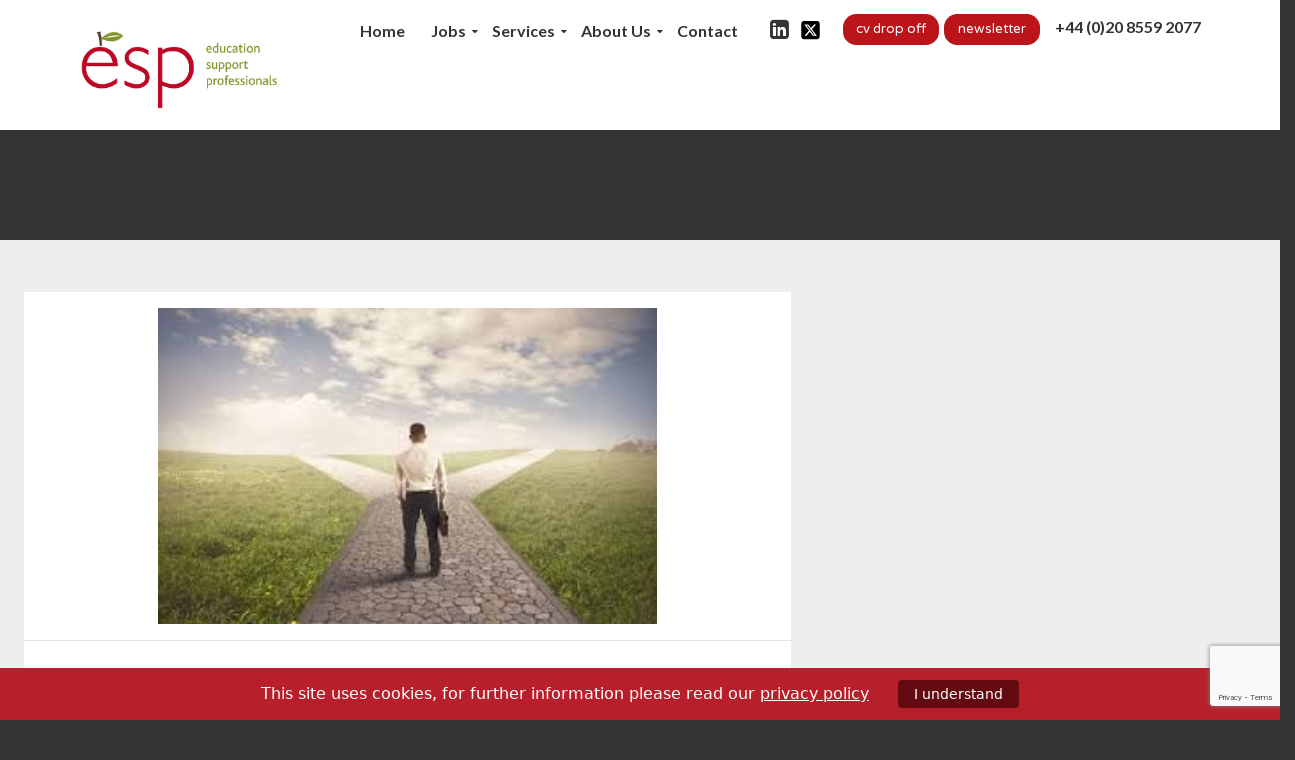

--- FILE ---
content_type: text/html; charset=UTF-8
request_url: https://www.esp-recruit.co.uk/2021-vote-for-change/
body_size: 13663
content:
<!DOCTYPE html>
<html lang="en-GB" >
<head>
<meta property="og:title" content="2021: VOTE FOR CHANGE ..?">
<meta property="og:description" content="“Super Three” reasons why your staff might want to be moving on">
<meta property="og:url" content="https://www.esp-recruit.co.uk/2021-vote-for-change/">  <!-- xiano -->
<!-- No job title     -->
<meta charset="UTF-8">
<meta name="viewport" content="width=device-width, initial-scale=1">   
<link rel="icon" href="https://www.esp-recruit.co.uk/wp-content/themes/esp/images/favicon.ico?" type="image/x-icon" />
<link rel="shortcut icon" href="https://www.esp-recruit.co.uk/wp-content/themes/esp/images/favicon.ico?" type="image/x-icon" />
<link rel="profile" href="https://gmpg.org/xfn/11">
<link rel="pingback" href="https://www.esp-recruit.co.uk/xmlrpc.php">
<!--link rel="stylesheet" href="../cdnjs.cloudflare.com/ajax/libs/sweetalert/1.1.3/sweetalert.min.css"-->
<!-- <link rel="stylesheet" href="https://www.esp-recruit.co.uk/wp-content/themes/esp/includes/css/base.css"/> --> 
<!-- <link rel="stylesheet" href="https://www.esp-recruit.co.uk/wp-content/themes/esp/includes/css/font-awesome.min.css?196161995"/> --> 
<!-- <link rel="stylesheet" href="https://www.esp-recruit.co.uk/wp-content/themes/esp/bootstrap/css/bootstrap.min.css"/> -->
<!-- <link rel="stylesheet" type="text/css" href="https://www.esp-recruit.co.uk/wp-content/themes/esp/includes/css/slick.css"/> -->
<link rel="stylesheet" type="text/css" href="//www.esp-recruit.co.uk/wp-content/cache/wpfc-minified/2o42ol4o/27qpr.css" media="all"/>       
<script>(function(html){html.className = html.className.replace(/\bno-js\b/,'js')})(document.documentElement);</script>
<title>2021: VOTE FOR CHANGE ..? &#8211; Education Support Professionals</title>
<meta name='robots' content='max-image-preview:large' />
<link rel='dns-prefetch' href='//platform-api.sharethis.com' />
<link rel='dns-prefetch' href='//fonts.googleapis.com' />
<link rel="alternate" type="application/rss+xml" title="Education Support Professionals &raquo; Feed" href="https://www.esp-recruit.co.uk/feed/" />
<link rel="alternate" type="application/rss+xml" title="Education Support Professionals &raquo; Comments Feed" href="https://www.esp-recruit.co.uk/comments/feed/" />
<link rel="alternate" type="application/rss+xml" title="Education Support Professionals &raquo; 2021: VOTE FOR CHANGE ..? Comments Feed" href="https://www.esp-recruit.co.uk/2021-vote-for-change/feed/" />
<link rel="alternate" title="oEmbed (JSON)" type="application/json+oembed" href="https://www.esp-recruit.co.uk/wp-json/oembed/1.0/embed?url=https%3A%2F%2Fwww.esp-recruit.co.uk%2F2021-vote-for-change%2F" />
<link rel="alternate" title="oEmbed (XML)" type="text/xml+oembed" href="https://www.esp-recruit.co.uk/wp-json/oembed/1.0/embed?url=https%3A%2F%2Fwww.esp-recruit.co.uk%2F2021-vote-for-change%2F&#038;format=xml" />
<style id='wp-img-auto-sizes-contain-inline-css' type='text/css'>
img:is([sizes=auto i],[sizes^="auto," i]){contain-intrinsic-size:3000px 1500px}
/*# sourceURL=wp-img-auto-sizes-contain-inline-css */
</style>
<style id='wp-block-library-inline-css' type='text/css'>
:root{--wp-block-synced-color:#7a00df;--wp-block-synced-color--rgb:122,0,223;--wp-bound-block-color:var(--wp-block-synced-color);--wp-editor-canvas-background:#ddd;--wp-admin-theme-color:#007cba;--wp-admin-theme-color--rgb:0,124,186;--wp-admin-theme-color-darker-10:#006ba1;--wp-admin-theme-color-darker-10--rgb:0,107,160.5;--wp-admin-theme-color-darker-20:#005a87;--wp-admin-theme-color-darker-20--rgb:0,90,135;--wp-admin-border-width-focus:2px}@media (min-resolution:192dpi){:root{--wp-admin-border-width-focus:1.5px}}.wp-element-button{cursor:pointer}:root .has-very-light-gray-background-color{background-color:#eee}:root .has-very-dark-gray-background-color{background-color:#313131}:root .has-very-light-gray-color{color:#eee}:root .has-very-dark-gray-color{color:#313131}:root .has-vivid-green-cyan-to-vivid-cyan-blue-gradient-background{background:linear-gradient(135deg,#00d084,#0693e3)}:root .has-purple-crush-gradient-background{background:linear-gradient(135deg,#34e2e4,#4721fb 50%,#ab1dfe)}:root .has-hazy-dawn-gradient-background{background:linear-gradient(135deg,#faaca8,#dad0ec)}:root .has-subdued-olive-gradient-background{background:linear-gradient(135deg,#fafae1,#67a671)}:root .has-atomic-cream-gradient-background{background:linear-gradient(135deg,#fdd79a,#004a59)}:root .has-nightshade-gradient-background{background:linear-gradient(135deg,#330968,#31cdcf)}:root .has-midnight-gradient-background{background:linear-gradient(135deg,#020381,#2874fc)}:root{--wp--preset--font-size--normal:16px;--wp--preset--font-size--huge:42px}.has-regular-font-size{font-size:1em}.has-larger-font-size{font-size:2.625em}.has-normal-font-size{font-size:var(--wp--preset--font-size--normal)}.has-huge-font-size{font-size:var(--wp--preset--font-size--huge)}.has-text-align-center{text-align:center}.has-text-align-left{text-align:left}.has-text-align-right{text-align:right}.has-fit-text{white-space:nowrap!important}#end-resizable-editor-section{display:none}.aligncenter{clear:both}.items-justified-left{justify-content:flex-start}.items-justified-center{justify-content:center}.items-justified-right{justify-content:flex-end}.items-justified-space-between{justify-content:space-between}.screen-reader-text{border:0;clip-path:inset(50%);height:1px;margin:-1px;overflow:hidden;padding:0;position:absolute;width:1px;word-wrap:normal!important}.screen-reader-text:focus{background-color:#ddd;clip-path:none;color:#444;display:block;font-size:1em;height:auto;left:5px;line-height:normal;padding:15px 23px 14px;text-decoration:none;top:5px;width:auto;z-index:100000}html :where(.has-border-color){border-style:solid}html :where([style*=border-top-color]){border-top-style:solid}html :where([style*=border-right-color]){border-right-style:solid}html :where([style*=border-bottom-color]){border-bottom-style:solid}html :where([style*=border-left-color]){border-left-style:solid}html :where([style*=border-width]){border-style:solid}html :where([style*=border-top-width]){border-top-style:solid}html :where([style*=border-right-width]){border-right-style:solid}html :where([style*=border-bottom-width]){border-bottom-style:solid}html :where([style*=border-left-width]){border-left-style:solid}html :where(img[class*=wp-image-]){height:auto;max-width:100%}:where(figure){margin:0 0 1em}html :where(.is-position-sticky){--wp-admin--admin-bar--position-offset:var(--wp-admin--admin-bar--height,0px)}@media screen and (max-width:600px){html :where(.is-position-sticky){--wp-admin--admin-bar--position-offset:0px}}
/*# sourceURL=wp-block-library-inline-css */
</style><style id='wp-block-list-inline-css' type='text/css'>
ol,ul{box-sizing:border-box}:root :where(.wp-block-list.has-background){padding:1.25em 2.375em}
/*# sourceURL=https://www.esp-recruit.co.uk/wp-includes/blocks/list/style.min.css */
</style>
<style id='wp-block-paragraph-inline-css' type='text/css'>
.is-small-text{font-size:.875em}.is-regular-text{font-size:1em}.is-large-text{font-size:2.25em}.is-larger-text{font-size:3em}.has-drop-cap:not(:focus):first-letter{float:left;font-size:8.4em;font-style:normal;font-weight:100;line-height:.68;margin:.05em .1em 0 0;text-transform:uppercase}body.rtl .has-drop-cap:not(:focus):first-letter{float:none;margin-left:.1em}p.has-drop-cap.has-background{overflow:hidden}:root :where(p.has-background){padding:1.25em 2.375em}:where(p.has-text-color:not(.has-link-color)) a{color:inherit}p.has-text-align-left[style*="writing-mode:vertical-lr"],p.has-text-align-right[style*="writing-mode:vertical-rl"]{rotate:180deg}
/*# sourceURL=https://www.esp-recruit.co.uk/wp-includes/blocks/paragraph/style.min.css */
</style>
<style id='global-styles-inline-css' type='text/css'>
:root{--wp--preset--aspect-ratio--square: 1;--wp--preset--aspect-ratio--4-3: 4/3;--wp--preset--aspect-ratio--3-4: 3/4;--wp--preset--aspect-ratio--3-2: 3/2;--wp--preset--aspect-ratio--2-3: 2/3;--wp--preset--aspect-ratio--16-9: 16/9;--wp--preset--aspect-ratio--9-16: 9/16;--wp--preset--color--black: #000000;--wp--preset--color--cyan-bluish-gray: #abb8c3;--wp--preset--color--white: #ffffff;--wp--preset--color--pale-pink: #f78da7;--wp--preset--color--vivid-red: #cf2e2e;--wp--preset--color--luminous-vivid-orange: #ff6900;--wp--preset--color--luminous-vivid-amber: #fcb900;--wp--preset--color--light-green-cyan: #7bdcb5;--wp--preset--color--vivid-green-cyan: #00d084;--wp--preset--color--pale-cyan-blue: #8ed1fc;--wp--preset--color--vivid-cyan-blue: #0693e3;--wp--preset--color--vivid-purple: #9b51e0;--wp--preset--gradient--vivid-cyan-blue-to-vivid-purple: linear-gradient(135deg,rgb(6,147,227) 0%,rgb(155,81,224) 100%);--wp--preset--gradient--light-green-cyan-to-vivid-green-cyan: linear-gradient(135deg,rgb(122,220,180) 0%,rgb(0,208,130) 100%);--wp--preset--gradient--luminous-vivid-amber-to-luminous-vivid-orange: linear-gradient(135deg,rgb(252,185,0) 0%,rgb(255,105,0) 100%);--wp--preset--gradient--luminous-vivid-orange-to-vivid-red: linear-gradient(135deg,rgb(255,105,0) 0%,rgb(207,46,46) 100%);--wp--preset--gradient--very-light-gray-to-cyan-bluish-gray: linear-gradient(135deg,rgb(238,238,238) 0%,rgb(169,184,195) 100%);--wp--preset--gradient--cool-to-warm-spectrum: linear-gradient(135deg,rgb(74,234,220) 0%,rgb(151,120,209) 20%,rgb(207,42,186) 40%,rgb(238,44,130) 60%,rgb(251,105,98) 80%,rgb(254,248,76) 100%);--wp--preset--gradient--blush-light-purple: linear-gradient(135deg,rgb(255,206,236) 0%,rgb(152,150,240) 100%);--wp--preset--gradient--blush-bordeaux: linear-gradient(135deg,rgb(254,205,165) 0%,rgb(254,45,45) 50%,rgb(107,0,62) 100%);--wp--preset--gradient--luminous-dusk: linear-gradient(135deg,rgb(255,203,112) 0%,rgb(199,81,192) 50%,rgb(65,88,208) 100%);--wp--preset--gradient--pale-ocean: linear-gradient(135deg,rgb(255,245,203) 0%,rgb(182,227,212) 50%,rgb(51,167,181) 100%);--wp--preset--gradient--electric-grass: linear-gradient(135deg,rgb(202,248,128) 0%,rgb(113,206,126) 100%);--wp--preset--gradient--midnight: linear-gradient(135deg,rgb(2,3,129) 0%,rgb(40,116,252) 100%);--wp--preset--font-size--small: 13px;--wp--preset--font-size--medium: 20px;--wp--preset--font-size--large: 36px;--wp--preset--font-size--x-large: 42px;--wp--preset--spacing--20: 0.44rem;--wp--preset--spacing--30: 0.67rem;--wp--preset--spacing--40: 1rem;--wp--preset--spacing--50: 1.5rem;--wp--preset--spacing--60: 2.25rem;--wp--preset--spacing--70: 3.38rem;--wp--preset--spacing--80: 5.06rem;--wp--preset--shadow--natural: 6px 6px 9px rgba(0, 0, 0, 0.2);--wp--preset--shadow--deep: 12px 12px 50px rgba(0, 0, 0, 0.4);--wp--preset--shadow--sharp: 6px 6px 0px rgba(0, 0, 0, 0.2);--wp--preset--shadow--outlined: 6px 6px 0px -3px rgb(255, 255, 255), 6px 6px rgb(0, 0, 0);--wp--preset--shadow--crisp: 6px 6px 0px rgb(0, 0, 0);}:where(.is-layout-flex){gap: 0.5em;}:where(.is-layout-grid){gap: 0.5em;}body .is-layout-flex{display: flex;}.is-layout-flex{flex-wrap: wrap;align-items: center;}.is-layout-flex > :is(*, div){margin: 0;}body .is-layout-grid{display: grid;}.is-layout-grid > :is(*, div){margin: 0;}:where(.wp-block-columns.is-layout-flex){gap: 2em;}:where(.wp-block-columns.is-layout-grid){gap: 2em;}:where(.wp-block-post-template.is-layout-flex){gap: 1.25em;}:where(.wp-block-post-template.is-layout-grid){gap: 1.25em;}.has-black-color{color: var(--wp--preset--color--black) !important;}.has-cyan-bluish-gray-color{color: var(--wp--preset--color--cyan-bluish-gray) !important;}.has-white-color{color: var(--wp--preset--color--white) !important;}.has-pale-pink-color{color: var(--wp--preset--color--pale-pink) !important;}.has-vivid-red-color{color: var(--wp--preset--color--vivid-red) !important;}.has-luminous-vivid-orange-color{color: var(--wp--preset--color--luminous-vivid-orange) !important;}.has-luminous-vivid-amber-color{color: var(--wp--preset--color--luminous-vivid-amber) !important;}.has-light-green-cyan-color{color: var(--wp--preset--color--light-green-cyan) !important;}.has-vivid-green-cyan-color{color: var(--wp--preset--color--vivid-green-cyan) !important;}.has-pale-cyan-blue-color{color: var(--wp--preset--color--pale-cyan-blue) !important;}.has-vivid-cyan-blue-color{color: var(--wp--preset--color--vivid-cyan-blue) !important;}.has-vivid-purple-color{color: var(--wp--preset--color--vivid-purple) !important;}.has-black-background-color{background-color: var(--wp--preset--color--black) !important;}.has-cyan-bluish-gray-background-color{background-color: var(--wp--preset--color--cyan-bluish-gray) !important;}.has-white-background-color{background-color: var(--wp--preset--color--white) !important;}.has-pale-pink-background-color{background-color: var(--wp--preset--color--pale-pink) !important;}.has-vivid-red-background-color{background-color: var(--wp--preset--color--vivid-red) !important;}.has-luminous-vivid-orange-background-color{background-color: var(--wp--preset--color--luminous-vivid-orange) !important;}.has-luminous-vivid-amber-background-color{background-color: var(--wp--preset--color--luminous-vivid-amber) !important;}.has-light-green-cyan-background-color{background-color: var(--wp--preset--color--light-green-cyan) !important;}.has-vivid-green-cyan-background-color{background-color: var(--wp--preset--color--vivid-green-cyan) !important;}.has-pale-cyan-blue-background-color{background-color: var(--wp--preset--color--pale-cyan-blue) !important;}.has-vivid-cyan-blue-background-color{background-color: var(--wp--preset--color--vivid-cyan-blue) !important;}.has-vivid-purple-background-color{background-color: var(--wp--preset--color--vivid-purple) !important;}.has-black-border-color{border-color: var(--wp--preset--color--black) !important;}.has-cyan-bluish-gray-border-color{border-color: var(--wp--preset--color--cyan-bluish-gray) !important;}.has-white-border-color{border-color: var(--wp--preset--color--white) !important;}.has-pale-pink-border-color{border-color: var(--wp--preset--color--pale-pink) !important;}.has-vivid-red-border-color{border-color: var(--wp--preset--color--vivid-red) !important;}.has-luminous-vivid-orange-border-color{border-color: var(--wp--preset--color--luminous-vivid-orange) !important;}.has-luminous-vivid-amber-border-color{border-color: var(--wp--preset--color--luminous-vivid-amber) !important;}.has-light-green-cyan-border-color{border-color: var(--wp--preset--color--light-green-cyan) !important;}.has-vivid-green-cyan-border-color{border-color: var(--wp--preset--color--vivid-green-cyan) !important;}.has-pale-cyan-blue-border-color{border-color: var(--wp--preset--color--pale-cyan-blue) !important;}.has-vivid-cyan-blue-border-color{border-color: var(--wp--preset--color--vivid-cyan-blue) !important;}.has-vivid-purple-border-color{border-color: var(--wp--preset--color--vivid-purple) !important;}.has-vivid-cyan-blue-to-vivid-purple-gradient-background{background: var(--wp--preset--gradient--vivid-cyan-blue-to-vivid-purple) !important;}.has-light-green-cyan-to-vivid-green-cyan-gradient-background{background: var(--wp--preset--gradient--light-green-cyan-to-vivid-green-cyan) !important;}.has-luminous-vivid-amber-to-luminous-vivid-orange-gradient-background{background: var(--wp--preset--gradient--luminous-vivid-amber-to-luminous-vivid-orange) !important;}.has-luminous-vivid-orange-to-vivid-red-gradient-background{background: var(--wp--preset--gradient--luminous-vivid-orange-to-vivid-red) !important;}.has-very-light-gray-to-cyan-bluish-gray-gradient-background{background: var(--wp--preset--gradient--very-light-gray-to-cyan-bluish-gray) !important;}.has-cool-to-warm-spectrum-gradient-background{background: var(--wp--preset--gradient--cool-to-warm-spectrum) !important;}.has-blush-light-purple-gradient-background{background: var(--wp--preset--gradient--blush-light-purple) !important;}.has-blush-bordeaux-gradient-background{background: var(--wp--preset--gradient--blush-bordeaux) !important;}.has-luminous-dusk-gradient-background{background: var(--wp--preset--gradient--luminous-dusk) !important;}.has-pale-ocean-gradient-background{background: var(--wp--preset--gradient--pale-ocean) !important;}.has-electric-grass-gradient-background{background: var(--wp--preset--gradient--electric-grass) !important;}.has-midnight-gradient-background{background: var(--wp--preset--gradient--midnight) !important;}.has-small-font-size{font-size: var(--wp--preset--font-size--small) !important;}.has-medium-font-size{font-size: var(--wp--preset--font-size--medium) !important;}.has-large-font-size{font-size: var(--wp--preset--font-size--large) !important;}.has-x-large-font-size{font-size: var(--wp--preset--font-size--x-large) !important;}
/*# sourceURL=global-styles-inline-css */
</style>
<style id='classic-theme-styles-inline-css' type='text/css'>
/*! This file is auto-generated */
.wp-block-button__link{color:#fff;background-color:#32373c;border-radius:9999px;box-shadow:none;text-decoration:none;padding:calc(.667em + 2px) calc(1.333em + 2px);font-size:1.125em}.wp-block-file__button{background:#32373c;color:#fff;text-decoration:none}
/*# sourceURL=/wp-includes/css/classic-themes.min.css */
</style>
<!-- <link rel='stylesheet' id='contact-form-7-css' href='https://www.esp-recruit.co.uk/wp-content/plugins/contact-form-7/includes/css/styles.css?ver=6.1.4' type='text/css' media='all' /> -->
<!-- <link rel='stylesheet' id='share-this-share-buttons-sticky-css' href='https://www.esp-recruit.co.uk/wp-content/plugins/sharethis-share-buttons/css/mu-style.css?ver=1754678821' type='text/css' media='all' /> -->
<link rel="stylesheet" type="text/css" href="//www.esp-recruit.co.uk/wp-content/cache/wpfc-minified/2f6at0tx/27qpr.css" media="all"/>
<link rel='stylesheet' id='twentysixteen-fonts-css' href='https://fonts.googleapis.com/css?family=Merriweather%3A400%2C700%2C900%2C400italic%2C700italic%2C900italic%7CMontserrat%3A400%2C700%7CInconsolata%3A400&#038;subset=latin%2Clatin-ext' type='text/css' media='all' />
<!-- <link rel='stylesheet' id='genericons-css' href='https://www.esp-recruit.co.uk/wp-content/themes/esp/genericons/genericons.css?ver=3.4.1' type='text/css' media='all' /> -->
<!-- <link rel='stylesheet' id='twentysixteen-style-css' href='https://www.esp-recruit.co.uk/wp-content/themes/esp/style.css?ver=1f533c9b1543d2967d01dc2a95d6ae95' type='text/css' media='all' /> -->
<link rel="stylesheet" type="text/css" href="//www.esp-recruit.co.uk/wp-content/cache/wpfc-minified/fu13q6u9/27qpr.css" media="all"/>
<script src='//www.esp-recruit.co.uk/wp-content/cache/wpfc-minified/78ndb4en/27qpr.js' type="text/javascript"></script>
<!-- <script type="text/javascript" src="https://www.esp-recruit.co.uk/wp-includes/js/jquery/jquery.min.js?ver=3.7.1" id="jquery-core-js"></script> -->
<!-- <script type="text/javascript" src="https://www.esp-recruit.co.uk/wp-includes/js/jquery/jquery-migrate.min.js?ver=3.4.1" id="jquery-migrate-js"></script> -->
<!-- <script type="text/javascript" src="https://www.esp-recruit.co.uk/wp-content/plugins/right-click-disable-orignal/rightclickdisable.js?ver=1f533c9b1543d2967d01dc2a95d6ae95" id="popsjs-js"></script> -->
<script type="text/javascript" src="//platform-api.sharethis.com/js/sharethis.js?ver=2.3.6#property=6593d821d47a73001ab5a0ca&amp;product=inline-buttons&amp;source=sharethis-share-buttons-wordpress" id="share-this-share-buttons-mu-js"></script>
<link rel="https://api.w.org/" href="https://www.esp-recruit.co.uk/wp-json/" /><link rel="alternate" title="JSON" type="application/json" href="https://www.esp-recruit.co.uk/wp-json/wp/v2/posts/1782" /><link rel="EditURI" type="application/rsd+xml" title="RSD" href="https://www.esp-recruit.co.uk/xmlrpc.php?rsd" />
<link rel="canonical" href="https://www.esp-recruit.co.uk/2021-vote-for-change/" />
<style>.mc4wp-checkbox-wp-registration-form{clear:both;width:auto;display:block;position:static}.mc4wp-checkbox-wp-registration-form input{float:none;vertical-align:middle;-webkit-appearance:checkbox;width:auto;max-width:21px;margin:0 6px 0 0;padding:0;position:static;display:inline-block!important}.mc4wp-checkbox-wp-registration-form label{float:none;cursor:pointer;width:auto;margin:0 0 16px;display:block;position:static}</style><style>.mc4wp-checkbox-contact-form-7{clear:both;width:auto;display:block;position:static}.mc4wp-checkbox-contact-form-7 input{float:none;vertical-align:middle;-webkit-appearance:checkbox;width:auto;max-width:21px;margin:0 6px 0 0;padding:0;position:static;display:inline-block!important}.mc4wp-checkbox-contact-form-7 label{float:none;cursor:pointer;width:auto;margin:0 0 16px;display:block;position:static}</style><style type="text/css" id="custom-background-css">
body.custom-background { background-image: url("https://www.esp-recruit.co.uk/wp-content/uploads/2023/06/cropped-cropped-BlurryChildren-scaled-1.jpg"); background-position: left top; background-size: auto; background-repeat: repeat; background-attachment: scroll; }
</style>
<style type="text/css" id="wp-custom-css">
span.wpcf7-list-item.first.last input {
width: 5%;
border: 1px solid #B7202A;
outline: 0;
height: 16px;
padding: 1em;
margin-bottom: 16px;
}
section.testimonials i.fa.fa-arrow-left.slick-arrow{
left:0;
}
.mc4wp-checkbox-contact-form-7 {
display: none;
}
.top-banner.overlay_banner p {
color: #fff;
font-size: 20px;
}
.page-notfound {
padding-top: 10%;
}
.not-found {
padding-top: 20px;
background-color: transparent;
}
.not-found h1, .not-found p {
color: #333333;
}
.not-found form {
background: #ffffff;
text-align: center;
}
.not-found form input[type="search"] {
width: 220px;
height: auto;
padding: 4px 5px;
border: 1px solid #B7202A;
}
.not-found form button {
background: #B7202A; 
}
.not-found form .screen-reader-text {
position: inherit;
-webkit-clip-path: none;
}
footer section.widget {
-webkit-box-flex: 0;
-webkit-flex: 0 0 33.333333%;
-ms-flex: 0 0 33.333333%;
flex: 0 0 33.333333%;
max-width: 33.333333%;
}
footer section.widget li {
list-style: none;
color: #fff;
}
footer section.widget li a {
color: #fff;
}
footer section.widget li a:hover {
color: #829730;
}
section.top-banner.home-banner:before {
content: "";
background: #000;
position: absolute;
top: 0;
left: 0;
width: 100%;
height: 100%;
opacity: .3;
}
section.top-banner.home-banner {
width: 100%;
display: inline-block;
background-repeat: no-repeat;
padding: 15% 0 10%;
}
.home_banner_links p, .home_banner_links a {
font-size: 20px !important;
}
header .widget_block i {
color: #333;
}
header #block-7 ul {
display:flex;
}
section.overlay_banner {
position: relative;
}
section.overlay_banner:before {
content: "";
position: absolute;
top: 0;
left: 0;
background: #000;
width: 100%;
height: 100%;
opacity: .5;
}
body.custom-background {
background-image: none !important;
}
header .holdall .row.first-row .social-media a img {
position: relative;
top: 6px;
max-height: 19px;
}
.top-banner.esp_search_banner {
background-position: 50% 0%;
}
a.salary_survey {
background-color: #bb141a;
color: #fff;
padding: 0 10px;
font-size: 15px;
}
a.salary_survey:hover {
color: #fff !important;
background-color: #7d9742;
}
header{
position:relative;
}
section.top-banner{
padding-top:20%;
padding-bottom:20%;
}
.content-bio-wrap{
max-height: 145px;
}
.page-id-1561 .top-banner.esp_search_banner {
background-position: center;
padding-bottom: 36% !important;
background-size: cover;
}
.page-id-1561 .wp-block-heading {
padding-top: 1.5rem;
padding-bottom: 0.5rem;
}
a.it_ribbon {
background: #bb141a;
color: #fff;
padding: 10px;
border-radius: 5px;
font-size: 33px;
}
a.it_ribbon:hover {
color: #bb141a !important;
background: #fff;
}
.survey_forms label {
width: 100%;
}
.survey_forms label span {
width: 100%;
display: inline-block;
}
.survey_forms label span input {
width: 100%;
padding: 5px;
margin-top: 5px;
}
.survey_forms form p {
margin: 0;
}
.survey_forms .wp-block-column {
padding: 10px 20px 30px 20px;
box-shadow: 0 0 10px #d9d9d9;
border-radius: 5px;
}
.survey_forms form p input[type="submit"] {
background: #bb141a;
border: none;
color: #fff;
padding: 5px 15px;
border-radius: 4px;
}
.survey_forms form p input[type="submit"]:hover {
background: #7d9742;
}
.survey_forms form p span label {
display: flex;
align-items: baseline;
}
.survey_forms form p span label input[type="checkbox"] {
top: 1px;
position: relative;
}		</style>
<script>
equalheight = function(container){
var currentTallest = 0,
currentRowStart = 0,
rowDivs = new Array(),
$el,
topPosition = 0;
jQuery(container).each(function() {
$el = jQuery(this);
jQuery($el).height('auto')
topPostion = $el.position().top;
if (currentRowStart != topPostion) {
for (currentDiv = 0 ; currentDiv < rowDivs.length ; currentDiv++) {
rowDivs[currentDiv].height(currentTallest);
}
rowDivs.length = 0; // empty the array
currentRowStart = topPostion;
currentTallest = $el.height();
rowDivs.push($el);
} else {
rowDivs.push($el);
currentTallest = (currentTallest < $el.height()) ? ($el.height()) : (currentTallest);
}
for (currentDiv = 0 ; currentDiv < rowDivs.length ; currentDiv++) {
rowDivs[currentDiv].height(currentTallest);
}
});
}
jQuery(window).load(function() {
equalheight('.home_jobs .business-information');
});
jQuery(window).resize(function(){
equalheight('.home_jobs .business-information');
});
</script>
<script src='//www.esp-recruit.co.uk/wp-content/cache/wpfc-minified/2csqauac/27qpr.js' type="text/javascript"></script>
<!-- <script src="https://www.esp-recruit.co.uk/wp-content/themes/esp/includes/js/jquery.cookie.js"></script> -->
<!-- <script src="https://www.esp-recruit.co.uk/wp-content/themes/esp/bootstrap/js/tether.min.js"></script> -->
<!-- <script type="text/javascript" src="https://www.esp-recruit.co.uk/wp-content/themes/esp/includes/js/slick.min.js?v=1340004996"></script> -->
<!-- <script src="https://www.esp-recruit.co.uk/wp-content/themes/esp/bootstrap/js/bootstrap.min.js"></script> -->
<script charset="utf-8" type="text/javascript">var switchTo5x=true;</script>
<script charset="utf-8" type="text/javascript" id="st_insights_js" src="https://w.sharethis.com/button/buttons.js?publisher=wp.23209ff6-e00d-4973-b09d-6cd6b568bac2&product=sharethis-wordpress"></script>
<script charset="utf-8" type="text/javascript">stLight.options({"publisher":"wp.23209ff6-e00d-4973-b09d-6cd6b568bac2"});var st_type="wordpress4.7.3";</script>
<!-- google analytics code -->    
<script>
(function(i,s,o,g,r,a,m){i['GoogleAnalyticsObject']=r;i[r]=i[r]||function(){
(i[r].q=i[r].q||[]).push(arguments)},i[r].l=1*new Date();a=s.createElement(o),
m=s.getElementsByTagName(o)[0];a.async=1;a.src=g;m.parentNode.insertBefore(a,m)
})(window,document,'script','https://www.google-analytics.com/analytics.js','ga');
ga('create', 'UA-101273408-1', 'auto');
ga('send', 'pageview');
</script>
</head>
<body data-rsssl=1  class="wp-singular post-template-default single single-post postid-1782 single-format-standard custom-background wp-theme-esp custom-background-image no-sidebar">
<section class="our-team-modal hide"> 
<div class="container"> 
<div class="close-me">
</div>
<div class="the-content">
<img src="#">
<p class="name"></p> 
<div class="bio"></div>
<div class="social">
<a class="linkedin" target="_blank" href="https://www.linkedin.com/company-beta/838992/?pathWildcard=838992"><img src="https://www.esp-recruit.co.uk/wp-content/themes/esp/images/social-media-icons/linked-in--dark.svg" alt="linkedin"></a>
<a class="twitter" target="_blank" href="#"><img src="https://www.esp-recruit.co.uk/wp-content/themes/esp/images/social-media-icons/twitter--dark.svg" alt="twitter"></a>
</div> 
</div>
</div>
</section> <!-- Modal shows if user isn't logged in --> 
<div class="please-log-in" style="display:none">
<div class="container"> 
<div class="text-container">
<div class="text">
Please sign in or register to shortlist jobs
</div> 
</div>
<div class="close">close</div>
</div>
</div>
<div id="wrapper"> 
<header>
<div class="holdall"> 
<div class="mobile-menu-icon"></div>
<a class="logo" href="https://www.esp-recruit.co.uk">
<img src="https://www.esp-recruit.co.uk/wp-content/uploads/2017/04/claire.jpg" alt="esp">
</a>
<div class="row first-row pull-left"> 
<div class="social-media">     
<section id="block-7" class="widget widget_block"><ul>
<li><a href="https://www.linkedin.com/company/education-support-professionals-ltd" target="_blank" rel="noopener"><i class="fa fa-linkedin-square" aria-hidden="true"></i></a></li>
<li><a href="https://twitter.com/williamesp" target="_blank" rel="noopener"><img decoding="async" src="https://www.esp-recruit.co.uk/wp-content/uploads/2024/03/square-x-twitter.svg"></a></li>
<!--<li><a href="https://www.facebook.com/ESPRecruitment" target="_blank" rel="noopener"><i class="fa fa-facebook" aria-hidden="true"></i></a></li>-->
</ul></section>   </div> 
<div class="buttons"> 
<!--div class="morph-button morph-button-modal morph-button-modal-2 morph-button-fixed"> 
<button class="button clicky button-grey" data-toggle="modal" data-target="#loginModal">sign in</button> 
</div-->
<div class="morph-button morph-button-modal morph-button-modal-2 morph-button-fixed cv-drop-off"> 
<button class="button clicky button-jade" data-toggle="modal" data-target="#cv_drop" type="button">cv drop off</button> 
<button class="button clicky button-jade" data-toggle="modal" data-target="#newsletter" type="button">newsletter</button> 
</div>
</div>
<a class="phone-number lato" href="tel:+44(0)20 8559 2077">+44 (0)20 8559 2077</a> </div> 
<div class="row second-row pull-right"> 
<nav> 
<div class="menu-main_menu-container"><ul id="menu-main_menu" class="main_menu_class"><li id="menu-item-107" class="menu-item menu-item-type-custom menu-item-object-custom menu-item-home menu-item-107"><a href="https://www.esp-recruit.co.uk/">Home</a></li>
<li id="menu-item-516" class="has_dropmenu menu-item menu-item-type-custom menu-item-object-custom menu-item-has-children menu-item-516"><a href="/jobs/">Jobs</a>
<ul class="sub-menu">
<li id="menu-item-477" class="menu-item menu-item-type-post_type menu-item-object-page menu-item-477"><a href="https://www.esp-recruit.co.uk/about-working-with-us/">About working with us</a></li>
<li id="menu-item-475" class="menu-item menu-item-type-post_type menu-item-object-page menu-item-475"><a href="https://www.esp-recruit.co.uk/school-support-staff-roles/">School support staff roles</a></li>
<li id="menu-item-478" class="menu-item menu-item-type-post_type menu-item-object-page menu-item-478"><a href="https://www.esp-recruit.co.uk/education-businesses/">Education businesses</a></li>
</ul>
</li>
<li id="menu-item-109" class="has_dropmenu menu-item menu-item-type-post_type menu-item-object-page menu-item-has-children menu-item-109"><a href="https://www.esp-recruit.co.uk/recruit/">Services</a>
<ul class="sub-menu">
<li id="menu-item-2431" class="menu-item menu-item-type-post_type menu-item-object-page menu-item-2431"><a href="https://www.esp-recruit.co.uk/esp-search/">ESP Search</a></li>
<li id="menu-item-2421" class="menu-item menu-item-type-post_type menu-item-object-page menu-item-2421"><a href="https://www.esp-recruit.co.uk/interim-or-temp/">Interim or Temp Roles</a></li>
<li id="menu-item-2427" class="menu-item menu-item-type-post_type menu-item-object-page menu-item-2427"><a href="https://www.esp-recruit.co.uk/permanent-roles/">Permanent Roles</a></li>
<li id="menu-item-2436" class="menu-item menu-item-type-post_type menu-item-object-page menu-item-2436"><a href="https://www.esp-recruit.co.uk/job-advertising/">Advertising Packs and Candidate Sourcing Service</a></li>
<li id="menu-item-110" class="menu-item menu-item-type-post_type menu-item-object-page menu-item-110"><a href="https://www.esp-recruit.co.uk/consult-working-with-you-to-meet-your-objectives/">Training and Consultancy</a></li>
</ul>
</li>
<li id="menu-item-113" class="has_dropmenu menu-item menu-item-type-post_type menu-item-object-page menu-item-has-children menu-item-113"><a href="https://www.esp-recruit.co.uk/about-us/">About Us</a>
<ul class="sub-menu">
<li id="menu-item-154" class="menu-item menu-item-type-post_type menu-item-object-page menu-item-154"><a href="https://www.esp-recruit.co.uk/blogs/">Blogs</a></li>
<li id="menu-item-625" class="menu-item menu-item-type-post_type menu-item-object-page menu-item-625"><a href="https://www.esp-recruit.co.uk/case-studies/">Case Studies</a></li>
<li id="menu-item-138" class="menu-item menu-item-type-post_type menu-item-object-page menu-item-138"><a href="https://www.esp-recruit.co.uk/partners/">Partners</a></li>
<li id="menu-item-2553" class="menu-item menu-item-type-post_type menu-item-object-page menu-item-2553"><a href="https://www.esp-recruit.co.uk/itsalarysurvey/">The IT for Education Salary Survey 2025</a></li>
</ul>
</li>
<li id="menu-item-114" class="menu-item menu-item-type-post_type menu-item-object-page menu-item-114"><a href="https://www.esp-recruit.co.uk/contact/">Contact</a></li>
</ul></div>          </nav> 
</div>
</div>
</header>
<section class="off-screen-nav"> <div class="holdall">
<nav> 
<div class="menu-main_menu-container"><ul id="menu-main_menu-1" class="main_menu_class"><li class="menu-item menu-item-type-custom menu-item-object-custom menu-item-home menu-item-107"><a href="https://www.esp-recruit.co.uk/">Home</a></li>
<li class="has_dropmenu menu-item menu-item-type-custom menu-item-object-custom menu-item-has-children menu-item-516"><a href="/jobs/">Jobs</a>
<ul class="sub-menu">
<li class="menu-item menu-item-type-post_type menu-item-object-page menu-item-477"><a href="https://www.esp-recruit.co.uk/about-working-with-us/">About working with us</a></li>
<li class="menu-item menu-item-type-post_type menu-item-object-page menu-item-475"><a href="https://www.esp-recruit.co.uk/school-support-staff-roles/">School support staff roles</a></li>
<li class="menu-item menu-item-type-post_type menu-item-object-page menu-item-478"><a href="https://www.esp-recruit.co.uk/education-businesses/">Education businesses</a></li>
</ul>
</li>
<li class="has_dropmenu menu-item menu-item-type-post_type menu-item-object-page menu-item-has-children menu-item-109"><a href="https://www.esp-recruit.co.uk/recruit/">Services</a>
<ul class="sub-menu">
<li class="menu-item menu-item-type-post_type menu-item-object-page menu-item-2431"><a href="https://www.esp-recruit.co.uk/esp-search/">ESP Search</a></li>
<li class="menu-item menu-item-type-post_type menu-item-object-page menu-item-2421"><a href="https://www.esp-recruit.co.uk/interim-or-temp/">Interim or Temp Roles</a></li>
<li class="menu-item menu-item-type-post_type menu-item-object-page menu-item-2427"><a href="https://www.esp-recruit.co.uk/permanent-roles/">Permanent Roles</a></li>
<li class="menu-item menu-item-type-post_type menu-item-object-page menu-item-2436"><a href="https://www.esp-recruit.co.uk/job-advertising/">Advertising Packs and Candidate Sourcing Service</a></li>
<li class="menu-item menu-item-type-post_type menu-item-object-page menu-item-110"><a href="https://www.esp-recruit.co.uk/consult-working-with-you-to-meet-your-objectives/">Training and Consultancy</a></li>
</ul>
</li>
<li class="has_dropmenu menu-item menu-item-type-post_type menu-item-object-page menu-item-has-children menu-item-113"><a href="https://www.esp-recruit.co.uk/about-us/">About Us</a>
<ul class="sub-menu">
<li class="menu-item menu-item-type-post_type menu-item-object-page menu-item-154"><a href="https://www.esp-recruit.co.uk/blogs/">Blogs</a></li>
<li class="menu-item menu-item-type-post_type menu-item-object-page menu-item-625"><a href="https://www.esp-recruit.co.uk/case-studies/">Case Studies</a></li>
<li class="menu-item menu-item-type-post_type menu-item-object-page menu-item-138"><a href="https://www.esp-recruit.co.uk/partners/">Partners</a></li>
<li class="menu-item menu-item-type-post_type menu-item-object-page menu-item-2553"><a href="https://www.esp-recruit.co.uk/itsalarysurvey/">The IT for Education Salary Survey 2025</a></li>
</ul>
</li>
<li class="menu-item menu-item-type-post_type menu-item-object-page menu-item-114"><a href="https://www.esp-recruit.co.uk/contact/">Contact</a></li>
</ul></div>          </nav>
</div>
</section>
<div id="cv_drop" class="modal fade" role="dialog">
<div class="modal-dialog">
<!-- Modal content-->
<div class="modal-content">
<div class="modal-header">      
<h2>cv drop off</h2>
<button type="button" class="close" data-dismiss="modal">×</button>
</div>
<div class="modal-body">
<div class="wpcf7 no-js" id="wpcf7-f155-o1" lang="en-US" dir="ltr" data-wpcf7-id="155">
<div class="screen-reader-response"><p role="status" aria-live="polite" aria-atomic="true"></p> <ul></ul></div>
<form action="/2021-vote-for-change/#wpcf7-f155-o1" method="post" class="wpcf7-form init" aria-label="Contact form" enctype="multipart/form-data" novalidate="novalidate" data-status="init">
<fieldset class="hidden-fields-container"><input type="hidden" name="_wpcf7" value="155" /><input type="hidden" name="_wpcf7_version" value="6.1.4" /><input type="hidden" name="_wpcf7_locale" value="en_US" /><input type="hidden" name="_wpcf7_unit_tag" value="wpcf7-f155-o1" /><input type="hidden" name="_wpcf7_container_post" value="0" /><input type="hidden" name="_wpcf7_posted_data_hash" value="" /><input type="hidden" name="_wpcf7_recaptcha_response" value="" />
</fieldset>
<div class="form_group">
<div class="col-md-12">
<p><span class="wpcf7-form-control-wrap" data-name="file-213"><input size="40" class="wpcf7-form-control wpcf7-file wpcf7-validates-as-required file_cv" accept=".pdf,.doc,.docx" aria-required="true" aria-invalid="false" type="file" name="file-213" /></span>
</p>
</div>
</div>
<div class="form_group">
<div class="col-md-12">
<p><span class="wpcf7-form-control-wrap" data-name="FNAME"><input size="40" maxlength="400" class="wpcf7-form-control wpcf7-text wpcf7-validates-as-required cv_field" aria-required="true" aria-invalid="false" placeholder="First name" value="" type="text" name="FNAME" /></span>
</p>
</div>
</div>
<div class="form_group">
<div class="col-md-12">
<p><span class="wpcf7-form-control-wrap" data-name="LNAME"><input size="40" maxlength="400" class="wpcf7-form-control wpcf7-text wpcf7-validates-as-required cv_field" aria-required="true" aria-invalid="false" placeholder="Last name" value="" type="text" name="LNAME" /></span>
</p>
</div>
</div>
<div class="form_group">
<div class="col-md-12">
<p><span class="wpcf7-form-control-wrap" data-name="text-286"><input size="40" maxlength="400" class="wpcf7-form-control wpcf7-text wpcf7-validates-as-required cv_field" aria-required="true" aria-invalid="false" placeholder="Job title" value="" type="text" name="text-286" /></span>
</p>
</div>
</div>
<div class="form_group">
<div class="col-md-12">
<p><span class="wpcf7-form-control-wrap" data-name="email-273"><input size="40" maxlength="400" class="wpcf7-form-control wpcf7-email wpcf7-validates-as-required wpcf7-text wpcf7-validates-as-email cv_field" aria-required="true" aria-invalid="false" placeholder="Email address" value="" type="email" name="email-273" /></span>
</p>
</div>
</div>
<div class="form_group">
<div class="col-md-12">
<p><span class="wpcf7-form-control-wrap" data-name="menu-122"><select class="wpcf7-form-control wpcf7-select cv_field" aria-invalid="false" multiple="multiple" name="menu-122[]"><option value="Permanent">Permanent</option><option value="Contract">Contract</option><option value="Temporary">Temporary</option><option value="No preference">No preference</option></select></span>
</p>
</div>
</div>
<div class="form_group">
<div class="col-md-12">
<p><span class="wpcf7-form-control-wrap" data-name="text-623"><input size="40" maxlength="400" class="wpcf7-form-control wpcf7-text wpcf7-validates-as-required cv_field" aria-required="true" aria-invalid="false" placeholder="How did you hear about us?" value="" type="text" name="text-623" /></span>
</p>
</div>
</div>
<div class="intro">
<p>By clicking Submit, you are registering your details on our systems in line with our privacy policy, and staff at ESP will contact you from time to time to discuss roles which match your experience and/or aspirations. ESP guarantees that your details will not be shared with any third parties without your specific consent. You may remove your details at any point by emailing info@esp-recruit.co.uk
</p>
</div>
<p><!-- Mailchimp for WordPress v4.7.5 - https://www.mc4wp.com/ --><input type="hidden" name="_mc4wp_subscribe_contact-form-7" value="0" /><span class=" mc4wp-checkbox mc4wp-checkbox-contact-form-7"><label><input type="checkbox" name="_mc4wp_subscribe_contact-form-7" value="1" /><span>Subscribe to our newsletter.</span></label></span><!-- / Mailchimp for WordPress -->
</p>
<div class="form_group">
<div class="cv_drop_button">
<p><input class="wpcf7-form-control wpcf7-submit has-spinner cv_button" type="submit" value="submit" /><br />
<input type="reset" value="Clear Fields" />
</p>
</div>
</div><p style="display: none !important;" class="akismet-fields-container" data-prefix="_wpcf7_ak_"><label>&#916;<textarea name="_wpcf7_ak_hp_textarea" cols="45" rows="8" maxlength="100"></textarea></label><input type="hidden" id="ak_js_1" name="_wpcf7_ak_js" value="51"/><script>document.getElementById( "ak_js_1" ).setAttribute( "value", ( new Date() ).getTime() );</script></p><div class="wpcf7-response-output" aria-hidden="true"></div>
</form>
</div>
</div>
<div class="modal-footer">
<a href="#" class="switch-modal">MAXIMUM UPLOAD SIZE 2MB</a> 
</div>
</div>
</div>
</div>
<div id="newsletter" class="modal fade" role="dialog">
<div class="modal-dialog">
<!-- Modal content-->
<div class="modal-content">
<div class="modal-header">      
<h2>  Sign-up to our regular newsletter</h2>
<button type="button" class="close" data-dismiss="modal">×</button>
</div>
<div class="modal-body">      
<div class="intro">Our recruitment advice and news, insights, customer stories and featured roles and candidates will help you if you’re looking for a new role or are a recruiter.</div>
<div class="wpcf7 no-js" id="wpcf7-f601-o2" lang="en-GB" dir="ltr" data-wpcf7-id="601">
<div class="screen-reader-response"><p role="status" aria-live="polite" aria-atomic="true"></p> <ul></ul></div>
<form action="/2021-vote-for-change/#wpcf7-f601-o2" method="post" class="wpcf7-form init" aria-label="Contact form" novalidate="novalidate" data-status="init">
<fieldset class="hidden-fields-container"><input type="hidden" name="_wpcf7" value="601" /><input type="hidden" name="_wpcf7_version" value="6.1.4" /><input type="hidden" name="_wpcf7_locale" value="en_GB" /><input type="hidden" name="_wpcf7_unit_tag" value="wpcf7-f601-o2" /><input type="hidden" name="_wpcf7_container_post" value="0" /><input type="hidden" name="_wpcf7_posted_data_hash" value="" /><input type="hidden" name="_wpcf7_recaptcha_response" value="" />
</fieldset>
<div class="form_group">
<div class="col-md-12">
<p><span class="wpcf7-form-control-wrap" data-name="FNAME"><input size="40" maxlength="400" class="wpcf7-form-control wpcf7-text wpcf7-validates-as-required cv_field" aria-required="true" aria-invalid="false" placeholder="First name*" value="" type="text" name="FNAME" /></span>
</p>
</div>
</div>
<div class="form_group">
<div class="col-md-12">
<p><span class="wpcf7-form-control-wrap" data-name="LNAME"><input size="40" maxlength="400" class="wpcf7-form-control wpcf7-text wpcf7-validates-as-required cv_field" aria-required="true" aria-invalid="false" placeholder="Last name*" value="" type="text" name="LNAME" /></span>
</p>
</div>
</div>
<div class="form_group">
<div class="col-md-12">
<p><span class="wpcf7-form-control-wrap" data-name="email-698"><input size="40" maxlength="400" class="wpcf7-form-control wpcf7-email wpcf7-validates-as-required wpcf7-text wpcf7-validates-as-email cv_field" aria-required="true" aria-invalid="false" placeholder="Email address*" value="" type="email" name="email-698" /></span>
</p>
</div>
</div>
<div class="form_group">
<div class="col-md-12">
</div>
</div>
<div class="intro">
<p>By clicking submit, you are consenting to receive a regular emailed newsletter only, your details will not be placed onto our main recruitment database, but kept separately with the sole purpose of providing you with our newsletter. You can remove yourself from the newsletter at any time by unsubscribing or emailing<br />
info@esp-recruit.co.uk
</p>
</div>
<p><!-- Mailchimp for WordPress v4.10.9 - https://www.mc4wp.com/ --><input type="hidden" name="_mc4wp_subscribe_contact-form-7" value="0" /><span class="mc4wp-checkbox mc4wp-checkbox-contact-form-7 "><label><input type="checkbox" name="_mc4wp_subscribe_contact-form-7" value="1" checked="checked"><span>Subscribe to our newsletter.</span></label></span><!-- / Mailchimp for WordPress -->
</p>
<div class="form_group">
<div class="cv_drop_button">
<p><input class="wpcf7-form-control wpcf7-submit has-spinner cv_button" type="submit" value="submit" /><br />
<input type="reset" value="Clear fields" />
</p>
</div>
</div><p style="display: none !important;" class="akismet-fields-container" data-prefix="_wpcf7_ak_"><label>&#916;<textarea name="_wpcf7_ak_hp_textarea" cols="45" rows="8" maxlength="100"></textarea></label><input type="hidden" id="ak_js_2" name="_wpcf7_ak_js" value="248"/><script>document.getElementById( "ak_js_2" ).setAttribute( "value", ( new Date() ).getTime() );</script></p><div class="wpcf7-response-output" aria-hidden="true"></div>
</form>
</div>
</div>
<div class="modal-footer">
</div>
</div>
</div>
</div>
<div class="content single_post-content"> 
<section class="single_post pad-tb flexy-form">
</section>
<div class="row">
<div class="col-md-8">
<section class="post-main pad-tb">
<div class="holdall"> 
<div class="layout layout--pretty-big">          	
<div class="listing-container">
<div class="row">
<div class="post-single">
<div class="single_post_image"><img src="https://www.esp-recruit.co.uk/wp-content/uploads/2020/12/steve-blog.png" /></div>
<hr/>
<div class="layout__item "><h1 class="post-heading">2021: VOTE FOR CHANGE ..?</h1>
<div class="single_blog_info">  
<ul>
<li><i class="fa fa-calendar" aria-hidden="true"></i><span>December 16, 2020</span></li>
<li><i class="fa fa-pencil-square-o" aria-hidden="true"></i>
<span><a href="https://www.esp-recruit.co.uk/category/education-news-comment">Education News &amp; Comment</a></span>,
<span><a href="https://www.esp-recruit.co.uk/category/recruitment-news-comment">Recruitment News &amp; Comment</a></span>,
<span><a href="https://www.esp-recruit.co.uk/category/uncategorized">Uncategorized</a></span>,
</li>
<li><i class="fa fa-user" aria-hidden="true"></i><span>admin</span>
</li>
</ul>
</div>
<div class="single_post_content">
<p>So my boss calls me in, last month, and tells me that he would like me to think about writing a blog by way of a poll/survey for the company website …….“and try to zhuzh it up…. make it interesting!” he tells me ….Hmm…. So I could speak about the ‘Lockdown’ and ‘bubbles’ etc, but to be honest the quicker that this year passes and the hope that we all have for ‘normality’ returning, a review about the events of 2020 are probably the last thing anyone really wants to read about.</p>
<p>Our
company’s ‘recruitment clock’ kept stopping and starting throughout 2020, so I
thought what would be interesting, is to investigate what our network of
education ‘followers’ had on their minds, in terms of career, for the upcoming
12 months.</p>
<p>The
education sector typically weather’s the financial ‘slings and arrows’ better
than that of the commercial sector, and I am very happy to report that the
majority of people that we speak to are still working within the same
school/company that they were from the start of this year. But how do they feel
about the coming year? Is it a case that one should remain with the ‘devil’
they know, or did Lockdown give people the time for reflection and perhaps a
new direction? Time for a vote….</p>
<p>The two platforms that I used
were LinkedIn personal and company page and Twitter. We asked four questions
about the coming year:</p>
<ol class="wp-block-list"><li>No plans to move on at the moment.</li><li>Looking to move on in Qtr1 or Qtr 2</li><li>Wait until Summer 2021</li><li>Other</li></ol>
<p><strong>THE
RESULTS</strong></p>
<p>Option A<strong>&nbsp;(No plans to move on</strong>&nbsp;)
&#8211; &nbsp;Linkedin 28%&nbsp; &#8211; ESP Linkedin page 25% and Twitter
46%.&nbsp;&nbsp;&nbsp;&nbsp;&nbsp;&nbsp;&nbsp;</p>
<p>Option B&nbsp;<strong>(Looking to move in
Qtr1/Qtr2)</strong>&nbsp;–Linkedin 41%&nbsp; &#8211; &nbsp;ESP Linkedin page 50%&nbsp;and
Twitter
31%&nbsp;&nbsp;&nbsp;&nbsp;&nbsp;&nbsp;&nbsp;&nbsp;&nbsp;&nbsp;&nbsp;&nbsp;&nbsp;&nbsp;&nbsp;&nbsp;&nbsp;&nbsp;&nbsp;&nbsp;&nbsp;&nbsp;&nbsp;&nbsp;&nbsp;&nbsp;</p>
<p>Option C&nbsp;<strong>(Waiting until Summer
2021)&nbsp;</strong>– Linkedin 18%&nbsp; &#8211;&nbsp; ESP Linkedin page 25% and Twitter
23%&nbsp;&nbsp;&nbsp;&nbsp;&nbsp;&nbsp;&nbsp;&nbsp;&nbsp;&nbsp;&nbsp;&nbsp;&nbsp;&nbsp;&nbsp;&nbsp;&nbsp;&nbsp;&nbsp;&nbsp;&nbsp;&nbsp;&nbsp;&nbsp;&nbsp;&nbsp;&nbsp;&nbsp;&nbsp;&nbsp;&nbsp;</p>
<p>Option D&nbsp;<strong>(OTHER)</strong>&nbsp;– Linkedin
13%&nbsp;&#8211; ESP Linkedin page 0%&nbsp; and Twitter 0%</p>
<p>Though
Twitter slightly skewed the scores/percentages, maybe because unlike Linkedin
and our own company website, the Twittersphere tends to be a platform where
anyone and everyone can vote. However, that said, the Twitter result wasn’t
that out of kilter with the Linkedin results which, as you can see, are quite
similar in their deductions.</p>
<p><strong>CONCLUSION</strong></p>
<p>My
thoughts on this poll are rather struck by the fact that by this time next year
there COULD be between 60-75% of our target audience moving on, certainly the
desire is there. I appreciate that the science isn’t conclusive- and yes, we
are in recruitment.</p>
<p>That
said, when I first started this survey I really did think that given the
terrible events of 2020, most people would just want to ‘batten down the
hatches’ and wait at least 9-12 months before considering a move. It appears
that the strongest drive to leave will be in the first two quarters.</p>
<p>Finally,
to any hirers who are reading this piece, it might be worth thinking about
the&nbsp;<strong>“Super Three”</strong>&nbsp;reasons why your staff might want to be
moving on :</p>
<p><strong>Nowhere
to go to</strong>&nbsp;/<strong>growth in your company</strong>&nbsp;: Some of your staff are
very happy working in their ‘comfort zones’, whereas some people are very
ambitious,&nbsp;do you recognise this ? &nbsp;If you have the space, in your
day make time for ‘mini reviews’/ chats with your staff. They might see this as
an opportune time to open up to you expressing where they think they are going
or what pathways might be open to them.</p>
<p><strong>Poor
Management:</strong>&nbsp;Of course we are not talking about you&nbsp;<em>(as if ?!)</em>&nbsp;…..
Surveys have found that there is a high percentage of staff leaving companies
due to a breakdown in communication between management and staff. Maybe it is
time to seek outside help/training for your managers? Having a good manager is
vital to any organisation.</p>
<p><strong>Stress/Burnout:</strong>&nbsp;According
to a recent poll 23% of staff are exhausted at work, makes you think. If there
is a Wellness programme at your school be sure that this is well signposted.
Pay attention to other people’s needs – not everyone can start work at 8am or
finish at 5pm – attempt to be as adaptable as you can. Try and have more
flexibility with people’s Start/Finish times, and &#8211; &nbsp;as we realised this
year &#8211; &nbsp;one really can work from home.&nbsp;</p>
<p><strong>Finally , to all the ESP followers, let us all hope that this nightmare year will all soon be forgotten in the coming months and that from all of us at ESP&nbsp; &#8211; &nbsp;do have a very happy Christmas and a much more normal, healthy and brighter new year to come.</strong></p>
<p class="has-text-align-center"><strong>Steve Simms</strong></p>
</div>
<div class="single-share">
<span class='st_facebook' st_title='2021: VOTE FOR CHANGE ..?' st_url='https://www.esp-recruit.co.uk/2021-vote-for-change/'></span>
<span class='st_twitter' st_title='2021: VOTE FOR CHANGE ..?' st_url='https://www.esp-recruit.co.uk/2021-vote-for-change/'></span>
<span class='st_linkedin' st_title='2021: VOTE FOR CHANGE ..?' st_url='https://www.esp-recruit.co.uk/2021-vote-for-change/'></span>
<span class='st_sharethis' st_title='2021: VOTE FOR CHANGE ..?' st_url='https://www.esp-recruit.co.uk/2021-vote-for-change/'></span>
</div>
</div>
</div>
</div>
</div>
</div>
</div>
</section>
</div>
<div class="col-md-3  blog-sidebar">
<script type="text/javascript">
jQuery('.recruit_menu > li').addClass('list-group-item');
/*jQuery('.recruit_header').click(function(){
jQuery('.pages_sidebar').slideToggle(200);
});*/
</script>    </div>
</div>
<div class="holdall singNAV">      			
<div class="single_post_nav">
<a href="https://www.esp-recruit.co.uk/blogs"><i class="fa fa-caret-left" aria-hidden="true"></i> Back to all blogs </a>
</div></div>
</div>

<footer> 
<div class="holdall"> 
<div class="row"> 
<section id="text-5" class="widget widget_text">			<div class="textwidget"><div class="container">
<h2>Get in touch</h2>
<div class="offices">
<div class="office">
<p><a href="tel:+44 (0)20 8559 2077">t: +44 (0)20 8559 2077</a><br />
<a href="mailto:info@esp-recruit.co.uk">e: info@esp-recruit.co.uk</a></p>
<p>Registered Address</p>
<p>The Regent, Chapel Street, Penzance, TR18 4AE</p>
</div>
<p>Registered Company Number 7099219</p>
<p>Vat Number 987829046</p>
</div>
</div>
</div>
</section>                  <!-- <div class="layout__item col-md-4"> -->
<!-- </div>
<div class="layout__item col-md-4"> -->
<!-- </div>
<div class="layout__item col-md-4"> -->
<!-- </div> -->
</div>
</div> 
</footer>
<section class="terms-and-conditions"> 
<a href="https://www.esp-recruit.co.uk/terms-of-use">Terms of use</a><a href="https://www.esp-recruit.co.uk/privacy-policy">Privacy Policy</a> 
</section>  
<div class="cookie-notice">
<p>This site uses cookies, for further information please read our 
<a href="https://www.esp-recruit.co.uk/privacy-policy">privacy policy</a>
<a href='javascript:void(0)' class='cookie-agree'>I understand</a>
</p>
</div> <!-- homepage animation stuff -->
<script type="speculationrules">
{"prefetch":[{"source":"document","where":{"and":[{"href_matches":"/*"},{"not":{"href_matches":["/wp-*.php","/wp-admin/*","/wp-content/uploads/*","/wp-content/*","/wp-content/plugins/*","/wp-content/themes/esp/*","/*\\?(.+)"]}},{"not":{"selector_matches":"a[rel~=\"nofollow\"]"}},{"not":{"selector_matches":".no-prefetch, .no-prefetch a"}}]},"eagerness":"conservative"}]}
</script>
<script type="text/javascript" src="https://www.esp-recruit.co.uk/wp-includes/js/dist/hooks.min.js?ver=dd5603f07f9220ed27f1" id="wp-hooks-js"></script>
<script type="text/javascript" src="https://www.esp-recruit.co.uk/wp-includes/js/dist/i18n.min.js?ver=c26c3dc7bed366793375" id="wp-i18n-js"></script>
<script type="text/javascript" id="wp-i18n-js-after">
/* <![CDATA[ */
wp.i18n.setLocaleData( { 'text direction\u0004ltr': [ 'ltr' ] } );
//# sourceURL=wp-i18n-js-after
/* ]]> */
</script>
<script type="text/javascript" src="https://www.esp-recruit.co.uk/wp-content/plugins/contact-form-7/includes/swv/js/index.js?ver=6.1.4" id="swv-js"></script>
<script type="text/javascript" id="contact-form-7-js-before">
/* <![CDATA[ */
var wpcf7 = {
"api": {
"root": "https:\/\/www.esp-recruit.co.uk\/wp-json\/",
"namespace": "contact-form-7\/v1"
}
};
//# sourceURL=contact-form-7-js-before
/* ]]> */
</script>
<script type="text/javascript" src="https://www.esp-recruit.co.uk/wp-content/plugins/contact-form-7/includes/js/index.js?ver=6.1.4" id="contact-form-7-js"></script>
<script type="text/javascript" src="https://www.esp-recruit.co.uk/wp-content/themes/esp/js/skip-link-focus-fix.js?ver=20160816" id="twentysixteen-skip-link-focus-fix-js"></script>
<script type="text/javascript" id="twentysixteen-script-js-extra">
/* <![CDATA[ */
var screenReaderText = {"expand":"expand child menu","collapse":"collapse child menu"};
//# sourceURL=twentysixteen-script-js-extra
/* ]]> */
</script>
<script type="text/javascript" src="https://www.esp-recruit.co.uk/wp-content/themes/esp/js/functions.js?ver=20160816" id="twentysixteen-script-js"></script>
<script type="text/javascript" src="https://www.google.com/recaptcha/api.js?render=6LeBYakaAAAAAGbUmjdvEbyKJkMGBTRUhGjr0_7A&amp;ver=3.0" id="google-recaptcha-js"></script>
<script type="text/javascript" src="https://www.esp-recruit.co.uk/wp-includes/js/dist/vendor/wp-polyfill.min.js?ver=3.15.0" id="wp-polyfill-js"></script>
<script type="text/javascript" id="wpcf7-recaptcha-js-before">
/* <![CDATA[ */
var wpcf7_recaptcha = {
"sitekey": "6LeBYakaAAAAAGbUmjdvEbyKJkMGBTRUhGjr0_7A",
"actions": {
"homepage": "homepage",
"contactform": "contactform"
}
};
//# sourceURL=wpcf7-recaptcha-js-before
/* ]]> */
</script>
<script type="text/javascript" src="https://www.esp-recruit.co.uk/wp-content/plugins/contact-form-7/modules/recaptcha/index.js?ver=6.1.4" id="wpcf7-recaptcha-js"></script>
</body>
</html><script type="text/javascript">
jQuery('.carousel').slick({
autoplay:true,
autoplaySpeed: 5000,
infinite: true,
adaptiveHeight: true,  
nextArrow: '<i class="fa fa-arrow-right"></i>',
prevArrow: '<i class="fa fa-arrow-left"></i>',
});
jQuery(document).ready(function(){
jQuery(".has_dropmenu").hover(function(){
//jQuery(this).('.sub-menu').toggle();
jQuery(this).find(".sub-menu").toggle();
});
}); 
jQuery.noConflict();
jQuery( ".cookie-agree" ).on( "click", function() {
jQuery.getJSON("https://jsonip.com/?callback=?", function (data) {
var ip_address = data.ip;
//   console.log(ip_address);
jQuery.cookie("esp-cookie", ip_address, {expires: 30});
jQuery('.cookie-notice').hide();
});
});
jQuery(document).ready(function(){
var esp_cookie = jQuery.cookie('esp-cookie');
// console.log(esp_cookie);
if(esp_cookie != ''){
jQuery.getJSON("https://jsonip.com/?callback=?", function (data) {
//	console.log(data.ip);
if(esp_cookie == data.ip){
jQuery('.cookie-notice').hide();
} else{
jQuery('.cookie-notice').show();
}
});
}
});
jQuery('.mobile-menu-icon').click(function(){
jQuery('.off-screen-nav').toggleClass('open');
});
jQuery('#closemodal').click(function(){
jQuery('.newsletter').hide();
jQuery('.boxzilla-close-icon').click();
});
setTimeout(function(){
checkCookie()
},5000);
function setCookie(cname,cvalue,exdays) {
var d = new Date();
d.setTime(d.getTime() + (60 *60 * 1000));
var expires = "expires=" + d.toGMTString();
document.cookie = cname + "=" + cvalue + ";" + expires + ";path=/";
}              
function checkCookie() {
var modalcokie=getCookie("checkmodalcokie");
if(modalcokie != "") {
return true;
} else {
setCookie("checkmodalcokie", "yes", 1);
if(jQuery('#newsletter').is(':visible') || jQuery('#cv_drop').is(':visible') || jQuery('#applyjobs').is(':visible')){
return true;
} else{
jQuery('#newsletter').modal('show'); 
}
}
}
function getCookie(cname) {
var name = cname + "=";
var decodedCookie = decodeURIComponent(document.cookie);
var ca = decodedCookie.split(';');
for(var i = 0; i < ca.length; i++) {
var c = ca[i];
while (c.charAt(0) == ' ') {
c = c.substring(1);
}
if (c.indexOf(name) == 0) {
return c.substring(name.length, c.length);
}
}
return "";
}
</script><!-- WP Fastest Cache file was created in 0.308 seconds, on January 9, 2026 @ 9:37 pm -->

--- FILE ---
content_type: text/html; charset=utf-8
request_url: https://www.google.com/recaptcha/api2/anchor?ar=1&k=6LeBYakaAAAAAGbUmjdvEbyKJkMGBTRUhGjr0_7A&co=aHR0cHM6Ly93d3cuZXNwLXJlY3J1aXQuY28udWs6NDQz&hl=en&v=9TiwnJFHeuIw_s0wSd3fiKfN&size=invisible&anchor-ms=20000&execute-ms=30000&cb=ga1aiilvmae0
body_size: 48214
content:
<!DOCTYPE HTML><html dir="ltr" lang="en"><head><meta http-equiv="Content-Type" content="text/html; charset=UTF-8">
<meta http-equiv="X-UA-Compatible" content="IE=edge">
<title>reCAPTCHA</title>
<style type="text/css">
/* cyrillic-ext */
@font-face {
  font-family: 'Roboto';
  font-style: normal;
  font-weight: 400;
  font-stretch: 100%;
  src: url(//fonts.gstatic.com/s/roboto/v48/KFO7CnqEu92Fr1ME7kSn66aGLdTylUAMa3GUBHMdazTgWw.woff2) format('woff2');
  unicode-range: U+0460-052F, U+1C80-1C8A, U+20B4, U+2DE0-2DFF, U+A640-A69F, U+FE2E-FE2F;
}
/* cyrillic */
@font-face {
  font-family: 'Roboto';
  font-style: normal;
  font-weight: 400;
  font-stretch: 100%;
  src: url(//fonts.gstatic.com/s/roboto/v48/KFO7CnqEu92Fr1ME7kSn66aGLdTylUAMa3iUBHMdazTgWw.woff2) format('woff2');
  unicode-range: U+0301, U+0400-045F, U+0490-0491, U+04B0-04B1, U+2116;
}
/* greek-ext */
@font-face {
  font-family: 'Roboto';
  font-style: normal;
  font-weight: 400;
  font-stretch: 100%;
  src: url(//fonts.gstatic.com/s/roboto/v48/KFO7CnqEu92Fr1ME7kSn66aGLdTylUAMa3CUBHMdazTgWw.woff2) format('woff2');
  unicode-range: U+1F00-1FFF;
}
/* greek */
@font-face {
  font-family: 'Roboto';
  font-style: normal;
  font-weight: 400;
  font-stretch: 100%;
  src: url(//fonts.gstatic.com/s/roboto/v48/KFO7CnqEu92Fr1ME7kSn66aGLdTylUAMa3-UBHMdazTgWw.woff2) format('woff2');
  unicode-range: U+0370-0377, U+037A-037F, U+0384-038A, U+038C, U+038E-03A1, U+03A3-03FF;
}
/* math */
@font-face {
  font-family: 'Roboto';
  font-style: normal;
  font-weight: 400;
  font-stretch: 100%;
  src: url(//fonts.gstatic.com/s/roboto/v48/KFO7CnqEu92Fr1ME7kSn66aGLdTylUAMawCUBHMdazTgWw.woff2) format('woff2');
  unicode-range: U+0302-0303, U+0305, U+0307-0308, U+0310, U+0312, U+0315, U+031A, U+0326-0327, U+032C, U+032F-0330, U+0332-0333, U+0338, U+033A, U+0346, U+034D, U+0391-03A1, U+03A3-03A9, U+03B1-03C9, U+03D1, U+03D5-03D6, U+03F0-03F1, U+03F4-03F5, U+2016-2017, U+2034-2038, U+203C, U+2040, U+2043, U+2047, U+2050, U+2057, U+205F, U+2070-2071, U+2074-208E, U+2090-209C, U+20D0-20DC, U+20E1, U+20E5-20EF, U+2100-2112, U+2114-2115, U+2117-2121, U+2123-214F, U+2190, U+2192, U+2194-21AE, U+21B0-21E5, U+21F1-21F2, U+21F4-2211, U+2213-2214, U+2216-22FF, U+2308-230B, U+2310, U+2319, U+231C-2321, U+2336-237A, U+237C, U+2395, U+239B-23B7, U+23D0, U+23DC-23E1, U+2474-2475, U+25AF, U+25B3, U+25B7, U+25BD, U+25C1, U+25CA, U+25CC, U+25FB, U+266D-266F, U+27C0-27FF, U+2900-2AFF, U+2B0E-2B11, U+2B30-2B4C, U+2BFE, U+3030, U+FF5B, U+FF5D, U+1D400-1D7FF, U+1EE00-1EEFF;
}
/* symbols */
@font-face {
  font-family: 'Roboto';
  font-style: normal;
  font-weight: 400;
  font-stretch: 100%;
  src: url(//fonts.gstatic.com/s/roboto/v48/KFO7CnqEu92Fr1ME7kSn66aGLdTylUAMaxKUBHMdazTgWw.woff2) format('woff2');
  unicode-range: U+0001-000C, U+000E-001F, U+007F-009F, U+20DD-20E0, U+20E2-20E4, U+2150-218F, U+2190, U+2192, U+2194-2199, U+21AF, U+21E6-21F0, U+21F3, U+2218-2219, U+2299, U+22C4-22C6, U+2300-243F, U+2440-244A, U+2460-24FF, U+25A0-27BF, U+2800-28FF, U+2921-2922, U+2981, U+29BF, U+29EB, U+2B00-2BFF, U+4DC0-4DFF, U+FFF9-FFFB, U+10140-1018E, U+10190-1019C, U+101A0, U+101D0-101FD, U+102E0-102FB, U+10E60-10E7E, U+1D2C0-1D2D3, U+1D2E0-1D37F, U+1F000-1F0FF, U+1F100-1F1AD, U+1F1E6-1F1FF, U+1F30D-1F30F, U+1F315, U+1F31C, U+1F31E, U+1F320-1F32C, U+1F336, U+1F378, U+1F37D, U+1F382, U+1F393-1F39F, U+1F3A7-1F3A8, U+1F3AC-1F3AF, U+1F3C2, U+1F3C4-1F3C6, U+1F3CA-1F3CE, U+1F3D4-1F3E0, U+1F3ED, U+1F3F1-1F3F3, U+1F3F5-1F3F7, U+1F408, U+1F415, U+1F41F, U+1F426, U+1F43F, U+1F441-1F442, U+1F444, U+1F446-1F449, U+1F44C-1F44E, U+1F453, U+1F46A, U+1F47D, U+1F4A3, U+1F4B0, U+1F4B3, U+1F4B9, U+1F4BB, U+1F4BF, U+1F4C8-1F4CB, U+1F4D6, U+1F4DA, U+1F4DF, U+1F4E3-1F4E6, U+1F4EA-1F4ED, U+1F4F7, U+1F4F9-1F4FB, U+1F4FD-1F4FE, U+1F503, U+1F507-1F50B, U+1F50D, U+1F512-1F513, U+1F53E-1F54A, U+1F54F-1F5FA, U+1F610, U+1F650-1F67F, U+1F687, U+1F68D, U+1F691, U+1F694, U+1F698, U+1F6AD, U+1F6B2, U+1F6B9-1F6BA, U+1F6BC, U+1F6C6-1F6CF, U+1F6D3-1F6D7, U+1F6E0-1F6EA, U+1F6F0-1F6F3, U+1F6F7-1F6FC, U+1F700-1F7FF, U+1F800-1F80B, U+1F810-1F847, U+1F850-1F859, U+1F860-1F887, U+1F890-1F8AD, U+1F8B0-1F8BB, U+1F8C0-1F8C1, U+1F900-1F90B, U+1F93B, U+1F946, U+1F984, U+1F996, U+1F9E9, U+1FA00-1FA6F, U+1FA70-1FA7C, U+1FA80-1FA89, U+1FA8F-1FAC6, U+1FACE-1FADC, U+1FADF-1FAE9, U+1FAF0-1FAF8, U+1FB00-1FBFF;
}
/* vietnamese */
@font-face {
  font-family: 'Roboto';
  font-style: normal;
  font-weight: 400;
  font-stretch: 100%;
  src: url(//fonts.gstatic.com/s/roboto/v48/KFO7CnqEu92Fr1ME7kSn66aGLdTylUAMa3OUBHMdazTgWw.woff2) format('woff2');
  unicode-range: U+0102-0103, U+0110-0111, U+0128-0129, U+0168-0169, U+01A0-01A1, U+01AF-01B0, U+0300-0301, U+0303-0304, U+0308-0309, U+0323, U+0329, U+1EA0-1EF9, U+20AB;
}
/* latin-ext */
@font-face {
  font-family: 'Roboto';
  font-style: normal;
  font-weight: 400;
  font-stretch: 100%;
  src: url(//fonts.gstatic.com/s/roboto/v48/KFO7CnqEu92Fr1ME7kSn66aGLdTylUAMa3KUBHMdazTgWw.woff2) format('woff2');
  unicode-range: U+0100-02BA, U+02BD-02C5, U+02C7-02CC, U+02CE-02D7, U+02DD-02FF, U+0304, U+0308, U+0329, U+1D00-1DBF, U+1E00-1E9F, U+1EF2-1EFF, U+2020, U+20A0-20AB, U+20AD-20C0, U+2113, U+2C60-2C7F, U+A720-A7FF;
}
/* latin */
@font-face {
  font-family: 'Roboto';
  font-style: normal;
  font-weight: 400;
  font-stretch: 100%;
  src: url(//fonts.gstatic.com/s/roboto/v48/KFO7CnqEu92Fr1ME7kSn66aGLdTylUAMa3yUBHMdazQ.woff2) format('woff2');
  unicode-range: U+0000-00FF, U+0131, U+0152-0153, U+02BB-02BC, U+02C6, U+02DA, U+02DC, U+0304, U+0308, U+0329, U+2000-206F, U+20AC, U+2122, U+2191, U+2193, U+2212, U+2215, U+FEFF, U+FFFD;
}
/* cyrillic-ext */
@font-face {
  font-family: 'Roboto';
  font-style: normal;
  font-weight: 500;
  font-stretch: 100%;
  src: url(//fonts.gstatic.com/s/roboto/v48/KFO7CnqEu92Fr1ME7kSn66aGLdTylUAMa3GUBHMdazTgWw.woff2) format('woff2');
  unicode-range: U+0460-052F, U+1C80-1C8A, U+20B4, U+2DE0-2DFF, U+A640-A69F, U+FE2E-FE2F;
}
/* cyrillic */
@font-face {
  font-family: 'Roboto';
  font-style: normal;
  font-weight: 500;
  font-stretch: 100%;
  src: url(//fonts.gstatic.com/s/roboto/v48/KFO7CnqEu92Fr1ME7kSn66aGLdTylUAMa3iUBHMdazTgWw.woff2) format('woff2');
  unicode-range: U+0301, U+0400-045F, U+0490-0491, U+04B0-04B1, U+2116;
}
/* greek-ext */
@font-face {
  font-family: 'Roboto';
  font-style: normal;
  font-weight: 500;
  font-stretch: 100%;
  src: url(//fonts.gstatic.com/s/roboto/v48/KFO7CnqEu92Fr1ME7kSn66aGLdTylUAMa3CUBHMdazTgWw.woff2) format('woff2');
  unicode-range: U+1F00-1FFF;
}
/* greek */
@font-face {
  font-family: 'Roboto';
  font-style: normal;
  font-weight: 500;
  font-stretch: 100%;
  src: url(//fonts.gstatic.com/s/roboto/v48/KFO7CnqEu92Fr1ME7kSn66aGLdTylUAMa3-UBHMdazTgWw.woff2) format('woff2');
  unicode-range: U+0370-0377, U+037A-037F, U+0384-038A, U+038C, U+038E-03A1, U+03A3-03FF;
}
/* math */
@font-face {
  font-family: 'Roboto';
  font-style: normal;
  font-weight: 500;
  font-stretch: 100%;
  src: url(//fonts.gstatic.com/s/roboto/v48/KFO7CnqEu92Fr1ME7kSn66aGLdTylUAMawCUBHMdazTgWw.woff2) format('woff2');
  unicode-range: U+0302-0303, U+0305, U+0307-0308, U+0310, U+0312, U+0315, U+031A, U+0326-0327, U+032C, U+032F-0330, U+0332-0333, U+0338, U+033A, U+0346, U+034D, U+0391-03A1, U+03A3-03A9, U+03B1-03C9, U+03D1, U+03D5-03D6, U+03F0-03F1, U+03F4-03F5, U+2016-2017, U+2034-2038, U+203C, U+2040, U+2043, U+2047, U+2050, U+2057, U+205F, U+2070-2071, U+2074-208E, U+2090-209C, U+20D0-20DC, U+20E1, U+20E5-20EF, U+2100-2112, U+2114-2115, U+2117-2121, U+2123-214F, U+2190, U+2192, U+2194-21AE, U+21B0-21E5, U+21F1-21F2, U+21F4-2211, U+2213-2214, U+2216-22FF, U+2308-230B, U+2310, U+2319, U+231C-2321, U+2336-237A, U+237C, U+2395, U+239B-23B7, U+23D0, U+23DC-23E1, U+2474-2475, U+25AF, U+25B3, U+25B7, U+25BD, U+25C1, U+25CA, U+25CC, U+25FB, U+266D-266F, U+27C0-27FF, U+2900-2AFF, U+2B0E-2B11, U+2B30-2B4C, U+2BFE, U+3030, U+FF5B, U+FF5D, U+1D400-1D7FF, U+1EE00-1EEFF;
}
/* symbols */
@font-face {
  font-family: 'Roboto';
  font-style: normal;
  font-weight: 500;
  font-stretch: 100%;
  src: url(//fonts.gstatic.com/s/roboto/v48/KFO7CnqEu92Fr1ME7kSn66aGLdTylUAMaxKUBHMdazTgWw.woff2) format('woff2');
  unicode-range: U+0001-000C, U+000E-001F, U+007F-009F, U+20DD-20E0, U+20E2-20E4, U+2150-218F, U+2190, U+2192, U+2194-2199, U+21AF, U+21E6-21F0, U+21F3, U+2218-2219, U+2299, U+22C4-22C6, U+2300-243F, U+2440-244A, U+2460-24FF, U+25A0-27BF, U+2800-28FF, U+2921-2922, U+2981, U+29BF, U+29EB, U+2B00-2BFF, U+4DC0-4DFF, U+FFF9-FFFB, U+10140-1018E, U+10190-1019C, U+101A0, U+101D0-101FD, U+102E0-102FB, U+10E60-10E7E, U+1D2C0-1D2D3, U+1D2E0-1D37F, U+1F000-1F0FF, U+1F100-1F1AD, U+1F1E6-1F1FF, U+1F30D-1F30F, U+1F315, U+1F31C, U+1F31E, U+1F320-1F32C, U+1F336, U+1F378, U+1F37D, U+1F382, U+1F393-1F39F, U+1F3A7-1F3A8, U+1F3AC-1F3AF, U+1F3C2, U+1F3C4-1F3C6, U+1F3CA-1F3CE, U+1F3D4-1F3E0, U+1F3ED, U+1F3F1-1F3F3, U+1F3F5-1F3F7, U+1F408, U+1F415, U+1F41F, U+1F426, U+1F43F, U+1F441-1F442, U+1F444, U+1F446-1F449, U+1F44C-1F44E, U+1F453, U+1F46A, U+1F47D, U+1F4A3, U+1F4B0, U+1F4B3, U+1F4B9, U+1F4BB, U+1F4BF, U+1F4C8-1F4CB, U+1F4D6, U+1F4DA, U+1F4DF, U+1F4E3-1F4E6, U+1F4EA-1F4ED, U+1F4F7, U+1F4F9-1F4FB, U+1F4FD-1F4FE, U+1F503, U+1F507-1F50B, U+1F50D, U+1F512-1F513, U+1F53E-1F54A, U+1F54F-1F5FA, U+1F610, U+1F650-1F67F, U+1F687, U+1F68D, U+1F691, U+1F694, U+1F698, U+1F6AD, U+1F6B2, U+1F6B9-1F6BA, U+1F6BC, U+1F6C6-1F6CF, U+1F6D3-1F6D7, U+1F6E0-1F6EA, U+1F6F0-1F6F3, U+1F6F7-1F6FC, U+1F700-1F7FF, U+1F800-1F80B, U+1F810-1F847, U+1F850-1F859, U+1F860-1F887, U+1F890-1F8AD, U+1F8B0-1F8BB, U+1F8C0-1F8C1, U+1F900-1F90B, U+1F93B, U+1F946, U+1F984, U+1F996, U+1F9E9, U+1FA00-1FA6F, U+1FA70-1FA7C, U+1FA80-1FA89, U+1FA8F-1FAC6, U+1FACE-1FADC, U+1FADF-1FAE9, U+1FAF0-1FAF8, U+1FB00-1FBFF;
}
/* vietnamese */
@font-face {
  font-family: 'Roboto';
  font-style: normal;
  font-weight: 500;
  font-stretch: 100%;
  src: url(//fonts.gstatic.com/s/roboto/v48/KFO7CnqEu92Fr1ME7kSn66aGLdTylUAMa3OUBHMdazTgWw.woff2) format('woff2');
  unicode-range: U+0102-0103, U+0110-0111, U+0128-0129, U+0168-0169, U+01A0-01A1, U+01AF-01B0, U+0300-0301, U+0303-0304, U+0308-0309, U+0323, U+0329, U+1EA0-1EF9, U+20AB;
}
/* latin-ext */
@font-face {
  font-family: 'Roboto';
  font-style: normal;
  font-weight: 500;
  font-stretch: 100%;
  src: url(//fonts.gstatic.com/s/roboto/v48/KFO7CnqEu92Fr1ME7kSn66aGLdTylUAMa3KUBHMdazTgWw.woff2) format('woff2');
  unicode-range: U+0100-02BA, U+02BD-02C5, U+02C7-02CC, U+02CE-02D7, U+02DD-02FF, U+0304, U+0308, U+0329, U+1D00-1DBF, U+1E00-1E9F, U+1EF2-1EFF, U+2020, U+20A0-20AB, U+20AD-20C0, U+2113, U+2C60-2C7F, U+A720-A7FF;
}
/* latin */
@font-face {
  font-family: 'Roboto';
  font-style: normal;
  font-weight: 500;
  font-stretch: 100%;
  src: url(//fonts.gstatic.com/s/roboto/v48/KFO7CnqEu92Fr1ME7kSn66aGLdTylUAMa3yUBHMdazQ.woff2) format('woff2');
  unicode-range: U+0000-00FF, U+0131, U+0152-0153, U+02BB-02BC, U+02C6, U+02DA, U+02DC, U+0304, U+0308, U+0329, U+2000-206F, U+20AC, U+2122, U+2191, U+2193, U+2212, U+2215, U+FEFF, U+FFFD;
}
/* cyrillic-ext */
@font-face {
  font-family: 'Roboto';
  font-style: normal;
  font-weight: 900;
  font-stretch: 100%;
  src: url(//fonts.gstatic.com/s/roboto/v48/KFO7CnqEu92Fr1ME7kSn66aGLdTylUAMa3GUBHMdazTgWw.woff2) format('woff2');
  unicode-range: U+0460-052F, U+1C80-1C8A, U+20B4, U+2DE0-2DFF, U+A640-A69F, U+FE2E-FE2F;
}
/* cyrillic */
@font-face {
  font-family: 'Roboto';
  font-style: normal;
  font-weight: 900;
  font-stretch: 100%;
  src: url(//fonts.gstatic.com/s/roboto/v48/KFO7CnqEu92Fr1ME7kSn66aGLdTylUAMa3iUBHMdazTgWw.woff2) format('woff2');
  unicode-range: U+0301, U+0400-045F, U+0490-0491, U+04B0-04B1, U+2116;
}
/* greek-ext */
@font-face {
  font-family: 'Roboto';
  font-style: normal;
  font-weight: 900;
  font-stretch: 100%;
  src: url(//fonts.gstatic.com/s/roboto/v48/KFO7CnqEu92Fr1ME7kSn66aGLdTylUAMa3CUBHMdazTgWw.woff2) format('woff2');
  unicode-range: U+1F00-1FFF;
}
/* greek */
@font-face {
  font-family: 'Roboto';
  font-style: normal;
  font-weight: 900;
  font-stretch: 100%;
  src: url(//fonts.gstatic.com/s/roboto/v48/KFO7CnqEu92Fr1ME7kSn66aGLdTylUAMa3-UBHMdazTgWw.woff2) format('woff2');
  unicode-range: U+0370-0377, U+037A-037F, U+0384-038A, U+038C, U+038E-03A1, U+03A3-03FF;
}
/* math */
@font-face {
  font-family: 'Roboto';
  font-style: normal;
  font-weight: 900;
  font-stretch: 100%;
  src: url(//fonts.gstatic.com/s/roboto/v48/KFO7CnqEu92Fr1ME7kSn66aGLdTylUAMawCUBHMdazTgWw.woff2) format('woff2');
  unicode-range: U+0302-0303, U+0305, U+0307-0308, U+0310, U+0312, U+0315, U+031A, U+0326-0327, U+032C, U+032F-0330, U+0332-0333, U+0338, U+033A, U+0346, U+034D, U+0391-03A1, U+03A3-03A9, U+03B1-03C9, U+03D1, U+03D5-03D6, U+03F0-03F1, U+03F4-03F5, U+2016-2017, U+2034-2038, U+203C, U+2040, U+2043, U+2047, U+2050, U+2057, U+205F, U+2070-2071, U+2074-208E, U+2090-209C, U+20D0-20DC, U+20E1, U+20E5-20EF, U+2100-2112, U+2114-2115, U+2117-2121, U+2123-214F, U+2190, U+2192, U+2194-21AE, U+21B0-21E5, U+21F1-21F2, U+21F4-2211, U+2213-2214, U+2216-22FF, U+2308-230B, U+2310, U+2319, U+231C-2321, U+2336-237A, U+237C, U+2395, U+239B-23B7, U+23D0, U+23DC-23E1, U+2474-2475, U+25AF, U+25B3, U+25B7, U+25BD, U+25C1, U+25CA, U+25CC, U+25FB, U+266D-266F, U+27C0-27FF, U+2900-2AFF, U+2B0E-2B11, U+2B30-2B4C, U+2BFE, U+3030, U+FF5B, U+FF5D, U+1D400-1D7FF, U+1EE00-1EEFF;
}
/* symbols */
@font-face {
  font-family: 'Roboto';
  font-style: normal;
  font-weight: 900;
  font-stretch: 100%;
  src: url(//fonts.gstatic.com/s/roboto/v48/KFO7CnqEu92Fr1ME7kSn66aGLdTylUAMaxKUBHMdazTgWw.woff2) format('woff2');
  unicode-range: U+0001-000C, U+000E-001F, U+007F-009F, U+20DD-20E0, U+20E2-20E4, U+2150-218F, U+2190, U+2192, U+2194-2199, U+21AF, U+21E6-21F0, U+21F3, U+2218-2219, U+2299, U+22C4-22C6, U+2300-243F, U+2440-244A, U+2460-24FF, U+25A0-27BF, U+2800-28FF, U+2921-2922, U+2981, U+29BF, U+29EB, U+2B00-2BFF, U+4DC0-4DFF, U+FFF9-FFFB, U+10140-1018E, U+10190-1019C, U+101A0, U+101D0-101FD, U+102E0-102FB, U+10E60-10E7E, U+1D2C0-1D2D3, U+1D2E0-1D37F, U+1F000-1F0FF, U+1F100-1F1AD, U+1F1E6-1F1FF, U+1F30D-1F30F, U+1F315, U+1F31C, U+1F31E, U+1F320-1F32C, U+1F336, U+1F378, U+1F37D, U+1F382, U+1F393-1F39F, U+1F3A7-1F3A8, U+1F3AC-1F3AF, U+1F3C2, U+1F3C4-1F3C6, U+1F3CA-1F3CE, U+1F3D4-1F3E0, U+1F3ED, U+1F3F1-1F3F3, U+1F3F5-1F3F7, U+1F408, U+1F415, U+1F41F, U+1F426, U+1F43F, U+1F441-1F442, U+1F444, U+1F446-1F449, U+1F44C-1F44E, U+1F453, U+1F46A, U+1F47D, U+1F4A3, U+1F4B0, U+1F4B3, U+1F4B9, U+1F4BB, U+1F4BF, U+1F4C8-1F4CB, U+1F4D6, U+1F4DA, U+1F4DF, U+1F4E3-1F4E6, U+1F4EA-1F4ED, U+1F4F7, U+1F4F9-1F4FB, U+1F4FD-1F4FE, U+1F503, U+1F507-1F50B, U+1F50D, U+1F512-1F513, U+1F53E-1F54A, U+1F54F-1F5FA, U+1F610, U+1F650-1F67F, U+1F687, U+1F68D, U+1F691, U+1F694, U+1F698, U+1F6AD, U+1F6B2, U+1F6B9-1F6BA, U+1F6BC, U+1F6C6-1F6CF, U+1F6D3-1F6D7, U+1F6E0-1F6EA, U+1F6F0-1F6F3, U+1F6F7-1F6FC, U+1F700-1F7FF, U+1F800-1F80B, U+1F810-1F847, U+1F850-1F859, U+1F860-1F887, U+1F890-1F8AD, U+1F8B0-1F8BB, U+1F8C0-1F8C1, U+1F900-1F90B, U+1F93B, U+1F946, U+1F984, U+1F996, U+1F9E9, U+1FA00-1FA6F, U+1FA70-1FA7C, U+1FA80-1FA89, U+1FA8F-1FAC6, U+1FACE-1FADC, U+1FADF-1FAE9, U+1FAF0-1FAF8, U+1FB00-1FBFF;
}
/* vietnamese */
@font-face {
  font-family: 'Roboto';
  font-style: normal;
  font-weight: 900;
  font-stretch: 100%;
  src: url(//fonts.gstatic.com/s/roboto/v48/KFO7CnqEu92Fr1ME7kSn66aGLdTylUAMa3OUBHMdazTgWw.woff2) format('woff2');
  unicode-range: U+0102-0103, U+0110-0111, U+0128-0129, U+0168-0169, U+01A0-01A1, U+01AF-01B0, U+0300-0301, U+0303-0304, U+0308-0309, U+0323, U+0329, U+1EA0-1EF9, U+20AB;
}
/* latin-ext */
@font-face {
  font-family: 'Roboto';
  font-style: normal;
  font-weight: 900;
  font-stretch: 100%;
  src: url(//fonts.gstatic.com/s/roboto/v48/KFO7CnqEu92Fr1ME7kSn66aGLdTylUAMa3KUBHMdazTgWw.woff2) format('woff2');
  unicode-range: U+0100-02BA, U+02BD-02C5, U+02C7-02CC, U+02CE-02D7, U+02DD-02FF, U+0304, U+0308, U+0329, U+1D00-1DBF, U+1E00-1E9F, U+1EF2-1EFF, U+2020, U+20A0-20AB, U+20AD-20C0, U+2113, U+2C60-2C7F, U+A720-A7FF;
}
/* latin */
@font-face {
  font-family: 'Roboto';
  font-style: normal;
  font-weight: 900;
  font-stretch: 100%;
  src: url(//fonts.gstatic.com/s/roboto/v48/KFO7CnqEu92Fr1ME7kSn66aGLdTylUAMa3yUBHMdazQ.woff2) format('woff2');
  unicode-range: U+0000-00FF, U+0131, U+0152-0153, U+02BB-02BC, U+02C6, U+02DA, U+02DC, U+0304, U+0308, U+0329, U+2000-206F, U+20AC, U+2122, U+2191, U+2193, U+2212, U+2215, U+FEFF, U+FFFD;
}

</style>
<link rel="stylesheet" type="text/css" href="https://www.gstatic.com/recaptcha/releases/9TiwnJFHeuIw_s0wSd3fiKfN/styles__ltr.css">
<script nonce="rJyi8KwT1PaIeAOHgCx6VQ" type="text/javascript">window['__recaptcha_api'] = 'https://www.google.com/recaptcha/api2/';</script>
<script type="text/javascript" src="https://www.gstatic.com/recaptcha/releases/9TiwnJFHeuIw_s0wSd3fiKfN/recaptcha__en.js" nonce="rJyi8KwT1PaIeAOHgCx6VQ">
      
    </script></head>
<body><div id="rc-anchor-alert" class="rc-anchor-alert"></div>
<input type="hidden" id="recaptcha-token" value="[base64]">
<script type="text/javascript" nonce="rJyi8KwT1PaIeAOHgCx6VQ">
      recaptcha.anchor.Main.init("[\x22ainput\x22,[\x22bgdata\x22,\x22\x22,\[base64]/[base64]/[base64]/[base64]/cjw8ejpyPj4+eil9Y2F0Y2gobCl7dGhyb3cgbDt9fSxIPWZ1bmN0aW9uKHcsdCx6KXtpZih3PT0xOTR8fHc9PTIwOCl0LnZbd10/dC52W3ddLmNvbmNhdCh6KTp0LnZbd109b2Yoeix0KTtlbHNle2lmKHQuYkImJnchPTMxNylyZXR1cm47dz09NjZ8fHc9PTEyMnx8dz09NDcwfHx3PT00NHx8dz09NDE2fHx3PT0zOTd8fHc9PTQyMXx8dz09Njh8fHc9PTcwfHx3PT0xODQ/[base64]/[base64]/[base64]/bmV3IGRbVl0oSlswXSk6cD09Mj9uZXcgZFtWXShKWzBdLEpbMV0pOnA9PTM/bmV3IGRbVl0oSlswXSxKWzFdLEpbMl0pOnA9PTQ/[base64]/[base64]/[base64]/[base64]\x22,\[base64]\\u003d\x22,\x22SMK2w5TDs1tIw6J1ccOfw4EMAsKWNiBNw6QGasOLAAgJw7IXw7hjwollczJ7AgbDqcOeZhzChSosw7nDhcK2w6/Dq07DgU3CmcK3w4wkw53DjGN6HMOvw5Iww4bCmzDDgATDhsOgw7rCmRvCq8OnwoPDrWfDicO5wr/[base64]/[base64]/wojDiE0rM0XDlF7DiMKSw5XDpjwpw5HChsOUHMO0MEsZw4DCkG0LwppyQMOjwq7CsH3CrMK6woNPIcO2w5HCljzDrTLDiMKhOTRpwpUpK2d8bMKAwr0NNz7CkMOswq4mw4DDpcK8Kh8IwqZ/wovDm8K4bgJ5TMKXMEBewrgfwovDs00rLcKKw74YBUVBCE1oIksww5EhbcO8McOqTSfCssOIeFTDr0LCrcKAdcOOJ0UxeMOsw7t8fsOFTSnDncOVGsK9w4NewowzGnfDicOmUsKybU7Cp8Kvw5gow5MEw7XCmMO/[base64]/w4LDpDorGBPDrDzCkMKdwr9rw7bDjyTDiMOEXMOGwp/CqsKjw4Zsw7Fow4vCk8OvwotwwpdSw7nCtMOINsOMdsKtdw0xd8OtwpvCuMOmAsKGw6HDnXfDg8KvYDjDhsO0VDdUwqp9LcO1fcOrBcKQDsKjwpLDgRYSwoBPw54/wpM2w77Cg8KiwrvDtWXDmWrDmk5xS8O+QMOgwpd9w57DjyDDq8OkTMOXw4skNXMMw7wDwoQTPcKFw6kNFjksw7XCslg5cMOBe0fCizouwpgCWBHCmsOpX8OAw5DCnGgyw4TDu8K3VSTDnX57w5MlNMKwdcOBYyBLHcKUw7XCoMOLYVs4PAAcw5TDpw3Cvh/DpsOGTWg/GcKyQsOGwogbccOiwrbCq3fCi1TCj23Cj2xFw4FsQXdvwqbCgMKFcwDDj8Orw7HCo0RFwo46w6vClRfChcKgBMKawqDDv8KPw4TCnVnDocOxw7tBCE/[base64]/[base64]/CtnDDvEvDq8KdcE3DlcOKPFIvwqLCnsOxwqkwYcOXw6Uqw6VfwpAcLXtqYcKQw6t1woLCuXXDncK4Ow/CnAvDm8K+wp5rYRU3NV7DoMO4XsK3PsK7a8Ojwoc/wp3DhMKzN8KLw4AbIcO5JC3ClWZsw7/[base64]/wr9Dwp9owoNCJntiH8Kma8Omw4FNw759w6zCtsKuEMKLwqsaGw5KZsKJwqVxJiw7TDRjwpDDocO9FsKpE8OrOx7CohLCs8OhE8KqOh50w6nDrsKtXsO2w4NuA8OZeTPClMO6w7fDlkLCqzoGw4PCq8Opwqw9fVU1b8KyEATCmQTCml1Bwr/DpsOBw63DlQzDly9zJjYNZMKKwrQFPMOcw6NTwrJYM8Kdwr/DscO1w4gbw6XChixjIznCiMK/w65xUMKrw7rDvcKBw5jCnBM8wrJ/GS0PaikUwoRJw4piw5hrZcKzTsO9wr/DhmRiesO6w6vDkMKkIABMwp7CoXbCqBDDuz7CucKVSwdNIsOLd8Osw4Bhw6/CvHLCrMOIw4/Cl8ONw7EMei5mL8OKRWfDisONFwofw5ogwqnDq8O5w7/ClMOXwobCsTR6w67Cn8KLwpJEwqfDtAZ0w6LDrcKrw5dawpI3FMKLP8Oow7LCjGp/XCJbwq/DhMKnwrfDo1fDpnXDsjLCnlfCrjrDogomwpYPaD/[base64]/CucKHeGjCoCPDjj4qw4PCpMKyE8KYwoZHw4x8wovDhMONVsO1AEHCk8Kdwo/DpA/[base64]/DvMObE8KVQkHCrFQTw4FlUsORw5sSw5cLF8OiB0bDssKNPsOZw5nDo8K8e2IHFMKRwqXDjktYw5XCjV3CpcOiOsKYOjHDgl/DmT3Cr8OFFmXCtRc9wrQgJExIeMORw61oXsK8wrvCmzfCqy3DvcKyw6fDszV2wonDiSlRDMO1wqrDhRjChRpRw4DDi18xwqfDhcKmZMOQRsKrw4TCqkZEKhrDvmJ3woJFRxvCgSgYwp7CssKBYTgrwphNw6ljwo9PwqltEMOAB8O4wqlHw74HUVbCg1h/[base64]/ZA/CkVjDvDzCvcO4AFrDjzsDLDDCjDYqw6XDjcOHcBHDrRM2w73CsMObw7TCs8KjO2dSU1QlD8K5w6B2H8KwQn9zw6F4w4/ChxDCg8Oxw689bVprwrhEw5tDw6zDqRbCkMO5w6RhwrAuw6bDjGtQJ1nDhBfCoTtrD1Y8CsKlw71ZCsKNw6XCi8KdHcKgwqPCjMO0EzRwHSfClsOww6wSQiDDlG0JDwgtM8OWKALCg8K3w7UCYTpJdUvDjsOyCsKcOsK2wrbDq8OSOFvDhVbDlDE/w43DqcKBZU3CmXVaQXXCgCAVwrQMKcOLPAPDihnDvMKwVEkYD1bCthkUw5w1K15qwrl1wrceQ2XDucO3wpXCvXQERcKxO8KnZsOlSFw6RsKuYMKwwrN/w7PCgQNsDj3DpxYULsKGDldfG1MgMVZYNTbDqRTDuDXDiFkMwrQnwrNGXcKsU1IdDMKZw47Cp8Orw4LCi2R+w54bYsKRJMOgTknClU1Ew7JQDkjDnS7CpsOfw5rCqFVbTxHCmRhSesKXwpJXMB9MU2RCYn1UPFnCpm/ClsKAIx/DqlHDrTTCsSzDkzHDnmfCimnDm8O2DMOGAWbDj8KZW1sSQykDRmbCk0YxUT5SacKBw4zCsMOzO8OGasKVIcOUdjgRXSt7w4TDh8ODMF05w5XDvEHCucOzw5PDq3PCn0wEw4p2wrQgGsKswpnDm1MmwoTDhWzCm8KDKMOow4UhEMK/eSlkV8KNw6Vkwq7Dph/Dh8OEw5bDjsKdw7YCw7bCgVrDnsK1OcKNw6DDncOWwobCjlbCuHtFS1DDswEow6gbw6fChW7Dm8K7w5bCvxknEMOcw5zDg8K0XcO/wr83wojDhcOJwqvCl8OSwpfDgcOzODk5RyAvw59uNMOKE8KJHyRkWXtww7rDnMOMwps5wq/DkBtQwpo8w7zCoXDCgzUyw5LDjwLCpsO/QSx6IDjDu8KgKsO/wpMWcMOgwoDDpi3Dk8KPO8ONWh3DkRMYwrvCqSHDgzwQMsKjwpHDvHTCoMOqB8OZbSkGAsK1w5gGWR/CjyHDslFBF8KdNsOKwpLCvSrCs8OwHybDqw3Dn3MwfcOcwrTCmljCiwvDjkvCjFfDnmHDqClGKWbCmcKnHcKqwqbDh8K5FCg/wrHCicO1w7FtCR0bOcOVwq4/[base64]/CosOSwpwpYQfDnMOuHD7CtcOdOlQ8N8KZKsOjwqpqS07CrsOSw4nDpmzCgMKveMKgQMO/cMOYWgg4LsKjwrXDv3MLwqsQCWzDoEnDgR7ClsKpKiw2wp7DuMOkwpjDvcOVw78jw68Fw4crwqdpwoIWw5rDscKtw7M5woFtUDbCpsK4wqFFwrVfwqEbNMOAI8Oiw7/CnMO1wrA+AnbDv8O4w5zCp2LDt8K2w6HCjMOrwpIiTMO9ZsKlccOfdsK9wq4VQMOTdglwwoXDnzEZw4dbw5vDux/[base64]/Ctnsbw5RgbRrCucK3Jx1Wwr7CqcKMcRtPGE7DnsOqw7AIw6PDk8K5KiJGwrpUVcKwZsKqUVnCtHU0wqtEw77DqcOjCcO6UUQaw4nClzpewqTDu8Ofwp7CjmYyJy/CosKxwoxGI2kMHcK8D0VPw45ywqQJeVfDuMOTWcOkwrpRw5dYw70Vw49JwrQPw4rColnCvk4MOMO2JTc3NsOMCsOsISnCiTwhNWtXGRooFcKewp1pw7YYwpzCgcOMesK8e8OXw6LCrcKaanTCl8Ocw4DCjgx5wphOw7DCncKGHsKWUsOyLwBFwpFOXsK6NUsDw6/DrFjDuwVCwopZbyfDkMKyZnN5GEDDhMO2wqV4KsKiw5vDm8Olw47Dk0AgenLCusKawpDDpwIZwrXDqMOFwqAJwpzCr8OiwrTDsMOvaQ4dw6HCg3nDhw0Pwo/[base64]/Cg8KkfMOMwpbDs8KfEcOqw4BfD8OfasKdYsOoCHJjwqc4wqo9wpFCwrHCgUhfwrZQR2fCikolwoPDm8OLSFwfYCNWUjrCjsOQwpbDuGEywrVjIjJxQSNaw6J+CXoyLGBVBEnCqR1Dw6/DsCjCjMKdw6jCiSBLI3s4wqnDoFXDvMOow45hw7lew53Dv8KPwpM9eD7ChsO9wq4EwplNwp7Ci8OFw4/CgH4UbTpswq8GFWtieBPDosOtw6hQEHlOekgkwrjCkU7Dr0DDkzHCpTnDrsK3XRYQw4rDpl9dw7HCjsOfNB7DrcOyW8OtwqdCQsOvw4pIPR/Dq3vDiH/[base64]/Djk4rXTbCu8OCwpwjw5fCssO7w7fDg1fCrw13PH4/[base64]/Cn8OxwrTDqQpcwpnCq8KlJ11fw6Epw4dQXhfDuH8IYsODw6Q/wrPDpUo2wpVXIsKSSMO0wpfDlsKvwo/CuGgpwpR6wo3CtcOewrLDm1vDm8OoNsKqw7zCoCwQOkwlTTTCh8Ktwqdww45DwrQkMsKefcOywobDuynCowYQw5BKG3zDrMK7wqVefUt5OcKuwos9UcOiZGhLw4UawodfBR7ChMOPw7HCksOqMSJjw7/[base64]/CocKebsK9w45MFsOffBpRFnRFwrlmwp57P8OCE1/DpCcqKsOgwoHDhMKMw7oSCgrDhcKuTkxRIsKhwrvCtMKxw7nDjcOBwpfDlcODw77Dn3JVb8K7wrkuYD4lw47DjhzDgcOhw5fDsMOLccOXwoTCnMKnwpzCnypSwpk1X8OAwrY8wo5iw5jDvsORGU7Ck3bDhjcSwrgtEcOSwq/DpcOjX8K6w53DjcODw7hATTPCkcKzw4jCsMKISn3DqnNywonDuik4wojCg1/[base64]/[base64]/[base64]/C8KTwrs9XijCgMOpa8OGwrhrw5B/w6MdT8OoDkorwqdww51bCcKkw6TCllsHT8OzSApswpzDs8Oqwp4ewqITw7IswqzDicKeScOyPMKhwqh6woXCkGDDmcO9KWN/aMObEcKyfktXBHvCtMKZV8Kcw5w8IcK7wqV4w4ZBwqJyOcKqwqTCvsKowqsNPMKCT8O8aTbDvsKiwoPCgsKnwr/Cpy5uCMKhwqfCrXIvwpDDkMOMA8OowrjCmsOKa0lww4rCgxMgwqfDisKWVnkMc8ODFQ7Dn8OgwobDiQpUNMK0FHjDvcK2fAYnS8OZZ3Buw7/Cp2U/w6leNlXDs8KYwrPDm8Ohw5bDu8O/XMOWw5fCkMK8U8OKw7PDg8K2wr7Cq3odIcOiw5XDl8KWw54iP2ElYcOQw5jDnBlyw6R5w7HDt0UkwqDDkH/ClcK5w7rCjMOKwrrDk8OeX8KJfsO0WMO8w7kOwrVmw7Vqw6rCnMOcw4sNXsKpWzTCoiTClhDDq8Kcwp3CgmjCvsKhVS5zeD7CujHDiMKtBsK5W17DpcKwGEIdXMOKbkvCqsKzbMOqw6tEUVQxw6HDl8KDwpbDkCdtwqvDhsKVDcK/BcO5QgnCpXZ5RzTDm13CrwbDkRwVwqlYIMONw5l6MsONbsKvXsO/wr5MHzLDpcK6w79YIMO6wpFCwpTDohFyw4HCvwttV0ZzHirCtMK/w5VdwqbDlcOSw74gw7rDrVE2wocAU8KrYsOwdsKgwpvCnMKbAgHCi0ZKwo8+wqEYwrQ1w6t4GcOuw7nCiBosMMOLLX7DqcKSBGbDsklEZk/Dlg/Ch0fDvcKewow/wqFGOFTCqWAFw7nCmcKEw6A2O8OrRk3DvjnDj8Kiw5oCKMOnw5pcYMO0wqbCgMKmw4/DlMKTwqUPw68OQcKMwohUw6PDkzMCRcKNwrLCjiB2wq/Cr8OwMDJuwrhSwoXCucKKwrUfMsKtwro+woXDrsOSKsKFGMO0wowMABvDuMOSw7pOGD/[base64]/Dp2x3w6tfwo7DpRIgwpLCuGRgwqHDhcKiLk4KMsK1wqxMHlLCvRPDucOawp1iwofDpXzCqMK+woMrIgpUwrwdw5DCm8KueMKNwqLDkcKWw4cSw6PChMO8wpcaOsKtwrwow7vCiQFVEAcewo/Ds3klw4DCl8KSBsOywr1sIMOvdMOQwrIOwrfDuMOnwqrCkR/[base64]/RcKlwqTCoVvDlsK0wq/CqcKmLjfDiAbDuMOyRMOdFWwZLxw2w5PDiMOkw4wGwpVvw6VKw4hOeF5CR0wPwqvCvWhDJcOzwr/CisKiQwnDgsKAcxUBwoxGHMOXwrHDqcOcw7pIHUU8wo03VcKfDxPDrMKmwpAMw5TDk8KyIMKEK8K8NMOsEMKdw4TDkcODwrPDnC/CqMOrZcOpwrx9IlfDt13CvMOgw4zDvsKfw4zCjjvCgMO0w7t0EcKxPMOIS3wiwq5+w7RBP1ozNcKIRgfDoWnDssOKSRTCvz7Dm38fNsOxwqnDmcOTw6Vlw5k8w6VYZMOoUMK4ScKNwo8rJcKwwpgQKgTCm8Klc8KOwqrChMOiE8KHOz/CjkZOw5hMdyLDgAZtPMKkwo/[base64]/wpXCg8OywoUiDcKrH2XCnm5Iwrwiw6hkDcKfJgx6GRbCkMOPVB1RHzwjw7EOw5/CljXCgDFQwo48G8OpaMOSw4dRYcOUPE05wqPDgcKlbcO6wrnDl1paAsK7w4HCisOvRTfDuMOrAMOYw43DusKNC8Oaf8OnwoLDoFMAw70dwrbDkFBHT8ODfylswq/[base64]/[base64]/wq/DtMKqVsKKwqs8LTV6wo7DisKIewREHMObfMKtL2fCv8OhwrI0P8OHAR8sw7bCmcOyQcKDw6XCmEPDv3MmQg4+fkzDtsKSwojCsx8zbMOnGcOmw6/DsMKPCMO4w6sTFsOOwq8iwpxLwqjDvcKkNcKnwpvDo8K/B8Ojw7PDjMOuw7/DmhbDsjVGw5RKb8Kjw4DCg8KoOcKywprDlcO4FDo0wqXCrsKOLMOtSMOXwqorWMK6P8KIw6Eda8KYRxhnwrTCssOzBA16LMKXwqrDsUtJfRHDmcOOCcODH1NXdzXDh8KPI2BzJFhsAcO5fwDDm8O+VMOCKsOnwrTDm8OldRTChHZAw4nDuMOzw6/ChcO2VSvDjAPDicKAwpxCdUHDkcKtw4TCucKTX8KKw6ElSU7Cj3MXUA/DrMOqKjHDlnDDqQJZwptzeznCtmQaw5rDqVQawqTChcKmwoDCixrDlsKiw4lHwqrDqcO6w4tiw7FNwpbDgTfCmMObN1QVUMKpNwweOMKOwpzCnMODw7vCrcK2w7jCqcKXelvDoMOuwqnDuMOGMVYrw59FMhR/Z8OCFMOqH8K1wq90w4dhBzYiw4PCg3NkwpELw43CjQoRw5HCtsK2wpTCrhgadn1TLyvDjsO8UVg/wpohSMKSwpwadMOjDcOHw57DlC/[base64]/DiMKaw6nCrMKIcsO8DScdP8KBa3FMw4jDhsOow6DCgcOcw54sw5h6AsO8wpXDkQHDuEcPw7RVw4J/wojCuEUlCGZ2wqZ5w4LCq8KWSVggJsOww6lnOEhbw7Iiw59QIW8UwrzCpGnDmUAzY8Koa0rCkcOVMw10MEbCtMONw6HCjlcBSMKgwqPCsSBRBV/DiAbDk1QmwpF0DMK6w5rCgMKzIRwSw4DCgwnClBFYwp48w6TCmE08QAc2wpLCn8OvKsKsXD3CsgnDssO9wpHCq3hdaMKucETDjBnCscKtwqh5TSrCvMKESzgAGgbDu8Oswp0tw6rDpcO8w7TCn8Oawo/[base64]/DhUN7wqjDt1bDs0rDmsKiw7dcw6Emb8OFfsOMH8O+w5F2HwjDtsOuwpZlZMO8BC3CsMK6w7nDpcOseE3CnRwEfcK9w7TCmFjCuVfChCTCqsKyNcO/[base64]/[base64]/DnzHCoF5QwqvDucKrDzbDoVHCqMOwBkLDkG/Cn8OEHMOyR8Kew73Dp8KUwpUYw7vCh8OicCjCnSTCmkHCvWBhw4fDsFcMUlAEH8KLRcK8w4fDoMKmDMOGwrk0AcOYwpzDgMKqw6fDksOjwpnCgxnCrDbCr0VDHVLDkxvDgBXCvsORKsKxRWAKB1LChMO8HXLDosOgw5DDnsOVJjpxwpfDrxTDocKIwql/w5YaA8KVJsKYPsK2GQvDqkfCsMOWOEdJw4VcwolXw4LDjns7bkkKAcObwrdbbj/[base64]/DmsKSwqt/woYaY0/[base64]/DvRvDq8KJVzlqYcKfw4QKHi/Dj8Ozw6bClcKRWcOTwrIMeA0eRQPCjALCpsK5CcKNbD/[base64]/wpdUwoYuAhXCqEnDhXbDoAzDjHnDjD7DtcOywqc7w5N0w4vCpGJCwp15wrrCiX/CosOBw4/[base64]/CiBLDj8O1w6BNw4HCnsOvan/CusOpTQzDgG7CosKIE3LCncOsw5DDgEEKwq81w51GPMO6MEh9WAciw6tFwp3Dvikxb8O0T8KIX8OrwrjCosOfLlvCtcKrc8OnRMOzwoNMw4dZwpDDrMKkw416wqjDv8K6w7kGwpnDq3LCmD82wpoyw5Jow6nDjCFVRcKOw7/CrsOpW2YoTsKXw64kw7XCr0AQw6rDsMOvwr7ChsKVwoDCtsKEDMKDwoBiwoIvwo0Ew67CozEUw5DDvw/DsEDDjSxWbcOswohDw5kLAMOCwozDncKUUSvCuX8uc1/ChMOaK8OkwqnDlxLCkVIyYMOlw5tzw7RYFCw8w4zDqsK7TcO6esKfwqx2wpvDp0zCncKaDSfDsRnCpcOjw51BPybCmWtlwqIDw40cMVzDgMODw55FDFzCsMKvVCjDtk40wq/CghrCi3LDplEEwrrDpAvDjjBRKkJEw7LCkh3CmMKzMy80asOHLWjCu8Klw4nDlDTDksOsAXlhw697woRJcXPCuQnDscKXw60Dw4bCtAnDkiRWwrvDkSUZGnwcwrpywo/DjMK6w4EQw7V6cMO6RHc5CSxWNX/DrsK0wqdMw5NmwqnDgMOlNMOdLMKqWTjCo1HDosK4QykdTmpuw7EMK3/DlMKUf8KBwobDj2/CvsKqwrTDjsKLwq/DlSHCpsKqUg/DscKpwr/CqsKcw7rDpsOTGjPCmXzDqMKaw4zCncO9X8KNw7bDmW84BiE2dsOrWU1ZD8OUIcOqBmNTwofDqcOeZ8KQU2oRwpvDkmMDwoABOsKrw5nCvW8Awr4iCsKhwqPDuMONw5PCl8OPKcKIT0dVAS/CpcOYw6UIwpliT1M1w5nDq2XDlMKzw5/[base64]/PiHDrcK1WgRWTcOEwqE5LyktdsOvwp3DuhvDvsK1acOTcMOEDsK9w5pAYQwcbgkXXwFwwq/DjUAuAjgOw7Fvw484w4vDmj8ZaBpRJU/Cg8KPw6R+fSMCHMKWwr/[base64]/CpF1Rw4F2wpzCnEE6MWl3wpTCtwrDo3w3QjsfCj9Hw53DrjBxLTpaUMKIw58/wqbCocOKXMONwppFO8KDNcKPagRJw6/[base64]/CuzJEwrfCmcO8w7FsNsOgwovDskkvB8KrFTPClnDChEA3wrrCv8KgMktqw4fDkADCk8OTP8Kzw7cZwqRDw7MDSMOfJMKsw4zDgsKBFDcowovDqcKhw4M/T8OMw6TClyXCpsOWw7cSw47Cu8Kmwq3CvMO8w4rDn8Kvw7pUw5HDv8OSUk0UdMKVwoTDoMOtw5EIGDsSwqR7YXrCvC/DvMKIw5jCsMKlXsKmThTDiXQ2wpw6w6RFwqfCsDrDqMOPZj7DukrCusK/wqzDvUbDjEDCrsKswqBALiLCn0UJwpt4w5x7w515CsOdOQ1MwqLCgcKNw6DCqnjCghnCplHCi2PCvSt/WMKUCXJkHMKvwp7Dpyw9w6/ChAjDjsKBM8KdDQDDisKQw4zCgjzDhTI9w5XCmSUnTUVvwoZYHsOdJcKlw7TCsmrCgXbCk8K4U8KwOyhIaRQzwrzCvsK9w7TCi3tsfVLDiyguIsO9VC4oZzvDpB/Dqzgzw7U1woofO8OuwppTw60OwpVGasOheXUrPDHDpwrDsy8YcRsUbjTDpMKyw48Vw47DisOOw5dVwozCtcKIEQp5wr7CmTfCpWlYcsOXfsKSwpnChcKJw7PCr8OzVWHCnMO9b3zDmz5bR2dCwrF/woYCwrTCjsKawrrDosKqw48uHRDDo28hw5fChMKFLDdIw49xw619w5vDicKAwrHDrcKtezQVw69swqlTTzTCi8KZwrM1woZuwotJSDLCs8KvMil7Km7CgMKKIsOLwq7Dl8O4Y8K4w4sXAcKgwqYawq7CrMK4c2RLwqAxw7lCwrgyw4/DvsKcFcKawo9hdyjCl2hBw6QQalkmwr0xwr/DhMO2wrzDqcKww4kUwpJzAUDDvMOIwqPCq0DCpMOQMcKHw4PDn8O0dcKLFMK3ShTDoMKgU3vDu8KwNMO1bWvCp8OWQsOuw7FLfcKtw7fCt3NfwqsYOTIAwrDDgmDDn8OlwpDDg8KlNSpZw4HDu8OJwr/Co33ChQ9bwoxwSsO5MsOcwpDCiMKPwrvCj0DCvcOhd8OhA8Kxw73DrU97Ml8xdMKgSMKqO8O1wrnCssObw646w4BlwrDCnA0Gw4jCl2vDlybChkjCgzk9w5/DhsOROcKWw5Yych0Gw4bCrcKlMg7ChXZDw5A+w7ldGsKnVnR0U8KUPELDojp7w6tQwqjDpcO0eMKAOMO+wq54w7XCrcKZfsKrUsKoe8KmKEwZwpzCpMKnFjXCpE3DjMOWQFIhKSw8JSHChsOxFsKew5xsPMKSw6xhSFrCki3Cs3DCq2LCmcOwSwvDksOOHcKcw61/HsOxBDjCnsKxGyMRW8KkCg5vw7tpQ8K+SSrDj8O8wrXCmRxgecKQRUsQwqEVw5PCkcObBMO6UcOUw6R/wpTDpcKzw57DlngwAMOwwptkwr7Dk142w5rDrD3Cq8KmwpsAwp/CnyPCoSNHw7p5VsOpw5bCoUrCg8KCwo/Dn8Ohw5krVMOowrk3OsKBcMKUE8KBwprDtTVXw4JpfWcFM2UfYR/DhcKZAQjDqMOSRsOMw7zCqTDDv8KZVhMJKcOhRzsba8OkHDLDnhELbsKiw4/Cs8OoOnzDkTjDtsOZwqfDnsKMJMKtwpXDuR3CosO4w6t6wqB3IzTDhmwDwrF5w4hbKBluwqPCqMKrDcOcbVfDmVZ3wovDtMOkw5vDo1hNw4TDmcKZR8OOcxp/bTjDo18qSMK1wr/DkWApOmRBQA7CkUvCqzstw65BAnXDpmXDo05VKcK8w7jCnGHDqcOxQHpgw6Znf2l5w6jDk8K/[base64]/Di2fCo0LCtsKRSxl1wr1zwqtEw6/DgMOEUm09w57Cg8KiwpLDpMKWwrnDk8Oec3TChCYMJsK4wonCqG0MwrYPc1bDtQJFw7/[base64]/wonDj8Orb8KJw5vDqsKBw5BWLMKnDsOLw6wswpBrw4t8wopvw5DDn8O7w7vCjnVWSsKZHcKNw7sdwoLDu8K2w7YhejwCw6nDiGUuGEDCgzgfPsKmwrgdw47CrUlzwoPDhnbDtcKNwoTDsMOSw4jCv8K7w5ZBQ8KjfS7CqMOPKMK8eMKBwp5dw4/DmEA7wqnDiW1jw4HDlUAmfhLCi2jCrsKBwpHDl8Oew7N7P3Z4w67Cu8KtRMKSw7VHwrjDrsOMw7rDs8OyNcO2w73CtkAjw40eelViw5QSBcKJRhZ9wqAXw6fClzg5w77CscOXASM8BDbDnhPDisOKwozCvMOwwqNHUlYQwq/[base64]/ColbChxDDmxbDpWXChcOow598w5wpwrMtRTfCtcKbw4HCosKlw6DCtUzDqMK1w4JgYAI1wp4lw6UdbA3Ck8OAw6QFw7J0HD3Dr8KDQ8K1a3s/wpMIEmvCmsOewo7DmsKcGW3CnzbDu8OBcsKefMKfw5DCkMOOGgYQw6LCvcK/EMK1JBnDmT7Cl8OXw6otH03Dh1rCtcOcw7zCgnkhMMKQw5tGw4d2wpgvRkdUPhZFw5jDvAVXPsKHwqUewqA9w63DpcKmw73Chy4BwoIDw4cOb3Qow7t6wpdFwoDDqCo5w4PChsOcwr9GRcODfsOWwqwfw4bClBzDrMKLwqHDuMKlw6kQJcK/[base64]/[base64]/[base64]/[base64]/CjcK0I8KND2DCkVXDsMOUQ8KHKsKWQ8OgwpxVw6jCkFItw7ghBsOrwoHDhsOxdVYKw47CgMO+RMKebEZnwpd3K8OPwpd1C8O3MsOBwrgsw6XCpE86IsKzZsKZNUPDk8OJVcOLwr/[base64]/CgiHCo8KEwq56S2jDgsKFYl3Cgx4Vw754CRxVCSQDwo/[base64]/Do8OBQFbDmGsRwqcJYsKHIFIGw5Y+wogYwprDryvCmSkrw6fDvcKcw5hOVMOkw4jDmcK+wpLDu0LCoCdrDgzCg8OWO1ouw6cGwopAwqnCuixjAcK/cFYnfHXCgsKDwprDsktuw4o3EEYhCxtiw5tZVRkQw418w6w+aBpywpXDncKtw7XCmcOGwr1qGMO3wqLCm8KAAwLDtVzCpMOzG8OEJcOEw6nDiMKDeTJGcHvCklIIPsOLW8K+MFkJUlcQwpQ2wovCusK/JxJ1DsKHwojDgMOYJMOYwqXDgMOJOEnDhmFYwpEIDXZRw4F8w5bCvcKnE8KWCjoPQcKJwpBeR1tQC3rDlcOuw7c8w7bDlQjDiwMEfVV+wptYwo/DrcOlw5oFworCtQzCk8O5M8O9wqrDu8O2eD/CpQDCpsOIwroqYCMAw4c8woJHw5HDgELDjHILHcOSKih+wqzDnBTCoMOxdsK+EMO2R8KZw7fCr8ONw45jNmpow5XDgcKzw7LDmcO/[base64]/IDPDnsKscV/CrsK/[base64]/Cm8K1VgPCth/CocO/ZzvCnynCnsOSw6V2YsK0UMKHcsKwG17CocOxVcO+R8OyGMOjw67ClsKncwstw4rCn8OdKhbCqMOIRcKvIMO0wr1VwoR6d8Kfw7PDt8OiTsKrGWnCsGfCu8OLwpsLwptAw7lww4/[base64]/[base64]/ChsOkZMONw6YgwovCl8Kmw7TCmkXDusKoTsKvwrbDl8KwdMOTwoTCiWPDq8OmEXXDolNEVMO2wpjChcKDcw1nw4pTwqgKNiI8ZMOtwp3DvsK5wp7CmXnCq8OZw7lgO2vCosKOQsKgwoDCqDozwp/CjcOWwqcgG8Okw59wL8KKPwXCucK7JArDmVXCjy/DknzDkcOAw5ARw63DqEtNCz9cw6jCnE3Cjxh0OkMVNcOCS8O3dFjDnMOdHkUJcRXDllvDmsOZwrgwwrbDscKBwrMZw5lsw6TCtyDDg8KDU3bCq3PCkHcxw6XDgMKQw6VIR8KBw4DChXkSw6TCoMKWwrMiw7HCjUlOHMOMfybDu8KTFMOqw6V8w6YYA1/Di8KUJiHCg2FXwrIeZsOvwoHDnxXCisKzwrZ/[base64]/VcOKwq/DsXrCpcK2w7gLwrDDpynDi8OGw4pdwr4MwoDDhcOvPMKPw4p1wojDklfCsA9lw4vDhDXCuyfCvsOiIsOuYMORJ2BowotWwp0OwrrDixJnQRY4wpBJccKqBk4rwrvCt0YpGhDClMOFMMOzwolYwqvCnsOvRsKAw5bCqMOMP1LDv8K1O8Oyw6rDsGt/[base64]/w5DCvhLCscKMwpQoBMOKw5bCkVkldsK4GVfCpMOxVMORwr4Gw4Nuw41YwpsdI8OxRyUbwotbw5jCnMOvYVsVwprCn0YdU8K/w6rChMOzw6gMU0/[base64]/GRzDm8KdBwcEY0HDkcObUC9JYsORw58UNcOqw7XCrhbDuW1Uw6N7bH1xwpU4AkfCskjCug/CucO4w6nCnSM/DXPCh0UYw4TCtcKNZUd0FFHDpA8SVcKWwozCo2LCjxvDi8OTwobDuy/CuGjCtsOPw5HDhsKaSsO/wqVZf2cbAF/CjHnDp1tzw4XCucOXWwdlIsOYw5fDpUvCrhExwpfCoTEgeMKZPn/CuwHCqMOBF8KJLRvDucOBTsOADMKvw57Ctzk3PV/DgCc1w71mwpvDq8OXcMKDF8K7CcO8w4rCi8O3w4Vww40Lw5HDqjPCmBwdJUFDw4dMw4HClQ4kclw3CxI7w7doUlBjUcOpwrfChX3Co1sPSsO5w5RYwoQMw7zDtcO7wopDAUDDkcKYDHvCgkcwwqZRwo/CusK5W8Kfw6tzwoLChUVQRcOfw7jDuW3DoTvDucOYw7dKwqxgB3puwoXDo8Kbw5PCswZfw7fDvsKbwoIZbn0ww63Dgx/CkX5Zw6XDsF/DlxJzwpfCni3CsjwUw6/[base64]/X8K1XWEkw7/[base64]/ZVDDiMOGKHTCkcKGDzgsw5vCulDDpMOAw47Dn8Kgwp9ow7LDp8OLJF3DuVbDgGkhwrk0w5rCvDRMwonCqmXCkRVGw6vCiwM3IsKJw7XCsCXDnRlvwrY+w6XCp8KUw5xcJXxqEsKaA8KgLsOkwp9Ew6/CssKHw5g8IiofHcK/[base64]/CucK/wovDvD3CsULDs8OTeMK1w6/DhsKWWcKQwrDClARRwrcOLcKhw4AJwq1DwobCsMKhEsKGwrouwromQifDhMOvwp3DqDArwrzDoMKTPcO4wolkwofDtDbDncKcw4fDpsK5BBzCjgjCicO7wqAUwoLDpMKHwo5Gw5w6Ik/DvkvCtH/CuMOaGMOrw6NtETHDpsO/woh8DCzDpsKzw4vDnybCncOswpzDrMO2c0NbZsOJAhbCj8KZw55AKMOowo1LwolBw77CksKYTFrDssKdEXQ1SMOrw5JbWAJlC1XCq3XDvXBXw5VowpAoAFlfV8OuwpglSh7ChzfCtlkww78NRjbCtMKwEkLDucOmemDCusO3wq8xAExKehwiJgjCjMOzwr/CgUbCtMORbMOqwooBwrQ7e8OAwoZGwrDCmcKjJ8Kvw45vwosRacKnAcK3w7o2A8KJe8O6wplOwrg2Vi9rBWIOTMKjw5TDvz/CsHkVNUDDucKqwpjDosK8wq/DkcKuMztjw6UlBsOCLmbDnMK7woUQwp7CosOZNMKSwonChEhCwr3Cl8OpwrpXOhkzwoLDpsK9fCRaQ3PCj8ODwpPDjg8lMsKrwoLCucOlwrXCi8KyPxnDvkfDs8OdT8Ofw65gNWkHbxfDi1dgwq3Dv29mf8OLwp/DmsOIdjRCwo4iwrfCpi/DgDMgwp09RcOffgEmwpPDp1bCk0BZIknDgBlJF8OxK8OJw43ChmhWwp0pG8OHw6bCkMKfJ8KTw6DDqMKGw7BYw4wOR8Kxw7zCosKCGTdWZcO+McOrPcO/wp1lW3cCwpQ8w5A+byUDbynDt0t+IsKFcGk6c1gnw4NcOsK0w5vCnMOOdhYAw49rBcKjG8O8wroga0TCnWsoZMKDeyzCqcOrGMORwqx6HsK1w6XDpmUHw6wdw6Y/TsKoFVPCt8OECcO4wrfCrcOkwr1+aUTCnF/DlhoywoAvw4/CjcOmR2/DpMO1H2bDm8OFasKsRD/Ctithw7dlw6/CoBgAB8OPFyM1w4YwNcOew47DvHnCtx/DujzCi8KRwp/CksOFBsO5V0tfw7tcdBF8dsOAPV7CrMKnVcKlw5YYRBfDnzh4R07DvcORw40gYsKAFgpWw60ZwpICwrVIw5HCkHTDpMKTKQ8cSMOQYcOuVMKRYwx5wo/Dm1wlw5IwYCjCjMOnwrcXC0t9w7t/[base64]/Cs8O6wp3CsMOWb2g/w5/CmMOqMmjCiMOmw6Rmw4J2YsKBAcOrOMKOwqkMQMO2w5Bew5HDpGtSDC5IFcOkw6NuYMONYiA4KwIEU8K3acOuwpwaw7B5wpYIW8OCG8OTMsKzb1/CvhtHw4Z2w4rCvMKKahdKeMKSwosFN0fDhlXCpirDl2VdCAjDrXptc8KXdMK2YVbDhcKywqnDmBrDp8OWw7A5URJBw4J+w4DCizF8w67CiwUNexXDvMObNzpewoVqwrg+wpTCkg9zw7LDn8KnJykIExN6w7wCwpfDt1AzR8OtQS41w4PCkMOJQMOODH/Cn8OwDcKSwoLDo8ODECoBJlQSw7jCshMPwpLCr8O0wrjCn8OxHT3CiHhyXVIiw43DlMKucjJkw6DDoMKEQjtDbsKKKzFFw7kqwo9IAsOfw5Zswr3CsQPCm8OMb8OyDVhiGkItYMOgw7APV8Omwrgdw40sZV5owqDDrWhYwp/DqUHCo8KZE8KYw4BibcKEFMO2WcO8w7TDgnZhw5bCosOww4EswoTDlsOVw67CuFDCkMKkw5s6LxbCkMOXZzhlIMKdwoEZw7wyIShAwo8bwpJxXHTDrzsRIMK5TcOxF8KpwpAew4giw4/DgnpUY3XDl3sUw7VVLytddMKjw6vDqyU5P1fCq2PCtMOaecOGw6bDhcO2bm4pMQ95dAnDqEjCs1fDqxsRw410wph0wpdzTBkvA8KVZl5Yw7dfHgDCqcKxB0LDssOWVMKXScOYwo7Ck8Ohw5Mcw6tVwq4oW8Owb8O/w4XDg8OQw7gfK8Khw5ZKwqLDm8KzO8Ogw6Z8wpMwFy5kGCsSwpDCqsK1DMO5w5gVwqHDgcKMAMOBw7LCriPClQ/DmRUgwqk4f8OvwqHCrMOSw4PDnEzCqnsLJMO0Zjl9wpTDtMO1OsKfw7Zzw5s0w5LDmyHCu8KAHsOcS0NvwqhEw54SSXIFwpN/w6TChBoOw4scVsOfwoTDkcOQwpFsX8OMZCJ2wr0Kd8OQwpTDiSDCskEpLCFtw6I8wqnDicKPw5fDj8Kxw5zDk8KBWMOkwr/Cun4QPsK0bcKxwrhUw6bDrMOUcGTDtMOuECXClMOmcMOMCiUbw4nCkQHDjQjDhsOkw63Ci8KcKyNbC8OEw5tJcWdrwoPDjBsfaMKUw5nCm8KaG0rDjgRjXhvCoFQ\\u003d\x22],null,[\x22conf\x22,null,\x226LeBYakaAAAAAGbUmjdvEbyKJkMGBTRUhGjr0_7A\x22,0,null,null,null,1,[21,125,63,73,95,87,41,43,42,83,102,105,109,121],[-3059940,395],0,null,null,null,null,0,null,0,null,700,1,null,0,\x22CvoBEg8I8ajhFRgAOgZUOU5CNWISDwjmjuIVGAA6BlFCb29IYxIPCPeI5jcYADoGb2lsZURkEg8I8M3jFRgBOgZmSVZJaGISDwjiyqA3GAE6BmdMTkNIYxIPCN6/tzcYADoGZWF6dTZkEg8I2NKBMhgAOgZBcTc3dmYSDgi45ZQyGAE6BVFCT0QwEg8I0tuVNxgAOgZmZmFXQWUSDwiV2JQyGAA6BlBxNjBuZBIPCMXziDcYADoGYVhvaWFjEg8IjcqGMhgBOgZPd040dGYSDgiK/Yg3GAA6BU1mSUk0Gh0IAxIZHRDwl+M3Dv++pQYZxJ0JGZzijAIZr/MRGQ\\u003d\\u003d\x22,0,0,null,null,1,null,0,0],\x22https://www.esp-recruit.co.uk:443\x22,null,[3,1,1],null,null,null,1,3600,[\x22https://www.google.com/intl/en/policies/privacy/\x22,\x22https://www.google.com/intl/en/policies/terms/\x22],\x22OGz9FST7tgyYLO7VJROye7Vg3nTqQXjf2g/nQkEctU4\\u003d\x22,1,0,null,1,1768465036642,0,0,[132,48],null,[84,132,9,19],\x22RC-MJ40btxlG3Fipw\x22,null,null,null,null,null,\x220dAFcWeA4pAw3tUaG1jHZl3DGWZux4N_yCP8k8V15DzBiXWH6KNQVFHgQ20nOXzhLPxmCu_XsZBVDdpZlJ9SGZ0zLX1Boch94YXA\x22,1768547836514]");
    </script></body></html>

--- FILE ---
content_type: text/css
request_url: https://www.esp-recruit.co.uk/wp-content/cache/wpfc-minified/2o42ol4o/27qpr.css
body_size: 50296
content:
@charset "UTF-8";

 @import url("https://fonts.googleapis.com/css?family=Varela+Round");
@import url("https://fonts.googleapis.com/css?family=Lato:400,700");
img,
legend {
border: 0
}
.cf:after,
.clear-both,
.holdall {
clear: both
}
#wrapper,
.flickity-enabled,
sub,
sup {
position: relative
}
#thetweet ul,
.job--apply ul li,
.layout,
.thetweet ul,
section.off-screen-nav nav ul {
list-style: none
}
.page-id-597 section.flexy-form h1 {
width: 100%;
padding-right: 1em;
}
.page-id-597  .loader {
width: 36%;
}
.single-case-studies .col-md-3.blog-sidebar {
background: #fff;
}
.single-case-studies  h2.widget-title {
background: #bc1b2e;
padding: 10px;
color: #fff;
}
.textwidget ul {
display: inline-block;
}
footer .social-media-icons a {
font-size: 19px;
padding: 8px 10px;
}
footer .social-media-icons ul {
list-style: none;
}
li.fbb a {
padding: 8px 15px;
}
.textwidget li {
float:left;
}
.single-case-studies  ul {
list-style: none;
}
#newsletter input.wpcf7-form-control.wpcf7-text.wpcf7-validates-as-required.cv_field {
width: 100%;
margin-bottom: 16px;
height: 39px;
border: 1px solid #333;
padding: 11px;
}
#newsletter .intro, #cv_drop .intro{
padding: 14px;
line-height: 28px;
}
#newsletter .modal-dialog form.wpcf7-form input.wpcf7-form-control.wpcf7-submit {
margin-bottom: 0px;
background: #333;
border: none;
padding: 9px 20px !important;
color: #fff;
border-radius: 5px;
margin: 1px 0px 0px 15px !important;
}
#newsletter  .modal-header {
background: #333;
color: #fff;
}
#newsletter input.wpcf7-form-control.wpcf7-confirm_email.wpcf7-validates-as-required.wpcf7-validates-as-confirm_email.cv_field {
margin-bottom: 16px;
height: 39px;
border: 1px solid #333;
padding: 11px;
width: 100%;
}
#newsletter button.close {
color: #fff;
}
#newsletter button.close:hover {
color: #fff;
}
#newsletter span.wpcf7-list-item {
width: 100%;
margin-bottom: 6px;
}
#wrapper {
height: 100%;
width: 100%
}
#__bs_notify__ {
opacity: .056
}
.ff-itc-bold {
font-family: "Varela Round"
}
.lato {
font-family: Lato
}
a,
div,
h1,
h2,
h3,
h4,
h5,
h6,
li,
p {
color: #333;
font-weight: 400;
margin: 0;
padding: 0
}
b,
optgroup,
strong {
font-weight: 700
}
a.white,
div.white,
h1.white,
h2.white,
h3.white,
h4.white,
h5.white,
h6.white,
li.white,
p.white {
color: #fff
}
h1 {
font-size: 2.3rem;
margin: 0
}
h2 {
font-size: 1.5rem
}
p.grey {
color: #8b8b8b;
font-size: 15px;
}
p.copy+ {
font-size: 14px;
font-size: 1.1rem
} body {
margin: 0
}
article,
aside,
details,
figcaption,
figure,
footer,
header,
hgroup,
main,
menu,
nav,
section,
summary {
display: block
}
audio,
canvas,
progress,
video {
display: inline-block;
vertical-align: baseline
}
audio:not([controls]) {
display: none;
height: 0
}
[hidden],
template {
display: none
}
a {
background-color: transparent
}
a:active,
a:hover {
outline: 0
}
abbr[title] {
border-bottom: 1px dotted
}
dfn {
font-style: italic
}
mark {
background: #ff0;
color: #000
}
small {
font-size: 80%
}
sub,
sup {
font-size: 75%;
line-height: 0;
vertical-align: baseline
}
.inline,
.layout__item,
.morph-button {
vertical-align: top
}
sup {
top: -.5em
}
sub {
bottom: -.25em
}
svg:not(:root) {
overflow: hidden
}
figure {
margin: 1em 40px
}
hr {
box-sizing: content-box;
height: 0
}
pre,
textarea {
overflow: auto
}
code,
kbd,
pre,
samp {
font-family: monospace, monospace;
font-size: 1em
}
button,
input,
optgroup,
select,
textarea {
color: inherit;
font: inherit;
margin: 0
}
button {
overflow: visible
}
button,
select {
text-transform: none
}
button,
html input[type=button],
input[type=reset],
input[type=submit] {
-webkit-appearance: button;
cursor: pointer
}
button[disabled],
html input[disabled] {
cursor: default
}
input {
line-height: normal
}
input[type=checkbox],
input[type=radio] {
box-sizing: border-box;
padding: 0
}
input[type=number]::-webkit-inner-spin-button,
input[type=number]::-webkit-outer-spin-button {
height: auto
}
input[type=search] {
-webkit-appearance: textfield;
box-sizing: content-box
}
input[type=search]::-webkit-search-cancel-button,
input[type=search]::-webkit-search-decoration {
-webkit-appearance: none
}
fieldset {
border: 1px solid silver;
margin: 0 2px;
padding: .35em .625em .75em
}
.layout,
legend,
td,
th {
padding: 0
}
table {
border-collapse: collapse;
border-spacing: 0
}
html {
box-sizing: border-box;
font-size: .8125em;
font-family: Verdana, Geneva, sans-serif;
line-height: 1.38462;
background-color: #fff;
color: #333;
overflow-y: scroll;
min-height: 100%;
-webkit-text-size-adjust: 100%;
-ms-text-size-adjust: 100%;
-moz-osx-font-smoothing: grayscale;
-webkit-font-smoothing: antialiased;
text-rendering: geometricPrecision
}
*,
:after,
:before {
box-sizing: inherit
}
.layout {
margin: 0 0 0 -18px
}
#cv_drop span.wpcf7-list-item {
display: inline-block;
margin: 1em 0 0 1em;
}
.layout__item {
display: inline-block;
padding-left: 18px;
width: 100%;
margin-bottom: 17px;  
}
.layout--small {
margin-left: -9px
}
.layout--small>.layout__item {
padding-left: 9px
}
.layout--large {
margin-left: -36px
}
.layout--large>.layout__item {
padding-left: 36px
}
.layout--rev {
direction: rtl;
text-align: left
}
.layout--rev>.layout__item {
direction: ltr;
text-align: left
}
.layout--right {
text-align: right
}
.layout--right>.layout__item {
text-align: left
}
.layout--center {
text-align: center
}
.layout--center>.layout__item {
text-align: left
}
.holdall {
width: 100%;
height: 100%;
max-width: 1300px;
padding: 0 6.2%;
margin: 0 auto
} .flickity-enabled:focus {
outline: 0
}
.flickity-viewport {
overflow: hidden;
position: relative;
height: 100%
}
.flickity-slider {
position: absolute;
width: 100%;
height: 100%
}
.flickity-enabled.is-draggable {
-webkit-tap-highlight-color: transparent;
tap-highlight-color: transparent;
-webkit-user-select: none;
-moz-user-select: none;
-ms-user-select: none;
user-select: none
}
.flickity-enabled.is-draggable .flickity-viewport {
cursor: move;
cursor: grab
}
.flickity-enabled.is-draggable .flickity-viewport.is-pointer-down {
cursor: grabbing
}
.flickity-prev-next-button {
position: absolute;
top: 50%;
border: none;
border-radius: 50%;
cursor: pointer;
-webkit-transform: translateY(-50%);
transform: translateY(-50%)
}
.flickity-prev-next-button:focus {
outline: 0;
box-shadow: none
}
.flickity-prev-next-button:active {
filter: alpha(opacity=60);
opacity: .6
}
.flickity-rtl .flickity-prev-next-button.previous {
left: auto;
right: 10px
}
.flickity-rtl .flickity-prev-next-button.next {
right: auto;
left: 10px
}
.flickity-prev-next-button:disabled {
filter: alpha(opacity=30);
opacity: .3;
cursor: auto
}
.flickity-prev-next-button svg {
position: absolute;
left: 20%;
top: 20%;
width: 60%;
height: 60%
}
.flickity-prev-next-button.no-svg {
font-size: 26px;
color: #fff
}
.flickity-page-dots {
position: absolute;
width: 100%;
bottom: -25px;
padding: 0;
margin: 0;
list-style: none;
text-align: center;
line-height: 1
}
.flickity-rtl .flickity-page-dots {
direction: rtl
}
.flickity-page-dots .dot {
display: inline-block;
width: 10px;
height: 10px;
margin: 0 8px;
background: #333;
border-radius: 50%;
filter: alpha(opacity=25);
opacity: .25;
cursor: pointer
}
.dropzone.dz-started .dz-message,
.flickity-prev-next-button:disabled {
display: none
}
.flickity-prev-next-button,
.flickity-prev-next-button:hover {
background: 0 0
}
.flickity-page-dots .dot.is-selected {
filter: alpha(opacity=100);
opacity: 1
}
.flickity-prev-next-button .arrow {
fill: #fff
}
@-webkit-keyframes passing-through {
0% {
opacity: 0;
-webkit-transform: translateY(40px);
transform: translateY(40px)
}
30%,
70% {
opacity: 1;
-webkit-transform: translateY(0);
transform: translateY(0)
}
100% {
opacity: 0;
-webkit-transform: translateY(-40px);
transform: translateY(-40px)
}
}
@keyframes passing-through {
0% {
opacity: 0;
-webkit-transform: translateY(40px);
transform: translateY(40px)
}
30%,
70% {
opacity: 1;
-webkit-transform: translateY(0);
transform: translateY(0)
}
100% {
opacity: 0;
-webkit-transform: translateY(-40px);
transform: translateY(-40px)
}
}
@-webkit-keyframes slide-in {
0% {
opacity: 0;
-webkit-transform: translateY(40px);
transform: translateY(40px)
}
30% {
opacity: 1;
-webkit-transform: translateY(0);
transform: translateY(0)
}
}
@keyframes slide-in {
0% {
opacity: 0;
-webkit-transform: translateY(40px);
transform: translateY(40px)
}
30% {
opacity: 1;
-webkit-transform: translateY(0);
transform: translateY(0)
}
}
@-webkit-keyframes pulse {
0%, 20% {
-webkit-transform: scale(1);
transform: scale(1)
}
10% {
-webkit-transform: scale(1.1);
transform: scale(1.1)
}
}
@keyframes pulse {
0%, 20% {
-webkit-transform: scale(1);
transform: scale(1)
}
10% {
-webkit-transform: scale(1.1);
transform: scale(1.1)
}
}
.dropzone,
.dropzone * {
box-sizing: border-box
}
.dropzone {
min-height: 150px;
border: 2px solid rgba(0, 0, 0, .3);
background: #fff;
padding: 20px
}
.dropzone.dz-clickable {
cursor: pointer
}
.dropzone.dz-clickable * {
cursor: default
}
.dropzone.dz-clickable .dz-message,
.dropzone.dz-clickable .dz-message * {
cursor: pointer
}
.dropzone.dz-drag-hover {
border-style: solid
}
.dropzone.dz-drag-hover .dz-message {
opacity: .5
}
.dropzone .dz-preview.dz-file-preview .dz-details,
.dropzone .dz-preview:hover .dz-details {
opacity: 1
}
.dropzone .dz-message {
text-align: center;
margin: 2em 0
}
.dropzone .dz-preview {
position: relative;
display: inline-block;
vertical-align: top;
margin: 16px;
min-height: 100px
}
.dropzone .dz-preview:hover {
z-index: 1000
}
.dropzone .dz-preview.dz-file-preview .dz-image {
border-radius: 20px;
background: #999;
background: -webkit-linear-gradient(top, #eee, #ddd);
background: linear-gradient(to bottom, #eee, #ddd)
}
.dropzone .dz-preview.dz-image-preview {
background: #fff
}
.dropzone .dz-preview.dz-image-preview .dz-details {
-webkit-transition: opacity .2s linear;
transition: opacity .2s linear
}
.dropzone .dz-preview .dz-remove {
font-size: 14px;
text-align: center;
display: block;
cursor: pointer;
border: none
}
.dropzone .dz-preview .dz-remove:hover {
text-decoration: underline
}
.dropzone .dz-preview .dz-details {
z-index: 20;
position: absolute;
top: 0;
left: 0;
opacity: 0;
font-size: 13px;
min-width: 100%;
max-width: 100%;
padding: 2em 1em;
text-align: center;
color: rgba(0, 0, 0, .9);
line-height: 150%
}
.dropzone .dz-preview .dz-details .dz-size {
margin-bottom: 1em;
font-size: 16px
}
.dropzone .dz-preview .dz-details .dz-filename {
white-space: nowrap
}
.dropzone .dz-preview .dz-details .dz-filename:hover span {
border: 1px solid rgba(200, 200, 200, .8);
background-color: rgba(255, 255, 255, .8)
}
.dropzone .dz-preview .dz-details .dz-filename:not(:hover) {
overflow: hidden;
text-overflow: ellipsis
}
.dropzone .dz-preview .dz-details .dz-filename:not(:hover) span {
border: 1px solid transparent
}
.dropzone .dz-preview .dz-details .dz-filename span,
.dropzone .dz-preview .dz-details .dz-size span {
background-color: rgba(255, 255, 255, .4);
padding: 0 .4em;
border-radius: 3px
}
.dropzone .dz-preview:hover .dz-image img {
-webkit-transform: scale(1.05, 1.05);
transform: scale(1.05, 1.05);
-webkit-filter: blur(8px);
filter: blur(8px)
}
.dropzone .dz-preview .dz-image {
border-radius: 20px;
overflow: hidden;
width: 120px;
height: 120px;
position: relative;
display: block;
z-index: 10
}
.dropzone .dz-preview .dz-image img {
display: block
}
.dropzone .dz-preview.dz-success .dz-success-mark {
-webkit-animation: passing-through 3s cubic-bezier(.77, 0, .175, 1);
animation: passing-through 3s cubic-bezier(.77, 0, .175, 1)
}
.dropzone .dz-preview.dz-error .dz-error-mark {
opacity: 1;
-webkit-animation: slide-in 3s cubic-bezier(.77, 0, .175, 1);
animation: slide-in 3s cubic-bezier(.77, 0, .175, 1)
}
.dropzone .dz-preview .dz-error-mark,
.dropzone .dz-preview .dz-success-mark {
pointer-events: none;
opacity: 0;
z-index: 500;
position: absolute;
display: block;
top: 50%;
left: 50%;
margin-left: -27px;
margin-top: -27px
}
.dropzone .dz-preview .dz-error-mark svg,
.dropzone .dz-preview .dz-success-mark svg {
display: block;
width: 54px;
height: 54px
}
.dropzone .dz-preview.dz-processing .dz-progress {
opacity: 1;
-webkit-transition: all .2s linear;
transition: all .2s linear
}
.dropzone .dz-preview.dz-complete .dz-progress {
opacity: 0;
-webkit-transition: opacity .4s ease-in;
transition: opacity .4s ease-in
}
.dropzone .dz-preview:not(.dz-processing) .dz-progress {
-webkit-animation: pulse 6s ease infinite;
animation: pulse 6s ease infinite
}
.dropzone .dz-preview .dz-progress {
opacity: 1;
z-index: 1000;
pointer-events: none;
position: absolute;
height: 16px;
left: 50%;
top: 50%;
margin-top: -8px;
width: 80px;
margin-left: -40px;
background: rgba(255, 255, 255, .9);
-webkit-transform: scale(1);
border-radius: 8px;
overflow: hidden
}
.dropzone .dz-preview .dz-progress .dz-upload {
background: #333;
background: -webkit-linear-gradient(top, #666, #444);
background: linear-gradient(to bottom, #666, #444);
position: absolute;
top: 0;
left: 0;
bottom: 0;
width: 0;
-webkit-transition: width .3s ease-in-out;
transition: width .3s ease-in-out
}
.dropzone .dz-preview.dz-error .dz-error-message {
display: block
}
.dropzone .dz-preview.dz-error:hover .dz-error-message {
opacity: 1;
pointer-events: auto
}
.dropzone .dz-preview .dz-error-message {
pointer-events: none;
z-index: 1000;
position: absolute;
display: block;
display: none;
opacity: 0;
-webkit-transition: opacity .3s ease;
transition: opacity .3s ease;
border-radius: 8px;
font-size: 13px;
top: 130px;
left: -10px;
width: 140px;
background: #be2626;
background: -webkit-linear-gradient(top, #be2626, #a92222);
background: linear-gradient(to bottom, #be2626, #a92222);
padding: .5em 1.2em;
color: #fff
}
.dropzone .dz-preview .dz-error-message:after {
content: '';
position: absolute;
top: -6px;
left: 64px;
width: 0;
height: 0;
border-left: 6px solid transparent;
border-right: 6px solid transparent;
border-bottom: 6px solid #be2626
}
.cf:after {
content: "";
display: table
}
.inline {
display: inline-block
}
.rel {
position: relative
}
.abs {
position: absolute
}
.abs.center {
left: 50%;
top: 50%;
-webkit-transform: translate(-50%, -50%);
transform: translate(-50%, -50%)
}
.vertical-center {
position: relative;
top: 50%;
-webkit-transform: translateY(-50%);
transform: translateY(-50%)
}
.top0 {
top: 0
}
.btm0 {
bottom: 0
}
.left0,
.right0 {
left: 0
}
.fl {
float: left
}
.fr {
float: right
}
.mar-auto {
margin: 0 auto
}
.tal {
text-align: left
}
.tac {
text-align: center
}
.tar {
text-align: right
}
.pad0 {
padding: 0
}
.mar0 {
margin: 0
}
.no-underline,
.td-none,
.underline-on-hover {
text-decoration: none
}
.underline-on-hover:hover {
text-decoration: underline
}
.hide {
display: none
}
.is-visually-hidden {
position: absolute;
overflow: hidden;
clip: rect(0 0 0 0);
height: 1px;
width: 1px;
margin: -1px;
padding: 0;
border: 0
}
.error {
color: #ee4340
}
.file-field-padding {
padding-top: 1em
}
button::-moz-focus-inner,
input::-moz-focus-inner {
border: 0;
padding: 0
}
a.button,
button {
-webkit-appearance: none;
padding: 0;
border: none;
border-radius: 1em;
min-width: 96px;
height: 31px;
line-height: 31px;
font-size: 13.29px;
text-decoration: none;
display: inline-block;
text-align: center;
-webkit-transition: .2s ease-out;
transition: .2s ease-out;
color: #fff;
outline: 0
}
a.button.button-grey,
button.button-grey {
color: #fff;
background: #73777a
}
a.button.button-jade,
button.button-jade {
color: #fff;
background-color: #bb141a
}
a.button.button-jade:hover,
button.button-jade:hover {
color: #fff;
background-color: #7d9742
}
a.button.big-button,
button.big-button {
height: 40px;
line-height: 40px;
min-width: 181px;
font-size: 17px;
color: #fff
}
input::-webkit-input-placeholder {
font-size: 1em
}
input:-moz-placeholder {
font-size: 1em
}
input::-moz-placeholder {
font-size: 1em
}
input:-ms-input-placeholder {
font-size: 1em
}
html {
height: 100%;
width: 100%;
background: #333
}
body {
font-size: 15px !important;
text-rendering: auto;
text-rendering: geometricPrecision;
overflow-x: hidden;
position: relative;
min-height: 100%;
font-family: "Varela Round", Helvetica, Arial
}
ul {
padding: 0
}
img.responsive {
max-width: 100%;
display: block
}
.morph-button,
.morph-button.morph-button-modal-2 {
display: inline-block
}
.desaturate {
-webkit-filter: grayscale(100%);
filter: grayscale(100%)
}
.pad-t {
padding-top: 3.5em
}
.pad-t-half {
padding-top: 1.75em
}
.pad-b {
padding-bottom: 3.8em
}
.pad-b-half {
padding-bottom: 1.9em
}
.pad-tb {
padding: 3.5em 0 3.8em
}
.pad-tb-half {
padding: 1.75em 0 1.9em
}
.top-heading {
text-align: center;
padding-bottom: 3em
}
.top-heading h1 {
line-height: 1.2
}
.top-heading p {
max-width: 556px;
margin: auto;
line-height: 1.3;
color: #8b8b8b
}
.please-log-in {
position: fixed;
top: 45%;
left: 50%;
-webkit-transform: perspective(1px) translateZ(0) translate3d(-50%, -50%, 0);
transform: perspective(1px) translateZ(0) translate3d(-50%, -50%, 0);
-webkit-filter: blur(0);
filter: blur(0);
-webkit-backface-visibility: hidden;
backface-visibility: hidden;
height: 11em;
width: 90%;
max-width: 320px;
z-index: 2;
color: #333;
opacity: .99
}
.please-log-in .container {
box-shadow: 0 0 10px 1px rgba(10, 10, 10, .2);
border-radius: 1em;
position: relative;
height: 100%;
overflow: hidden;
padding-bottom: 40px
}
.please-log-in .container .text-container {
text-align: center;
font-size: 1.5em;
height: 100%;
background: #fff;
padding: 0 10px
}
.please-log-in .container .text-container .text {
position: relative;
top: 50%;
-webkit-transform: translateY(-50%);
transform: translateY(-50%)
}
.please-log-in .container .close {
cursor: pointer;
position: absolute;
bottom: 0;
left: 0;
right: 0;
width: 100%;
height: 40px;
background: #333;
-webkit-transition: .2s;
transition: .2s;
color: #fff;
text-align: center;
line-height: 2.5em;
font-size: 1.25em
}
.please-log-in .container .close:hover {
background: #404040
}
.no-js .morph-button,
.no-js .morph-button .morph-content,
.no-js .morph-button .morph-content>div {
position: relative;
width: auto;
height: auto;
opacity: 1;
visibility: visible;
top: auto;
left: auto;
-webkit-transform: none;
transform: none;
pointer-events: auto
}
.morph-button {
position: relative;
margin: 0 auto
}
.morph-button>button {
position: relative;
border: none;
overflow: hidden
}
.morph-button.open>button {
pointer-events: none
}
.morph-button.open .morph-content {
pointer-events: auto;
-webkit-transition-timing-function: cubic-bezier(.7, 0, .3, 1);
transition-timing-function: cubic-bezier(.7, 0, .3, 1)
}
.morph-button.morph-button-overlay {
margin: 50px auto
}
.morph-button .morph-content {
-webkit-transition-timing-function: cubic-bezier(.7, 0, .3, 1);
transition-timing-function: cubic-bezier(.7, 0, .3, 1)
}
.morph-content {
pointer-events: none
}
.morph-button-fixed {
width: 109px;
height: 31px
}
.morph-button-fixed .morph-content {
width: 109px;
height: 31px;
position: fixed;
z-index: 900;
opacity: 0;
-webkit-transition: opacity .3s .5s, width .4s .1s, height .4s .1s, top .4s .1s, left .4s .1s, margin .4s .1s;
transition: opacity .3s .5s, width .4s .1s, height .4s .1s, top .4s .1s, left .4s .1s, margin .4s .1s
}
.morph-button-fixed .morph-content>div {
visibility: hidden;
height: 0;
opacity: 0;
-webkit-transition: opacity .1s, visibility 0s .1s, height 0s .1s;
transition: opacity .1s, visibility 0s .1s, height 0s .1s
}
.morph-button-fixed>button {
z-index: 1000;
width: 100%;
height: 100%;
-webkit-transition: opacity .1s .5s;
transition: opacity .1s .5s
}
.morph-button-fixed.open>button {
opacity: 0;
-webkit-transition: opacity .1s;
transition: opacity .1s
}
.morph-button-fixed.open .morph-content {
opacity: 1
}
.morph-button-fixed.open .morph-content>div {
visibility: visible;
height: auto;
opacity: 1;
-webkit-transition: opacity .3s .5s;
transition: opacity .3s .5s
}
.morph-button-fixed.active>button {
z-index: 2000
}
.morph-button-fixed.active .morph-content {
z-index: 1900
}
.morph-button-overlay .morph-content {
-webkit-transition: opacity .3s .5s, width .4s .1s, height .4s .1s, top .4s .1s, left .4s .1s;
transition: opacity .3s .5s, width .4s .1s, height .4s .1s, top .4s .1s, left .4s .1s;
overflow: hidden;
background: #e85657
}
.morph-button-overlay.open .morph-content {
-webkit-transition: width .4s .1s, height .4s .1s, top .4s .1s, left .4s .1s;
transition: width .4s .1s, height .4s .1s, top .4s .1s, left .4s .1s;
top: 0!important;
left: 0!important;
width: 100%;
height: 100%
}
.morph-button-overlay.scroll .morph-content {
overflow-y: scroll
}
.morph-button-sidebar {
width: 60px;
height: 60px;
position: fixed;
bottom: 50px;
left: 50px
}
.morph-button-sidebar .morph-content {
-webkit-transition: opacity .3s .5s, width .4s .1s, height .4s .1s, top .4s .1s, left .4s .1s;
transition: opacity .3s .5s, width .4s .1s, height .4s .1s, top .4s .1s, left .4s .1s;
width: 60px;
height: 60px;
background: #e85657
}
.morph-button-sidebar>button {
line-height: 60px;
font-size: 1.6em;
padding: 0
}
.morph-button-sidebar.open .morph-content {
-webkit-transition: width .4s .1s, height .4s .1s, top .4s .1s, left .4s .1s;
transition: width .4s .1s, height .4s .1s, top .4s .1s, left .4s .1s;
top: 0!important;
left: 0!important;
width: 300px;
height: 100%;
overflow: hidden
}
.morph-button-sidebar.scroll .morph-content {
overflow: auto
}
.morph-button-modal::before {
position: fixed;
top: 0;
left: 0;
z-index: -1;
width: 100%;
height: 100%;
background: rgba(0, 0, 0, .6);
content: '';
opacity: 0;
-webkit-transition: opacity .5s;
transition: opacity .5s;
pointer-events: none;
display: none
}
.morph-button-modal.open::before {
display: block;
z-index: 800;
opacity: 1;
pointer-events: auto
}
.morph-button-modal.active::before {
z-index: 1800
}
.morph-button-modal .morph-content {
overflow: hidden;
-webkit-transition: opacity .3s .5s, width .4s .1s, height .4s .1s, top .4s .1s, left .4s .1s, margin .4s .1s;
transition: opacity .3s .5s, width .4s .1s, height .4s .1s, top .4s .1s, left .4s .1s, margin .4s .1s
}
.morph-button-modal.open .morph-content {
top: 50%!important;
left: 50%!important;
margin: -270px 0 0 -175px;
width: 350px;
height: 420px;
-webkit-transition: width .4s .1s, height .4s .1s, top .4s .1s, left .4s .1s, margin .4s .1s;
transition: width .4s .1s, height .4s .1s, top .4s .1s, left .4s .1s, margin .4s .1s
}
.morph-button-modal-4 .morph-clone {
-webkit-transition-timing-function: cubic-bezier(.7, 0, .3, 1);
transition-timing-function: cubic-bezier(.7, 0, .3, 1)
}
.morph-button-modal-4.open .morph-content {
margin: -200px 0 0 -320px;
width: 640px;
height: 400px
}
.morph-button-inflow {
overflow: hidden;
max-width: 100%;
height: 70px
}
.morph-button-inflow>button {
width: 100%;
line-height: 70px
}
.morph-button-inflow .morph-content {
position: absolute;
top: 0;
left: 0;
width: 100%
}
.morph-button-inflow .morph-content .morph-clone {
padding: 0;
font-weight: 700;
font-size: 1.5em;
line-height: 70px
}
.morph-button-inflow-1 {
width: 600px;
margin: 2em auto;
-webkit-transition: height .5s cubic-bezier(.7, 0, .3, 1);
transition: height .5s cubic-bezier(.7, 0, .3, 1)
}
.morph-button-inflow-1>button span {
visibility: hidden
}
.morph-button-inflow-1 .morph-content .morph-clone {
background: #e85657
}
.morph-button-inflow-2 {
position: absolute;
top: 50%;
left: 50%;
width: 220px;
-webkit-transition: height .3s, width .3s, -webkit-transform .3s;
transition: height .3s, width .3s, transform .3s;
-webkit-transform: translateX(-50%) translateY(-50%);
transform: translateX(-50%) translateY(-50%)
}
.register_sidebar {
text-align: center !important;
background: #fff !important;
padding: 11px !important;
border: 1px solid #eee !important;
}
.eduction_bus h4.panel-title {
background: #eee;
padding: 10px 10px;
}
.eduction_bus a {
font-size: 16px;
color: #333;
}
.register_sidebar  button.register_side {
background: none !important;
color: #333;
}
.morph-button-inflow-2>button {
position: absolute;
top: 0;
left: 0;
width: 100%;
height: 100%;
-webkit-transition: -webkit-transform .3s;
transition: transform .3s
}
.morph-button-inflow-2.open {
width: 260px
}
.morph-button-inflow-2.open>button {
-webkit-transform: translateX(-100%);
transform: translateX(-100%)
}
.morph-button-inflow-2 .morph-content {
width: 260px;
height: 200px
}
.noscroll {
overflow: hidden
}
.no-js .morph-button {
margin: 10px 0;
float: none
}
.no-js .morph-button .morph-content .icon-close,
.no-js .morph-button>button {
display: none
}
.no-js .morph-button-sidebar {
width: 300px;
position: fixed;
top: 0;
left: 0;
margin: 0;
height: 100%;
background: #e85657;
overflow: auto
}
.no-transition {
-webkit-transition: none!important;
transition: none!important
}
.morph-button.morph-button-fixed {
width: auto
}
.morph-button>button {
line-height: 1;
font-size: 13.29px;
font-family: "Varela Round";
font-weight: 400;
letter-spacing: 0;
white-space: nowrap
}
.morph-button.morph-button-modal-2.open .morph-content .login.active {
height: 350px
}
.morph-button.morph-button-modal-2.open .morph-content .sign-up.active {
height: 700px
}
.mobile-popup,
.morph-button .morph-content {
background: #fff;
border-radius: 1em;
overflow: visible
}
.mobile-popup .container,
.morph-button .morph-content .container {
padding: 1em 2em
}
.mobile-popup .container .icon-close,
.morph-button .morph-content .container .icon-close {
cursor: pointer;
width: 30px;
height: 31px;
background: url(//www.esp-recruit.co.uk/wp-content/themes/esp/images/close-x.png) no-repeat;
background-size: cover;
position: absolute;
top: -50px;
right: 5px
}
.mobile-popup .container h2,
.morph-button .morph-content .container h2 {
font-size: 2.5rem;
color: #4edbd2;
text-align: center;
padding-bottom: .3em;
padding-top: .2em
}
.mobile-popup .container form input,
.mobile-popup .container form select,
.morph-button .morph-content .container form input,
.morph-button .morph-content .container form select {
height: 36px;
margin-bottom: 1em;
padding-left: 1em;
width: 100%;
background: #ebebeb;
color: #333;
border: none
}
.mobile-popup .container form input::-webkit-input-placeholder,
.mobile-popup .container form select::-webkit-input-placeholder,
.morph-button .morph-content .container form input::-webkit-input-placeholder,
.morph-button .morph-content .container form select::-webkit-input-placeholder {
font-size: 1em;
color: #555
}
.mobile-popup .container form input:-moz-placeholder,
.mobile-popup .container form select:-moz-placeholder,
.morph-button .morph-content .container form input:-moz-placeholder,
.morph-button .morph-content .container form select:-moz-placeholder {
font-size: 1em;
color: #555
}
.mobile-popup .container form input::-moz-placeholder,
.mobile-popup .container form select::-moz-placeholder,
.morph-button .morph-content .container form input::-moz-placeholder,
.morph-button .morph-content .container form select::-moz-placeholder {
font-size: 1em;
color: #555
}
.mobile-popup .container form input:-ms-input-placeholder,
.mobile-popup .container form select:-ms-input-placeholder,
.morph-button .morph-content .container form input:-ms-input-placeholder,
.morph-button .morph-content .container form select:-ms-input-placeholder {
font-size: 1em;
color: #555
}
.mobile-popup .container form button[type=submit],
.morph-button .morph-content .container form button[type=submit] {
font-size: 15px;
background: #B7202A;
border-radius: 1em;
width: 100%;
max-width: 60%;
height: 40px;
display: block;
margin: auto
}
.mobile-popup .container a,
.morph-button .morph-content .container a {
text-align: center;
font-size: 11px;
color: #464646;
text-decoration: none;
display: block;
width: 100%;
padding-top: 1.6em
}
.mobile-popup .container a.switch-modal,
.morph-button .morph-content .container a.switch-modal {
color: #fff;
position: absolute;
bottom: -1px;
left: 0;
right: 0;
background: #464646;
border-bottom-left-radius: 1em;
border-bottom-right-radius: 1em;
font-size: 13px;
padding: 1em 0;
-webkit-transition: .11s ease-out;
transition: .11s ease-out
}
.mobile-popup .container a.switch-modal:hover,
.morph-button .morph-content .container a.switch-modal:hover {
background: #393939
}
.morph-button.cv-drop-off.morph-button-modal-2.open .morph-content {
height: 652px
}
.morph-button.cv-drop-off form .file-drop button,
.morph-button.cv-drop-off form .file-drop input {
display: inline-block
}
.morph-button.cv-drop-off form .file-drop input {
max-width: 60%;
float: left
}
.morph-button.cv-drop-off form .file-drop button.button-jade {
max-width: 40%;
float: right;
color: #fff!important;
height: 42px;
font-size: 15px
}
.morph-button.cv-drop-off form select {
width: 100%;
height: 42px;
background: #eee;
color: #fff;
border: 0;
border-radius: 0;
-webkit-appearance: none
}
.morph-button.cv-drop-off p {
color: #333;
text-align: center;
margin-bottom: .5em
}
.morph-button.cv-drop-off p.form__error {
color: #ee4340
}
.morph-button.cv-drop-off ul {
display: none;
float: right
}
section.flexy-form form,
section.flexy-form form .input-container,
section.flexy-form form .submit-container,
section.flexy-form h1 {
display: inline-block
}
.cv-form input,
.cv-form select {
height: 42px;
margin-bottom: 1em;
padding-left: 1em;
width: 100%;
background: #ebebeb;
color: #333;
border: none
}
.cv-form input::-webkit-input-placeholder,
.cv-form select::-webkit-input-placeholder {
font-size: 1em;
color: #555
}
.cv-form input:-moz-placeholder,
.cv-form select:-moz-placeholder {
font-size: 1em;
color: #555
}
.cv-form input::-moz-placeholder,
.cv-form select::-moz-placeholder {
font-size: 1em;
color: #555
}
.cv-form input:-ms-input-placeholder,
.cv-form select:-ms-input-placeholder {
font-size: 1em;
color: #555
}
.cv-form p.form__error {
font-size: 16px;
font-size: 1.23077rem;
line-height: 1.125;
text-align: center;
color: #ee4340;
margin-bottom: 1em
}
header,
header *,
section.flexy-form * {
color: #fff
}
.layout.layout--pretty-big {
margin-left: -28px
}
.layout.layout--pretty-big>.layout__item {
padding-left: 28px
}
section.flexy-form {
background: #333
}
section.flexy-form h1 {
width: 30%;
padding-right: 1em
}
section.flexy-form form {
width: 70%
}
section.flexy-form form .input-container {
width: 75%
}
section.flexy-form form .input-container .inner-input {
display: inline-block;
width: 50%;
padding-right: 2em
}
section.flexy-form form .input-container .inner-input input {
height: 47px;
background: 0 0;
width: 100%;
border: none;
border-bottom: 6px solid #B7202A;
border-radius: 1px;
font-size: 2em;
color: #fff
}
section.flexy-form form .input-container .inner-input input:focus {
outline: 0
}
section.flexy-form form .input-container .inner-input input::-webkit-input-placeholder {
color: #fff
}
section.flexy-form form .input-container .inner-input input:-moz-placeholder {
color: #fff
}
section.flexy-form form .input-container .inner-input input::-moz-placeholder {
color: #fff
}
section.flexy-form form .input-container .inner-input input:-ms-input-placeholder {
color: #fff
}
section.flexy-form form .submit-container {
width: 15%
}
section.flexy-form form .submit-container button {
position: relative;
border-radius: 1em;
bottom: -5px;
height: 37px;
line-height: 37px;
min-width: 154px
}
.bg-grey-light {
background-color: #f3f4f4
}
.bg-white {
background-color: #fff
}
body.blog-inner nav a.blog-menu-item:before,
body.jobs nav a.jobs-menu-item:before,
body.sectors nav a.sectors-menu-item:before,
nav a.about-menu-item:before {
content: '';
background: #B7202A;
position: absolute;
width: 100%;
height: 5px;
bottom: 0;
left: 0;
right: 0
}
header {
width: 100%;
height: 130px;
z-index: 1;
padding: 14px 0;
position: absolute;
top: 0px;
left: 0;
right: 0;
-webkit-transition: .3s ease-out;
transition: .3s ease-out;
}
header .holdall .mobile-menu-icon {
display: none;
cursor: pointer;
background: url(//www.esp-recruit.co.uk/wp-content/themes/esp/images/menu-icon.svg) center no-repeat;
background-size: 24px 20px;
width: 24px;
height: 21px;
position: relative;
top: 11px;
margin-right: 1em
}
header .holdall .logo {
position: absolute;
display: inline-block;
padding-top: 50px;
max-width: 93px;
height: 76px
}
header .holdall .logo img {
width: 100%
}
header .holdall .mobile-nav-right {
display: none;
-webkit-box-align: center;
-ms-flex-align: center;
align-items: center;
margin-left: auto;
font-size: 16px
}
header .holdall .mobile-nav-right a {
text-decoration: none;
margin-left: 1em
}
header .holdall .mobile-nav-right a img {
width: 100%
}
header .holdall .mobile-nav-right a:first-of-type {
margin: 0
}
header .holdall .mobile-nav-right a.search,
header .holdall .mobile-nav-right a.shortlist {
width: 27px
} header .holdall .row {
margin-left: 206px;
}
header .holdall .row.first-row {
text-align: right
}
header .holdall .row.first-row>div {
display: inline-block;
min-width: auto;
}
header .holdall .row.first-row .social-media {
vertical-align: bottom
}
header .holdall .row.first-row .social-media a {
max-width: 25px;
max-height: 30px;
display: inline-block;
margin: 0 5px;
-webkit-transform: scale(1.1);
transform: scale(1.1)
}
header .holdall .row.first-row .social-media a.facebook img {
max-height: 17px
}
header .holdall .row.first-row .social-media a img {
display: block;
width: 100%;
height: 100%;
max-height: 20px
}
header .holdall .row.first-row .buttons {
margin-left: 15px
}
header .holdall .row.first-row .buttons .button-jade {
margin-left: 5px;
color: #fff;
width: 46%;
}
header .holdall .row.first-row .phone-number {
position: relative;
top: 1px;
white-space: nowrap;
margin-left: 15px;
height: 31px;
vertical-align: text-top;
text-decoration: none;
font-size: 16px
}
header .holdall .row.second-row {
position: relative
}
header .holdall .row.second-row nav {
padding-top: 5px;
display: inline-block
}
header .holdall .row.second-row nav ul {
padding-left: 5em
}
header .holdall .row.second-row nav ul li {
display: inline-block
}
header .holdall .row.second-row nav ul li a {
position: relative;
padding-bottom: .7em;
font-family: Lato;
font-size: 16px;
font-weight: 700;
text-decoration: none;
margin-right: 1.3em;
text-transform: uppercase
color:#fff;
}
header .holdall .row.second-row nav ul li a.active:before {
content: '';
background: #B7202A;
position: absolute;
width: 100%;
height: 5px;
bottom: 0;
border-radius: 1px;
left: 0;
right: 0
}
header .holdall .row.second-row nav ul li.has-sub-menu {
position: relative
}
header .holdall .row.second-row nav ul li.has-sub-menu .sub-menu {
padding: 1em 1.5em;
visibility: hidden;
position: absolute;
left: -1.5em;
top: 125%;
width: 250%;
width: auto;
background: #333;
border-radius: 8px;
z-index: 100
}#333 !important
header .holdall .row.second-row nav ul li.has-sub-menu .sub-menu a {
white-space: nowrap;
text-transform: none;
letter-spacing: .2px;
line-height: 1.2;
display: block;
width: 100%;
font-size: 1em;
padding: .5em 0;
border-bottom: 1px solid rgba(255, 255, 255, .6)
}
header .holdall .row.second-row nav ul li.has-sub-menu .sub-menu a:first-of-type {
padding-top: 0
}
header .holdall .row.second-row nav ul li.has-sub-menu .sub-menu a:last-of-type {
padding-bottom: 0;
border: none
}
header .holdall .row.second-row nav ul li.has-sub-menu .sub-menu a:hover {
color: rgba(255, 255, 255, .8)
}
header .holdall .row.second-row nav ul li.has-sub-menu:hover .sub-menu {
visibility: visible
}
.mobile-popup {
position: fixed;
top: 50%;
left: 50%;
height: auto;
max-height: 710px;
width: 87%;
z-index: 10000;
max-width: 350px;
-webkit-transform: translate(-50%, -50%);
transform: translate(-50%, -50%);
-webkit-filter: blur(0);
filter: blur(0);
zoom: 1;
display: none
}
.mobile-popup .window {
display: none
}
.mobile-popup .window.active {
display: block
}
.mobile-popup .window.sign-up form {
margin-bottom: 3em;
height: 941px;
overflow: scroll
}
.content {
-webkit-transition: .37s ease-out;
transition: .37s ease-out;
-webkit-transform: translate3d(0, 0, 0);
transform: translate3d(0, 0, 0)
}
.content:before {
content: '';
-webkit-transition: .3s ease-out;
transition: .3s ease-out;
position: absolute;
height: 100%;
width: 100%;
background: rgba(0, 0, 0, .8);
opacity: 0;
z-index: -1
}
.content.open {
-webkit-transform: translate3d(0, 0, 0);
transform: translate3d(0, 0, 0)
}
.content.open--no-slidey {
-webkit-transform: translate3d(0, 0, 0);
transform: translate3d(0, 0, 0)
}
section.off-screen-nav {
position: fixed;
height: 100%;
width: 40%;
top: 0;
z-index: -1; margin-top: 63px;
padding-bottom: 120px;
display: none;
background: #B7202A;
-webkit-transform: translate3d(-100%, 0, 0);
transform: translate3d(-100%, 0, 0);
-webkit-transition: .37s ease-out;
transition: .37s ease-out
}
section.off-screen-nav .holdall,
section.off-screen-nav .holdall .container {
display: inline-block;
vertical-align: top
}
section.off-screen-nav nav {
height: 100%;
overflow-y: scroll
} section.off-screen-nav nav ul li div,
section.off-screen-nav nav ul li>a {
text-decoration: none;
text-transform: uppercase;
display: block;
border-top: 1px solid #a91a24;
padding: 5px 0;
font-size: 12px;
position: relative;
}
section.off-screen-nav nav ul li:first-of-type a {
border-top: none
}
section.off-screen-nav nav ul li:first-of-type a:before {
display: none
}
section.off-screen-nav nav ul li.has-sub-menu div:first-of-type {
height: 59px;
overflow-y: hidden
}
section.off-screen-nav nav ul li.has-sub-menu .sub-menu {
display: block;
max-height: 0;
padding: 0 1em;
-webkit-transition: .3s ease-out;
transition: .3s ease-out;
opacity: 0
}
section.off-screen-nav nav ul li.has-sub-menu .sub-menu.opened {
opacity: 1;
max-height: 250px;
height: 100%;
padding: 1em
}
.pages_sidebar li {
list-style: none;
padding: 10px 9px;
border: 1px solid #eee;
background: #fff;
text-align: center;
}
.job-main .recruit_header { }
.pages_sidebar li a {
color: #000;
}
section.off-screen-nav nav ul li.has-sub-menu .sub-menu a {
text-transform: none;
display: block;
text-decoration: none;
padding: .15em 0;
font-size: .85em
}
.job--apply form #contact_submit,
body.contact section.contact-form form #contact_submit {
text-transform: lowercase
}
section.off-screen-nav nav h2,
section.off-screen-nav nav p {
margin-top: 18px
}
section.top-banner {
padding-top: 124px;
padding-bottom: 2em;
background-repeat: no-repeat;
background-size: cover;
background-position: center;
text-align: center;
}
section.top-banner h1,
section.top-banner h2 {
color: #fff
}
section.top-banner h1 {
font-size: 39px;
line-height: 1.1
}
section.top-banner h2 {
font-size: 27px
}
section.top-banner img {
margin-top: 1em;
max-width: 718px;
width: 100%
} section.top-banner .text {
text-align: center;
display: inline-block;
float: left;
max-width: 100%;
position: relative;
top: 18%;
width: 100%;
}
section.top-banner .text h1 {
font-size: 48px;
line-height: 55px
}
section.top-banner .text h3 {
font-size: 19px;
color: #fff;
padding-top: 1em
}
section.top-banner .image {
display: inline-block;
float: right;
max-width: 500px;
width: 50%
}
section.top-banner .image img {
width: 100%
}
section.top-banner--std {
padding-top: 164px
}
section.job-search-banner {
width: 100%;
background: #333;
padding: 2em 0 3em
}
section.job-search-banner input {
display: block;
width: 100%;
max-width: 555px;
height: 78px;
margin: auto;
font-size: 2.3em;
letter-spacing: .2px;
color: #fff;
opacity: 1;
background: url(//www.esp-recruit.co.uk/wp-content/themes/esp/images/magnifier-with-background.svg) right no-repeat;
border: none;
border-bottom: 7px solid #bb141a;
}
section.job-search-banner input:focus {
outline: 0
}
section.job-search-banner input::-webkit-input-placeholder {
font-size: 1em;
color: #fff;
opacity: 1
}
section.job-search-banner input:-moz-placeholder {
font-size: 1em;
color: #fff;
opacity: 1
}
section.job-search-banner input::-moz-placeholder {
font-size: 1em;
color: #fff;
opacity: 1
}
section.job-search-banner input:-ms-input-placeholder {
font-size: 1em;
color: #fff;
opacity: 1
}
.view-more-jobs {
padding: 0 18px
}
section.three-column-panel {
background: #eee;
padding-top: 30px
}
section.three-column-panel .layout {
margin-left: -30px
}
section.three-column-panel .layout .layout__item {
padding: 0 0 30px 30px
}
section.three-column-panel .layout .layout__item .panel {
min-height: 465px;
background: #fff;
padding: 2em 1.2em;
position: relative;
border-top: 7px solid #333
}
section.three-column-panel .layout .layout__item .panel .button {
background: #333
} section.three-column-panel .layout .layout__item .panel .heading-container {
padding: 0 0 0;
}
section.three-column-panel .layout .layout__item .panel .heading-container a.title {
display: block;
text-decoration: none;
font-size: 24px;
background: 0 0;
line-height: 1.3
}
section.three-column-panel .layout .layout__item .panel p {
padding-bottom: 1em
}
section.three-column-panel .layout .layout__item .panel p.small-top-bit {
color: #666;
font-size: 12px
}
section.three-column-panel .layout .layout__item .panel p:last-of-type {
padding-bottom: 3em
}
section.three-column-panel .layout .layout__item .panel .button {
text-align: center;
display: block;
color: #fff;
width: 80px; line-height: 29px;
margin: auto;
position: absolute;
bottom: 1.5em;
left: 0;
right: 0
} section.three-column-panel .layout .layout__item .panel.digital-media {
border-top: 7px solid #b7202a;
}
section.three-column-panel .layout .layout__item .panel.digital-media .heading-container a {
color: #333;
}
ul.ul-inner-align {
margin-left: 20px;
} section.three-column-panel .layout .layout__item .panel.digital-media .button {
background: #bb141a;
}
section.three-column-panel .layout .layout__item .panel.business-information {
border-top: 7px solid #bb141a
}
section.three-column-panel .layout .layout__item .panel.business-information .button {
background: #bb141a
}
section.three-column-panel .layout .layout__item .panel.learning--development {
border-top: 7px solid #FC9F14
}
section.three-column-panel .layout .layout__item .panel.learning--development .button {
background: #FC9F14
}
section.three-column-panel .layout .layout__item .panel.information-technology {
border-top: 7px solid #373442
}
section.three-column-panel .layout .layout__item .panel.information-technology .button {
background: #373442
}
body.sectors section.top-banner {
height: 608px
}
section.sectors-we-work-for {
text-align: center
}
section.sectors-we-work-for a.container {
display: block;
text-decoration: none
}
section.sectors-we-work-for a.container h2 {
padding: 1em 0 .5em;
color: #bb141a;
}
section.sectors-we-work-for a.container img {
max-width: 225px
}
section.sectors-we-work-for a.container img:last-of-type {
opacity: .5;
width: 27px;
height: 27px;
margin: 1em auto auto;
-webkit-transition: opacity .11s ease-out;
transition: opacity .11s ease-out
}
section.sectors-we-work-for a.container:hover img {
opacity: 1
}
section.parallax {
position: relative;
height: 446px;
width: 100%;
background: url(//www.esp-recruit.co.uk/wp-content/themes/esp/images/parallax.jpg) no-repeat fixed;
background-size: 100%;
will-change: background-position;
-webkit-transform: translate3d(0, 0, 0);
transform: translateZ(0);
pointer-events: none
}
section.parallax .image-overlay {
position: absolute;
background: url(//www.esp-recruit.co.uk/wp-content/themes/esp/images/parallax-overlay.png) center no-repeat;
left: 0;
top: 0;
width: 100%;
height: 100%
}
section.parallax .image-overlay:before {
content: 'believing the best can be found';
color: #fff;
font-size: 2.75em;
width: 100%;
position: absolute;
left: 100px;
line-height: 1.2;
right: 0;
text-align: center;
top: 50%;
-webkit-transform: translateY(-40%);
transform: translateY(-40%);
max-width: 346px;
margin: auto
}
section.our-team-modal {
background: #f3f4f4;
position: fixed;
height: 100%;
width: 100%;
top: 0;
bottom: 0;
left: 0;
right: 0;
z-index: 100000;
overflow-y: scroll
}
section.our-team-modal.hide {
z-index: -1
}
section.our-team-modal .container {
max-width: 604px;
padding: 0 20px;
margin: 4em auto auto;
position: relative
}
section.our-team-modal .container .close-me {
cursor: pointer;
position: absolute;
top: 0;
right: 30px;
width: 34px;
height: 34px;
background-image: url(//www.esp-recruit.co.uk/wp-content/files/images/close-x--black.png);
background-repeat: no-repeat;
background-size: 34px;
background-position: center;
-webkit-transition: .2s;
transition: .2s;
padding: 2em
}
section.our-team-modal .container .close-me:hover {
opacity: .9
}
section.our-team-modal .container .the-content {
position: relative;
top: 5em
}
.cssanimations section.our-team-modal .container .the-content {
opacity: 0
}
@-webkit-keyframes do-the-ting {
0% {
opacity: 0;
-webkit-transform: translateY(-2%);
transform: translateY(-2%)
}
100% {
opacity: 1;
-webkit-transform: translateY(0);
transform: translateY(0)
}
}
@keyframes do-the-ting {
0% {
opacity: 0;
-webkit-transform: translateY(-2%);
transform: translateY(-2%)
}
100% {
opacity: 1;
-webkit-transform: translateY(0);
transform: translateY(0)
}
}
.cssanimations section.our-team-modal .container .the-content.show {
-webkit-animation: do-the-ting .56s ease-out forwards;
animation: do-the-ting .56s ease-out forwards
}
section.our-team-modal .container .the-content img {
max-width: 420px;
width: 100%;
margin: auto;
display: block
}
section.our-team-modal .container .the-content p.name {
font-size: 30px;
text-align: center;
padding: 1.1em 0 1.4em
}
section.our-team-modal .container .the-content .bio p {
padding-bottom: 1em;
line-height: 18px
}
section.our-team-modal .container .the-content .social {
margin: 3em 0 5em;
width: 100%;
height: 23px;
text-align: center
}
section.our-team-modal .container .the-content .social a {
display: inline-block;
height: 100%;
width: 100%;
max-width: 25px;
margin: 6px
}
section.our-team-modal .container .the-content .social a:last-of-type {
padding-top: 3px
}
section.our-team {
background: #fff;
text-align: center
}
section.our-team .profiles .profile {	   
display: inline-block;
width: 100%;
position: relative;
margin-bottom: 20px;
}
section.our-team .profiles .profile .bio,
section.our-team .profiles .profile .image {
display: inline-block;
width: 100%;
vertical-align: middle
}
section.our-team .profiles .profile .image {
width: 50%;
height: 100%;
position: relative;
overflow: hidden
}
section.our-team .profiles .profile .image img:first-of-type {
display: block;
visibility: visible
}
section.our-team .profiles .profile .image img:last-of-type {
position: absolute;
top: 0;
left: 0;
height: auto;
width: auto;
opacity: 0;
-webkit-transition: none;
transition: none
}
section.our-team .profiles .profile .bio {
padding: 1em
}
section.our-team .profiles .profile .bio h4 {
font-size: 20px
}
section.our-team .profiles .profile .bio p {
padding: .5em 0;
color: #666
}
section.our-team .profiles .profile .bio .underline {
height: 3px;
width: 110px;
background-color: #B7202A;
-webkit-transition: .25s ease;
transition: .25s ease;
margin: 1em auto
}
section.our-team .profiles .profile .bio .social a {
max-width: 19px;
margin: .55em
}
section.our-team .profiles .profile .bio .social a img {
max-width: 19px;
width: 100%;
-webkit-transition: .15s;
transition: .15s
}
section.our-team .profiles .profile .bio .social a:hover img {
opacity: .8
}
section.our-team .profiles .profile:hover,
section.our-team .profiles .profile:hover .image {}section.our-team .profiles .profile:hover .image img:last-of-type {
opacity: 1
}
section.our-team .profiles .profile:hover .bio .underline {
background: #fff
}
section.our-team .profiles .profile.right .image img {
margin-right: 0;
margin-left: auto;
right: 0
}
section.our-team .profiles .profile.right .bio.bio-small {
display: none
}
section.our-team button.view-more-profiles {
margin-top: 2em;
min-width: 189px;
font-size: 15px;
height: 35px;
line-height: 35px
}
.testimonials {
text-align: center;
overflow: hidden;
background: #829730;
}
.flickity-prev-next-button {
width: auto;
height: 80px
}
.flickity-prev-next-button.previous {
left: -10px
}
.flickity-prev-next-button.next {
right: -10px
}
.testimonial {
width: 100%;
text-align: center;
top: 50%;
-webkit-transform: translateY(-50%);
transform: translateY(-50%)
}
.testimonial .testimonial__icon {
width: 100%;
max-width: 130px
}
.testimonial h2 {
margin: auto;
max-width: 911px;
font-size: 20px;
line-height: 35px;
padding: .5em 41px 0;
text-align: left;
}
.testimonial p {
color: #fff
}
.testimonial p.name {
font-size: 22px;
padding: .6em 0 .2em
}
.testimonial p.occupation {
font-size: 18px;
padding: 0 9%
}
section.cta {
background: #333;
padding: 4.5em 0 4.2em;
text-align: center
}
section.cta h1 {
color: #B7202A;
font-size: 39px;
line-height: 1.2;
padding-bottom: .15em
}
section.cta h3 {
color: #fff;
font-size: 18px;
padding-bottom: 2em
}
section.cta a.button {
display: inline-block
}
section.latest-news-banner {
background: #eee
}
section.latest-news-banner .layout {
padding-bottom: 1em
}
section.latest-news-banner .container {
padding: 2em;
background: #fff;
position: relative
}
section.latest-news-banner .container h2 {
font-size: 26px;
line-height: 31px
}
section.latest-news-banner .container p {
padding: 1em 0 4em;
color: #666;
max-width: 400px
}
section.latest-news-banner .twitter .container *,
section.twitter-banner * {
color: #fff
}
section.latest-news-banner .container a.button {
position: absolute;
bottom: 2em
}
section.latest-news-banner .twitter .container {
display: block;
background: #B7202A;
overflow: hidden
}
section.latest-news-banner .twitter .container .top-bit {
display: block;
width: 100%;
padding-bottom: 1em
}
section.latest-news-banner .twitter .container .top-bit p,
section.latest-news-banner .twitter .container p {
padding: 0
}
section.latest-news-banner .twitter .container .top-bit img,
section.latest-news-banner .twitter .container .top-bit p {
display: inline-block;
vertical-align: top
}
section.latest-news-banner .twitter .container .top-bit img {
max-width: 29px;
height: 24px;
margin-right: .5em
}
section.latest-news-banner .twitter .container h4 {
font-size: 18px
}
section.latest-news-banner .twitter.twitter-for-tab {
display: none;
max-width: 100%;
margin: auto
}
section.twitter-banner {
padding: 10em 0;
background: url(//www.esp-recruit.co.uk/wp-content/themes/esp/images/twitter-banner-background.jpg);
background-size: cover;
text-align: center
}
body.about section.intro .top-heading h1,
section.whom-we-are h1,
section.intro .top-heading h1 {
color: #B7202A
}
section.twitter-banner .tweet {
max-width: 632px;
margin: auto;
font-size: 22px;
line-height: 28px;
padding-bottom: .5em
}
section.twitter-banner .tweet-info {
font-size: 16px
}
section.intro {
text-align: center;
background-color: #fff
}
section.intro .container {
padding: 0 2em
}
section.intro .container h2 {
font-size: 30px;
font-size: 2.30769rem;
line-height: 1.2;
padding-bottom: .25em
}
section.intro .container h3 {
font-size: 22px;
font-size: 1.69231rem;
line-height: 1.2;
padding-bottom: .25em
}
section.intro .container p {
font-size: 15px;
font-size: 1.15385rem;
line-height: 1.3;
margin-bottom: 1em
}
section.intro .container--std-page {
text-align: left
}
body.about #wrapper {
position: static
}
body.about section.top-banner {
max-height: 750px;
height: 750px;
margin-top: 124px;
padding: 0
}
body.about section.top-banner .holdall {
height: 100%;
width: 100%;
background: url(//www.esp-recruit.co.uk/wp-content/files/images/top-banner/about-us-illustration.svg) 50% 45% no-repeat;
background-size: 75%
}
body.about section.top-banner h1 {
font-size: 31px;
line-height: 1.2;
max-width: 41.5%;
margin: auto
}
body.about section.intro {
background: #fff;
text-align: center
}
body.about section.intro .layout__item:nth-of-type(1) svg {
max-width: 80px
}
body.about section.intro .layout__item:nth-of-type(2) svg {
max-width: 111px
}
body.about section.intro .layout__item:nth-of-type(3) svg {
max-width: 60px
}
body.about section.intro .layout__item .container .image-container {
height: 108px
}
body.about section.intro .layout__item .container .image-container svg {
vertical-align: middle;
height: 100%
}
body.about section.intro .layout__item .container h1 {
line-height: 1.2;
padding-bottom: .25em
}
body.about section.sectors-we-work-for {
background: #f3f4f4
}
body.about section.testimonial .top-heading {
padding-bottom: 2em
}
body.about section.cta a:hover {
background: #333
}  section.top-banner {
padding-top: 10%;
background-position: 50% 20%;
height: auto !important;
padding-bottom: 10%;
}
section.top-banner img {
margin: 0;
-webkit-transform: translateY(9%);
transform: translateY(9%)
}
section.two-column-text {
background-color: #fff
}
section.two-column-text h2 {
font-size: 26px
}
section.two-column-text p {
max-width: 408px;
margin: 1em auto auto
}
section.whom-we-are {
background: #333
}
section.whom-we-are p {
color: #fff;
max-width: 556px;
margin: 1em auto auto
}
section.whom-we-are p a {
color: #B7202A;
text-decoration: none
}
section.current-jobs h1,
section.did-ya-know *,
section.team-slider * {
color: #fff
}
section.what-we-offer {
background: #eee
}
section.what-we-offer .outer-container {
max-width: 966px;
margin: auto
}
section.what-we-offer .offering {
margin-bottom: 2em
}
section.what-we-offer .offering .image-container,
section.what-we-offer .offering p {
display: block;
max-width: 146px;
margin: auto
}
section.what-we-offer .offering .image-container {
background: #fff;
border-radius: 50%
}
section.what-we-offer .offering .image-container:active img {
-webkit-transform: scale(.85);
transform: scale(.85)
}
section.what-we-offer .offering .image-container img {
-webkit-transition: .21s;
transition: .21s;
-webkit-transform: scale(.8);
transform: scale(.8)
}
section.what-we-offer .offering p {
margin-top: 1em;
text-align: center
}
section.team-slider {
background: #B7202A;
position: relative
}
section.team-slider .top-heading {
position: absolute;
width: 100%;
height: auto;
top: 2.4em;
left: 0;
right: 0;
z-index: 1000
}
section.team-slider img.arrow {
max-width: 20px
}
section.team-slider img.arrow.prev {
-webkit-transform: rotate(180deg);
transform: rotate(180deg)
}
section.team-slider .slider {
overflow: hidden;
height: 100%;
width: 100%
}
section.team-slider .slider .slide {
height: 514px;
overflow: hidden;
width: 100%;
background-position: 10% 50%;
background-repeat: no-repeat;
background-size: 275px 275px
}
section.team-slider .slider .slide .text {
max-width: 600px;
text-align: center;
margin: auto 6em auto auto;
top: 53%;
position: relative;
-webkit-transform: translateY(-50%);
transform: translateY(-50%)
}
section.team-slider .slider .slide .text .quote {
font-size: 22px;
line-height: 1.2;
margin-bottom: 2em
}
section.team-slider .slider .slide .text .name {
font-size: 22px;
padding-bottom: 0
}
section.team-slider .slider .slide .text .job {
font-size: 18px
}
section.current-jobs {
padding-bottom: 3em;
background: #333
}
section.current-jobs .layout .layout__item .panel {
border-top: 7px solid #B7202A!important
}
section.current-jobs .layout .layout__item .panel a.button {
color: #fff;
background: #B7202A
}
section.did-ya-know {
background: #B7202A;
text-align: center
}
section.did-ya-know .chart {
margin: auto;
position: relative;
height: 150px;
width: 150px;
box-shadow: 0 0 0 15px #fff;
border-radius: 50%
}
section.did-ya-know .chart span {
position: absolute;
line-height: 150px;
font-size: 30px
}
section.did-ya-know h3 {
padding-top: 25px;
line-height: 1.2;
font-size: 20px;
text-align: center
}
body.clients section.top-banner {
text-align: center;
height: 608px
}
body.clients section.intro p {
padding: 0 2em
}
body.clients section.how-we-work .panel {
padding: 85px 0 87px
}
body.clients section.how-we-work .panel .top-heading {
padding-bottom: 3.8em
}
body.clients section.how-we-work .panel .top-heading h1 {
color: #B7202A
}
body.clients section.how-we-work .panel:nth-of-type(1) *,
body.clients section.how-we-work .panel:nth-of-type(2) * {
color: #fff
}
body.clients section.how-we-work .panel .left,
body.clients section.how-we-work .panel .right {
display: inline-block;
vertical-align: top;
width: 50%
}
body.clients section.how-we-work .panel .left .image-container,
body.clients section.how-we-work .panel .left h2 {
display: inline-block;
width: 50%
}
body.clients section.how-we-work .panel .left .image-container {
float: left
}
body.clients section.how-we-work .panel .left .image-container img {
display: block;
width: 80%;
margin: auto;
position: relative
}
body.clients section.how-we-work .panel .left h2 {
float: right;
max-width: 209px;
font-size: 39px;
line-height: 49px
}
body.clients section.how-we-work .panel .right {
padding-left: 2em
}
body.clients section.how-we-work .panel .right p {
font-size: 19px;
max-width: 395px;
margin: auto
}
body.clients section.how-we-work .panel:nth-of-type(1) {
padding-top: 0;
background: #333
}
body.clients section.how-we-work .panel:nth-of-type(1) img {
max-width: 181px
}
body.clients section.how-we-work .panel:nth-of-type(2) {
background: #B7202A
}
body.clients section.how-we-work .panel:nth-of-type(3) *,
body.clients section.how-we-work .panel:nth-of-type(4) * {
color: #333
}
body.clients section.how-we-work .panel:nth-of-type(2) img {
max-width: 125px;
top: -15px
}
body.clients section.how-we-work .panel:nth-of-type(3) {
background: #fff
}
body.clients section.how-we-work .panel:nth-of-type(3) img {
max-width: 105px;
top: -18px
}
body.clients section.how-we-work .panel:nth-of-type(4) {
background: #eee
}
body.clients section.how-we-work .panel:nth-of-type(4) img {
max-width: 79px;
top: -8px
}
section.top-banner#two-columns {
height: 608px
}
body.sectors section.intro {
text-align: unset;
background: #fff
}
body.sectors section.intro .container p {
margin-bottom: 1em
}
body.sectors section.latest-roles {
background: #eee;
padding-bottom: 4em
}
body.sectors section.latest-roles .top-heading {
padding-bottom: 2em
}
body.sectors section.latest-roles .layout,
body.sectors section.latest-roles .layout .layout__item {
display: -webkit-box;
display: -ms-flexbox;
display: flex
}
body.sectors section.latest-roles .container {
border-top: 7px solid #ee4340;
background: #fff;
padding: 2em 1.2em;
position: relative
}
body.sectors section.latest-roles .container h2 {
font-size: 24px;
padding: 1em 0
}
body.sectors section.latest-roles .container p:last-of-type {
padding-bottom: 4em
}
body.sectors section.latest-roles .container .button {
left: 0;
right: 0;
text-align: center;
display: block;
position: absolute;
bottom: 2em;
width: 90px;
line-height: 31px;
margin: auto;
background: #ee4340;
color: #fff
}
section.blog-filters {
max-width: 800px;
margin: auto;
display: -webkit-box;
display: -ms-flexbox;
display: flex;
-webkit-box-pack: center;
-ms-flex-pack: center;
justify-content: center;
padding-bottom: 2em;
-ms-flex-wrap: wrap;
flex-wrap: wrap
}
section.blog-filters .filter {
cursor: pointer;
color: #555;
border: 1px solid #c2c2c2;
border-radius: 4px;
padding: 3px 13px;
-webkit-transition: border-radius .2s, border .3s ease;
transition: border-radius .2s, border .3s ease;
-webkit-transform: scale(1);
transform: scale(1);
margin: .3em
}
section.blog-filters .filter.active {
border: 1px solid #B7202A;
background: #B7202A;
color: #fff
}
section.blog-filters .filter:hover {
border: 1px solid #B7202A
}
section.blog-filters .filter:active {
-webkit-transform: scale(.99);
transform: scale(.99)
}
section.stories {
max-width: 945px;
margin: auto
}
section.stories .story {
width: 33%;
margin-bottom: 30px
}
html.cssanimations section.stories .story {
opacity: 0;
-webkit-transform: translateY(7px);
transform: translateY(7px);
-webkit-animation-name: slide-n-fade;
animation-name: slide-n-fade;
-webkit-animation-duration: .6s;
animation-duration: .6s;
-webkit-animation-fill-mode: forwards;
animation-fill-mode: forwards
}
@-webkit-keyframes slide-n-fade {
0% {
opacity: 0;
-webkit-transform: translateY(7px);
transform: translateY(7px)
}
100% {
opacity: 1;
-webkit-transform: translateY(0);
transform: translateY(0)
}
}
section.stories .story:nth-of-type(1) {
-webkit-animation-delay: 50ms;
animation-delay: 50ms
}
section.stories .story:nth-of-type(2) {
-webkit-animation-delay: .1s;
animation-delay: .1s
}
section.stories .story:nth-of-type(3) {
-webkit-animation-delay: 150ms;
animation-delay: 150ms
}
section.stories .story:nth-of-type(4) {
-webkit-animation-delay: .2s;
animation-delay: .2s
}
section.stories .story:nth-of-type(5) {
-webkit-animation-delay: 250ms;
animation-delay: 250ms
}
section.stories .story:nth-of-type(6) {
-webkit-animation-delay: .3s;
animation-delay: .3s
}
section.stories .story:nth-of-type(7) {
-webkit-animation-delay: 350ms;
animation-delay: 350ms
}
section.stories .story:nth-of-type(8) {
-webkit-animation-delay: .4s;
animation-delay: .4s
}
section.stories .story:nth-of-type(9) {
-webkit-animation-delay: 450ms;
animation-delay: 450ms
}
section.stories .story:nth-of-type(10) {
-webkit-animation-delay: .5s;
animation-delay: .5s
}
section.stories .story:nth-of-type(11) {
-webkit-animation-delay: 550ms;
animation-delay: 550ms
}
section.stories .story:nth-of-type(12) {
-webkit-animation-delay: .6s;
animation-delay: .6s
}
section.stories .story:nth-of-type(13) {
-webkit-animation-delay: 650ms;
animation-delay: 650ms
}
section.stories .story:nth-of-type(14) {
-webkit-animation-delay: .7s;
animation-delay: .7s
}
section.stories .story:nth-of-type(15) {
-webkit-animation-delay: 750ms;
animation-delay: 750ms
}
section.stories .story:nth-of-type(16) {
-webkit-animation-delay: .8s;
animation-delay: .8s
}
section.stories .story:nth-of-type(17) {
-webkit-animation-delay: 850ms;
animation-delay: 850ms
}
section.stories .story:nth-of-type(18) {
-webkit-animation-delay: .9s;
animation-delay: .9s
}
section.stories .story:nth-of-type(19) {
-webkit-animation-delay: 950ms;
animation-delay: 950ms
}
section.stories .story:nth-of-type(20) {
-webkit-animation-delay: 1s;
animation-delay: 1s
}
section.stories .story:nth-of-type(21) {
-webkit-animation-delay: 1.05s;
animation-delay: 1.05s
}
section.stories .story:nth-of-type(22) {
-webkit-animation-delay: 1.1s;
animation-delay: 1.1s
}
section.stories .story:nth-of-type(23) {
-webkit-animation-delay: 1.15s;
animation-delay: 1.15s
}
section.stories .story:nth-of-type(24) {
-webkit-animation-delay: 1.2s;
animation-delay: 1.2s
}
section.stories .story:nth-of-type(25) {
-webkit-animation-delay: 1.25s;
animation-delay: 1.25s
}
section.stories .story:nth-of-type(26) {
-webkit-animation-delay: 1.3s;
animation-delay: 1.3s
}
section.stories .story:nth-of-type(27) {
-webkit-animation-delay: 1.35s;
animation-delay: 1.35s
}
section.stories .story:nth-of-type(28) {
-webkit-animation-delay: 1.4s;
animation-delay: 1.4s
}
section.stories .story:nth-of-type(29) {
-webkit-animation-delay: 1.45s;
animation-delay: 1.45s
}
section.stories .story:nth-of-type(30) {
-webkit-animation-delay: 1.5s;
animation-delay: 1.5s
}
section.stories .story a.container {
text-decoration: none;
display: block;
margin: 0 15px;
background: #fff
}
section.stories .story a.container.cssanimations {
opacity: 0;
-webkit-animation: fade-it-in-yo .6s ease forwards;
animation: fade-it-in-yo .6s ease forwards
}
@-webkit-keyframes fade-it-in-yo {
0% {
opacity: 0;
-webkit-transform: translateY(-2%);
transform: translateY(-2%)
}
100% {
opacity: 1;
-webkit-transform: translateY(0);
transform: translateY(0)
}
}
@keyframes fade-it-in-yo {
0% {
opacity: 0;
-webkit-transform: translateY(-2%);
transform: translateY(-2%)
}
100% {
opacity: 1;
-webkit-transform: translateY(0);
transform: translateY(0)
}
}
section.stories .story a.container img {
width: 100%
}
section.stories .story a.container .text {
padding: 2em 1em
}
section.stories .story a.container .text h1 {
line-height: 1.26
}
section.stories .story a.container .text p {
padding: 1em 0 2em
}
section.stories .story a.container .text p:empty {
display: none
}
section.stories .story a.container .text button {
min-width: 0;
padding: 0 2em;
display: block;
margin: auto
}
body.blog section.twitter-banner {
padding: 14.4em 0 5.7em
}
body.blog section.twitter-banner #thetweet {
position: relative;
-webkit-transition: .5s;
transition: .5s
}
body.blog section.twitter-banner #thetweet:before {
content: '';
position: absolute;
width: 100%;
height: 28px;
top: -38px;
left: 0;
background-image: url(//www.esp-recruit.co.uk/wp-content/files/images/social-media-icons/twitter-jade.svg);
background-repeat: no-repeat;
background-size: 28px;
background-position: center
}
body.blog section.twitter-banner #thetweet:empty {
opacity: 0
}
body.blog section.keep-indie-loop {
background-color: #333
}
body.blog section.blog-main {
background: #eee;
padding-top: 3em
}
body.blog section.blog-main .top-heading {
padding-bottom: 2em
}
#thetweet ul li>*,
.thetweet ul li>* {
display: none
}
#thetweet ul li .tweet,
.thetweet ul li .tweet {
display: block
}
body.blog-inner {
background: #fff
}
body.blog-inner header {
background: #333
}
section.related-articles {
background: #eee
}
section.blog-filters a.filter {
text-decoration: none
}
section.blog-inner {
padding-top: 124px;
max-width: 751px;
margin: auto
}
section.blog-inner section.prev-next-story-banner {
padding: 1.6em 0 2.7em
}
section.blog-inner section.main-story-content h1.title {
text-align: center;
line-height: 1.2;
padding: .8em 0;
border: 1px solid #a1a1a1;
border-left: none;
border-right: none
}
section.blog-inner section.main-story-content .image-and-body-container {
display: block;
max-width: 554px;
margin: auto
}
section.blog-inner section.main-story-content .image-and-body-container img.big-img {
width: 100%;
margin: 2em auto
}
section.blog-inner section.main-story-content .image-and-body-container .body-text {
max-width: 474px;
margin: auto auto 2em
}
section.blog-inner section.main-story-content .image-and-body-container .body-text h1,
section.blog-inner section.main-story-content .image-and-body-container .body-text h2,
section.blog-inner section.main-story-content .image-and-body-container .body-text h3,
section.blog-inner section.main-story-content .image-and-body-container .body-text h4,
section.blog-inner section.main-story-content .image-and-body-container .body-text h5 {
color: #B7202A;
padding: 1rem 0 .1rem
}
section.blog-inner section.main-story-content .image-and-body-container .body-text h1+ol,
section.blog-inner section.main-story-content .image-and-body-container .body-text h1+ul,
section.blog-inner section.main-story-content .image-and-body-container .body-text h2+ol,
section.blog-inner section.main-story-content .image-and-body-container .body-text h2+ul,
section.blog-inner section.main-story-content .image-and-body-container .body-text h3+ol,
section.blog-inner section.main-story-content .image-and-body-container .body-text h3+ul,
section.blog-inner section.main-story-content .image-and-body-container .body-text h4+ol,
section.blog-inner section.main-story-content .image-and-body-container .body-text h4+ul,
section.blog-inner section.main-story-content .image-and-body-container .body-text h5+ol,
section.blog-inner section.main-story-content .image-and-body-container .body-text h5+ul {
padding-top: 0;
margin-top: .5em;
margin-bottom: .6em
}
section.blog-inner section.main-story-content .image-and-body-container .body-text h1 {
font-size: 2rem
}
section.blog-inner section.main-story-content .image-and-body-container .body-text p {
padding: .5rem 0
}
section.blog-inner section.main-story-content .image-and-body-container .body-text p:empty {
display: none
}
section.blog-inner section.main-story-content .image-and-body-container .body-text ol,
section.blog-inner section.main-story-content .image-and-body-container .body-text ul {
padding-left: 2em;
list-style-position: inside
}
section.blog-inner section.main-story-content .image-and-body-container .share-and-back-to-all-posts {
border: 1px solid #a1a1a1;
border-left: none;
border-right: none;
padding: 1em 0
}
section.blog-inner section.main-story-content .image-and-body-container .share-and-back-to-all-posts .inner {
display: -webkit-box;
display: -ms-flexbox;
display: flex;
-webkit-box-pack: justify;
-ms-flex-pack: justify;
justify-content: space-between;
-webkit-box-align: center;
-ms-flex-align: center;
align-items: center;
max-width: 474px;
margin: auto
}
section.blog-inner section.main-story-content .image-and-body-container .share-and-back-to-all-posts .inner>a {
text-decoration: none
}
section.blog-inner section.main-story-content .image-and-body-container .share-and-back-to-all-posts .inner>a:first-of-type {
position: relative;
padding-left: 10px;
line-height: 1;
height: 100%
}
section.blog-inner section.main-story-content .image-and-body-container .share-and-back-to-all-posts .inner>a:first-of-type:before {
content: '';
position: absolute;
width: 8px;
height: 13px;
left: 0;
top: 0;
background: url(//www.esp-recruit.co.uk/wp-content/themes/esp/images/back-arrow.svg) center no-repeat;
background-size: 8px 13px
}
section.blog-inner section.main-story-content .image-and-body-container .share-and-back-to-all-posts .inner .social-media-icons a {
max-width: 25px;
max-height: 30px;
display: inline-block;
margin: 0 3px
}
section.blog-inner section.main-story-content .image-and-body-container .share-and-back-to-all-posts .inner .social-media-icons a.facebook img {
max-height: 17px
}
section.blog-inner section.main-story-content .image-and-body-container .share-and-back-to-all-posts .inner .social-media-icons a img {
display: block;
width: 100%;
height: 100%;
max-height: 20px
}
body.contact #wrapper {
position: static
}
body.contact header {
background-color: #fff;
}
body.contact section.contact-header {
padding: 6em 0;
text-align: center;
background-image: url(//www.esp-recruit.co.uk/wp-content/themes/esp/images/contact.jpg);
background-size: cover;
background-repeat: no-repeat;
background-position: bottom
}
.sidebar_sidebar li {
border: none;
}
.sidebar_sidebar .current_page_item a {
color: #fff !important;
}
body.contact section.contact-header * {
color: #fff
}
body.contact section.contact-header h1 {
font-size: 48px
}
body.contact section.contact-header p {
font-size: 19px
}
body.contact section.office-locations {
background: #fff
}
body.contact section.office-locations .locations {
max-width: 750px;
margin: auto;
text-align: center
}
body.contact section.office-locations .locations .location {
text-align: left;
cursor: pointer
}
body.contact section.office-locations .locations .location .container {
padding: 1.5em;
border: 1px solid #d6d6d6
}
body.contact section.office-locations .locations .location .container h2 {
font-size: 24px;
padding-bottom: 1em;
color: #B7202A
}
body.contact section.office-locations .locations .location .container p {
padding-bottom: 1em;
font-size: 16px
}
body.contact section.office-locations .locations .location .container button {
background: #d1d2d4
}
body.contact section#map {
height: 544px
}
body.contact section.contact-form {
background: #B7202A
}
body.contact section.contact-form h1 {
color: #fff
}
body.contact section.contact-form form {
max-width: 750px;
margin: auto
}
body.contact section.contact-form form input,
body.contact section.contact-form form textarea {
width: 100%;
border: none;
height: 52px;
padding: 1em;
margin-bottom: 16px
}
body.contact section.contact-form form input::-webkit-input-placeholder,
body.contact section.contact-form form textarea::-webkit-input-placeholder {
color: #424242
}
body.contact section.contact-form form input:-moz-placeholder,
body.contact section.contact-form form textarea:-moz-placeholder {
color: #424242
}
body.contact section.contact-form form input::-moz-placeholder,
body.contact section.contact-form form textarea::-moz-placeholder {
color: #424242
}
body.contact section.contact-form form input:-ms-input-placeholder,
body.contact section.contact-form form textarea:-ms-input-placeholder {
color: #424242
}
body.contact section.contact-form form textarea {
height: 140px
}
body.contact section.contact-form form button {
margin-top: 16px;
background: #333;
color: #fff
}
body.contact section.contact-form .form__message {
font-size: 20px;
font-size: 1.53846rem;
line-height: 1.4;
text-align: center;
color: #fff;
margin: 18px 0
}
body.contact section.contact-form .form__error {
font-size: 20px;
font-size: 1.53846rem;
line-height: 1.4;
text-align: center;
color: red;
margin-bottom: 9px
}
body.jobs header {
background: #333
} .business-information h2,
.market-research h2 {
background: #b7202a!important;
}
.learning--development h2 {
background: #b7202a!important; }
.digital-media h2 {
background: #9E3C4D!important
}
.information-technology h2 {
background: #373442!important
}
section.job-search {
padding: 124px 0 0;
text-align: center;
background-image: url(//www.esp-recruit.co.uk/wp-content/themes/esp/images/jobs.png);
background-size: cover;
background-position: center
}
section.job-search .holdall {
padding-top: 3.6em;
padding-bottom: 3.6em
}
section.job-search form {
margin: auto
}
section.job-search form .input-container {
width: 100%
}
section.job-search form .input-container .inner-input {
width: 75%;
padding: 0
}
section.job-search form .input-container input {
max-width: 408px;
width: 100%
}
section.job-search form .submit-container {
width: 100%;
padding: 0;
margin-top: 1.2em
}
section.job-search form button {
font-size: 17px;
min-width: 0;
padding: 0 2em;
background: #B7202A;
position: static
}
section.job-search form button:hover {
background: #333
}
section.job-top-banner {
background: #fff;
padding: 2em 0;
position: relative
}
section.job-top-banner h2.job-res-num {
font-size: 18px;
padding-top: 3px
}
section.job-top-banner .buttons,
section.job-top-banner .shortlisted-jobs {
display: block
}
section.job-top-banner .buttons {
float: left
}
section.job-top-banner .buttons button { background: #333333;
min-width: 0;
padding: 0 2.2em;
margin-right: 1em;
outline: 0
}
section.job-top-banner .buttons button:hover {
background: #ababab
}
section.job-top-banner .shortlisted-jobs {
float: right;
cursor: pointer
}
section.job-top-banner .shortlisted-jobs p {
line-height: 31px;
position: relative
} section.job-top-banner .shortlisted-jobs p:before {
content: '';
position: absolute;
width: 30px;
height: 26px;
left: -40px;
top: 1px;
background-image: none;
background-repeat: no-repeat;
background-position: center;
content: "\f004";
font: normal normal normal 14px/1 FontAwesome;
font-size: 28px;
color: #7d9742;
}
.shortlisted-jobs.check-user-status a {
color: #7d9742;
}
section.job-top-banner .shortlisted-jobs p:last-of-type {
display: none
}
section.job-top-banner .shortlisted-jobs p a {
text-decoration: none
}
.search-filters h2 {
background: #333;
color: #fff;
font-size: 18px;
border-top-left-radius: 12px;
border-top-right-radius: 12px;
padding: .94em 18px;
line-height: 1;
cursor: pointer;
text-align: center
}
.search-filters .filters-container {
background: rgba(136, 153, 166, 0.58);
}
.search-filters .filters-container .filter {
padding: .7em 18px;
border-top: 1px solid #d3f1e6
}
.search-filters .filters-container .filter h3 {
cursor: pointer;
font-size: 16px;
color: #1a1a1a;
-webkit-user-select: none;
position: relative
}
.search-filters .filters-container .filter h3:after {
content: '';
position: absolute;
width: 13px;
height: 100%;
-webkit-transform: translateY(-50%);
transform: translateY(-50%);
right: 0;
top: 50%;
bottom: 0;
background-image: url(//www.esp-recruit.co.uk/wp-content/themes/esp/images/plus.svg);
background-size: contain;
background-repeat: no-repeat;
background-position: center
}
.search-filters .filters-container .filter h3.isOpen:after {
background-image: url(//www.esp-recruit.co.uk/wp-content/themes/esp/images/minus.svg)
}
.search-filters .filters-container .filter .inner {
padding: .2em 0
}
.search-filters .filters-container .filter .inner a {
display: block;
text-decoration: none;
padding: .1em 0
}
.search-filters .filters-container .filter .inner a:hover {
color: #000
}
.search-filters .filter.salary .inner {
padding-top: .4em
}
.search-filters .filter.salary input,
.search-filters .filter.salary span.spacer {
display: inline-block;
width: 40%;
height: 30px
}
.search-filters .filter.salary input {
border: 1px solid #86d8ba
}
.search-filters .filter.salary span.spacer {
width: 20%;
text-align: center
}
.search-filters.mobile {
position: absolute;
right: 6%;
top: 100%;
display: none;
z-index: 900;
min-width: 265px;
border-radius: 1em
}
.search-filters.mobile .filters-container {
background: 0 0
}
.search-filters.mobile .filters-container .filter {
display: none;
background: #B7202A
}
.search-filters.mobile .filters-container .filter:first-of-type {
border-top: none
}
.search-filters.mobile h2 {
background: #333;
border-radius: 0 0 1em 1em;
font-size: 18px;
padding: .64em 18px;
line-height: 1;
position: relative
}
section.job-main {
background: #eee
}
section.job-main .job-heading {
padding-bottom: .5em
}
section.job-main .listing-container .listing {
display: block;
padding: 1.5em 1.5em 1.1em;
background: #fff !important;
margin-bottom: 1em;
text-decoration: none;
overflow: hidden
}
html.cssanimations section.job-main .listing-container .listing {
opacity: 0;
-webkit-transform: translateY(7px);
transform: translateY(7px);
-webkit-animation-name: slide-n-fade;
animation-name: slide-n-fade;
-webkit-animation-duration: .6s;
animation-duration: .6s;
-webkit-animation-fill-mode: forwards;
animation-fill-mode: forwards
}
@keyframes slide-n-fade {
0% {
opacity: 0;
-webkit-transform: translateY(7px);
transform: translateY(7px)
}
100% {
opacity: 1;
-webkit-transform: translateY(0);
transform: translateY(0)
}
}
section.job-main .listing-container .listing:nth-of-type(1) {
-webkit-animation-delay: .1s;
animation-delay: .1s
}
section.job-main .listing-container .listing:nth-of-type(2) {
-webkit-animation-delay: .2s;
animation-delay: .2s
}
section.job-main .listing-container .listing:nth-of-type(3) {
-webkit-animation-delay: .3s;
animation-delay: .3s
}
section.job-main .listing-container .listing:nth-of-type(4) {
-webkit-animation-delay: .4s;
animation-delay: .4s
}
section.job-main .listing-container .listing:nth-of-type(5) {
-webkit-animation-delay: .5s;
animation-delay: .5s
}
section.job-main .listing-container .listing:nth-of-type(6) {
-webkit-animation-delay: .6s;
animation-delay: .6s
}
section.job-main .listing-container .listing:nth-of-type(7) {
-webkit-animation-delay: .7s;
animation-delay: .7s
}
section.job-main .listing-container .listing:nth-of-type(8) {
-webkit-animation-delay: .8s;
animation-delay: .8s
}
section.job-main .listing-container .listing:nth-of-type(9) {
-webkit-animation-delay: .9s;
animation-delay: .9s
}
section.job-main .listing-container .listing:nth-of-type(10) {
-webkit-animation-delay: 1s;
animation-delay: 1s
}
section.job-main .listing-container .listing:nth-of-type(11) {
-webkit-animation-delay: 1.1s;
animation-delay: 1.1s
}
section.job-main .listing-container .listing:nth-of-type(12) {
-webkit-animation-delay: 1.2s;
animation-delay: 1.2s
}
section.job-main .listing-container .listing:nth-of-type(13) {
-webkit-animation-delay: 1.3s;
animation-delay: 1.3s
}
section.job-main .listing-container .listing:nth-of-type(14) {
-webkit-animation-delay: 1.4s;
animation-delay: 1.4s
}
section.job-main .listing-container .listing:nth-of-type(15) {
-webkit-animation-delay: 1.5s;
animation-delay: 1.5s
}
section.job-main .listing-container .listing:nth-of-type(16) {
-webkit-animation-delay: 1.6s;
animation-delay: 1.6s
}
section.job-main .listing-container .listing:nth-of-type(17) {
-webkit-animation-delay: 1.7s;
animation-delay: 1.7s
}
section.job-main .listing-container .listing:nth-of-type(18) {
-webkit-animation-delay: 1.8s;
animation-delay: 1.8s
}
section.job-main .listing-container .listing:nth-of-type(19) {
-webkit-animation-delay: 1.9s;
animation-delay: 1.9s
}
section.job-main .listing-container .listing:nth-of-type(20) {
-webkit-animation-delay: 2s;
animation-delay: 2s
}
section.job-main .listing-container .listing:nth-of-type(21) {
-webkit-animation-delay: 2.1s;
animation-delay: 2.1s
}
section.job-main .listing-container .listing:nth-of-type(22) {
-webkit-animation-delay: 2.2s;
animation-delay: 2.2s
}
section.job-main .listing-container .listing:nth-of-type(23) {
-webkit-animation-delay: 2.3s;
animation-delay: 2.3s
}
section.job-main .listing-container .listing:nth-of-type(24) {
-webkit-animation-delay: 2.4s;
animation-delay: 2.4s
}
section.job-main .listing-container .listing:nth-of-type(25) {
-webkit-animation-delay: 2.5s;
animation-delay: 2.5s
}
section.job-main .listing-container .listing:nth-of-type(26) {
-webkit-animation-delay: 2.6s;
animation-delay: 2.6s
}
section.job-main .listing-container .listing:nth-of-type(27) {
-webkit-animation-delay: 2.7s;
animation-delay: 2.7s
}
section.job-main .listing-container .listing:nth-of-type(28) {
-webkit-animation-delay: 2.8s;
animation-delay: 2.8s
}
section.job-main .listing-container .listing:nth-of-type(29) {
-webkit-animation-delay: 2.9s;
animation-delay: 2.9s
}
section.job-main .listing-container .listing:nth-of-type(30) {
-webkit-animation-delay: 3s;
animation-delay: 3s
}
section.job-main .listing-container .listing a:first-of-type {
display: inline-block
}
section.job-main .listing-container .listing h2.job-title {
line-height: 1.1;
padding: 5.5px 20px 5.5px 0px; display: block;
font-size: 20px; color: #333;
background-color: rgba(51, 51, 51, 0);
background: none !important;
max-width: 100%;
}
section.job-main .listing-container .listing h2.job-title:hover {
color: #829730;
}
section.job-main .listing-container .listing .find-out-more {
float: right;
margin-right: 1em;
cursor: pointer
}
section.job-main .listing-container .listing .find-out-more:hover {
background-color: #B7202A;
color: #fff !important;
}
section.job-main .listing-container .listing button.apply {
min-width: 0;
padding: 0 2.1em;
background: #333;
color: #fff
}
section.job-main .listing-container .listing button.apply:hover {
background: #B7202A; color: #fff;
}
section.job-main .listing-container .listing button.apply.top-button {
float: right
}
section.job-main .listing-container .listing button.apply.bottom-button {
float: right !important;
display: block !important;
}
section.job-main .listing-container .listing .key-points {
color: #000;
padding: .75em 0 .68em
}
section.job-main .listing-container .listing .key-points * {
display: inline-block;
padding: 0 7px;
position: relative;
font-size: 15px
}
section.job-main .listing-container .listing .key-points span {
padding: 0;
color: #333;
display: none;
}
section.job-main .listing-container .listing .key-points .no-pad-left {
padding-left: 0
}
section.job-main .listing-container .listing .key-points .location {
padding-left: 17px
}
section.job-main .listing-container .listing .key-points .location:before {
content: '';
position: absolute;
background: url(//www.esp-recruit.co.uk/wp-content/themes/esp/images/pin.svg) no-repeat;
width: 13px;
height: 19px;
left: 0;
top: 2px;
}
section.job-main .listing-container .listing .key-points .contract-type {
padding-left: 27px
}
section.job-main .listing-container .listing .key-points .contract-type:before {
content: '';
position: absolute;
background: url(//www.esp-recruit.co.uk/wp-content/themes/esp/images/type.svg) no-repeat;
width: 15px;
height: 18px;
top: 5px;
left: 10px;
}
section.job-main .listing-container .listing .brief-info {
max-width: 451px
}
section.job-main .listing-container .listing .brief-info b {
font-weight: 400
}
section.job-main .listing-container .listing .bottom-row * {
display: inline-block;
color: #333
}
section.job-main .listing-container .listing .bottom-row span {
padding: 0 .5em
}
section.job-main .listing-container .listing .bottom-row .shortlist-this-job {
position: relative;
padding-right: 30px;
cursor: pointer
} section.job-main .listing-container .listing .bottom-row .shortlist-this-job a:after,
.job-listing .layout .main-job-info .container .shortlist-this-job:after {
content: '';
position: absolute;
background: none;
background-size: cover;
right: 0;
width: 22px;
height: 19px;
content: "\f08a";
font: normal normal normal 14px/1 FontAwesome;
font-size: 20px;
color: #7d9742;
}
section.job-main .listing-container .listing .bottom-row .shortlist-this-job a:active:after {
opacity: .8
}
section.job-main .listing-container .listing .bottom-row .shortlist-this-job a:hover:after,
section.job-main .listing-container .listing .bottom-row .shortlist-this-job.shortlisted a:after { content: "\f004";
}
section.job-main .listing-container .listing .bottom-row .shortlist-this-job a {
text-decoration: none
}
.prev-next-job {
padding-right: 14px
}
.prev-next-job a {
position: relative
}
.prev-next-job span {
padding: 0 5px
}
.prev-next-job a:first-of-type:before,
.prev-next-job a:last-of-type:after {
content: '';
position: absolute;
width: 8px;
height: 90%
}
.prev-next-job a.previous:before {
background: none;
background-size: 8px 13px;
content: "\f053" !important;
left: -22px;
top: 3px;
font: normal normal normal 14px/1 FontAwesome;
position: absolute;
} .prev-next-job a.next:after { background: none;
background-size: 8px 13px;
content: "\f054" !important;
right: -17px;
top: 4px;
font: normal normal normal 14px/1 FontAwesome;
position: absolute;
}
section.inner-job-top-banner {
padding: 1em 0
}
section.inner-job-top-banner a {
text-decoration: none;
-webkit-transition: .2s;
transition: .2s
}
section.inner-job-top-banner a:hover {
opacity: .9
}
section.inner-job-top-banner * {
vertical-align: middle
}
section.inner-job-top-banner .back-to-search {
position: relative;
padding-left: 13px
} section.inner-job-top-banner .back-to-search:before {
position: absolute;
width: 8px;
height: 90%;
left: -7px;
top: 4px;
font: normal normal normal 14px/1 FontAwesome;
background: snow;
background-size: 8px 13px;
content: "\f053" !important; }
.job-listing {
background: #eee
}
html.cssanimations .job-listing .layout .main-job-info {
opacity: 0;
-webkit-transform: translateY(20px);
transform: translateY(20px);
-webkit-animation: slide-it-in 1.1s forwards;
animation: slide-it-in 1.1s forwards;
-webkit-animation-delay: .15s;
animation-delay: .15s
}
@-webkit-keyframes slide-it-in {
0% {
opacity: 0;
-webkit-transform: translateY(20px);
transform: translateY(20px)
}
100% {
opacity: 1;
-webkit-transform: translateY(0);
transform: translateY(0)
}
}
@keyframes slide-it-in {
0% {
opacity: 0;
-webkit-transform: translateY(20px);
transform: translateY(20px)
}
100% {
opacity: 1;
-webkit-transform: translateY(0);
transform: translateY(0)
}
}
.job-listing .layout .main-job-info .container {
padding: 2.1em 2em;
background: #fff
}
.job-listing .layout .main-job-info .container h2.job-title {
line-height: 1.1;
padding: 5.5px 20px 5.5px 9px;
display: inline-block;
font-size: 25px;
color: #fff;
margin-bottom: .5em;
background-color: #333
}
.job-listing .layout .main-job-info .container .shortlist-this-job {
float: right;
position: relative;
cursor: pointer
}
.job-listing .layout .main-job-info .container .shortlist-this-job:after {
content: '';
position: absolute;
background: url(//www.esp-recruit.co.uk/wp-content/themes/esp/images/heart-outline.svg);
background-size: cover;
right: 0;
width: 22px;
height: 19px;
top: 2px;
}
.job-listing .layout .main-job-info .container .shortlist-this-job.shortlisted:after,
.job-listing .layout .main-job-info .container .shortlist-this-job:hover:after {
background: url(//www.esp-recruit.co.uk/wp-content/themes/esp/images/heart.svg)
}
.job-listing .layout .main-job-info .container .shortlist-this-job.shortlisted a,
.job-listing .layout .main-job-info .container .shortlist-this-job:hover a {
text-decoration: underline
}
.job-listing .layout .main-job-info .container .shortlist-this-job a {
text-decoration: none;
padding-right: 30px
}
.job-listing .layout .main-job-info .container .inner-text {
max-width: 100%;
padding-bottom: 2em
}
.job-listing .layout .main-job-info .container .inner-text h4.sub-heading {
margin: .35em 0;
font-size: 18px;
color: #2b2b2b
}
.job-listing .layout .main-job-info .container .inner-text p {
padding-bottom: 1em
}
.job-listing .layout .main-job-info .container .inner-text ul {
margin-top: 0;
margin-bottom: 1em;
padding-left: 2.5em
}
.job-listing .layout .main-job-info .container .inner-text ul li {
padding-bottom: .33em
}
.job-listing .layout .main-job-info .container .bottom-bit {
border-top: 2px solid #B7202A;
padding-top: 1em
}
.job-listing .layout .main-job-info .container .bottom-bit .rel>* {
display: inline-block;
margin-right: 10px;
}
.job-listing .layout .main-job-info .container .bottom-bit button {
margin: 0 3.9em 0 0;
width: auto;
padding: 0 2.1em
}
.job-listing .layout .main-job-info .container .bottom-bit a.with-icons {
text-decoration: none;
position: relative;
overflow: visible
}
.job-listing .layout .main-job-info .container .bottom-bit a.with-icons:before {
content: '';
position: absolute;
height: 100%;
width: 25px;
left: -32px;
background-image: url(//www.esp-recruit.co.uk/wp-content/themes/esp/images/envelope.svg);
background-size: 23px 16px;
background-position: center;
background-repeat: no-repeat
}
.job-listing .layout .main-job-info .container .bottom-bit a.with-icons:last-of-type:before {
background-image: url(//www.esp-recruit.co.uk/wp-content/themes/esp/images/share.svg);
background-size: contain;
width: 30px
}
.job-listing .layout .main-job-info .container .bottom-bit .addthis-container {
display: none
}
.job-listing .layout .main-job-info .container .bottom-bit .addthis-container.show {
margin-right: 0;
position: absolute;
display: inline-block;
right: 4%;
top: 0;
bottom: 0
}
.job-listing .layout section.job-summary {
background: #333
}
.job-listing .layout section.job-summary .container {
padding: 1.75em
}
.job-listing .layout section.job-summary .container h2 {
font-size: 23px;
color: #fff
}
.job-listing .layout section.job-summary .container .item {
border-bottom: 2px solid #B7202A;
position: relative;
padding-left: 43px
}
.job-listing .layout section.job-summary .container .item:last-of-type {
border: none
}
.job-listing .layout section.job-summary .container .item:last-of-type .container {
padding-bottom: 0
}
.job-listing .layout section.job-summary .container .item:before {
content: '';
position: absolute;
background: center no-repeat;
width: 22px;
height: 100%;
left: 2px
}
.job-listing .layout section.job-summary .container .item:nth-of-type(1):before {
background-image: url(//www.esp-recruit.co.uk/wp-content/themes/esp/images/sector.svg)
}
.job-listing .layout section.job-summary .container .item:nth-of-type(2):before {
background-image: url(//www.esp-recruit.co.uk/wp-content/themes/esp/images/location.svg)
}
.job-listing .layout section.job-summary .container .item:nth-of-type(3):before {
background-image: url(//www.esp-recruit.co.uk/wp-content/themes/esp/images/salary.svg)
}
.job-listing .layout section.job-summary .container .item:nth-of-type(4):before {
background-image: url(//www.esp-recruit.co.uk/wp-content/themes/esp/images/contract-type.svg)
}
.job-listing .layout section.job-summary .container .item:nth-of-type(5):before {
background-image: url(//www.esp-recruit.co.uk/wp-content/files/images/job-icons/inner/date-added.svg)
}
.job-listing .layout section.job-summary .container .item .container {
padding: .7em 0
}
.job-listing .layout section.job-summary .container .item .container * {
font-size: 14px
}
.job-listing .layout section.job-summary .container .item .container h4 {
color: #B7202A
}
.job-listing .layout section.job-summary .container .item .container p {
color: #fff
}
.job-listing .layout button.apply-now {
border-radius: 15px;
height: 32px;
line-height: 32px;
margin: 1em 0 1.5em;
display: block;
width: 100%;
background: #333;
color: #fff;
padding: 0;
}
.job-listing .layout button.apply-now:hover {
background: #B7202A;
color: #fff;
}
.job-listing .layout section.speak-to-advisor {
background: #fff
}
.job-listing .layout section.speak-to-advisor .container {
padding: 1.75em
}
.job-listing .layout section.speak-to-advisor .container h2 {
font-size: 23px;
color: #B7202A;
border-bottom: 2px solid #B7202A
}
.job-listing .layout section.speak-to-advisor .container .image-container {
border-radius: 50%;
margin: 1em auto;
overflow: hidden;
width: 141px
}
.job-listing .layout section.speak-to-advisor .container .image-container img {
display: block;
width: 100%
}
.job-listing .layout section.speak-to-advisor .container p {
padding-bottom: 1em
}
.job-listing .layout section.speak-to-advisor .container p strong {
font-size: 16px;
white-space: nowrap
}
.job-listing .layout section.speak-to-advisor .container a.phone-num {
font-size: 21px;
position: relative;
padding-left: 43px;
text-decoration: none
}
.job-listing .layout section.speak-to-advisor .container a.phone-num:before {
content: '';
position: absolute;
width: 22px;
height: 100%;
left: 2px;
background: url(//www.esp-recruit.co.uk/wp-content/files/images/job-icons/inner/phone.svg) center no-repeat
}
section.job-inner-three-column-panel,
section.job-inner-three-column-panel section.three-column-panel {
background: #333
}
.job-heading {
text-align: left;
color: #B7202A
}
section.job-inner-three-column-panel .top-heading {
padding: 2em 0 0
}
section.job-inner-three-column-panel h1 {
color: #fff
}
.job--apply h3 {
font-size: 20px;
font-size: 1.53846rem;
line-height: 1.4
}
.job--apply form {
max-width: 750px;
margin: auto
}
.job--apply form input,
.job--apply form textarea {
width: 100%;
border: 1px solid #B7202A;
outline: 0;
height: 52px;
padding: 1em;
}
.job--apply form input::-webkit-input-placeholder,
.job--apply form textarea::-webkit-input-placeholder {
color: #424242
}
.job--apply form input:-moz-placeholder,
.job--apply form textarea:-moz-placeholder {
color: #424242
}
.job--apply form input::-moz-placeholder,
.job--apply form textarea::-moz-placeholder {
color: #424242
}
.job--apply form input:-ms-input-placeholder,
.job--apply form textarea:-ms-input-placeholder {
color: #424242
}
.job--apply form textarea {
height: 140px
}
.job--apply form button {
margin-top: 16px;
background: #333;
color: #fff
}
.job--apply ul {
float: right
}
.job--apply ul li {
color: red
}
.job--apply .form__message {
font-size: 16px;
font-size: 1.23077rem;
line-height: 1.4;
text-align: left;
background-color: #dff0d8;
color: #3c763d;
border: 1px solid;
margin: 18px 0;
padding: 9px
}
.job--apply .form__error {
font-size: 16px;
font-size: 1.23077rem;
line-height: 1.4;
text-align: left;
color: red;
margin-bottom: 9px
}
.not-found a,
.not-found p,
footer * {
color: #fff
}
body.legal header {
background: #333
}
body.legal section.legal {
background: #fff;
padding-top: 124px
}
body.legal section.legal .body-text {
max-width: 550px;
margin: auto
}
.not-found {
background-color: #B7202A;
width: 100%;
height: 100%
}
.not-found h1 {
color: #fff;
text-align: center;
font-size: 22px;
font-size: 1.69231rem;
line-height: 1.63636
}
.not-found p {
text-align: center;
margin: 2em auto;
font-size: 16px;
font-size: 1.23077rem;
line-height: 1.125
}
body.candidates section.top-banner,
body.inner section.top-banner {
text-align: center;
height: 608px
}
body.candidates section.intro p {
max-width: 458px;
margin: auto
}
footer {
background: #333;
padding: 7em 0
}
footer .holdall {
padding: 0 6%
}
footer .layout {
max-width: 755px;
margin: auto;
position: relative
}
footer .layout .layout__item h1 {
font-size: 48px;
color: #B7202A;
line-height: 57px;
padding-bottom: .4em;
max-width: 273px
}
footer .layout .layout__item .office h3,
footer .layout .layout__item .office p {
font-size: 15px;
padding: .85em 0 .33em
}
footer .layout .layout__item .office:first-of-type h3 {
padding-top: 0
}
footer .layout .layout__item form * {
display: block
}
a.cookie-agree,
footer .layout .layout__item form label * {
display: inline-block
}
footer .layout .layout__item form button,
footer .layout .layout__item form input {
margin-bottom: .7em
}
footer .layout .layout__item form input[type=email],
footer .layout .layout__item form input[type=text] {
width: 100%;
height: 47px;
max-width: 310px;
margin-bottom: .9em;
padding-left: .5em;
background: 0 0;
border: none;
border-bottom: 6px solid #fff;
font-size: 17px;
color: #fff
}
footer .layout .layout__item form input[type=email]:focus,
footer .layout .layout__item form input[type=text]:focus {
outline: 0
}
footer .layout .layout__item form input[type=email]::-webkit-input-placeholder,
footer .layout .layout__item form input[type=text]::-webkit-input-placeholder {
color: #fff
}
footer .layout .layout__item form input[type=email]:-moz-placeholder,
footer .layout .layout__item form input[type=text]:-moz-placeholder {
color: #fff
}
footer .layout .layout__item form input[type=email]::-moz-placeholder,
footer .layout .layout__item form input[type=text]::-moz-placeholder {
color: #fff
}
footer .layout .layout__item form input[type=email]:-ms-input-placeholder,
footer .layout .layout__item form input[type=text]:-ms-input-placeholder {
color: #fff
}
footer .layout .layout__item form label {
font-size: 16px;
margin: 1.3em 0
}
footer .layout .layout__item form label span {
padding-left: 1em
}
footer .layout .layout__item form button {
margin-top: 1.5em;
min-width: 181px
}
footer .layout .layout__item .social-media-icons {
margin-top: 36px
}
footer .layout .layout__item .social-media-icons a img {
cursor: pointer;
padding-right: 1em;
height: 20px
}
section.terms-and-conditions { padding: 0em 0;
background: #B7202A;
text-align: center
}
section.terms-and-conditions a {
font-size: 15px;
text-decoration: none;
padding: 0 .5em
}
.cookie-notice {
position: fixed;
bottom: 0;
width: 100%;
text-align: center;
color: #333;
background-color: #B7202A;
padding: 12px 24px;
display:none;
}
.cookie-notice p {
color: #fff;
font-size: 16px;
line-height: 16px;
}
.cookie-notice a,
.cookie-notice a:hover {
color: #fff;
text-decoration: underline;
}
a.cookie-agree {
color: #fff;
font-size: 14px;
text-decoration: none;
padding: 6px 16px;
margin-left: 24px;
border-radius: 4px; background-color: #630b11;
-webkit-transition: all .3s ease;
transition: all .3s ease
}
a.cookie-agree:hover {
background-color: #f3f4f4;
color: #333;
text-decoration: none;
}
.u-1-of-1 {
width: 100%!important
}
.u-1-of-2 {
width: 50%!important
}
.u-1-of-3 {
width: 33.33333%!important
}
.u-2-of-3 {
width: 66.66667%!important
}
.u-1-of-4 {
width: 25%!important;
}
.u-2-of-4 {
width: 50%!important;
}
.u-3-of-4 {
width: 75%!important;
}
.u-1-of-5 {
width: 20%!important;
}
.u-2-of-5 {
width: 40%!important;
}
.u-3-of-5 {
width: 60%!important;
}
.u-4-of-5 {
width: 80%!important;
}
.u-1-of-6 {
width: 16.66667%!important;
}
.u-2-of-6 {
width: 33.33333%!important
}
.u-3-of-6 {
width: 50%!important;
}
.u-4-of-6 {
width: 66.66667%!important;
}
.u-5-of-6 {
width: 83.33333%!important;
}
.u-1-of-7 {
width: 14.28571%!important;
}
.u-2-of-7 {
width: 28.57143%!important;
}
.u-3-of-7 {
width: 42.85714%!important;
}
.u-4-of-7 {
width: 57.14286%!important;
}
.u-5-of-7 {
width: 71.42857%!important;
}
.u-6-of-7 {
width: 85.71429%!important;
}
.u-1-of-8 {
width: 12.5%!important;
}
.u-2-of-8 {
width: 25%!important;
}
.u-3-of-8 {
width: 37.5%!important;
}
.u-4-of-8 {
width: 50%!important;
}
.u-5-of-8 {
width: 62.5%!important;
}
.u-6-of-8 {
width: 75%!important;
}
.u-7-of-8 {
width: 87.5%!important;
}
.u-1-of-9 {
width: 11.11111%!important;
}
.u-2-of-9 {
width: 22.22222%!important;
}
.u-3-of-9 {
width: 33.33333%!important;
}
.u-4-of-9 {
width: 44.44444%!important;
}
.u-5-of-9 {
width: 55.55556%!important;
}
.u-6-of-9 {
width: 66.66667%!important;
}
.u-7-of-9 {
width: 77.77778%!important
}
.u-8-of-9 {
width: 88.88889%!important
}
.u-1-of-10 {
width: 10%!important
}
.u-2-of-10 {
width: 20%!important
}
.u-3-of-10 {
width: 30%!important
}
.u-4-of-10 {
width: 40%!important
}
.u-5-of-10 {
width: 50%!important
}
.u-6-of-10 {
width: 60%!important
}
.u-7-of-10 {
width: 70%!important
}
.u-8-of-10 {
width: 80%!important
}
.u-9-of-10 {
width: 90%!important
}
.u-1-of-11 {
width: 9.09091%!important
}
.u-2-of-11 {
width: 18.18182%!important
}
.u-3-of-11 {
width: 27.27273%!important
}
.u-4-of-11 {
width: 36.36364%!important
}
.u-5-of-11 {
width: 45.45455%!important
}
.u-6-of-11 {
width: 54.54545%!important
}
.u-7-of-11 {
width: 63.63636%!important
}
.u-8-of-11 {
width: 72.72727%!important
}
.u-9-of-11 {
width: 81.81818%!important
}
.u-10-of-11 {
width: 90.90909%!important
}
.u-1-of-12 {
width: 8.33333%!important
}
.u-2-of-12 {
width: 16.66667%!important
}
.u-3-of-12 {
width: 25%!important
}
.u-4-of-12 {
width: 33.33333%!important
}
.u-5-of-12 {
width: 41.66667%!important
}
.u-6-of-12 {
width: 50%!important
}
.u-7-of.all-complete .pages_sidebar li {
padding: 10px 9px;
text-align: center;
}-12 {
width: 58.33333%!important
}
.u-8-of-12 {
width: 66.66667%!important
}
.u-9-of-12 {
width: 75%!important
}
.u-10-of-12 {
width: 83.33333%!important
}
.u-11-of-12 {
width: 91.66667%!important
}
.u-1-of-16 {
width: 6.25%!important
}
.u-2-of-16 {
width: 12.5%!important
}
.u-3-of-16 {
width: 18.75%!important
}
.u-4-of-16 {
width: 25%!important
}
.u-5-of-16 {
width: 31.25%!important
}
.u-6-of-16 {
width: 37.5%!important
}
.u-7-of-16 {
width: 43.75%!important
}
.u-8-of-16 {
width: 50%!important
}
.u-9-of-16 {
width: 56.25%!important
}
.u-10-of-16 {
width: 62.5%!important
}
.u-11-of-16 {
width: 68.75%!important
}
.u-12-of-16 {
width: 75%!important
}
.u-13-of-16 {
width: 81.25%!important
}
.u-14-of-16 {
width: 87.5%!important
}
.u-15-of-16 {
width: 93.75%!important
}
@media screen and (max-width: 1600px) {
.u-1-of-1-big-desk {
width: 100%!important
}
.u-1-of-2-big-desk {
width: 50%!important
}
.u-1-of-3-big-desk {
width: 33.33333%!important
}
.u-2-of-3-big-desk {
width: 66.66667%!important
}
.u-1-of-4-big-desk {
width: 25%!important
}
.u-2-of-4-big-desk {
width: 50%!important
}
.u-3-of-4-big-desk {
width: 75%!important
}
.u-1-of-5-big-desk {
width: 20%!important
}
.u-2-of-5-big-desk {
width: 40%!important
}
.u-3-of-5-big-desk {
width: 60%!important
}
.u-4-of-5-big-desk {
width: 80%!important
}
.u-1-of-6-big-desk {
width: 16.66667%!important
}
.u-2-of-6-big-desk {
width: 33.33333%!important
}
.u-3-of-6-big-desk {
width: 50%!important
}
.u-4-of-6-big-desk {
width: 66.66667%!important
}
.u-5-of-6-big-desk {
width: 83.33333%!important
}
.u-1-of-7-big-desk {
width: 14.28571%!important
}
.u-2-of-7-big-desk {
width: 28.57143%!important
}
.u-3-of-7-big-desk {
width: 42.85714%!important
}
.u-4-of-7-big-desk {
width: 57.14286%!important
}
.u-5-of-7-big-desk {
width: 71.42857%!important
}
.u-6-of-7-big-desk {
width: 85.71429%!important
}
.u-1-of-8-big-desk {
width: 12.5%!important
}
.u-2-of-8-big-desk {
width: 25%!important
}
.u-3-of-8-big-desk {
width: 37.5%!important
}
.u-4-of-8-big-desk {
width: 50%!important
}
.u-5-of-8-big-desk {
width: 62.5%!important
}
.u-6-of-8-big-desk {
width: 75%!important
}
.u-7-of-8-big-desk {
width: 87.5%!important
}
.u-1-of-9-big-desk {
width: 11.11111%!important
}
.u-2-of-9-big-desk {
width: 22.22222%!important
}
.u-3-of-9-big-desk {
width: 33.33333%!important
}
.u-4-of-9-big-desk {
width: 44.44444%!important
}
.u-5-of-9-big-desk {
width: 55.55556%!important
}
.u-6-of-9-big-desk {
width: 66.66667%!important
}
.u-7-of-9-big-desk {
width: 77.77778%!important
}
.u-8-of-9-big-desk {
width: 88.88889%!important
}
.u-1-of-10-big-desk {
width: 10%!important
}
.u-2-of-10-big-desk {
width: 20%!important
}
.u-3-of-10-big-desk {
width: 30%!important
}
.u-4-of-10-big-desk {
width: 40%!important
}
.u-5-of-10-big-desk {
width: 50%!important
}
.u-6-of-10-big-desk {
width: 60%!important
}
.u-7-of-10-big-desk {
width: 70%!important
}
.u-8-of-10-big-desk {
width: 80%!important
}
.u-9-of-10-big-desk {
width: 90%!important
}
.u-1-of-11-big-desk {
width: 9.09091%!important
}
.u-2-of-11-big-desk {
width: 18.18182%!important
}
.u-3-of-11-big-desk {
width: 27.27273%!important
}
.u-4-of-11-big-desk {
width: 36.36364%!important
}
.u-5-of-11-big-desk {
width: 45.45455%!important
}
.u-6-of-11-big-desk {
width: 54.54545%!important
}
.u-7-of-11-big-desk {
width: 63.63636%!important
}
.u-8-of-11-big-desk {
width: 72.72727%!important
}
.u-9-of-11-big-desk {
width: 81.81818%!important
}
.u-10-of-11-big-desk {
width: 90.90909%!important
}
.u-1-of-12-big-desk {
width: 8.33333%!important
}
.u-2-of-12-big-desk {
width: 16.66667%!important
}
.u-3-of-12-big-desk {
width: 25%!important
}
.u-4-of-12-big-desk {
width: 33.33333%!important
}
.u-5-of-12-big-desk {
width: 41.66667%!important
}
.u-6-of-12-big-desk {
width: 50%!important
}
.u-7-of-12-big-desk {
width: 58.33333%!important
}
.u-8-of-12-big-desk {
width: 66.66667%!important
}
.u-9-of-12-big-desk {
width: 75%!important
}
.u-10-of-12-big-desk {
width: 83.33333%!important
}
.u-11-of-12-big-desk {
width: 91.66667%!important
}
.u-1-of-16-big-desk {
width: 6.25%!important
}
.u-2-of-16-big-desk {
width: 12.5%!important
}
.u-3-of-16-big-desk {
width: 18.75%!important
}
.u-4-of-16-big-desk {
width: 25%!important
}
.u-5-of-16-big-desk {
width: 31.25%!important
}
.u-6-of-16-big-desk {
width: 37.5%!important
}
.u-7-of-16-big-desk {
width: 43.75%!important
}
.u-8-of-16-big-desk {
width: 50%!important
}
.u-9-of-16-big-desk {
width: 56.25%!important
}
.u-10-of-16-big-desk {
width: 62.5%!important
}
.u-11-of-16-big-desk {
width: 68.75%!important
}
.u-12-of-16-big-desk {
width: 75%!important
}
.u-13-of-16-big-desk {
width: 81.25%!important
}
.u-14-of-16-big-desk {
width: 87.5%!important
}
.u-15-of-16-big-desk {
width: 93.75%!important
}
}
@media screen and (max-width: 1280px) {
.u-1-of-1-desk {
width: 100%!important
}
.u-1-of-2-desk {
width: 50%!important
}
.u-1-of-3-desk {
width: 33.33333%!important
}
.u-2-of-3-desk {
width: 66.66667%!important
}
.u-1-of-4-desk {
width: 25%!important
}
.u-2-of-4-desk {
width: 50%!important
}
.u-3-of-4-desk {
width: 75%!important
}
.u-1-of-5-desk {
width: 20%!important
}
.u-2-of-5-desk {
width: 40%!important
}
.u-3-of-5-desk {
width: 60%!important
}
.u-4-of-5-desk {
width: 80%!important
}
.u-1-of-6-desk {
width: 16.66667%!important
}
.u-2-of-6-desk {
width: 33.33333%!important
}
.u-3-of-6-desk {
width: 50%!important
}
.u-4-of-6-desk {
width: 66.66667%!important
}
.u-5-of-6-desk {
width: 83.33333%!important
}
.u-1-of-7-desk {
width: 14.28571%!important
}
.u-2-of-7-desk {
width: 28.57143%!important
}
.u-3-of-7-desk {
width: 42.85714%!important
}
.u-4-of-7-desk {
width: 57.14286%!important
}
.u-5-of-7-desk {
width: 71.42857%!important
}
.u-6-of-7-desk {
width: 85.71429%!important
}
.u-1-of-8-desk {
width: 12.5%!important
}
.u-2-of-8-desk {
width: 25%!important
}
.u-3-of-8-desk {
width: 37.5%!important
}
.u-4-of-8-desk {
width: 50%!important
}
.u-5-of-8-desk {
width: 62.5%!important
}
.u-6-of-8-desk {
width: 75%!important
}
.u-7-of-8-desk {
width: 87.5%!important
}
.u-1-of-9-desk {
width: 11.11111%!important
}
.u-2-of-9-desk {
width: 22.22222%!important
}
.u-3-of-9-desk {
width: 33.33333%!important
}
.u-4-of-9-desk {
width: 44.44444%!important
}
.u-5-of-9-desk {
width: 55.55556%!important
}
.u-6-of-9-desk {
width: 66.66667%!important
}
.u-7-of-9-desk {
width: 77.77778%!important
}
.u-8-of-9-desk {
width: 88.88889%!important
}
.u-1-of-10-desk {
width: 10%!important
}
.u-2-of-10-desk {
width: 20%!important
}
.u-3-of-10-desk {
width: 30%!important
}
.u-4-of-10-desk {
width: 40%!important
}
.u-5-of-10-desk {
width: 50%!important
}
.u-6-of-10-desk {
width: 60%!important
}
.u-7-of-10-desk {
width: 70%!important
}
.u-8-of-10-desk {
width: 80%!important
}
.u-9-of-10-desk {
width: 90%!important
}
.u-1-of-11-desk {
width: 9.09091%!important
}
.u-2-of-11-desk {
width: 18.18182%!important
}
.u-3-of-11-desk {
width: 27.27273%!important
}
.u-4-of-11-desk {
width: 36.36364%!important
}
.u-5-of-11-desk {
width: 45.45455%!important
}
.u-6-of-11-desk {
width: 54.54545%!important
}
.u-7-of-11-desk {
width: 63.63636%!important
}
.u-8-of-11-desk {
width: 72.72727%!important
}
.u-9-of-11-desk {
width: 81.81818%!important
}
.u-10-of-11-desk {
width: 90.90909%!important
}
.u-1-of-12-desk {
width: 8.33333%!important
}
.u-2-of-12-desk {
width: 16.66667%!important
}
.u-3-of-12-desk {
width: 25%!important
}
.u-4-of-12-desk {
width: 33.33333%!important
}
.u-5-of-12-desk {
width: 41.66667%!important
}
.u-6-of-12-desk {
width: 50%!important
}
.u-7-of-12-desk {
width: 58.33333%!important
}
.u-8-of-12-desk {
width: 66.66667%!important
}
.u-9-of-12-desk {
width: 75%!important
}
.u-10-of-12-desk {
width: 83.33333%!important
}
.u-11-of-12-desk {
width: 91.66667%!important
}
.u-1-of-16-desk {
width: 6.25%!important
}
.u-2-of-16-desk {
width: 12.5%!important
}
.u-3-of-16-desk {
width: 18.75%!important
}
.u-4-of-16-desk {
width: 25%!important
}
.u-5-of-16-desk {
width: 31.25%!important
}
.u-6-of-16-desk {
width: 37.5%!important
}
.u-7-of-16-desk {
width: 43.75%!important
}
.u-8-of-16-desk {
width: 50%!important
}
.u-9-of-16-desk {
width: 56.25%!important
}
.u-10-of-16-desk {
width: 62.5%!important
}
.u-11-of-16-desk {
width: 68.75%!important
}
.u-12-of-16-desk {
width: 75%!important
}
.u-13-of-16-desk {
width: 81.25%!important
}
.u-14-of-16-desk {
width: 87.5%!important
}
.u-15-of-16-desk {
width: 93.75%!important
}
}
@media screen and (max-width: 1024px) {
.u-1-of-1-tab {
width: 100%!important
}
.u-1-of-2-tab {
width: 50%!important
}
.u-1-of-3-tab {
width: 33.33333%!important
}
.u-2-of-3-tab {
width: 66.66667%!important
}
.u-1-of-4-tab {
width: 25%!important
}
.u-2-of-4-tab {
width: 50%!important
}
.u-3-of-4-tab {
width: 75%!important
}
.u-1-of-5-tab {
width: 20%!important
}
.u-2-of-5-tab {
width: 40%!important
}
.u-3-of-5-tab {
width: 60%!important
}
.u-4-of-5-tab {
width: 80%!important
}
.u-1-of-6-tab {
width: 16.66667%!important
}
.u-2-of-6-tab {
width: 33.33333%!important
}
.u-3-of-6-tab {
width: 50%!important
}
.u-4-of-6-tab {
width: 66.66667%!important
}
.u-5-of-6-tab {
width: 83.33333%!important
}
.u-1-of-7-tab {
width: 14.28571%!important
}
.u-2-of-7-tab {
width: 28.57143%!important
}
.u-3-of-7-tab {
width: 42.85714%!important
}
.u-4-of-7-tab {
width: 57.14286%!important
}
.u-5-of-7-tab {
width: 71.42857%!important
}
.u-6-of-7-tab {
width: 85.71429%!important
}
.u-1-of-8-tab {
width: 12.5%!important
}
.u-2-of-8-tab {
width: 25%!important
}
.u-3-of-8-tab {
width: 37.5%!important
}
.u-4-of-8-tab {
width: 50%!important
}
.u-5-of-8-tab {
width: 62.5%!important
}
.u-6-of-8-tab {
width: 75%!important
}
.u-7-of-8-tab {
width: 87.5%!important
}
.u-1-of-9-tab {
width: 11.11111%!important
}
.u-2-of-9-tab {
width: 22.22222%!important
}
.u-3-of-9-tab {
width: 33.33333%!important
}
.u-4-of-9-tab {
width: 44.44444%!important
}
.u-5-of-9-tab {
width: 55.55556%!important
}
.u-6-of-9-tab {
width: 66.66667%!important
}
.u-7-of-9-tab {
width: 77.77778%!important
}
.u-8-of-9-tab {
width: 88.88889%!important
}
.u-1-of-10-tab {
width: 10%!important
}
.u-2-of-10-tab {
width: 20%!important
}
.u-3-of-10-tab {
width: 30%!important
}
.u-4-of-10-tab {
width: 40%!important
}
.u-5-of-10-tab {
width: 50%!important
}
.u-6-of-10-tab {
width: 60%!important
}
.u-7-of-10-tab {
width: 70%!important
}
.u-8-of-10-tab {
width: 80%!important
}
.u-9-of-10-tab {
width: 90%!important
}
.u-1-of-11-tab {
width: 9.09091%!important
}
.u-2-of-11-tab {
width: 18.18182%!important
}
.u-3-of-11-tab {
width: 27.27273%!important
}
.u-4-of-11-tab {
width: 36.36364%!important
}
.u-5-of-11-tab {
width: 45.45455%!important
}
.u-6-of-11-tab {
width: 54.54545%!important
}
.u-7-of-11-tab {
width: 63.63636%!important
}
.u-8-of-11-tab {
width: 72.72727%!important
}
.u-9-of-11-tab {
width: 81.81818%!important
}
.u-10-of-11-tab {
width: 90.90909%!important
}
.u-1-of-12-tab {
width: 8.33333%!important
}
.u-2-of-12-tab {
width: 16.66667%!important
}
.u-3-of-12-tab {
width: 25%!important
}
.u-4-of-12-tab {
width: 33.33333%!important
}
.u-5-of-12-tab {
width: 41.66667%!important
}
.u-6-of-12-tab {
width: 50%!important
}
.u-7-of-12-tab {
width: 58.33333%!important
}
.u-8-of-12-tab {
width: 66.66667%!important
}
.u-9-of-12-tab {
width: 75%!important
}
.u-10-of-12-tab {
width: 83.33333%!important
}
.u-11-of-12-tab {
width: 91.66667%!important
}
.u-1-of-16-tab {
width: 6.25%!important
}
.u-2-of-16-tab {
width: 12.5%!important
}
.u-3-of-16-tab {
width: 18.75%!important
}
.u-4-of-16-tab {
width: 25%!important
}
.u-5-of-16-tab {
width: 31.25%!important
}
.u-6-of-16-tab {
width: 37.5%!important
}
.u-7-of-16-tab {
width: 43.75%!important
}
.u-8-of-16-tab {
width: 50%!important
}
.u-9-of-16-tab {
width: 56.25%!important
}
.u-10-of-16-tab {
width: 62.5%!important
}
.u-11-of-16-tab {
width: 68.75%!important
}
.u-12-of-16-tab {
width: 75%!important
}
.u-13-of-16-tab {
width: 81.25%!important
}
.u-14-of-16-tab {
width: 87.5%!important
}.all-complete .pages_sidebar li {
padding: 10px 9px;
text-align: center;
}
.u-15-of-16-tab {
width: 93.75%!important
}
}
@media screen and (max-width: 808px) {
.u-1-of-1-small-tab {
width: 100%!important
}
.u-1-of-2-small-tab {
width: 50%!important
}
.u-1-of-3-small-tab {
width: 33.33333%!important
}
.u-2-of-3-small-tab {
width: 66.all-complete .pages_sidebar li {
padding: 10px 9px;
text-align: center;
}.66667%!important
}
.u-1-of-4-small-tab {
width: 25%!important
}
.u-2-of-4-small-tab {
width: 50%!important
}
.u-3-of-4-small-tab {
width: 75%!important
}
.u-1-of-5-small-tab {
width: 20%!important
}
.u-2-of-5-small-tab {
width: 40%!important
}
.u-3-of-5-small-tab {
width: 60%!important
}
.u-4-of-5-small-tab {
width: 80%!important
}
.u-1-of-6-small-tab {
width: 16.66667%!important
}
.u-2-of-6-small-tab {
width: 33.33333%!important
}
.u-3-of-6-small-tab {
width: 50%!important
}
.u-4-of-6-small-tab {
width: 66.66667%!important
}
.u-5-of-6-small-tab {
width: 83.33333%!important
}
.u-1-of-7-small-tab {
width: 14.28571%!important
}
.u-2-of-7-small-tab {
width: 28.57143%!important
}
.u-3-of-7-small-tab {
width: 42.85714%!important
}
.u-4-of-7-small-tab {
width: 57.14286%!important
}
.u-5-of-7-small-tab {
width: 71.42857%!important
}
.u-6-of-7-small-tab {
width: 85.71429%!important
}
.u-1-of-8-small-tab {
width: 12.5%!important
}
.u-2-of-8-small-tab {
width: 25%!important
}
.u-3-of-8-small-tab {
width: 37.5%!important
}
.u-4-of-8-small-tab {
width: 50%!important
}
.u-5-of-8-small-tab {
width: 62.5%!important
}
.u-6-of-8-small-tab {
width: 75%!important
}
.u-7-of-8-small-tab {
width: 87.5%!important
}
.u-1-of-9-small-tab {
width: 11.11111%!important
}
.u-2-of-9-small-tab {
width: 22.22222%!important
}
.u-3-of-9-small-tab {
width: 33.33333%!important
}
.u-4-of-9-small-tab {
width: 44.44444%!important
}
.u-5-of-9-small-tab {
width: 55.55556%!important
}
.u-6-of-9-small-tab {
width: 66.66667%!important
}
.u-7-of-9-small-tab {
width: 77.77778%!important
}
.u-8-of-9-small-tab {
width: 88.88889%!important
}
.u-1-of-10-small-tab {
width: 10%!important
}
.u-2-of-10-small-tab {
width: 20%!important
}
.u-3-of-10-small-tab {
width: 30%!important
}
.u-4-of-10-small-tab {
width: 40%!important
}
.u-5-of-10-small-tab {
width: 50%!important
}
.u-6-of-10-small-tab {
width: 60%!important
}
.u-7-of-10-small-tab {
width: 70%!important
}
.u-8-of-10-small-tab {
width: 80%!important
}
.u-9-of-10-small-tab {
width: 90%!important
}
.u-1-of-11-small-tab {
width: 9.09091%!important
}
.u-2-of-11-small-tab {
width: 18.18182%!important
}
.u-3-of-11-small-tab {
width: 27.27273%!important
}
.u-4-of-11-small-tab {
width: 36.36364%!important
}
.u-5-of-11-small-tab {
width: 45.45455%!important
}
.u-6-of-11-small-tab {
width: 54.54545%!important
}
.u-7-of-11-small-tab {
width: 63.63636%!important
}
.u-8-of-11-small-tab {
width: 72.72727%!important
}
.u-9-of-11-small-tab {
width: 81.81818%!important
}
.u-10-of-11-small-tab {
width: 90.90909%!important
}
.u-1-of-12-small-tab {
width: 8.33333%!important
}
.u-2-of-12-small-tab {
width: 16.66667%!important
}
.u-3-of-12-small-tab {
width: 25%!important
}
.u-4-of-12-small-tab {
width: 33.33333%!important
}
.u-5-of-12-small-tab {
width: 41.66667%!important
}
.u-6-of-12-small-tab {
width: 50%!important
}
.u-7-of-12-small-tab {
width: 58.33333%!important
}
.u-8-of-12-small-tab {
width: 66.66667%!important
}
.u-9-of-12-small-tab {
width: 75%!important
}
.u-10-of-12-small-tab {
width: 83.33333%!important
}
.u-11-of-12-small-tab {
width: 91.66667%!important
}
.u-1-of-16-small-tab {
width: 6.25%!important
}
.u-2-of-16-small-tab {
width: 12.5%!important
}
.u-3-of-16-small-tab {
width: 18.75%!important
}
.u-4-of-16-small-tab {
width: 25%!important
}
.u-5-of-16-small-tab {
width: 31.25%!important
}
.u-6-of-16-small-tab {
width: 37.5%!important
}
.u-7-of-16-small-tab {
width: 43.75%!important
}
.u-8-of-16-small-tab {
width: 50%!important
}
.u-9-of-16-small-tab {
width: 56.25%!important
}
.u-10-of-16-small-tab {
width: 62.5%!important
}
.u-11-of-16-small-tab {
width: 68.75%!important
}
.u-12-of-16-small-tab {
width: 75%!important
}
.u-13-of-16-small-tab {
width: 81.25%!important
}
.u-14-of-16-small-tab {
width: 87.5%!important
}
.u-15-of-16-small-tab {
width: 93.75%!important
}
}
@media screen and (max-width: 567px) {
.u-1-of-1-palm {
width: 100%!important
}
.u-1-of-2-palm {
width: 50%!important
}
.u-1-of-3-palm {
width: 33.33333%!important
}
.u-2-of-3-palm {
width: 66.66667%!important
}
.u-1-of-4-palm {
width: 25%!important
}
.u-2-of-4-palm {
width: 50%!important
}
.u-3-of-4-palm {
width: 75%!important
}
.u-1-of-5-palm {
width: 20%!important
}
.u-2-of-5-palm {
width: 40%!important
}
.u-3-of-5-palm {
width: 60%!important
}
.u-4-of-5-palm {
width: 80%!important
}
.u-1-of-6-palm {
width: 16.66667%!important
}
.u-2-of-6-palm {
width: 33.33333%!important
}
.u-3-of-6-palm {
width: 50%!important
}
.u-4-of-6-palm {
width: 66.66667%!important
}
.u-5-of-6-palm {
width: 83.33333%!important
}
.u-1-of-7-palm {
width: 14.28571%!important
}
.u-2-of-7-palm {
width: 28.57143%!important
}
.u-3-of-7-palm {
width: 42.85714%!important
}
.u-4-of-7-palm {
width: 57.14286%!important
}
.u-5-of-7-palm {
width: 71.42857%!important
}
.u-6-of-7-palm {
width: 85.71429%!important
}
.u-1-of-8-palm {
width: 12.5%!important
}
.u-2-of-8-palm {
width: 25%!important
}
.u-3-of-8-palm {
width: 37.5%!important
}
.u-4-of-8-palm {
width: 50%!important
}
.u-5-of-8-palm {
width: 62.5%!important
}
.u-6-of-8-palm {
width: 75%!important
}
.u-7-of-8-palm {
width: 87.5%!important
}
.u-1-of-9-palm {
width: 11.11111%!important
}
.u-2-of-9-palm {
width: 22.22222%!important
}
.u-3-of-9-palm {
width: 33.33333%!important
}
.u-4-of-9-palm {
width: 44.44444%!important
}
.u-5-of-9-palm {
width: 55.55556%!important
}
.u-6-of-9-palm {
width: 66.66667%!important
}
.u-7-of-9-palm {
width: 77.77778%!important
}
.u-8-of-9-palm {
width: 88.88889%!important
}
.u-1-of-10-palm {
width: 10%!important
}
.u-2-of-10-palm {
width: 20%!important
}
.u-3-of-10-palm {
width: 30%!important
}
.u-4-of-10-palm {
width: 40%!important
}
.u-5-of-10-palm {
width: 50%!important
}
.u-6-of-10-palm {
width: 60%!important
}
.u-7-of-10-palm {
width: 70%!important
}
.u-8-of-10-palm {
width: 80%!important
}
.u-9-of-10-palm {
width: 90%!important
}
.u-1-of-11-palm {
width: 9.09091%!important
}
.u-2-of-11-palm {
width: 18.18182%!important
}
.u-3-of-11-palm {
width: 27.27273%!important
}
.u-4-of-11-palm {
width: 36.36364%!important
}
.u-5-of-11-palm {
width: 45.45455%!important
}
.u-6-of-11-palm {
width: 54.54545%!important
}
.u-7-of-11-palm {
width: 63.63636%!important
}
.u-8-of-11-palm {
width: 72.72727%!important
}
.u-9-of-11-palm {
width: 81.81818%!important
}
.u-10-of-11-palm {
width: 90.90909%!important
}
.u-1-of-12-palm {
width: 8.33333%!important
}
.u-2-of-12-palm {
width: 16.66667%!important
}
.u-3-of-12-palm {
width: 25%!important
}
.u-4-of-12-palm {
width: 33.33333%!important
}
.all-complete .pages_sidebar li {
padding: 10px 9px !important;
text-align: center !important;
background:#fff !important;
}
.u-5-of-12-palm {
width: 41.66667%!important
}
.u-6-of-12-palm {
width: 50%!important
}
.u-7-of-12-palm {
width: 58.33333%!important
}
.u-8-of-12-palm {
width: 66.66667%!important
}
.u-9-of-12-palm {
width: 75%!important
}
.u-10-of-12-palm {
width: 83.33333%!important
}
.u-11-of-12-palm {
width: 91.66667%!important
}
.u-1-of-16-palm {
width: 6.25%!important
}
.u-2-of-16-palm {
width: 12.5%!important
}
.u-3-of-16-palm {
width: 18.75%!important
}
.u-4-of-16-palm {
width: 25%!important
}
.u-5-of-16-palm {
width: 31.25%!important
}
.u-6-of-16-palm {
width: 37.5%!important
}
.u-7-of-16-palm {
width: 43.75%!important
}
.u-8-of-16-palm {
width: 50%!important
}
.u-9-of-16-palm {
width: 56.25%!important
}
.u-10-of-16-palm {
width: 62.5%!important
}
.u-11-of-16-palm {
width: 68.75%!important
}
.u-12-of-16-palm {
width: 75%!important
}
.u-13-of-16-palm {
width: 81.25%!important
}
.u-14-of-16-palm {
width: 87.5%!important
}
.u-15-of-16-palm {
width: 93.75%!important
}
}
@media screen and (max-width: 350px) {
.u-1-of-1-small-palm {
width: 100%!important
}
.u-1-of-2-small-palm {
width: 50%!important
}
.u-1-of-3-small-palm {
width: 33.33333%!important
}
.u-2-of-3-small-palm {
width: 66.66667%!important
}
.u-1-of-4-small-palm {
width: 25%!important
}
.u-2-of-4-small-palm {
width: 50%!important
}
.u-3-of-4-small-palm {
width: 75%!important
}
.u-1-of-5-small-palm {
width: 20%!important
}
.u-2-of-5-small-palm {
width: 40%!important
}
.u-3-of-5-small-palm {
width: 60%!important
}
.u-4-of-5-small-palm {
width: 80%!important
}
.u-1-of-6-small-palm {
width: 16.66667%!important
}
.u-2-of-6-small-palm {
width: 33.33333%!important
}
.u-3-of-6-small-palm {
width: 50%!important
}
.u-4-of-6-small-palm {
width: 66.66667%!important
}
.u-5-of-6-small-palm {
width: 83.33333%!important
}
.u-1-of-7-small-palm {
width: 14.28571%!important
}
.u-2-of-7-small-palm {
width: 28.57143%!important
}
.u-3-of-7-small-palm {
width: 42.85714%!important
}
.u-4-of-7-small-palm {
width: 57.14286%!important
}
.u-5-of-7-small-palm {
width: 71.42857%!important
}
.u-6-of-7-small-palm {
width: 85.71429%!important
}
.u-1-of-8-small-palm {
width: 12.5%!important
}
.u-2-of-8-small-palm {
width: 25%!important
}
.u-3-of-8-small-palm {
width: 37.5%!important
}
.u-4-of-8-small-palm {
width: 50%!important
}
.u-5-of-8-small-palm {
width: 62.5%!important
}
.u-6-of-8-small-palm {
width: 75%!important
}
.u-7-of-8-small-palm {
width: 87.5%!important
}
.u-1-of-9-small-palm {
width: 11.11111%!important
}
.u-2-of-9-small-palm {
width: 22.22222%!important
}
.u-3-of-9-small-palm {
width: 33.33333%!important
}
.u-4-of-9-small-palm {
width: 44.44444%!important
}
.u-5-of-9-small-palm {
width: 55.55556%!important
}
.u-6-of-9-small-palm {
width: 66.66667%!important
}
.u-7-of-9-small-palm {
width: 77.77778%!important
}
.u-8-of-9-small-palm {
width: 88.88889%!important
}
.u-1-of-10-small-palm {
width: 10%!important
}
.u-2-of-10-small-palm {
width: 20%!important
}
.u-3-of-10-small-palm {
width: 30%!important
}
.u-4-of-10-small-palm {
width: 40%!important
}
.u-5-of-10-small-palm {
width: 50%!important
}
.u-6-of-10-small-palm {
width: 60%!important
}
.u-7-of-10-small-palm {
width: 70%!important
}
.u-8-of-10-small-palm {
width: 80%!important
}
.u-9-of-10-small-palm {
width: 90%!important
}
.u-1-of-11-small-palm {
width: 9.09091%!important
}
.u-2-of-11-small-palm {
width: 18.18182%!important
}
.u-3-of-11-small-palm {
width: 27.27273%!important
}
.u-4-of-11-small-palm {
width: 36.36364%!important
}
.u-5-of-11-small-palm {
width: 45.45455%!important
}
.u-6-of-11-small-palm {
width: 54.54545%!important
}
.u-7-of-11-small-palm {
width: 63.63636%!important
}
.u-8-of-11-small-palm {
width: 72.72727%!important
}
.u-9-of-11-small-palm {
width: 81.81818%!important
}
.u-10-of-11-small-palm {
width: 90.90909%!important
}
.u-1-of-12-small-palm {
width: 8.33333%!important
}
.u-2-of-12-small-palm {
width: 16.66667%!important
}
.u-3-of-12-small-palm {
width: 25%!important
}
.u-4-of-12-small-palm {
width: 33.33333%!important
}
.u-5-of-12-small-palm {
width: 41.66667%!important
}
.u-6-of-12-small-palm {
width: 50%!important
}
.u-7-of-12-small-palm {
width: 58.33333%!important
}
.u-8-of-12-small-palm {
width: 66.66667%!important
}
.u-9-of-12-small-palm {
width: 75%!important
}
.u-10-of-12-small-palm {
width: 83.33333%!important
}
.u-11-of-12-small-palm {
width: 91.66667%!important
}
.u-1-of-16-small-palm {
width: 6.25%!important
}
.u-2-of-16-small-palm {
width: 12.5%!important
}
.u-3-of-16-small-palm {
width: 18.75%!important
}
.u-4-of-16-small-palm {
width: 25%!important
}
.u-5-of-16-small-palm {
width: 31.25%!important
}
.u-6-of-16-small-palm {
width: 37.5%!important
}
.u-7-of-16-small-palm {
width: 43.75%!important
}
.u-8-of-16-small-palm {
width: 50%!important
}
.u-9-of-16-small-palm {
width: 56.25%!important
}
.u-10-of-16-small-palm {
width: 62.5%!important
}
.u-11-of-16-small-palm {
width: 68.75%!important
}
.u-12-of-16-small-palm {
width: 75%!important
}
.u-13-of-16-small-palm {
width: 81.25%!important
}
.u-14-of-16-small-palm {
width: 87.5%!important
}
.u-15-of-16-small-palm {
width: 93.75%!important
}
}
@media (-webkit-min-device-pixel-ratio: 2),
(min-resolution: 192dpi),
(min-resolution: 2dppx) {
.u-1-of-1-retina {
width: 100%!important
}
.u-1-of-2-retina {
width: 50%!important
}
.u-1-of-3-retina {
width: 33.33333%!important
}
.u-2-of-3-retina {
width: 66.66667%!important
}
.u-1-of-4-retina {
width: 25%!important
}
.u-2-of-4-retina {
width: 50%!important
}
.u-3-of-4-retina {
width: 75%!important
}
.u-1-of-5-retina {
width: 20%!important
}
.u-2-of-5-retina {
width: 40%!important
}
.u-3-of-5-retina {
width: 60%!important
}
.u-4-of-5-retina {
width: 80%!important
}
.u-1-of-6-retina {
width: 16.66667%!important
}
.u-2-of-6-retina {
width: 33.33333%!important
}
.u-3-of-6-retina {
width: 50%!important
}
.u-4-of-6-retina {
width: 66.66667%!important
}
.u-5-of-6-retina {
width: 83.33333%!important
}
.u-1-of-7-retina {
width: 14.28571%!important
}
.u-2-of-7-retina {
width: 28.57143%!important
}
.u-3-of-7-retina {
width: 42.85714%!important
}
.u-4-of-7-retina {
width: 57.14286%!important
}
.u-5-of-7-retina {
width: 71.42857%!important
}
.u-6-of-7-retina {
width: 85.71429%!important
}
.u-1-of-8-retina {
width: 12.5%!important
}
.u-2-of-8-retina {
width: 25%!important
}
.u-3-of-8-retina {
width: 37.5%!important
}
.u-4-of-8-retina {
width: 50%!important
}
.u-5-of-8-retina {
width: 62.5%!important
}
.u-6-of-8-retina {
width: 75%!important
}
.u-7-of-8-retina {
width: 87.5%!important
}
.u-1-of-9-retina {
width: 11.11111%!important
}
.u-2-of-9-retina {
width: 22.22222%!important
}
.u-3-of-9-retina {
width: 33.33333%!important
}
.u-4-of-9-retina {
width: 44.44444%!important
}
.u-5-of-9-retina {
width: 55.55556%!important
}
.u-6-of-9-retina {
width: 66.66667%!important
}
.u-7-of-9-retina {
width: 77.77778%!important
}
.u-8-of-9-retina {
width: 88.88889%!important
}
.u-1-of-10-retina {
width: 10%!important
}
.u-2-of-10-retina {
width: 20%!important
}
.u-3-of-10-retina {
width: 30%!important
}
.u-4-of-10-retina {
width: 40%!important
}
.u-5-of-10-retina {
width: 50%!important
}
.u-6-of-10-retina {
width: 60%!important
}
.u-7-of-10-retina {
width: 70%!important
}
.u-8-of-10-retina {
width: 80%!important
}
.u-9-of-10-retina {
width: 90%!important
}
.u-1-of-11-retina {
width: 9.09091%!important
}
.u-2-of-11-retina {
width: 18.18182%!important
}
.u-3-of-11-retina {
width: 27.27273%!important
}
.u-4-of-11-retina {
width: 36.36364%!important
}
.u-5-of-11-retina {
width: 45.45455%!important
}
.u-6-of-11-retina {
width: 54.54545%!important
}
.u-7-of-11-retina {
width: 63.63636%!important
}
.u-8-of-11-retina {
width: 72.72727%!important
}
.u-9-of-11-retina {
width: 81.81818%!important
}
.u-10-of-11-retina {
width: 90.90909%!important
}
.u-1-of-12-retina {
width: 8.33333%!important
}
.u-2-of-12-retina {
width: 16.66667%!important
}
.u-3-of-12-retina {
width: 25%!important
}
.u-4-of-12-retina {
width: 33.33333%!important
}
.u-5-of-12-retina {
width: 41.66667%!important
}
.u-6-of-12-retina {
width: 50%!important
}
.u-7-of-12-retina {
width: 58.33333%!important
}
.u-8-of-12-retina {
width: 66.66667%!important
}
.u-9-of-12-retina {
width: 75%!important
}
.u-10-of-12-retina {
width: 83.33333%!important
}
.u-11-of-12-retina {
width: 91.66667%!important
}
.u-1-of-16-retina {
width: 6.25%!important
}
.u-2-of-16-retina {
width: 12.5%!important
}
.u-3-of-16-retina {
width: 18.75%!important
}
.u-4-of-16-retina {
width: 25%!important
}
.u-5-of-16-retina {
width: 31.25%!important
}
.u-6-of-16-retina {
width: 37.5%!important
}
.u-7-of-16-retina {
width: 43.75%!important
}
.u-8-of-16-retina {
width: 50%!important
}
.u-9-of-16-retina {
width: 56.25%!important
}
.u-10-of-16-retina {
width: 62.5%!important
}
.u-11-of-16-retina {
width: 68.75%!important
}
.u-12-of-16-retina {
width: 75%!important
}
.u-13-of-16-retina {
width: 81.25%!important
}
.u-14-of-16-retina {
width: 87.5%!important
}
.u-15-of-16-retina {
width: 93.75%!important
}
}
section.our-team_sec {
background: #fff;
text-align: left !important;
}
section.our-team .profiles .profile .image {
float: left !important;
width: 100% !important;
height: 240px !important;
}
.view_more {
text-align: center;
}
section.our-team button.view-more-profiles {
height: 57px !important;
}
.testimonial {
-webkit-transform: none !important;
transform: none !important;
}
header .holdall .row.second-row {
float: left !important;
}
header .holdall .row.first-row {
float: right !important;
}
section.two-column-text.tac.pad-tb {
background: #fff !important;
}
section.what-we-offer.pad-tb {
background: #fff !important;
}
section.team-slider {
background: #B7202A !important;
position: relative !important;
}
section.did-ya-know.pad-tb {
background: #B7202A !important;
text-align: center !important;
}
.sidebar.sidebar-recruit {
margin: 0 auto !important;
padding: 2px !important;
width: 90% !important;
}
.recruit_header {
text-align: center;
border: 1px solid #e0e0e0;
padding: 10px;
width: 100%;
margin: 0px;
cursor: pointer;
background: #fff;
color: #333333;
font-size: 19px;
font-weight: 700;
}
.alag-side.pages_sidebar li.current_page_item {
background: #b7202a;
}
.alag-side.pages_sidebar li {  
background: #fff;    
}
.cat_div {
clear: both; }
.recruit_menu a {
color: #000;
text-decoration: none !important;
}
.recruit_menu .current-menu-item {
background: #B7202A;
}
.page_header {
margin-bottom: 21px;
}
.main_menu_class a { color:#333;
text-decoration: none !important;
}
.layout__item.contact_field {
width: 49%;
}
.contact_button {
width: 20%;
margin: 0 auto;
}
input.wpcf7-form-control.wpcf7-submit.sub_contact {
background-color: #333;
color:#fff;
border-radius: 30px;
}
.social-media-icons a {
font-size: 25px;
background: #B7202A;
border-radius: 50%;
margin-right: 10px;
}
.social-media-icons a.linkedin {
padding: 6px 10px;
}
.social-media-icons a.twitter {
padding: 6px 10px;
}
.social-media-icons a.facebook {
padding: 6px 14px;
}
.social-media-icons a.googleplus {
padding: 6px 5px;
}
.pagination {
width: 36%;
padding: 9px;
color: #fff;
font-weight: 700;
}
.pagination span.current {
margin-right: 5px;
margin-left: 5px;
background: #B7202A !important;
padding: 7px 10px;
}
.pagination a.inactive {
background: #ffffff;
padding: 7px 10px;
color: #000;
font-weight: 800;
text-decoration: none;
}
.pagination span {
background: #fff;
color: #000;
padding: 10px;
}
.social-media a {
font-size: 20px;
}
#loginModal .modal-header {
color: #fff;
background: #B7202A;
text-transform: uppercase;
}
div#loginModal {
margin-top: 50px;
}
#loginModal button.close {
position: absolute;
right: 0;
top: 0;
margin-right: -56px;
margin-top: -18px;
font-size: 47px;
color: #fff;
}
#loginModal h2 {
width: 65%;
margin: 0 auto;
}
#loginModal a.switch-modal.no-account {
width: 50%;
margin: 0 auto;
text-decoration: none;
color: #fff;
font-size: 15px;
font-weight: 800;
}
#loginModal .modal-footer {
background: #464646;
}
section.our-team .profiles .profile .image img:first-of-type {
width: 100% !important;
}
section.our-team .profiles .bio {
width: 100%;
}
section.our-team .profiles .image {
width: 100%;
}
.listing-container img {
width: 100%;
}
.row.single-partner {
background: #fff;
margin-bottom: 30px;
padding: 12px;
}
p.white {
font-size: 20px;
margin-top: 20px;
font-weight: 500;
} section.top-banner.home-banner {
height: auto;
background-size: cover;
background-position: center center;
padding-top: 164px;
padding-bottom: 110px;
position: relative;
}
ul.sub-menu {
position: absolute;
width: auto;
background: #333;
border-radius: 8px;
padding: 12px !important;
z-index: 101; width: 420px;
display: none;
}
ul.sub-menu li {
width: 100%;
}
.single_blog .image {
float: left;
width: 25%;
}
.single_blog {
background: #fff;
min-height: 300px;
padding:35px 15px;
margin-bottom: 30px;
}
.single-share {
margin: 30px;
}
.single-share  span {
padding: 15px 11px;
}
.col-md-4.blog-sidebar h2.widget-title {
color: #fff;
background: #B7202A;
padding: 11px;
margin-top: 26px;
}
.col-md-3.blog-sidebar li {
margin-top: 11px;
margin-left: 14px;
font-size: 15px;
line-height: 30px;
}
.col-md-3.blog-sidebar a {
color: #333;
}
.col-md-3.blog-sidebar section#recent-posts-2 {
padding: 20px 12px 14px 15px;
background: #fff;
}
.col-md-3.blog-sidebar section#categories-2 {
padding: 20px 12px 14px 15px;
background: #fff;
margin-top: 50px;
}
.col-md-3.blog-sidebar {
background: #eee;
padding: 10px;
margin-top: 3.5em;
}
.blog-content.pull-left {
font-size: 14px;
padding: 12px;
color: #8b8b8b;
width: 75%;
}
.blog-title {
color: #B7202A; border-bottom: 1px solid #eae6e6;
margin-bottom: 11px;
display:block;
}
.info_blog {
display: inline-block;
}
.blog-content.pull-left {
font-size: 14px;
padding: 12px;
color: #8b8b8b;
}
.view_more_blog {
position: relative;
bottom: 0;
cursor: pointer;
display: inline-block;
}
.view_more_blog.pull-right a {
text-decoration: none;
padding: 10px;
min-width: 0;
background: #333;
color: #fff;
font-weight: 600;
}
.blog-sidebar section#recent-posts-2 h2 {
color: #fff;
background: #B7202A;
padding: 11px;
}
.col-md-4.blog-sidebar li {
list-style: none;
margin-top: 11px;
margin-left: 3px;
}
.col-md-4.blog-sidebar li a {
text-decoration: none;
color: #333;
}
.col-md-4.blog-sidebar {
background: #fff;
padding: 10px;
} form.search-form {
margin: 0px 2px 20px 0;
background: #ccc;
padding: 17px;
}
input.search-field {
width: 190px;
height: 30px;
border: none;
padding-left: 10px;
box-sizing: border-box;
}
button.search-submit {
background: #333;
}
.profile-home {
height: auto !important;
}
.image-home {
height: auto !important;
width: 50% !important;
}
.bio-home {
width: 50% !important;
}
.testim_images {
text-align: center;
margin: 0 auto;
width: 12%;
}
.our-team_sec .view_more a,
.jobs_at_esp .esp-jobs-content a {
text-decoration: none;
background: #B7202A;
padding: 8px 15px;
color: #fff;
font-size: 14px;
border-radius: 1em;
}
.our-team_sec .view_more {
text-align: center;
margin-top: 40px;
}
.testimonials button.slick-prev.slick-arrow {
background: none;
float: left;
top: 235px;
left: 0;
position: absolute;
}
button.slick-next.slick-arrow {
position: absolute;
right: 0;
float: right;
bottom: 222px;
background: none;
}
.slick-prev:after {
content: "<";
color: red;
font-size: 30px;
}
.slick-next:before {
content: ">";
color: red;
font-size: 30px;
}
#cv_drop input.wpcf7-form-control.wpcf7-text.wpcf7-validates-as-required.cv_field {
width: 100%;
height: 37px;
border: 1px solid #ccc;
border-radius: 2px;
margin-top: 20px;
padding: 9px;
}
#cv_drop select.wpcf7-form-control.wpcf7-select.cv_field {
width: 50%;
height: 34px;
margin-top: 20px;
}
#cv_drop input.wpcf7-form-control.wpcf7-submit.cv_button {
background: #23282d;
border: none;
padding: 9px 35px;
color: #fff;
border-radius: 1em;
margin: 15px;
}
#cv_drop .modal-footer {
background: #333333;
text-align: center !important;
}
#cv_drop .modal-footer a {
text-decoration: none;
color: #fff;
margin: 0 auto;
width: 100%;
}
#cv_drop .modal-header {
background: #333;
color: #fff;
text-align: center;
width: 100%;
margin: 0 auto;
}
#cv_drop .modal-header h2 {
width: 100%;
text-transform: uppercase;
}
.contact_button {
color: #fff;
} .tac a {
text-decoration: none;
background: #bb141a none repeat scroll 0 0;
padding: 8px 20px;
color: #fff;
font-size: 14px;
border-radius: 1em;
line-height: 20px;
}
div#recent-posts-3 li {
list-style: none;
padding-left: 4px;
}
div#recent-posts-3 li a {
text-decoration: none;
color: #fff;
font-size: 14px;
}
footer h2 {
color: #B7202A;
}
.post-main .post-single {
width: 100%;
margin: 0 auto;
background: #fff;
}
.post-main .single_post_image {
width: 65%;
margin: 16px auto;
}
.post-main .single_post_image img {
width: 100%;
}
.post-main h1.post-heading {
width: 100%;
margin: 0 auto;
font-size: 30px;
color: #B7202A;
margin-top: 1em;
}
.content.single_post-content {
background: #eee;
}
.post-main .single_post_content {
width: 100%;
margin: 0 auto;
padding: 10px 0;
font-size: 15px;
line-height: 32px;
font-family: inherit;
}
.single_post_nav {
width: 100%;
margin: 0 auto;
border-top: 1px solid #ece9e9;
border-bottom: 1px solid #ece9e9;
padding: 8px;
margin-bottom: 20px;
}
.single_post_nav a {
text-decoration: none;
font-size: 19px;
color: #333;
}
.profle_single {
background: #EEF;
margin: 16px;
} section.our-team .profiles .profile .image-home {
float: left !important;
width: 50% !important; max-height: 258px;
}
section.our-team .profiles .profile .bio {
padding: 8px 11px;
background: #eee;
text-align: center;
}
section.our-team .profiles .profile .bio:hover {
background: #829730;
color: #fff;
}
.profle_single:hover {
background: #B7202A;
}  header .holdall .logo {
position: absolute !important;
display: inline-block !important;
padding-top: 0;
max-width: 200px !important;
height: 100px !important;
top: 29px;
z-index: 999999;
}
div#vacancy_search_top {
background: #B7202A;
padding: 10px 0px;
text-align: center;
color: #fff;
margin-bottom: 20px;
}
table.VacancySearch_tbl {
margin-left: 20px;
}
.VacancySearch_tbl label {
font-weight: 900;
}
.VacancySearch_tbl tr select {
border: 1px solid #333 !important;
margin-bottom: 25px !important;
background: #fff;
}
.VacancySearch_tbl .jobapply {
background: #76d3b1;
color: #fff;
}
.job a.view_morebtn {
color: #fff;
background: #B7202A;
}
#vacancy_details table {
width: 100%;
margin-bottom: 30px;
}
.esp-single-job {
width: 100%;
margin: 0 auto;
}
.esp-plugin-jobs a.view_morebtn {
background: #B7202A;
border: none;
color: #fff;
margin-right: 20px;
}
.esp-plugin-jobs table th {
color: #829730;
font-size: 17px;
font-weight: 900;
}
.esp-plugin-jobs {
width: 100%;
}
.esp-single-job {
width: 95%;
margin: 0 auto;
text-align: justify;
}
.job_details {
padding: 9px;
}
.single_title {
font-size: 18px;
font-weight: 700;
color: #B7202A;
display: inline-block;
}
.job_details {
padding: 9px;
border-bottom: 1px solid #ddd;
}
.single_value {
display: inline-block;
margin-left: 10px;
}
.pageul li {
border: solid 1px #70d1ae;
padding: 4px 10px;
}
.pageul li a {
color: #000;
}
.application-edit.front-end-edit {
width: 30%;
margin: 0 auto;
}
.application-edit.front-end-edit h3 {
background: #B7202A;
padding: 10px 17px;
color: #fff;
text-align: center;
}
.application-edit.front-end-edit input {
line-height: inherit;
height: 35px;
width: 100%;
margin-bottom: 16px;
border: 1px solid grey;
border-radius: 2px;
}
.application-edit.front-end-edit input.jobapply,
.application-edit.front-end-edit input[type="submit"] {
background: #B7202A;
border: none !important;
color: #fff;
text-align: center;
}
.info_blog ul {
list-style: none;
}
.info_blog span {
margin-left: 5px;
font-weight: bold;
}
.info_blog i.fa {
color: #B7202A;
font-size: 15px;
}
.info_blog li {
float: left;
display: block;
margin-right: 0px;
margin-left: 18px;
}
.info_blog li a {
text-decoration: none;
color: #333;
font-weight: bolder;
}
.blog-title a {
text-decoration: none;
color: #B7202A;
}
a:hover,
a:focus {
color: #7d9742 !important;
text-decoration: none !important;
}
.single_post_content strong {
color: #B7202A;
}
.single_blog_info ul {
list-style: none;
}
.single_blog_info ul li {
float: left;
margin-right: 15px;
color: #333;
font-weight: bold;
}
.single_blog_info li a {
text-decoration: none;
color: #333;
font-weight: bolder;
}
.single_blog_info i.fa {
color: #B7202A;
font-size: 20PX;
}
.single_blog_info span {
margin-left: 5px;
font-weight: bold;
}
.single_blog_info {
padding: 13px 0px;
width: 100%;
margin: 0 auto;
}
a.phone-number.lato {
text-decoration: none; color: #333;
font-weight: bold;
}
.bio.bio-big.bio-home p:hover {
color: #fff !important;
}
.home_serach div#vacancy_search_top {
display: none;
}
.home_serach {
width: 40%;
margin: 0 auto;
}
.home_serach label {
color: #fff;
}
.home_serach .VacancySearch_tbl .jobapply {
background: #76d3b1;
color: #fff;
width: 100px;
} .shortlist-this-job.check-user-status a {
color: #7d9742;
}
.row.search-pannel {
background: #fff;
padding: 3px 20px;
}
.search-pannel .listing.learning--development {
display: block;
padding: 1.5em 1.5em 1.1em;
background: #fff;
margin-bottom: 1em;
text-decoration: none;
overflow: hidden;
border-bottom: 1px solid #f7ebeb;
padding-bottom: 20px !important;
padding-top: 0px !important;
}
.search-results .bottom-row.tar {
float: left;
width: 100%;
}
.search-results .listing.learning--development a.top-button.find-out-more {
margin-right: 10px;
} .search-pannel .learning--development h2 {
background: none !important;
line-height: 1.1;
padding: 5.5px 20px 5.5px 9px;
display: inline-block;
font-size: 20px;
color: #333;
background-color: #333;
max-width: 65%;
}
.search-pannel button.apply.bottom-button:hover {
background: #b7202a;
}
.search-pannel button.apply.bottom-button {
min-width: 0;
padding: 0 2.1em;
background: #333;
color: #fff;
float: right !important;
display: block !important;
}
.search-pannel a.top-button.find-out-more {
float: right;
margin-right: 1em;
cursor: pointer;
}  .search-pannel .shortlist-this-job.check-user-status a::after {
content: '';
position: absolute;
background: url(//www.esp-recruit.co.uk/wp-content/themes/esp/images/heart-outline.svg);
background-size: 17px;
right: -28px;
width: 22px;
height: 19px;
background-repeat: no-repeat;
background-position: 0 center;
}
.search-pannel .location::before {
content: '';
position: absolute;
background: url(//www.esp-recruit.co.uk/wp-content/themes/esp/images/pin.svg) no-repeat;
width: 13px;
height: 19px;
left: 0;
}
.search-pannel .contract-type::before {
content: '';
position: absolute;
background: url(//www.esp-recruit.co.uk/wp-content/themes/esp/images/type.svg) no-repeat;
width: 15px;
height: 18px;
top: 1px;
left: 8px;
}
.search-pannel .location {
display: inline-block;
padding: 0 7px;
position: relative;
font-size: 15px;
}
.search-pannel .contract-type {
display: inline-block;
padding: 0 7px;
position: relative;
font-size: 15px;
}
.search-pannel .key-points p {
margin-left: 21px;
}
.search-pannel .shortlist-this-job.check-user-status a {
margin-right: 14px;
position: relative;
}
.CategoriesHeading {
text-align: center;
background: #fff;
padding: 11px;
list-style: none;
border: 1px solid #e0e0e0;
}
.CategoriesHeading a {
color: #333;
}
.CategoriesHeading::after {
content: "\f067";
font-family: FontAwesome;
color: #fff;
float: right;
}
.cat_div .sub-cat {
text-align: center; background: #7d9742;
}
.cat_div .sub-cat a {
color: #fff;
margin: 10px;
}
.CategoriesHeading a:hover,
.CategoriesHeading a:focus {
color: #fff !important;
}
.sub-cat li {
padding: 7px;
border-bottom: 1px solid #fff;
}
.no_jobs {
background: #fff;
padding: 20px 20px;
font-size: 16px;
}
.sub-cat li {
list-style: none;
}
.no-job-related {
text-align: center;
color: #fff;
width: 100%;
margin-bottom: 43px;
font-size: 23px;
}
.loader {
width: 100%;
height: 20px;
z-index: 10000;
position: fixed;
display: none;
}
.jobs_at_esp {
text-align: center;
height: 100px;
}
section.esp-job-summary {
background: #333;
}
section.esp-job-summary .container {
color: #fff;
padding: 1.75em;
}
section.esp-job-summary .container p {
font-size: 14px;
color: #fff;
display: inline-block;
}
section.esp-job-summary .container h4 {
color: #B7202A;
font-size: 14px;
}
section.esp-job-summary .item {
border-bottom: 2px solid #B7202A;
position: relative;
}
section.esp-job-summary p.esp-icon {
margin-right: 13px;
font-size: 14px;
}
section.esp-job-summary p.esp-icon i.fa {
color: #b7202a;
font-size: 22px;
}
section.three-column-panel .layout .layout__item .panel.business-information .button:hover,
.tac a:hover,
.our-team_sec .view_more a:hover,
section.three-column-panel .layout .layout__item .panel.digital-media .button:hover {
background-color: #7d9742;
color: #fff !important;
}
.holdall .row.first-row.pull-left {
margin: 0;
padding: 0px 0px 15px;
}
.buttons .morph-button .button.clicky.button-jade {
margin: 0 !important;
}
.content-bio-wrap {
max-height: 118px;
overflow: hidden;
}
section.our-team .profiles .profile .bio:hover h4,
section.our-team .profiles .profile .bio:hover p {
color: #fff;
}
.view-in,
.esp-jobs-content,
.view-in a,
.esp-jobs-content a {
display: inline-block;
} .home section.three-column-panel .layout__item.col-md-4 a.title {
color: #333333;
line-height: 29px;
}
.home section.three-column-panel .layout .layout__item .panel {
min-height: 465px;
}
.profiles.row .profile.profile-home p:empty {
display: none;
}
.profiles.row .profile.profile-home p {
padding-bottom: 0px;
}
.profile.profile-home.col-md-6 .bio.bio-big.bio-home {
text-align: center;
height: 240px;
box-sizing: border-box;
}
footer h2 {
margin-bottom: 25px;
font-weight: bold;
}
.office a {
color: #829730;
}
.page-id-83 a {
color: #829730;
}
footer .social-media-icons {
margin-top: 30px;
margin-left: 10px;
}
footer .social-media-icons a {
font-size: 19px;
}
footer .social-media-icons a:hover {
background: #829730;
}
section.our-team .profiles .profile .bio p {
margin-bottom: 0px;
} section.sectors-we-work-for.pad-tb.bg-white .layout__item.col-md-4 h2 {
height: 230px;
width: 230px;
border-radius: 100%;
text-align: center;
display: inline-block;
color: #fff;
padding-top: 100px;
padding-bottom: 40px;
font-size: 30px;
margin-bottom: 30px;
}
.layout__item.col-md-4.recruit_cls h2 {
background: #7d9742;
text-shadow: 1px 1px 1px #658028;
}
.layout__item.col-md-4.recruit_cls h2:hover {
background: #6d8831;
}
.layout__item.col-md-4.consult_cls h2 {
background: #bb141a;
text-shadow: 1px 1px 1px #90060b;
}
.layout__item.col-md-4.consult_cls h2:hover {
background: #ad0d13;
}
.layout__item.col-md-4.train_cls h2 {
background: #333333;
text-shadow: 1px 1px 1px #040404;
}
.layout__item.col-md-4.train_cls h2:hover {
background: #292727;
}
section#two-columns.top-banner .image img {
display: none;
}
section.sectors-we-work-for.pad-tb.bg-white .layout__item.col-md-4 a img {
display: none;
}
section.testimonials i.fa.fa-arrow-left.slick-arrow {
position: absolute;
z-index: 99999;
top: 50%;
color: #fff;
font-size: 33px;
cursor: pointer;
}
section.testimonials .fa-arrow-left:before {
content: "\f053" !important;
}
section.testimonials .fa-arrow-right:before {
content: "\f054" !important;
}
section.testimonials i.fa.fa-arrow-right.slick-arrow {
position: absolute;
right: 0px;
top: 50%;
color: #fff;
font-size: 33px;
cursor: pointer;
} section.top-banner.home-banner .holdall {
position: relative;
z-index: 999;
}
.home section.parallax .image-overlay {
display: none;
}
section.our-team .profiles .profile .image img:last-of-type {
display: none;
}
.profile.profile-home.col-md-6:hover .image.image-home img {
transform: scale(1);
-webkit-transform: scale(1);
-moz-transform: scale(1);
}
.cookie-notice p {
margin-bottom: 0px;
}
section.terms-and-conditions a {
color: #fff;
font-size: 12px;
line-height: 40px;
}
section.terms-and-conditions a:hover {
text-decoration: underline !important;
color: #fff !important;
}
.listing.learning--development a.top-button.find-out-more {
color: #7d9742;
margin-top: 0px;
background: #eeeeee;
border-radius: 20px;
padding: 7px 10px;
box-sizing: border-box;
height: auto !important;
}
.listing.learning--development a.top-button.find-out-more a:hover {
color: #7d9742;
background: none !important;
text-decoration: underline;
;
}
.cat_div li a:hover {
color: #333 !important;
}
button,
input,
a {
outline: none;
}
section.job-top-banner.inner-job-top-banner a {
color: #829730;
}
.container.business-information a {
color: #829730;
}  body.contact.customize-support section#map iframe {
width: 100%;
}
.single-post header .holdall .logo {
padding-top: 0px !important;
}
.col-md-12.intro.pad-tb .col-md-8 p a,
section.office-locations.pad-tb a {
color: #829730;
}
.col-md-12.intro.pad-tb .col-md-8 p a:hover,
section.office-locations.pad-tb a:hover {
text-decoration: underline !important;
}
.col-md-12.intro.pad-tb .col-md-8 .layout__item ul {
padding-left: 20px;
}
ul.sub-menu li a {
font-size: 13px !important;
}
.menu-recruit_menu-container li.current-menu-item a {
color: #ffffff;
}
.twitter-banner.pad-tb a.underline-on-hover.tweet-info:hover {
color: #333 !important;
}
.location.layout__item.u-1-of-2.u-1-of-1-palm p {
margin-bottom: 0px;
padding-bottom: 0px !important;
}
.location.layout__item.u-1-of-2.u-1-of-1-palm strong {
margin-top: 20px !important;
display: block;
}
.location.layout__item i.fa.fa-address-card {
display: none
}
.bio.bio-big .social {
text-align: center;
}
section.job-top-banner.outer .layout__item.u-11-of-16.u-1-of-1-tab {
display: block;
width: 100% !important;
}
.listing-container .row {
margin-left: 0px;
margin-right: 0px;
}
.single_blog .view_more_blog.pull-right {
clear: both;
}
.page-template-about section.top-banner {
padding-top: 200px;
padding-bottom: 40px;
}
section#map iframe {
width: 100%;
}
section.job-top-banner.inner-job-top-banner .layout__item.u-5-of-16.hide-on-tab {
display: none;
}
section.job-top-banner.inner-job-top-banner .u-11-of-16 {
width: 100% !important;
}
section.contact-form.pad-tb span.wpcf7-not-valid-tip {
color: #fff !important;}
section.contact-form.pad-tb div.wpcf7-validation-errors {
color: #fff !important;
border: none  !important;
font-size: 24px  !important;
}
li.menu-item-has-children{
position: relative;
}
li.menu-item-has-children:after {
position: absolute;
right: 9px;
content: "\f0dd";
font: normal normal normal 14px/1 FontAwesome;
top: 5px;
font-size: 10px; color:#333
}  header { background-color: #fff;
}
section.contact-form.pad-tb div.wpcf7-mail-sent-ok {
border: 2px solid #f7e700 !important;
color: #fff !important;
padding-bottom: 6px;
}
.modal-dialog form.wpcf7-form br {
display: none;
}
.modal-dialog form.wpcf7-form input[type="reset"] {
margin-bottom: 0px !important;
}
.modal-dialog form.wpcf7-form  input.wpcf7-form-control.wpcf7-submit {
margin-bottom: 0px;
}
div#wpcf7-f121-o2 .screen-reader-response{
position: relative !important;
overflow: visible !important; 
height: auto !important;
width: 100% !important; 
color: #a91010;
font-weight: bold;
margin-bottom: 15px !important;
}
.modal-dialog a.button, .modal-dialog button { 
min-width: 30px !important;
}
body.contact section.office-locations.pad-tb{display: none;}
section.contact-form.pad-tb .layout__item.col-md-4 .location.layout__item div,
section.contact-form.pad-tb .layout__item.col-md-4 .location.layout__item p, 
section.contact-form.pad-tb .layout__item.col-md-4 .location.layout__item div, 
section.contact-form.pad-tb .layout__item.col-md-4 .location.layout__item a {
color: #fff !important;
}
section.contact-form.pad-tb .layout__item.col-md-4 .location.layout__item  strong br:first-child {
display: none;
}
section.contact-form.pad-tb .layout__item.col-md-4 .location.layout__item a:hover{text-decoration: underline;}
section.contact-form.pad-tb .layout__item.col-md-8 form.wpcf7-form br {
display: none;
}
section.contact-form.pad-tb  .layout__item.col-md-4 .locations {
padding: 10px 10px 14px 4px;
border: 2px solid white;
}
section.contact-form.pad-tb .top-heading { 
padding-bottom: 1.5em;
}
body.contact section.contact-form form textarea { 
width: 98%;
margin-left: 5px;
}
body.contact  .contact_button input.wpcf7-form-control.wpcf7-submit.sub_contact {
margin-bottom: 0px;
}
.modal-dialog .layout__item input.wpcf7-form-control.wpcf7-submit, .modal-dialog  input[type="reset"] {
float: left;
width: auto !important;
margin-right: 10px;
background: #333;
height: auto !important;
color: #fff;
padding: 10px 10px !important;
border-radius: 5px;
border: none !important;
}
.modal-dialog .layout__item input.wpcf7-form-control.wpcf7-submit:hover, .modal-dialog  input[type="reset"]:hover {
background: #B7202A; }
#cv_drop input.wpcf7-form-control.wpcf7-submit.cv_button, #cv_drop  input[type="reset"] {
background: #333;
border: none;
padding: 7px 20px !important;
color: #fff;
border-radius: 5px;
margin: 15px 0px 0px 15px !important;
}
#cv_drop input.wpcf7-form-control.wpcf7-submit.cv_button:hover, #cv_drop  input[type="reset"]:hover { background: #B7202A; }
#cv_drop select.wpcf7-form-control.wpcf7-select.cv_field {
width: 100%;
border: 1px solid #ccc;
padding: 0px 10px;
outline: none !important;
}
#cv_drop .close{color: #fff !important;}
header ul.sub-menu li a{color: #fff;}
header .textwidget i{color: #333;}
header .textwidget i:hover{color: #7d9742;} 
@media screen and (max-width: 1024px) {
section.contact-form.pad-tb h1 {
font-size: 22px;
margin-bottom: 15px;
}
body.contact section#map {
height: auto !important;
}
.our-team_sec .view_more {
text-align: center;
margin-top: 10px;
margin-bottom: 20px;
}
.home section.parallax {
background-size: 100% !important;
background-attachment: inherit !important;
}
body.contact section.contact-header {
padding: 3em 0;
text-align: center;
margin-top: 54px;
}
.page-template-blog section.job-search.pad-tb.flexy-form .holdall {
padding-bottom: 0px !important;
}
.page-template-about section.top-banner {
padding-top: 110px;
padding-bottom: 10px;
}
.page-template-about section.top-banner h1 {
font-size: 25px;
}
section.flexy-form form .submit-container button {
height: 37px;
min-width: 99px !important;
font-size: 14px !important;
}
section.flexy-form form .input-container .inner-input input {
height: 42px !important;
border-bottom: 2px solid #B7202A !important;
font-size: 20px;
}
section.job-search .holdall {
padding-top: 70px !important;
padding-bottom: 40px !important;
}
.job-listing .layout .main-job-info .container .bottom-bit .rel>* {
margin-right: 0px;
}
body.home .top-banner h1 {
padding-top: .8em
}
section.flexy-form {
padding: 2.5em 0
}
section.flexy-form form,
section.flexy-form h1 {
display: block;
width: 100%
}
section.flexy-form h1 {
padding-bottom: .5em;
text-align: center;
padding-right: 0
}
section.flexy-form form .submit-container {
text-align: center
}
.hide-on-tab {
display: none
} header {
background: #333;
position: fixed;
height: 65px;
padding: 7px 0;
z-index: 1000;
-webkit-transform: translate3d(0, 0, 0);
}
header.scrolled {
-webkit-transform: translate3d(0, -100%, 0)
}
header .holdall {
display: -webkit-box;
display: -ms-flexbox;
display: flex;
position: relative
}
header .holdall .mobile-menu-icon {
display: inline-block
}
header .holdall .logo {
padding: 0;
max-width: inherit;
height: auto !important;
padding-top: 0px;
}
header .holdall .logo img {
max-width: 125px !important;
height: auto !important;
}
header .holdall .mobile-nav-right,
header .holdall .mobile-nav-right * {
display: -webkit-box;
display: -ms-flexbox;
display: flex
}
header .holdall .row.first-row {
display: none
}
header .holdall .row.second-row nav {
display: none
}
.mobile-popup {
overflow: hidden;
height: 354px;
width: 95%
}
.mobile-popup .window {
max-height: 680px;
height: 80%;
overflow: scroll
}
.content.open {
-webkit-transform: translate3d(10%, 0, 0);
transform: translate3d(10%, 0, 0)
}
.content.open--no-slidey:before,
.content.open:before {
opacity: 1;
z-index: 9010
}
section.off-screen-nav {
display: block;
min-width: 285px;
max-width: 350px
}
section.off-screen-nav.open {
opacity: 1;
z-index: 999;
-webkit-transform: translate3d(0, 0, 0);
transform: translate3d(0, 0, 0)
}
section.top-banner {
padding-top: 80px;
padding-bottom: 60px;
}
section.job-search-banner input {
height: 40px;
font-size: 18px;
}
section.job-search-banner input {
border-bottom: 3px solid #bb141a;
background-size: 20px;
}
section.job-search-banner {
padding: 1em 0 2em;
}
section.three-column-panel .layout {
margin-right: 0;
margin-left: 0px;
} section.sectors-we-work-for a.container {
margin-bottom: 2em
}
section.sectors-we-work-for a.container p {
max-width: 300px;
margin: auto
}
section.parallax {
background-size: cover
}
section.our-team .profiles .profile {
width: 100%
}
section.our-team .profiles .profile .bio,
section.our-team .profiles .profile .image { width: 100%;
text-align: center;
}
section.our-team .profiles .profile .image {
width: 37%
}
section.our-team .profiles .profile .bio p {
padding: .5em 10%
}
.testimonial h2 {
max-width: 90%;
font-size: 22px;
line-height: 32px
}
.testimonial p.name {
font-size: 18px
}
.testimonial p.occupation {
font-size: 14px
}
section.latest-news-banner .layout .layout__item:last-of-type .container {
margin: 0
}
section.latest-news-banner .container {
margin-bottom: 2em
}
section.latest-news-banner .twitter {
display: none
}
section.latest-news-banner .twitter.twitter-for-tab {
display: block
}
section.twitter-banner {
padding: 6em 0
}
body.about section.top-banner {
margin-top: 80px;
height: 71vw;
min-height: 575px
}
body.about section.top-banner .holdall {
background-size: 100%
}
body.about section.top-banner h1 {
max-width: 50.5%
}
section.top-banner h1 br {
display: none
}
section.two-column-text .layout__item:first-of-type {
margin-bottom: 2em
}
section.two-column-text p {
max-width: 556px
}
section.team-slider {
padding: 3.2em 0 3.5em
}
section.team-slider .top-heading {
padding-bottom: 2em;
position: static
}
section.team-slider .slider .slide {
height: auto;
background: #B7202A!important
}
section.team-slider .slider .slide .text {
top: 0;
-webkit-transform: translateY(0);
transform: translateY(0);
margin-right: auto
}
section.team-slider .slider .slide .text .quote {
font-size: 23px
}
section.team-slider .slider .slide .text .name {
font-size: 20px
}
section.team-slider .slider .slide .text .job {
font-size: 17px
}
section.did-ya-know .container {
padding: 2.5em 0
}
body.clients section.intro p {
padding: 0 .5em
}
body.clients section.how-we-work .top-heading h1 {
font-size: 3em
}
body.clients section.how-we-work .panel .left,
body.clients section.how-we-work .panel .right {
width: 100%
}
body.clients section.how-we-work .panel .left .image-container,
body.clients section.how-we-work .panel .left h2 {
width: 100%;
padding: .2em 0 .4em
}
body.clients section.how-we-work .panel .left h2 {
float: none;
text-align: center;
max-width: 100%
}
body.clients section.how-we-work .panel .right {
padding: 0
}
body.clients section.how-we-work .panel .right p {
max-width: 675px;
text-align: center
}
section.top-banner#two-columns {
height: 530px
}
body.sectors section.intro .top-heading {
padding-bottom: 1.5em
}
section.stories .story {
width: 50%
}
.search-filters.mobile {
display: none;
}
.search-filters.mobile h2 {
text-align: left;
padding-left: 1.6em
}
.search-filters.mobile h2:after {
content: '';
position: absolute;
right: 24px;
background-image: url(//www.esp-recruit.co.uk/wp-content/files/images/down-arrow--white.svg);
background-repeat: no-repeat;
background-position: center;
background-size: 18px;
top: 0;
bottom: 0;
width: 18px;
height: 100%;
-webkit-transition: .5s;
transition: .5s
}
.search-filters.mobile h2.open:after {
-webkit-transform: rotate(180deg);
transform: rotate(180deg)
}
section.job-main {
padding-top: 25px;
} .job-listing .layout section.job-summary { margin-top: 0rem;
}
.job-listing .layout section.speak-to-advisor {
margin-top: 1rem
}
header .holdall .mobile-menu-icon {
right: 15px !important;
position: absolute;
top: 15px;
}
ul.sub-menu {
position: relative;
background: none;
border-radius: 8px;
padding: 0!important;
z-index: 101;
width: 100%;
display: none;
padding-left: 25px !important;
}
ul.sub-menu li a {
font-size: 12px !important;
}
section.off-screen-nav nav ul li div,
section.off-screen-nav nav ul li>a {
font-size: 14px;
}
li.current-menu-item a {
color: #333333;
}
ul.sub-menu li a {
color: #fff;
}
section.top-banner.home-banner {
padding-top: 64px;
padding-bottom: 50px;
}
section.three-column-panel .layout .layout__item .panel .heading-container a.title {
font-size: 20px;
}
.home section.three-column-panel .holdall {
padding: 0 10px;
}
.home section.three-column-panel .holdall .layout__item.col-md-4:first-child {
padding-left: 0px;
}
header .holdall .row.first-row {
display: block;
left: 33% !important;
float: right !important;
margin-top: 9px !important;
position: relative;
}
section.job-top-banner {
padding: 0px;
}
section.job-top-banner.outer .layout--pretty-big .layout__item.u-5-of-16.u-1-of-1-tab.first {
margin-bottom: 0px !important;
padding-bottom: 10px;
padding-top: 10px;
}
section.job-top-banner .layout__item.u-11-of-16.u-1-of-1-tab {
display: none;
}
.key-points {
float: left;
width: 100%;
}
.brief-info {
float: left;
width: 100%;
}
section.job-main .listing-container .listing button.apply.bottom-button {
float: right !important;
display: block !important;
}
section.job-main .listing-container .listing a:first-of-type {
display: inherit;
}
section.job-listing.pad-tb .layout__item.col-md-4 .u-1-of-2-tab {
width: 100%!important;
padding-left: 0px;
}
section.job-listing.pad-tb .layout__item.col-md-4 .container.layout {
padding: 0 0px;
}
aside#secondary section#search-2 input.search-field {
width: 100%;
}
aside#secondary section#search-2 input.search-field {
padding: 10px;
box-sizing: border-box;
}
aside#secondary section#search-2 label {
display: block !important;
}
aside#secondary section#search-2 button.search-submit {
margin-top: 10px;
}
.col-md-12.intro.pad-tb .col-md-8 .layout__item {
padding-left: 0px;
}
section.top-banner .text h1 {
font-size: 31px;
line-height: 31px;
}
.pad-tb {
padding: 1.5em 0 0.8em;
}
.single_post_image {
margin-top: 30px !important;
margin-bottom: 30px !important;
}
section.post-main.pad-tb .row {
margin-right: 0;
margin-left: 0;
}
.single_blog {
float: left;
width: 100%;
height: auto;
}
.single_blog .blog-content.pull-left {
padding-top: 0px;
line-height: 16px;
}
.single_blog .view_more_blog.pull-right a {
padding: 4px 10px;
font-size: 10px;
display: block;
margin-top: 20px;
}
body.contact section.contact-header h1 {
font-size: 25px;
}
body.contact section.contact-header p {
font-size: 14px;
}
section.top-banner .text h3 {
padding-top: 0;
}
.page-template-consult section#two-columns {
padding-top: 100px;
padding-bottom: 110px;
}
.page-template-partner section.job-search.pad-tb.flexy-form {
padding-top: 40px !important;
padding-bottom: 0px !important;
}
.page-template-partner section.job-search.pad-tb.flexy-form h1 {
font-size: 25px;
}
section.contact-form.pad-tb .top-heading {
padding-bottom: 0px;
}
.search-pannel .listing.learning--development {
padding-left: 0px !important;
padding-right: 0px !important;
}
section#map {
margin-top: 20px;
}
}
@media only screen and (min-width: 768px) and (max-width: 1024px) and (orientation: landscape) {
.profile.profile-home.col-md-6 .bio.bio-big.bio-home {
height: 217px;
}
.page-template-about section.our-team .profiles .profile .bio {
min-height: 450px;
}
.search-results .search-pannel .learning--development h2 {
font-size: 17px;
max-width: 60%;
}
.search-results .row.search-pannel a.top-button.find-out-more,  .search-results .row.search-pannel button.apply.bottom-button {
font-size: 12px;
padding: 8px 10px !important;
}
}
@media only screen and (min-width: 768px) and (max-width: 1024px) and (orientation: portrait) {
.page-template-consult section#two-columns {
padding-top: 100px;
padding-bottom: 40px;
}
.single_blog .info_blog ul {
width: 100%;
float: left;
margin-top: 20px;
}
.single_blog .view_more_blog.pull-right a {
margin-top: 0;
}
section#meettheteam .col-md-6 {
-webkit-box-flex: 0;
-webkit-flex: 0 0 100%;
-ms-flex: 0 0 100%;
flex: 0 0 100%;
max-width: 100%;
}
.page-template-about section#meettheteam .col-md-4 {
-webkit-box-flex: 0;
-webkit-flex: 0 0 49.333333%;
-ms-flex: 0 0 49.333333%;
flex: 0 0 49.333333%;
max-width: 49.333333%;
}
.page-template-about section.our-team .profiles .profile .bio {
min-height: 450px;
}
.search-results .search-pannel .learning--development h2 {
font-size: 17px;
max-width: 60%;
}
.search-results .row.search-pannel a.top-button.find-out-more,  .search-results .row.search-pannel button.apply.bottom-button {
font-size: 12px;
padding: 8px 10px !important;
}
}
@media screen and (max-width: 808px) {
section.top-banner#two-columns {
height: 100%;
padding-top: 118px;
padding-bottom: 4em
}
section.top-banner#two-columns .image,
section.top-banner#two-columns .text {
text-align: center;
display: block;
float: none;
max-width: 353px;
margin: auto;
top: 0
}
section.top-banner#two-columns .image img,
section.top-banner#two-columns .text img {
margin: 0;
width: 100%
}
section.top-banner#two-columns .image {
width: 85%
}
section.top-banner#two-columns .text {
margin-bottom: 2em;
max-width: 650px
}
section.top-banner#two-columns .text h1 {
padding-bottom: 0
}
body.blog section.twitter-banner {
padding: 12.4em 0 5.7em
}
body.blog section.keep-indie-loop h1 {
padding-bottom: .15em
}
body.blog section.keep-indie-loop form {
max-width: 650px;
margin: auto
}
body.blog section.keep-indie-loop form .input-container {
width: 100%
}
body.blog section.keep-indie-loop form .input-container .inner-input {
padding: 0 1em
}
body.blog section.keep-indie-loop form .submit-container {
display: block;
width: 100%;
padding-top: 1.25em
}
body.blog section.keep-indie-loop form .submit-container button {
margin: auto
}
section.blog-inner {
padding-top: 80px
}
body.contact section.contact-header {
margin-top: 57px
}
body.contact section#map {
height: 400px
}
section.job-search .holdall {
padding-top: 0
} }
@media screen and (max-width: 1024px) and (max-width: 567px) {
body.blog section.keep-indie-loop form .input-container .inner-input input {
font-size: 1.5em
}
}
@media(max-width:767px) {
.single.single-post section.post-main.pad-tb {
margin-top: 30px !important;
}
section.job-inner-three-column-panel h1 {
font-size: 23px !important;
}
.job-listing .layout .main-job-info .container h2.job-title {
font-size: 18px !important;
}
section.office-locations.pad-tb .location.layout__item.u-1-of-2.u-1-of-1-palm {
width: 100% !important;
}
.search-pannel .learning--development h2 {
font-size: 16px !important;
max-width: 100% !important;
margin-top: 20px !important;
float: left;
width: 100%;
padding-left: 0px !important;
padding-right: 0px !important;
}
.search-pannel .listing.learning--development a.top-button.find-out-more,
.search-pannel .listing.learning--development button.apply.bottom-button {
font-size: 11px;
padding: 7px 10px !important;
}
.search-pannel .learning--development .key-points {
margin-top: 20px !important;
}
.search-pannel .learning--development .location p {
margin-left: 10px !important;
}
.search-pannel .learning--development .key-points p {
font-size: 12px !important;
}
section.contact-form.pad-tb div#wpcf7-f115-o2 br {
display: none;
}
section.contact-form.pad-tb div#wpcf7-f115-o2 .layout__item.contact_field {
width: 100%;
}
body.contact section.contact-form form input,
body.contact section.contact-form form textarea {
width: 100%;
border: none;
height: 40px;
padding: 10px 10px;
margin-bottom: 0px;
}
body.contact section.contact-form form textarea { 
margin-left: 0;
}
section.contact-form.pad-tb .layout__item.col-md-8 form.wpcf7-form br {
display: block;
}
section.contact-form.pad-tb div#wpcf7-f115-o2 .layout__item.contact_area:last-child {
margin-bottom: 0px;
}
section.contact-form.pad-tb .top-heading {
padding-bottom: 10px;
}
body.contact .contact_button {
margin-top: 20px;
}
section.contact-form.pad-tb .top-heading h1 {
font-size: 23px;
}
section.job-main.pad-tb .layout__item.col-md-4 {
margin-bottom: 5px !important;
}
.listing-container.jobs_search_filter {
margin-top: 20px !important;
}
.job-listing .layout section.job-summary {
margin-top: 20px !important;
margin-bottom: 20px !important;
}
.home section.parallax {
height: 260px !important;
background-size: 100% !important;
background-attachment: inherit !important;
}
.page-template-blog section.job-search.pad-tb.flexy-form .holdall h1 {
font-size: 24px;
}
.page-template-about section.top-banner {
padding-top: 99px;
padding-bottom: 10px;
}
.page-template-about section.top-banner h1 {
font-size: 20px;
margin-top: 40px
}
section.job-search .holdall {
padding-top: 50px !important;
padding-bottom: 10px !important;
}
body.page-template-default.page.page-id-83.do-etfw section#two-columns {
padding-top: 90px !important;
padding-bottom: 10px !important;
}
.page-template-consult section#two-columns {
padding-top: 80px;
padding-bottom: 10px;
}
section.top-banner .text h1 {
font-size: 24px;
}
section.top-banner .text h3 {
font-size: 15px;
padding-top: 0px !important;
}
.page-template-recruit section#two-columns {
padding-top: 90px;
padding-bottom: 10px;
}
.page-template-recruit section#two-columns h1 {
font-size: 20px;
}
.single_blog .blog-content.pull-left {
padding-top: 0px;
line-height: 16px;
}
div.wpcf7-mail-sent-ok {
border: none !important;
color: #fff !important;
font-size: 19px !important;
}
.single_blog .view_more_blog.pull-right a {
padding: 4px 10px;
font-size: 10px;
display: block;
margin-top: 20px;
}
.single_blog .blog-title h3 {
font-size: 17px;
}
.layout.layout--pretty-big .listing-container .col-md-8 {
padding-left: 0px;
padding-right: 0px;
margin-top: 20px;
}
.layout.layout--pretty-big .listing-container .col-md-8 .info_blog li {
margin-left: 5px;
}
.layout.layout--pretty-big .listing-container .col-md-8 .info_blog span {
font-size: 10px;
}
.single_blog_info ul li {
margin-right: 8px;
}
.single_blog_info span {
font-size: 10px;
}
.post-main .post-single {
padding: 10px;
}
.single_blog_info i.fa {
font-size: 12px;
}
.post-main .single_post_content {
font-size: 13px;
line-height: 23px;
}
section.intro .container {
padding: 0 0em;
}
section.our-team .profiles .profile {
padding: 0px 0 !important;
}
section.our-team .profiles .profile .bio {
padding-bottom: 20px !important;
}
.pad-tb {
padding: 2em 0 0em !important;
}
section.job-main .listing-container .listing .key-points .contract-type:before {
width: 10px;
height: 12px;
top: 3px;
left: 10px;
background-size: 12px;
}
section.job-main .listing-container .listing .key-points .contract-type {
padding-left: 20px;
}
section.job-main .listing-container .listing .key-points .location:before {
background-size: 10px;
}
section.three-column-panel .layout .layout__item .panel {
min-height: 10px;
}
section.job-main .listing-container .listing .key-points * {
font-size: 11px;
}
section.job-top-banner {
padding: 0px;
}
section.job-top-banner.outer .layout--pretty-big .layout__item.u-5-of-16.u-1-of-1-tab.first {
margin-bottom: 0px !important;
padding-bottom: 10px;
padding-top: 10px;
}
.layout.layout--pretty-big h1 {
font-size: 20px;
}
.layout__item.u-11-of-16.u-1-of-1-tab {
display: none;
}
.row.first-row.pull-left {
display: none !important;
}
footer {
padding: 2em 0;
}
footer div#recent-posts-3 h2 {
margin-top: 30px;
}
.container {
width: 100% !important;
}
.profile.profile-home.col-md-6 .matchHeight {
margin-bottom: 20px;
}
footer div#text-2 .container {
padding-left: 0px;
}
a.button-jade.view-more-jobs {
margin-top: 20px;
margin-bottom: 20px;
display: inline-block;
}
.cookie-notice p {
font-size: 12px;
}
footer .social-media-icons {
margin-left: 0px !important;
}
span.problem-solved {
font-size: 12px;
color: #fff !important;
padding: 0px 3px;
background: #3586bc;
}
.problem-solved a {
color: #fff !important;
}
.testimonial p {
color: #fff;
font-size: 14px;
line-height: 22px;
}
section.our-team .profiles .profile .image-home {
border-radius: 0 !important;
max-height: inherit;
width: 100% !important;
}
.bio-home {
width: 100% !important;
}
section.our-team .profiles .profile .image {
height: auto !important;
}
section.top-banner {
padding-top: 80px;
}
section.top-banner p.white {
font-size: 14px;
font-weight: 500;
margin-top: 20px;
}
.home section.three-column-panel .layout .layout__item .panel {
min-height: 10px;
}
section.three-column-panel .layout .layout__item {
padding: 0 0 8px 0px;
box-sizing: border-box;
}
section.three-column-panel .layout {
margin-left: 0;
}
.row {
margin-right: 0;
}
.profile.profile-home.col-md-6 .bio.bio-big.bio-home {
height: auto;
box-sizing: border-box;
padding: 20px;
}
section.our-team .profiles .profile {
margin-bottom: 0;
}
section.twitter-banner.pad-tb {
padding-bottom: 2em !important;
}
header .holdall .row.first-row.pull-left {
display: block !important;
}
header .holdall .row.first-row.pull-left .buttons {
display: none;
}
header .holdall .row.first-row.pull-left a.phone-number {
visibility: hidden;
}
}
@media screen and (max-width: 751px) {
body.about section.top-banner {
min-height: 0
}
body.about section.top-banner .holdall {
background: 0 0
}
body.about section.top-banner h1 {
max-width: 100%
}
}
@media screen and (max-width: 741px) {
section.parallax {
height: 346px
}
section.parallax .image-overlay {
background: 0 0
}
section.parallax .image-overlay:before {
left: 0;
padding: 0 1em;
-webkit-transform: translateY(-50%);
transform: translateY(-50%)
}
}
@media screen and (max-width: 646px) {
section.stories .story {
width: 100%
}
}
@media(max-width:580px) {
.image.image-home img {
border-radius: 0 !important;
width: 100%;
} section.our-team .profiles .profile .bio {
text-align: center;
width: 100% !important;
}
section.our-team .profiles .profile .image { height: auto !important;
}
.holdall .layout__item {
margin-bottom: 20px;
}
}
@media screen and (max-width: 572px) {
.job-listing .layout .main-job-info .container .bottom-bit a.with-icons {
display: block;
margin-left: 32px;
margin-top: 1em
}
.job-listing .layout .main-job-info .container .bottom-bit a.with-icons:last-of-type:before {
width: 25px
}
}
@media screen and (max-width: 567px) {
.holdall {
padding: 0 5.2%
}
.pad-tb {
padding: 3em 0 3.3em
}
h1 {
font-size: 2.2rem
}
h2 {
font-size: 1.4rem
}
.top-heading {
padding-bottom: 2em
}
section.flexy-form form {
margin: auto;
max-width: 380px
}
section.flexy-form form .input-container,
section.flexy-form form .input-container .inner-input {
width: 100%
}
section.flexy-form form .input-container .inner-input input {
width: 100%;
margin-bottom: .5em
}
section.flexy-form form .submit-container {
display: block;
width: 100%
}
section.flexy-form form button {
margin: auto;
display: block
}
.hide-on-palm {
display: none
}
.content.open {
-webkit-transform: translate3d(0, 0, 0);
transform: translate3d(0, 0, 0)
}
section.off-screen-nav {
-webkit-transform: translate3d(-100%, 0, 0);
transform: translate3d(-100%, 0, 0);
min-width: 0;
max-width: 100%;
width: 100%
}
section.off-screen-nav.open {
-webkit-transform: translate3d(0, 0, 0);
transform: translate3d(0, 0, 0)
}
section.top-banner h1 {
font-size: 36px;
padding-bottom: .2em
}
section.top-banner h2 {
font-size: 24px
}
section.top-banner .text h3 {
font-size: 18px
}
section.three-column-panel .layout .layout__item:nth-of-type(3) {
display: inline-block
}
section.three-column-panel .layout .layout__item .panel {
min-height: 0
}
section.three-column-panel .layout .layout__item .panel p:last-of-type {
padding-bottom: 4em
}
section.sectors-we-work-for .layout__item:last-of-type a.container {
margin-bottom: 0
}
section.parallax {
height: 260px;
background-size: auto
}
section.our-team .profiles .profile {
padding: 1.5em 0
}
section.our-team .profiles .profile .bio,
section.our-team .profiles .profile .image {
width: 100%
}
section.our-team .profiles .profile .image { height: auto;
border-radius: 0px;
}
section.our-team .profiles .profile .bio {
padding-bottom: 0
}
section.our-team .profiles .profile.right .bio {
display: none
}
section.our-team .profiles .profile.right .bio.bio-small {
display: block
}
.testimonial h2 {
max-width: 100%;
font-size: 16px;
line-height: 24px;
padding: .5em 0 0
}
.testimonial p.name {
font-size: 16px
}
.testimonial p.occupation {
font-size: 13px
}
div>div.layout.layout--large.layout--center>div:nth-child(3)>div {
margin-bottom: 0
}
section.latest-news-banner .layout .article:last-of-type .container {
margin-bottom: 0
}
section.latest-news-banner .twitter {
display: block
}
section.latest-news-banner .twitter.twitter-for-tab {
display: none
}
section.team-slider .slider .slide .text .quote {
font-size: 18px
}
section.team-slider .slider .slide .text .job {
font-size: 14px
}
section.team-slider .slider .slide .text .name {
font-size: 16px
}
body.clients section.intro p {
padding: 0
}
section.stories .story a.container {
margin: 0 7px
}
footer .layout .layout__item form label {
font-size: 14px
}
footer .layout .layout__item .social-media-icons {
position: static;
padding-top: 1.5em;
margin-top: 0
}
footer .layout .layout__item h1 {
font-size: 39px;
line-height: 49px
}
footer {
padding: 4em 0
}
footer .layout .layout__item {
padding-bottom: 3em;
padding-left: 0
}
footer .layout .layout__item:last-of-type {
padding-bottom: 1em
}
body.blog section.keep-indie-loop {
padding-bottom: 3.4em
}
body.blog section.keep-indie-loop h1 {
padding-bottom: .67em
}
.job-listing .layout .main-job-info .container .bottom-bit .addthis-container.show {
position: relative;
top: 1em;
right: auto
}
.job-listing .layout .main-job-info .container .shortlist-this-job {
float: left;
width: 100%;
text-align: right;
padding-bottom: .5em
}
.job-listing .layout .main-job-info .container {
padding: 1.6em 1.5em
}
section.job-main .listing-container .listing .bottom-row {
padding-top: 1em
} section.job-main .listing-container .listing button.apply.bottom-button {
display: inline-block
}
section.job-main .job-heading {
padding-top: .17em
}
.search-filters.mobile {
left: 10%;
right: 10%;
width: auto;
text-align: center;
min-width: 200px;
max-width: 265px;
margin: auto
}
section.job-search form .submit-container {
margin-top: 0
}
section.job-top-banner.outer {
padding: 0
} section.job-search form .input-container .inner-input {
width: 95%
}
body.contact section#map {
height: 300px
}
section.job-main .listing-container .listing .bottom-row .container {
display: -webkit-box;
display: -ms-flexbox;
display: flex;
-webkit-box-pack: justify;
-ms-flex-pack: justify;
justify-content: space-between;
-webkit-box-align: center;
-ms-flex-align: center;
align-items: center
}
}
@media screen and (max-width: 448px) {
.search-filters.mobile .filter input {
display: block;
margin: auto
}
}
@media screen and (max-width: 447px) {
section.job-top-banner .shortlisted-jobs p:first-of-type {
display: none
}
section.job-top-banner .shortlisted-jobs p:last-of-type {
display: block
}
}
@media screen and (max-width: 350px) {
section.top-banner h1 {
font-size: 29px;
padding-bottom: .2em
}
section.top-banner h2 {
font-size: 21px
}
section.our-team .profiles .profile .bio p {
padding: .5em 0
}
}
@media only screen and (min-width: 320px) and (max-width: 767px) and (orientation: landscape) {
.page-template-about section.top-banner h1 {
margin-top: 0px !important;
}
.home section.parallax {
background-position: 0 !important;
}
section.contact-form.pad-tb .layout__item.col-md-4 {
margin-bottom: 20px;
}
section.contact-form.pad-tb .layout__item.col-md-8 form.wpcf7-form br {
display: block !important;
}
}
.checkbox-121 span.wpcf7-list-item {
margin: 0;
}@font-face{font-family:'FontAwesome';src:url(//www.esp-recruit.co.uk/wp-content/themes/esp/includes/fonts/fontawesome-webfont.eot?v=4.7.0);src:url(//www.esp-recruit.co.uk/wp-content/themes/esp/includes/fonts/fontawesome-webfont.eot?#iefix&v=4.7.0) format('embedded-opentype'),url(//www.esp-recruit.co.uk/wp-content/themes/esp/includes/fonts/fontawesome-webfont.woff2?v=4.7.0) format('woff2'),url(//www.esp-recruit.co.uk/wp-content/themes/esp/includes/fonts/fontawesome-webfont.woff?v=4.7.0) format('woff'),url(//www.esp-recruit.co.uk/wp-content/themes/esp/includes/fonts/fontawesome-webfont.ttf?v=4.7.0) format('truetype'),url(//www.esp-recruit.co.uk/wp-content/themes/esp/includes/fonts/fontawesome-webfont.svg?v=4.7.0#fontawesomeregular) format('svg');font-weight:normal;font-style:normal}.fa{display:inline-block;font:normal normal normal 14px/1 FontAwesome;font-size:inherit;text-rendering:auto;-webkit-font-smoothing:antialiased;-moz-osx-font-smoothing:grayscale}.fa-lg{font-size:1.33333333em;line-height:.75em;vertical-align:-15%}.fa-2x{font-size:2em}.fa-3x{font-size:3em}.fa-4x{font-size:4em}.fa-5x{font-size:5em}.fa-fw{width:1.28571429em;text-align:center}.fa-ul{padding-left:0;margin-left:2.14285714em;list-style-type:none}.fa-ul>li{position:relative}.fa-li{position:absolute;left:-2.14285714em;width:2.14285714em;top:.14285714em;text-align:center}.fa-li.fa-lg{left:-1.85714286em}.fa-border{padding:.2em .25em .15em;border:solid .08em #eee;border-radius:.1em}.fa-pull-left{float:left}.fa-pull-right{float:right}.fa.fa-pull-left{margin-right:.3em}.fa.fa-pull-right{margin-left:.3em}.pull-right{float:right}.pull-left{float:left}.fa.pull-left{margin-right:.3em}.fa.pull-right{margin-left:.3em}.fa-spin{-webkit-animation:fa-spin 2s infinite linear;animation:fa-spin 2s infinite linear}.fa-pulse{-webkit-animation:fa-spin 1s infinite steps(8);animation:fa-spin 1s infinite steps(8)}@-webkit-keyframes fa-spin{0%{-webkit-transform:rotate(0deg);transform:rotate(0deg)}100%{-webkit-transform:rotate(359deg);transform:rotate(359deg)}}@keyframes fa-spin{0%{-webkit-transform:rotate(0deg);transform:rotate(0deg)}100%{-webkit-transform:rotate(359deg);transform:rotate(359deg)}}.fa-rotate-90{-ms-filter:"progid:DXImageTransform.Microsoft.BasicImage(rotation=1)";-webkit-transform:rotate(90deg);-ms-transform:rotate(90deg);transform:rotate(90deg)}.fa-rotate-180{-ms-filter:"progid:DXImageTransform.Microsoft.BasicImage(rotation=2)";-webkit-transform:rotate(180deg);-ms-transform:rotate(180deg);transform:rotate(180deg)}.fa-rotate-270{-ms-filter:"progid:DXImageTransform.Microsoft.BasicImage(rotation=3)";-webkit-transform:rotate(270deg);-ms-transform:rotate(270deg);transform:rotate(270deg)}.fa-flip-horizontal{-ms-filter:"progid:DXImageTransform.Microsoft.BasicImage(rotation=0, mirror=1)";-webkit-transform:scale(-1, 1);-ms-transform:scale(-1, 1);transform:scale(-1, 1)}.fa-flip-vertical{-ms-filter:"progid:DXImageTransform.Microsoft.BasicImage(rotation=2, mirror=1)";-webkit-transform:scale(1, -1);-ms-transform:scale(1, -1);transform:scale(1, -1)}:root .fa-rotate-90,:root .fa-rotate-180,:root .fa-rotate-270,:root .fa-flip-horizontal,:root .fa-flip-vertical{filter:none}.fa-stack{position:relative;display:inline-block;width:2em;height:2em;line-height:2em;vertical-align:middle}.fa-stack-1x,.fa-stack-2x{position:absolute;left:0;width:100%;text-align:center}.fa-stack-1x{line-height:inherit}.fa-stack-2x{font-size:2em}.fa-inverse{color:#fff}.fa-glass:before{content:"\f000"}.fa-music:before{content:"\f001"}.fa-search:before{content:"\f002"}.fa-envelope-o:before{content:"\f003"}.fa-heart:before{content:"\f004"}.fa-star:before{content:"\f005"}.fa-star-o:before{content:"\f006"}.fa-user:before{content:"\f007"}.fa-film:before{content:"\f008"}.fa-th-large:before{content:"\f009"}.fa-th:before{content:"\f00a"}.fa-th-list:before{content:"\f00b"}.fa-check:before{content:"\f00c"}.fa-remove:before,.fa-close:before,.fa-times:before{content:"\f00d"}.fa-search-plus:before{content:"\f00e"}.fa-search-minus:before{content:"\f010"}.fa-power-off:before{content:"\f011"}.fa-signal:before{content:"\f012"}.fa-gear:before,.fa-cog:before{content:"\f013"}.fa-trash-o:before{content:"\f014"}.fa-home:before{content:"\f015"}.fa-file-o:before{content:"\f016"}.fa-clock-o:before{content:"\f017"}.fa-road:before{content:"\f018"}.fa-download:before{content:"\f019"}.fa-arrow-circle-o-down:before{content:"\f01a"}.fa-arrow-circle-o-up:before{content:"\f01b"}.fa-inbox:before{content:"\f01c"}.fa-play-circle-o:before{content:"\f01d"}.fa-rotate-right:before,.fa-repeat:before{content:"\f01e"}.fa-refresh:before{content:"\f021"}.fa-list-alt:before{content:"\f022"}.fa-lock:before{content:"\f023"}.fa-flag:before{content:"\f024"}.fa-headphones:before{content:"\f025"}.fa-volume-off:before{content:"\f026"}.fa-volume-down:before{content:"\f027"}.fa-volume-up:before{content:"\f028"}.fa-qrcode:before{content:"\f029"}.fa-barcode:before{content:"\f02a"}.fa-tag:before{content:"\f02b"}.fa-tags:before{content:"\f02c"}.fa-book:before{content:"\f02d"}.fa-bookmark:before{content:"\f02e"}.fa-print:before{content:"\f02f"}.fa-camera:before{content:"\f030"}.fa-font:before{content:"\f031"}.fa-bold:before{content:"\f032"}.fa-italic:before{content:"\f033"}.fa-text-height:before{content:"\f034"}.fa-text-width:before{content:"\f035"}.fa-align-left:before{content:"\f036"}.fa-align-center:before{content:"\f037"}.fa-align-right:before{content:"\f038"}.fa-align-justify:before{content:"\f039"}.fa-list:before{content:"\f03a"}.fa-dedent:before,.fa-outdent:before{content:"\f03b"}.fa-indent:before{content:"\f03c"}.fa-video-camera:before{content:"\f03d"}.fa-photo:before,.fa-image:before,.fa-picture-o:before{content:"\f03e"}.fa-pencil:before{content:"\f040"}.fa-map-marker:before{content:"\f041"}.fa-adjust:before{content:"\f042"}.fa-tint:before{content:"\f043"}.fa-edit:before,.fa-pencil-square-o:before{content:"\f044"}.fa-share-square-o:before{content:"\f045"}.fa-check-square-o:before{content:"\f046"}.fa-arrows:before{content:"\f047"}.fa-step-backward:before{content:"\f048"}.fa-fast-backward:before{content:"\f049"}.fa-backward:before{content:"\f04a"}.fa-play:before{content:"\f04b"}.fa-pause:before{content:"\f04c"}.fa-stop:before{content:"\f04d"}.fa-forward:before{content:"\f04e"}.fa-fast-forward:before{content:"\f050"}.fa-step-forward:before{content:"\f051"}.fa-eject:before{content:"\f052"}.fa-chevron-left:before{content:"\f053"}.fa-chevron-right:before{content:"\f054"}.fa-plus-circle:before{content:"\f055"}.fa-minus-circle:before{content:"\f056"}.fa-times-circle:before{content:"\f057"}.fa-check-circle:before{content:"\f058"}.fa-question-circle:before{content:"\f059"}.fa-info-circle:before{content:"\f05a"}.fa-crosshairs:before{content:"\f05b"}.fa-times-circle-o:before{content:"\f05c"}.fa-check-circle-o:before{content:"\f05d"}.fa-ban:before{content:"\f05e"}.fa-arrow-left:before{content:"\f060"}.fa-arrow-right:before{content:"\f061"}.fa-arrow-up:before{content:"\f062"}.fa-arrow-down:before{content:"\f063"}.fa-mail-forward:before,.fa-share:before{content:"\f064"}.fa-expand:before{content:"\f065"}.fa-compress:before{content:"\f066"}.fa-plus:before{content:"\f067"}.fa-minus:before{content:"\f068"}.fa-asterisk:before{content:"\f069"}.fa-exclamation-circle:before{content:"\f06a"}.fa-gift:before{content:"\f06b"}.fa-leaf:before{content:"\f06c"}.fa-fire:before{content:"\f06d"}.fa-eye:before{content:"\f06e"}.fa-eye-slash:before{content:"\f070"}.fa-warning:before,.fa-exclamation-triangle:before{content:"\f071"}.fa-plane:before{content:"\f072"}.fa-calendar:before{content:"\f073"}.fa-random:before{content:"\f074"}.fa-comment:before{content:"\f075"}.fa-magnet:before{content:"\f076"}.fa-chevron-up:before{content:"\f077"}.fa-chevron-down:before{content:"\f078"}.fa-retweet:before{content:"\f079"}.fa-shopping-cart:before{content:"\f07a"}.fa-folder:before{content:"\f07b"}.fa-folder-open:before{content:"\f07c"}.fa-arrows-v:before{content:"\f07d"}.fa-arrows-h:before{content:"\f07e"}.fa-bar-chart-o:before,.fa-bar-chart:before{content:"\f080"}.fa-twitter-square:before{content:"\f081"}.fa-facebook-square:before{content:"\f082"}.fa-camera-retro:before{content:"\f083"}.fa-key:before{content:"\f084"}.fa-gears:before,.fa-cogs:before{content:"\f085"}.fa-comments:before{content:"\f086"}.fa-thumbs-o-up:before{content:"\f087"}.fa-thumbs-o-down:before{content:"\f088"}.fa-star-half:before{content:"\f089"}.fa-heart-o:before{content:"\f08a"}.fa-sign-out:before{content:"\f08b"}.fa-linkedin-square:before{content:"\f08c"}.fa-thumb-tack:before{content:"\f08d"}.fa-external-link:before{content:"\f08e"}.fa-sign-in:before{content:"\f090"}.fa-trophy:before{content:"\f091"}.fa-github-square:before{content:"\f092"}.fa-upload:before{content:"\f093"}.fa-lemon-o:before{content:"\f094"}.fa-phone:before{content:"\f095"}.fa-square-o:before{content:"\f096"}.fa-bookmark-o:before{content:"\f097"}.fa-phone-square:before{content:"\f098"}.fa-twitter:before{content:"\f099"}.fa-facebook-f:before,.fa-facebook:before{content:"\f09a"}.fa-github:before{content:"\f09b"}.fa-unlock:before{content:"\f09c"}.fa-credit-card:before{content:"\f09d"}.fa-feed:before,.fa-rss:before{content:"\f09e"}.fa-hdd-o:before{content:"\f0a0"}.fa-bullhorn:before{content:"\f0a1"}.fa-bell:before{content:"\f0f3"}.fa-certificate:before{content:"\f0a3"}.fa-hand-o-right:before{content:"\f0a4"}.fa-hand-o-left:before{content:"\f0a5"}.fa-hand-o-up:before{content:"\f0a6"}.fa-hand-o-down:before{content:"\f0a7"}.fa-arrow-circle-left:before{content:"\f0a8"}.fa-arrow-circle-right:before{content:"\f0a9"}.fa-arrow-circle-up:before{content:"\f0aa"}.fa-arrow-circle-down:before{content:"\f0ab"}.fa-globe:before{content:"\f0ac"}.fa-wrench:before{content:"\f0ad"}.fa-tasks:before{content:"\f0ae"}.fa-filter:before{content:"\f0b0"}.fa-briefcase:before{content:"\f0b1"}.fa-arrows-alt:before{content:"\f0b2"}.fa-group:before,.fa-users:before{content:"\f0c0"}.fa-chain:before,.fa-link:before{content:"\f0c1"}.fa-cloud:before{content:"\f0c2"}.fa-flask:before{content:"\f0c3"}.fa-cut:before,.fa-scissors:before{content:"\f0c4"}.fa-copy:before,.fa-files-o:before{content:"\f0c5"}.fa-paperclip:before{content:"\f0c6"}.fa-save:before,.fa-floppy-o:before{content:"\f0c7"}.fa-square:before{content:"\f0c8"}.fa-navicon:before,.fa-reorder:before,.fa-bars:before{content:"\f0c9"}.fa-list-ul:before{content:"\f0ca"}.fa-list-ol:before{content:"\f0cb"}.fa-strikethrough:before{content:"\f0cc"}.fa-underline:before{content:"\f0cd"}.fa-table:before{content:"\f0ce"}.fa-magic:before{content:"\f0d0"}.fa-truck:before{content:"\f0d1"}.fa-pinterest:before{content:"\f0d2"}.fa-pinterest-square:before{content:"\f0d3"}.fa-google-plus-square:before{content:"\f0d4"}.fa-google-plus:before{content:"\f0d5"}.fa-money:before{content:"\f0d6"}.fa-caret-down:before{content:"\f0d7"}.fa-caret-up:before{content:"\f0d8"}.fa-caret-left:before{content:"\f0d9"}.fa-caret-right:before{content:"\f0da"}.fa-columns:before{content:"\f0db"}.fa-unsorted:before,.fa-sort:before{content:"\f0dc"}.fa-sort-down:before,.fa-sort-desc:before{content:"\f0dd"}.fa-sort-up:before,.fa-sort-asc:before{content:"\f0de"}.fa-envelope:before{content:"\f0e0"}.fa-linkedin:before{content:"\f0e1"}.fa-rotate-left:before,.fa-undo:before{content:"\f0e2"}.fa-legal:before,.fa-gavel:before{content:"\f0e3"}.fa-dashboard:before,.fa-tachometer:before{content:"\f0e4"}.fa-comment-o:before{content:"\f0e5"}.fa-comments-o:before{content:"\f0e6"}.fa-flash:before,.fa-bolt:before{content:"\f0e7"}.fa-sitemap:before{content:"\f0e8"}.fa-umbrella:before{content:"\f0e9"}.fa-paste:before,.fa-clipboard:before{content:"\f0ea"}.fa-lightbulb-o:before{content:"\f0eb"}.fa-exchange:before{content:"\f0ec"}.fa-cloud-download:before{content:"\f0ed"}.fa-cloud-upload:before{content:"\f0ee"}.fa-user-md:before{content:"\f0f0"}.fa-stethoscope:before{content:"\f0f1"}.fa-suitcase:before{content:"\f0f2"}.fa-bell-o:before{content:"\f0a2"}.fa-coffee:before{content:"\f0f4"}.fa-cutlery:before{content:"\f0f5"}.fa-file-text-o:before{content:"\f0f6"}.fa-building-o:before{content:"\f0f7"}.fa-hospital-o:before{content:"\f0f8"}.fa-ambulance:before{content:"\f0f9"}.fa-medkit:before{content:"\f0fa"}.fa-fighter-jet:before{content:"\f0fb"}.fa-beer:before{content:"\f0fc"}.fa-h-square:before{content:"\f0fd"}.fa-plus-square:before{content:"\f0fe"}.fa-angle-double-left:before{content:"\f100"}.fa-angle-double-right:before{content:"\f101"}.fa-angle-double-up:before{content:"\f102"}.fa-angle-double-down:before{content:"\f103"}.fa-angle-left:before{content:"\f104"}.fa-angle-right:before{content:"\f105"}.fa-angle-up:before{content:"\f106"}.fa-angle-down:before{content:"\f107"}.fa-desktop:before{content:"\f108"}.fa-laptop:before{content:"\f109"}.fa-tablet:before{content:"\f10a"}.fa-mobile-phone:before,.fa-mobile:before{content:"\f10b"}.fa-circle-o:before{content:"\f10c"}.fa-quote-left:before{content:"\f10d"}.fa-quote-right:before{content:"\f10e"}.fa-spinner:before{content:"\f110"}.fa-circle:before{content:"\f111"}.fa-mail-reply:before,.fa-reply:before{content:"\f112"}.fa-github-alt:before{content:"\f113"}.fa-folder-o:before{content:"\f114"}.fa-folder-open-o:before{content:"\f115"}.fa-smile-o:before{content:"\f118"}.fa-frown-o:before{content:"\f119"}.fa-meh-o:before{content:"\f11a"}.fa-gamepad:before{content:"\f11b"}.fa-keyboard-o:before{content:"\f11c"}.fa-flag-o:before{content:"\f11d"}.fa-flag-checkered:before{content:"\f11e"}.fa-terminal:before{content:"\f120"}.fa-code:before{content:"\f121"}.fa-mail-reply-all:before,.fa-reply-all:before{content:"\f122"}.fa-star-half-empty:before,.fa-star-half-full:before,.fa-star-half-o:before{content:"\f123"}.fa-location-arrow:before{content:"\f124"}.fa-crop:before{content:"\f125"}.fa-code-fork:before{content:"\f126"}.fa-unlink:before,.fa-chain-broken:before{content:"\f127"}.fa-question:before{content:"\f128"}.fa-info:before{content:"\f129"}.fa-exclamation:before{content:"\f12a"}.fa-superscript:before{content:"\f12b"}.fa-subscript:before{content:"\f12c"}.fa-eraser:before{content:"\f12d"}.fa-puzzle-piece:before{content:"\f12e"}.fa-microphone:before{content:"\f130"}.fa-microphone-slash:before{content:"\f131"}.fa-shield:before{content:"\f132"}.fa-calendar-o:before{content:"\f133"}.fa-fire-extinguisher:before{content:"\f134"}.fa-rocket:before{content:"\f135"}.fa-maxcdn:before{content:"\f136"}.fa-chevron-circle-left:before{content:"\f137"}.fa-chevron-circle-right:before{content:"\f138"}.fa-chevron-circle-up:before{content:"\f139"}.fa-chevron-circle-down:before{content:"\f13a"}.fa-html5:before{content:"\f13b"}.fa-css3:before{content:"\f13c"}.fa-anchor:before{content:"\f13d"}.fa-unlock-alt:before{content:"\f13e"}.fa-bullseye:before{content:"\f140"}.fa-ellipsis-h:before{content:"\f141"}.fa-ellipsis-v:before{content:"\f142"}.fa-rss-square:before{content:"\f143"}.fa-play-circle:before{content:"\f144"}.fa-ticket:before{content:"\f145"}.fa-minus-square:before{content:"\f146"}.fa-minus-square-o:before{content:"\f147"}.fa-level-up:before{content:"\f148"}.fa-level-down:before{content:"\f149"}.fa-check-square:before{content:"\f14a"}.fa-pencil-square:before{content:"\f14b"}.fa-external-link-square:before{content:"\f14c"}.fa-share-square:before{content:"\f14d"}.fa-compass:before{content:"\f14e"}.fa-toggle-down:before,.fa-caret-square-o-down:before{content:"\f150"}.fa-toggle-up:before,.fa-caret-square-o-up:before{content:"\f151"}.fa-toggle-right:before,.fa-caret-square-o-right:before{content:"\f152"}.fa-euro:before,.fa-eur:before{content:"\f153"}.fa-gbp:before{content:"\f154"}.fa-dollar:before,.fa-usd:before{content:"\f155"}.fa-rupee:before,.fa-inr:before{content:"\f156"}.fa-cny:before,.fa-rmb:before,.fa-yen:before,.fa-jpy:before{content:"\f157"}.fa-ruble:before,.fa-rouble:before,.fa-rub:before{content:"\f158"}.fa-won:before,.fa-krw:before{content:"\f159"}.fa-bitcoin:before,.fa-btc:before{content:"\f15a"}.fa-file:before{content:"\f15b"}.fa-file-text:before{content:"\f15c"}.fa-sort-alpha-asc:before{content:"\f15d"}.fa-sort-alpha-desc:before{content:"\f15e"}.fa-sort-amount-asc:before{content:"\f160"}.fa-sort-amount-desc:before{content:"\f161"}.fa-sort-numeric-asc:before{content:"\f162"}.fa-sort-numeric-desc:before{content:"\f163"}.fa-thumbs-up:before{content:"\f164"}.fa-thumbs-down:before{content:"\f165"}.fa-youtube-square:before{content:"\f166"}.fa-youtube:before{content:"\f167"}.fa-xing:before{content:"\f168"}.fa-xing-square:before{content:"\f169"}.fa-youtube-play:before{content:"\f16a"}.fa-dropbox:before{content:"\f16b"}.fa-stack-overflow:before{content:"\f16c"}.fa-instagram:before{content:"\f16d"}.fa-flickr:before{content:"\f16e"}.fa-adn:before{content:"\f170"}.fa-bitbucket:before{content:"\f171"}.fa-bitbucket-square:before{content:"\f172"}.fa-tumblr:before{content:"\f173"}.fa-tumblr-square:before{content:"\f174"}.fa-long-arrow-down:before{content:"\f175"}.fa-long-arrow-up:before{content:"\f176"}.fa-long-arrow-left:before{content:"\f177"}.fa-long-arrow-right:before{content:"\f178"}.fa-apple:before{content:"\f179"}.fa-windows:before{content:"\f17a"}.fa-android:before{content:"\f17b"}.fa-linux:before{content:"\f17c"}.fa-dribbble:before{content:"\f17d"}.fa-skype:before{content:"\f17e"}.fa-foursquare:before{content:"\f180"}.fa-trello:before{content:"\f181"}.fa-female:before{content:"\f182"}.fa-male:before{content:"\f183"}.fa-gittip:before,.fa-gratipay:before{content:"\f184"}.fa-sun-o:before{content:"\f185"}.fa-moon-o:before{content:"\f186"}.fa-archive:before{content:"\f187"}.fa-bug:before{content:"\f188"}.fa-vk:before{content:"\f189"}.fa-weibo:before{content:"\f18a"}.fa-renren:before{content:"\f18b"}.fa-pagelines:before{content:"\f18c"}.fa-stack-exchange:before{content:"\f18d"}.fa-arrow-circle-o-right:before{content:"\f18e"}.fa-arrow-circle-o-left:before{content:"\f190"}.fa-toggle-left:before,.fa-caret-square-o-left:before{content:"\f191"}.fa-dot-circle-o:before{content:"\f192"}.fa-wheelchair:before{content:"\f193"}.fa-vimeo-square:before{content:"\f194"}.fa-turkish-lira:before,.fa-try:before{content:"\f195"}.fa-plus-square-o:before{content:"\f196"}.fa-space-shuttle:before{content:"\f197"}.fa-slack:before{content:"\f198"}.fa-envelope-square:before{content:"\f199"}.fa-wordpress:before{content:"\f19a"}.fa-openid:before{content:"\f19b"}.fa-institution:before,.fa-bank:before,.fa-university:before{content:"\f19c"}.fa-mortar-board:before,.fa-graduation-cap:before{content:"\f19d"}.fa-yahoo:before{content:"\f19e"}.fa-google:before{content:"\f1a0"}.fa-reddit:before{content:"\f1a1"}.fa-reddit-square:before{content:"\f1a2"}.fa-stumbleupon-circle:before{content:"\f1a3"}.fa-stumbleupon:before{content:"\f1a4"}.fa-delicious:before{content:"\f1a5"}.fa-digg:before{content:"\f1a6"}.fa-pied-piper-pp:before{content:"\f1a7"}.fa-pied-piper-alt:before{content:"\f1a8"}.fa-drupal:before{content:"\f1a9"}.fa-joomla:before{content:"\f1aa"}.fa-language:before{content:"\f1ab"}.fa-fax:before{content:"\f1ac"}.fa-building:before{content:"\f1ad"}.fa-child:before{content:"\f1ae"}.fa-paw:before{content:"\f1b0"}.fa-spoon:before{content:"\f1b1"}.fa-cube:before{content:"\f1b2"}.fa-cubes:before{content:"\f1b3"}.fa-behance:before{content:"\f1b4"}.fa-behance-square:before{content:"\f1b5"}.fa-steam:before{content:"\f1b6"}.fa-steam-square:before{content:"\f1b7"}.fa-recycle:before{content:"\f1b8"}.fa-automobile:before,.fa-car:before{content:"\f1b9"}.fa-cab:before,.fa-taxi:before{content:"\f1ba"}.fa-tree:before{content:"\f1bb"}.fa-spotify:before{content:"\f1bc"}.fa-deviantart:before{content:"\f1bd"}.fa-soundcloud:before{content:"\f1be"}.fa-database:before{content:"\f1c0"}.fa-file-pdf-o:before{content:"\f1c1"}.fa-file-word-o:before{content:"\f1c2"}.fa-file-excel-o:before{content:"\f1c3"}.fa-file-powerpoint-o:before{content:"\f1c4"}.fa-file-photo-o:before,.fa-file-picture-o:before,.fa-file-image-o:before{content:"\f1c5"}.fa-file-zip-o:before,.fa-file-archive-o:before{content:"\f1c6"}.fa-file-sound-o:before,.fa-file-audio-o:before{content:"\f1c7"}.fa-file-movie-o:before,.fa-file-video-o:before{content:"\f1c8"}.fa-file-code-o:before{content:"\f1c9"}.fa-vine:before{content:"\f1ca"}.fa-codepen:before{content:"\f1cb"}.fa-jsfiddle:before{content:"\f1cc"}.fa-life-bouy:before,.fa-life-buoy:before,.fa-life-saver:before,.fa-support:before,.fa-life-ring:before{content:"\f1cd"}.fa-circle-o-notch:before{content:"\f1ce"}.fa-ra:before,.fa-resistance:before,.fa-rebel:before{content:"\f1d0"}.fa-ge:before,.fa-empire:before{content:"\f1d1"}.fa-git-square:before{content:"\f1d2"}.fa-git:before{content:"\f1d3"}.fa-y-combinator-square:before,.fa-yc-square:before,.fa-hacker-news:before{content:"\f1d4"}.fa-tencent-weibo:before{content:"\f1d5"}.fa-qq:before{content:"\f1d6"}.fa-wechat:before,.fa-weixin:before{content:"\f1d7"}.fa-send:before,.fa-paper-plane:before{content:"\f1d8"}.fa-send-o:before,.fa-paper-plane-o:before{content:"\f1d9"}.fa-history:before{content:"\f1da"}.fa-circle-thin:before{content:"\f1db"}.fa-header:before{content:"\f1dc"}.fa-paragraph:before{content:"\f1dd"}.fa-sliders:before{content:"\f1de"}.fa-share-alt:before{content:"\f1e0"}.fa-share-alt-square:before{content:"\f1e1"}.fa-bomb:before{content:"\f1e2"}.fa-soccer-ball-o:before,.fa-futbol-o:before{content:"\f1e3"}.fa-tty:before{content:"\f1e4"}.fa-binoculars:before{content:"\f1e5"}.fa-plug:before{content:"\f1e6"}.fa-slideshare:before{content:"\f1e7"}.fa-twitch:before{content:"\f1e8"}.fa-yelp:before{content:"\f1e9"}.fa-newspaper-o:before{content:"\f1ea"}.fa-wifi:before{content:"\f1eb"}.fa-calculator:before{content:"\f1ec"}.fa-paypal:before{content:"\f1ed"}.fa-google-wallet:before{content:"\f1ee"}.fa-cc-visa:before{content:"\f1f0"}.fa-cc-mastercard:before{content:"\f1f1"}.fa-cc-discover:before{content:"\f1f2"}.fa-cc-amex:before{content:"\f1f3"}.fa-cc-paypal:before{content:"\f1f4"}.fa-cc-stripe:before{content:"\f1f5"}.fa-bell-slash:before{content:"\f1f6"}.fa-bell-slash-o:before{content:"\f1f7"}.fa-trash:before{content:"\f1f8"}.fa-copyright:before{content:"\f1f9"}.fa-at:before{content:"\f1fa"}.fa-eyedropper:before{content:"\f1fb"}.fa-paint-brush:before{content:"\f1fc"}.fa-birthday-cake:before{content:"\f1fd"}.fa-area-chart:before{content:"\f1fe"}.fa-pie-chart:before{content:"\f200"}.fa-line-chart:before{content:"\f201"}.fa-lastfm:before{content:"\f202"}.fa-lastfm-square:before{content:"\f203"}.fa-toggle-off:before{content:"\f204"}.fa-toggle-on:before{content:"\f205"}.fa-bicycle:before{content:"\f206"}.fa-bus:before{content:"\f207"}.fa-ioxhost:before{content:"\f208"}.fa-angellist:before{content:"\f209"}.fa-cc:before{content:"\f20a"}.fa-shekel:before,.fa-sheqel:before,.fa-ils:before{content:"\f20b"}.fa-meanpath:before{content:"\f20c"}.fa-buysellads:before{content:"\f20d"}.fa-connectdevelop:before{content:"\f20e"}.fa-dashcube:before{content:"\f210"}.fa-forumbee:before{content:"\f211"}.fa-leanpub:before{content:"\f212"}.fa-sellsy:before{content:"\f213"}.fa-shirtsinbulk:before{content:"\f214"}.fa-simplybuilt:before{content:"\f215"}.fa-skyatlas:before{content:"\f216"}.fa-cart-plus:before{content:"\f217"}.fa-cart-arrow-down:before{content:"\f218"}.fa-diamond:before{content:"\f219"}.fa-ship:before{content:"\f21a"}.fa-user-secret:before{content:"\f21b"}.fa-motorcycle:before{content:"\f21c"}.fa-street-view:before{content:"\f21d"}.fa-heartbeat:before{content:"\f21e"}.fa-venus:before{content:"\f221"}.fa-mars:before{content:"\f222"}.fa-mercury:before{content:"\f223"}.fa-intersex:before,.fa-transgender:before{content:"\f224"}.fa-transgender-alt:before{content:"\f225"}.fa-venus-double:before{content:"\f226"}.fa-mars-double:before{content:"\f227"}.fa-venus-mars:before{content:"\f228"}.fa-mars-stroke:before{content:"\f229"}.fa-mars-stroke-v:before{content:"\f22a"}.fa-mars-stroke-h:before{content:"\f22b"}.fa-neuter:before{content:"\f22c"}.fa-genderless:before{content:"\f22d"}.fa-facebook-official:before{content:"\f230"}.fa-pinterest-p:before{content:"\f231"}.fa-whatsapp:before{content:"\f232"}.fa-server:before{content:"\f233"}.fa-user-plus:before{content:"\f234"}.fa-user-times:before{content:"\f235"}.fa-hotel:before,.fa-bed:before{content:"\f236"}.fa-viacoin:before{content:"\f237"}.fa-train:before{content:"\f238"}.fa-subway:before{content:"\f239"}.fa-medium:before{content:"\f23a"}.fa-yc:before,.fa-y-combinator:before{content:"\f23b"}.fa-optin-monster:before{content:"\f23c"}.fa-opencart:before{content:"\f23d"}.fa-expeditedssl:before{content:"\f23e"}.fa-battery-4:before,.fa-battery:before,.fa-battery-full:before{content:"\f240"}.fa-battery-3:before,.fa-battery-three-quarters:before{content:"\f241"}.fa-battery-2:before,.fa-battery-half:before{content:"\f242"}.fa-battery-1:before,.fa-battery-quarter:before{content:"\f243"}.fa-battery-0:before,.fa-battery-empty:before{content:"\f244"}.fa-mouse-pointer:before{content:"\f245"}.fa-i-cursor:before{content:"\f246"}.fa-object-group:before{content:"\f247"}.fa-object-ungroup:before{content:"\f248"}.fa-sticky-note:before{content:"\f249"}.fa-sticky-note-o:before{content:"\f24a"}.fa-cc-jcb:before{content:"\f24b"}.fa-cc-diners-club:before{content:"\f24c"}.fa-clone:before{content:"\f24d"}.fa-balance-scale:before{content:"\f24e"}.fa-hourglass-o:before{content:"\f250"}.fa-hourglass-1:before,.fa-hourglass-start:before{content:"\f251"}.fa-hourglass-2:before,.fa-hourglass-half:before{content:"\f252"}.fa-hourglass-3:before,.fa-hourglass-end:before{content:"\f253"}.fa-hourglass:before{content:"\f254"}.fa-hand-grab-o:before,.fa-hand-rock-o:before{content:"\f255"}.fa-hand-stop-o:before,.fa-hand-paper-o:before{content:"\f256"}.fa-hand-scissors-o:before{content:"\f257"}.fa-hand-lizard-o:before{content:"\f258"}.fa-hand-spock-o:before{content:"\f259"}.fa-hand-pointer-o:before{content:"\f25a"}.fa-hand-peace-o:before{content:"\f25b"}.fa-trademark:before{content:"\f25c"}.fa-registered:before{content:"\f25d"}.fa-creative-commons:before{content:"\f25e"}.fa-gg:before{content:"\f260"}.fa-gg-circle:before{content:"\f261"}.fa-tripadvisor:before{content:"\f262"}.fa-odnoklassniki:before{content:"\f263"}.fa-odnoklassniki-square:before{content:"\f264"}.fa-get-pocket:before{content:"\f265"}.fa-wikipedia-w:before{content:"\f266"}.fa-safari:before{content:"\f267"}.fa-chrome:before{content:"\f268"}.fa-firefox:before{content:"\f269"}.fa-opera:before{content:"\f26a"}.fa-internet-explorer:before{content:"\f26b"}.fa-tv:before,.fa-television:before{content:"\f26c"}.fa-contao:before{content:"\f26d"}.fa-500px:before{content:"\f26e"}.fa-amazon:before{content:"\f270"}.fa-calendar-plus-o:before{content:"\f271"}.fa-calendar-minus-o:before{content:"\f272"}.fa-calendar-times-o:before{content:"\f273"}.fa-calendar-check-o:before{content:"\f274"}.fa-industry:before{content:"\f275"}.fa-map-pin:before{content:"\f276"}.fa-map-signs:before{content:"\f277"}.fa-map-o:before{content:"\f278"}.fa-map:before{content:"\f279"}.fa-commenting:before{content:"\f27a"}.fa-commenting-o:before{content:"\f27b"}.fa-houzz:before{content:"\f27c"}.fa-vimeo:before{content:"\f27d"}.fa-black-tie:before{content:"\f27e"}.fa-fonticons:before{content:"\f280"}.fa-reddit-alien:before{content:"\f281"}.fa-edge:before{content:"\f282"}.fa-credit-card-alt:before{content:"\f283"}.fa-codiepie:before{content:"\f284"}.fa-modx:before{content:"\f285"}.fa-fort-awesome:before{content:"\f286"}.fa-usb:before{content:"\f287"}.fa-product-hunt:before{content:"\f288"}.fa-mixcloud:before{content:"\f289"}.fa-scribd:before{content:"\f28a"}.fa-pause-circle:before{content:"\f28b"}.fa-pause-circle-o:before{content:"\f28c"}.fa-stop-circle:before{content:"\f28d"}.fa-stop-circle-o:before{content:"\f28e"}.fa-shopping-bag:before{content:"\f290"}.fa-shopping-basket:before{content:"\f291"}.fa-hashtag:before{content:"\f292"}.fa-bluetooth:before{content:"\f293"}.fa-bluetooth-b:before{content:"\f294"}.fa-percent:before{content:"\f295"}.fa-gitlab:before{content:"\f296"}.fa-wpbeginner:before{content:"\f297"}.fa-wpforms:before{content:"\f298"}.fa-envira:before{content:"\f299"}.fa-universal-access:before{content:"\f29a"}.fa-wheelchair-alt:before{content:"\f29b"}.fa-question-circle-o:before{content:"\f29c"}.fa-blind:before{content:"\f29d"}.fa-audio-description:before{content:"\f29e"}.fa-volume-control-phone:before{content:"\f2a0"}.fa-braille:before{content:"\f2a1"}.fa-assistive-listening-systems:before{content:"\f2a2"}.fa-asl-interpreting:before,.fa-american-sign-language-interpreting:before{content:"\f2a3"}.fa-deafness:before,.fa-hard-of-hearing:before,.fa-deaf:before{content:"\f2a4"}.fa-glide:before{content:"\f2a5"}.fa-glide-g:before{content:"\f2a6"}.fa-signing:before,.fa-sign-language:before{content:"\f2a7"}.fa-low-vision:before{content:"\f2a8"}.fa-viadeo:before{content:"\f2a9"}.fa-viadeo-square:before{content:"\f2aa"}.fa-snapchat:before{content:"\f2ab"}.fa-snapchat-ghost:before{content:"\f2ac"}.fa-snapchat-square:before{content:"\f2ad"}.fa-pied-piper:before{content:"\f2ae"}.fa-first-order:before{content:"\f2b0"}.fa-yoast:before{content:"\f2b1"}.fa-themeisle:before{content:"\f2b2"}.fa-google-plus-circle:before,.fa-google-plus-official:before{content:"\f2b3"}.fa-fa:before,.fa-font-awesome:before{content:"\f2b4"}.fa-handshake-o:before{content:"\f2b5"}.fa-envelope-open:before{content:"\f2b6"}.fa-envelope-open-o:before{content:"\f2b7"}.fa-linode:before{content:"\f2b8"}.fa-address-book:before{content:"\f2b9"}.fa-address-book-o:before{content:"\f2ba"}.fa-vcard:before,.fa-address-card:before{content:"\f2bb"}.fa-vcard-o:before,.fa-address-card-o:before{content:"\f2bc"}.fa-user-circle:before{content:"\f2bd"}.fa-user-circle-o:before{content:"\f2be"}.fa-user-o:before{content:"\f2c0"}.fa-id-badge:before{content:"\f2c1"}.fa-drivers-license:before,.fa-id-card:before{content:"\f2c2"}.fa-drivers-license-o:before,.fa-id-card-o:before{content:"\f2c3"}.fa-quora:before{content:"\f2c4"}.fa-free-code-camp:before{content:"\f2c5"}.fa-telegram:before{content:"\f2c6"}.fa-thermometer-4:before,.fa-thermometer:before,.fa-thermometer-full:before{content:"\f2c7"}.fa-thermometer-3:before,.fa-thermometer-three-quarters:before{content:"\f2c8"}.fa-thermometer-2:before,.fa-thermometer-half:before{content:"\f2c9"}.fa-thermometer-1:before,.fa-thermometer-quarter:before{content:"\f2ca"}.fa-thermometer-0:before,.fa-thermometer-empty:before{content:"\f2cb"}.fa-shower:before{content:"\f2cc"}.fa-bathtub:before,.fa-s15:before,.fa-bath:before{content:"\f2cd"}.fa-podcast:before{content:"\f2ce"}.fa-window-maximize:before{content:"\f2d0"}.fa-window-minimize:before{content:"\f2d1"}.fa-window-restore:before{content:"\f2d2"}.fa-times-rectangle:before,.fa-window-close:before{content:"\f2d3"}.fa-times-rectangle-o:before,.fa-window-close-o:before{content:"\f2d4"}.fa-bandcamp:before{content:"\f2d5"}.fa-grav:before{content:"\f2d6"}.fa-etsy:before{content:"\f2d7"}.fa-imdb:before{content:"\f2d8"}.fa-ravelry:before{content:"\f2d9"}.fa-eercast:before{content:"\f2da"}.fa-microchip:before{content:"\f2db"}.fa-snowflake-o:before{content:"\f2dc"}.fa-superpowers:before{content:"\f2dd"}.fa-wpexplorer:before{content:"\f2de"}.fa-meetup:before{content:"\f2e0"}.sr-only{position:absolute;width:1px;height:1px;padding:0;margin:-1px;overflow:hidden;clip:rect(0, 0, 0, 0);border:0}.sr-only-focusable:active,.sr-only-focusable:focus{position:static;width:auto;height:auto;margin:0;overflow:visible;clip:auto}html{font-family:sans-serif;line-height:1.15;-ms-text-size-adjust:100%;-webkit-text-size-adjust:100%}body{margin:0}article,aside,footer,header,nav,section{display:block}h1{font-size:2em;margin:.67em 0}figcaption,figure,main{display:block}figure{margin:1em 40px}hr{-webkit-box-sizing:content-box;box-sizing:content-box;height:0;overflow:visible}pre{font-family:monospace,monospace;font-size:1em}a{background-color:transparent;-webkit-text-decoration-skip:objects}a:active,a:hover{outline-width:0}abbr[title]{border-bottom:none;text-decoration:underline;text-decoration:underline dotted}b,strong{font-weight:inherit}b,strong{font-weight:bolder}code,kbd,samp{font-family:monospace,monospace;font-size:1em}dfn{font-style:italic}mark{background-color:#ff0;color:#000}small{font-size:80%}sub,sup{font-size:75%;line-height:0;position:relative;vertical-align:baseline}sub{bottom:-.25em}sup{top:-.5em}audio,video{display:inline-block}audio:not([controls]){display:none;height:0}img{border-style:none}svg:not(:root){overflow:hidden}button,input,optgroup,select,textarea{font-family:sans-serif;font-size:100%;line-height:1.15;margin:0}button,input{overflow:visible}button,select{text-transform:none}[type=reset],[type=submit],button,html [type=button]{-webkit-appearance:button}[type=button]::-moz-focus-inner,[type=reset]::-moz-focus-inner,[type=submit]::-moz-focus-inner,button::-moz-focus-inner{border-style:none;padding:0}[type=button]:-moz-focusring,[type=reset]:-moz-focusring,[type=submit]:-moz-focusring,button:-moz-focusring{outline:1px dotted ButtonText}fieldset{border:1px solid silver;margin:0 2px;padding:.35em .625em .75em}legend{-webkit-box-sizing:border-box;box-sizing:border-box;color:inherit;display:table;max-width:100%;padding:0;white-space:normal}progress{display:inline-block;vertical-align:baseline}textarea{overflow:auto}[type=checkbox],[type=radio]{-webkit-box-sizing:border-box;box-sizing:border-box;padding:0}[type=number]::-webkit-inner-spin-button,[type=number]::-webkit-outer-spin-button{height:auto}[type=search]{-webkit-appearance:textfield;outline-offset:-2px}[type=search]::-webkit-search-cancel-button,[type=search]::-webkit-search-decoration{-webkit-appearance:none}::-webkit-file-upload-button{-webkit-appearance:button;font:inherit}details,menu{display:block}summary{display:list-item}canvas{display:inline-block}template{display:none}[hidden]{display:none}@media print{*,::after,::before,blockquote::first-letter,blockquote::first-line,div::first-letter,div::first-line,li::first-letter,li::first-line,p::first-letter,p::first-line{text-shadow:none!important;-webkit-box-shadow:none!important;box-shadow:none!important}a,a:visited{text-decoration:underline}abbr[title]::after{content:" (" attr(title) ")"}pre{white-space:pre-wrap!important}blockquote,pre{border:1px solid #999;page-break-inside:avoid}thead{display:table-header-group}img,tr{page-break-inside:avoid}h2,h3,p{orphans:3;widows:3}h2,h3{page-break-after:avoid}.navbar{display:none}.badge{border:1px solid #000}.table{border-collapse:collapse!important}.table td,.table th{background-color:#fff!important}.table-bordered td,.table-bordered th{border:1px solid #ddd!important}}html{-webkit-box-sizing:border-box;box-sizing:border-box}*,::after,::before{-webkit-box-sizing:inherit;box-sizing:inherit}@-ms-viewport{width:device-width}html{-ms-overflow-style:scrollbar;-webkit-tap-highlight-color:transparent}body{font-family:-apple-system,system-ui,BlinkMacSystemFont,"Segoe UI",Roboto,"Helvetica Neue",Arial,sans-serif;font-size:1rem;font-weight:400;line-height:1.5;color:#292b2c;background-color:#fff}[tabindex="-1"]:focus{outline:0!important}h1,h2,h3,h4,h5,h6{margin-top:0;margin-bottom:.5rem}p{margin-top:0;margin-bottom:1rem}abbr[data-original-title],abbr[title]{cursor:help}address{margin-bottom:1rem;font-style:normal;line-height:inherit}dl,ol,ul{margin-top:0;margin-bottom:1rem}ol ol,ol ul,ul ol,ul ul{margin-bottom:0}dt{font-weight:700}dd{margin-bottom:.5rem;margin-left:0}blockquote{margin:0 0 1rem}a{color:#0275d8;text-decoration:none}a:focus,a:hover{color:#014c8c;text-decoration:underline}a:not([href]):not([tabindex]){color:inherit;text-decoration:none}a:not([href]):not([tabindex]):focus,a:not([href]):not([tabindex]):hover{color:inherit;text-decoration:none}a:not([href]):not([tabindex]):focus{outline:0}pre{margin-top:0;margin-bottom:1rem;overflow:auto}figure{margin:0 0 1rem}img{vertical-align:middle}[role=button]{cursor:pointer}[role=button],a,area,button,input,label,select,summary,textarea{-ms-touch-action:manipulation;touch-action:manipulation}table{border-collapse:collapse;background-color:transparent}caption{padding-top:.75rem;padding-bottom:.75rem;color:#636c72;text-align:left;caption-side:bottom}th{text-align:left}label{display:inline-block;margin-bottom:.5rem}button:focus{outline:1px dotted;outline:5px auto -webkit-focus-ring-color}button,input,select,textarea{line-height:inherit}input[type=checkbox]:disabled,input[type=radio]:disabled{cursor:not-allowed}input[type=date],input[type=time],input[type=datetime-local],input[type=month]{-webkit-appearance:listbox}textarea{resize:vertical}fieldset{min-width:0;padding:0;margin:0;border:0}legend{display:block;width:100%;padding:0;margin-bottom:.5rem;font-size:1.5rem;line-height:inherit}input[type=search]{-webkit-appearance:none}output{display:inline-block}[hidden]{display:none!important}.h1,.h2,.h3,.h4,.h5,.h6,h1,h2,h3,h4,h5,h6{margin-bottom:.5rem;font-family:inherit;font-weight:500;line-height:1.1;color:inherit}.h1,h1{font-size:2.5rem}.h2,h2{font-size:2rem}.h3,h3{font-size:1.75rem}.h4,h4{font-size:1.5rem}.h5,h5{font-size:1.25rem}.h6,h6{font-size:1rem}.lead{font-size:1.25rem;font-weight:300}.display-1{font-size:6rem;font-weight:300;line-height:1.1}.display-2{font-size:5.5rem;font-weight:300;line-height:1.1}.display-3{font-size:4.5rem;font-weight:300;line-height:1.1}.display-4{font-size:3.5rem;font-weight:300;line-height:1.1}hr{margin-top:1rem;margin-bottom:1rem;border:0;border-top:1px solid rgba(0,0,0,.1)}.small,small{font-size:80%;font-weight:400}.mark,mark{padding:.2em;background-color:#fcf8e3}.list-unstyled{padding-left:0;list-style:none}.list-inline{padding-left:0;list-style:none}.list-inline-item{display:inline-block}.list-inline-item:not(:last-child){margin-right:5px}.initialism{font-size:90%;text-transform:uppercase}.blockquote{padding:.5rem 1rem;margin-bottom:1rem;font-size:1.25rem;border-left:.25rem solid #eceeef}.blockquote-footer{display:block;font-size:80%;color:#636c72}.blockquote-footer::before{content:"\2014 \00A0"}.blockquote-reverse{padding-right:1rem;padding-left:0;text-align:right;border-right:.25rem solid #eceeef;border-left:0}.blockquote-reverse .blockquote-footer::before{content:""}.blockquote-reverse .blockquote-footer::after{content:"\00A0 \2014"}.img-fluid{max-width:100%;height:auto}.img-thumbnail{padding:.25rem;background-color:#fff;border:1px solid #ddd;border-radius:.25rem;-webkit-transition:all .2s ease-in-out;-o-transition:all .2s ease-in-out;transition:all .2s ease-in-out;max-width:100%;height:auto}.figure{display:inline-block}.figure-img{margin-bottom:.5rem;line-height:1}.figure-caption{font-size:90%;color:#636c72}code,kbd,pre,samp{font-family:Menlo,Monaco,Consolas,"Liberation Mono","Courier New",monospace}code{padding:.2rem .4rem;font-size:90%;color:#bd4147;background-color:#f7f7f9;border-radius:.25rem}a>code{padding:0;color:inherit;background-color:inherit}kbd{padding:.2rem .4rem;font-size:90%;color:#fff;background-color:#292b2c;border-radius:.2rem}kbd kbd{padding:0;font-size:100%;font-weight:700}pre{display:block;margin-top:0;margin-bottom:1rem;font-size:90%;color:#292b2c}pre code{padding:0;font-size:inherit;color:inherit;background-color:transparent;border-radius:0}.pre-scrollable{max-height:340px;overflow-y:scroll}.container{position:relative;margin-left:auto;margin-right:auto;padding-right:15px;padding-left:15px}@media (min-width:576px){.container{padding-right:15px;padding-left:15px}}@media (min-width:768px){.container{padding-right:15px;padding-left:15px}}@media (min-width:992px){.container{padding-right:15px;padding-left:15px}}@media (min-width:1200px){.container{padding-right:15px;padding-left:15px}}@media (min-width:576px){.container{width:540px;max-width:100%}}@media (min-width:768px){.container{width:720px;max-width:100%}}@media (min-width:992px){.container{width:960px;max-width:100%}}@media (min-width:1200px){.container{width:1140px;max-width:100%}}.container-fluid{position:relative;margin-left:auto;margin-right:auto;padding-right:15px;padding-left:15px}@media (min-width:576px){.container-fluid{padding-right:15px;padding-left:15px}}@media (min-width:768px){.container-fluid{padding-right:15px;padding-left:15px}}@media (min-width:992px){.container-fluid{padding-right:15px;padding-left:15px}}@media (min-width:1200px){.container-fluid{padding-right:15px;padding-left:15px}}.row{display:-webkit-box;display:-webkit-flex;display:-ms-flexbox;display:flex;-webkit-flex-wrap:wrap;-ms-flex-wrap:wrap;flex-wrap:wrap;margin-right:-15px;margin-left:-15px}@media (min-width:576px){.row{margin-right:-15px;margin-left:-15px}}@media (min-width:768px){.row{margin-right:-15px;margin-left:-15px}}@media (min-width:992px){.row{margin-right:-15px;margin-left:-15px}}@media (min-width:1200px){.row{margin-right:-15px;margin-left:-15px}}.no-gutters{margin-right:0;margin-left:0}.no-gutters>.col,.no-gutters>[class*=col-]{padding-right:0;padding-left:0}.col,.col-1,.col-10,.col-11,.col-12,.col-2,.col-3,.col-4,.col-5,.col-6,.col-7,.col-8,.col-9,.col-lg,.col-lg-1,.col-lg-10,.col-lg-11,.col-lg-12,.col-lg-2,.col-lg-3,.col-lg-4,.col-lg-5,.col-lg-6,.col-lg-7,.col-lg-8,.col-lg-9,.col-md,.col-md-1,.col-md-10,.col-md-11,.col-md-12,.col-md-2,.col-md-3,.col-md-4,.col-md-5,.col-md-6,.col-md-7,.col-md-8,.col-md-9,.col-sm,.col-sm-1,.col-sm-10,.col-sm-11,.col-sm-12,.col-sm-2,.col-sm-3,.col-sm-4,.col-sm-5,.col-sm-6,.col-sm-7,.col-sm-8,.col-sm-9,.col-xl,.col-xl-1,.col-xl-10,.col-xl-11,.col-xl-12,.col-xl-2,.col-xl-3,.col-xl-4,.col-xl-5,.col-xl-6,.col-xl-7,.col-xl-8,.col-xl-9{position:relative;width:100%;min-height:1px;padding-right:15px;padding-left:15px}@media (min-width:576px){.col,.col-1,.col-10,.col-11,.col-12,.col-2,.col-3,.col-4,.col-5,.col-6,.col-7,.col-8,.col-9,.col-lg,.col-lg-1,.col-lg-10,.col-lg-11,.col-lg-12,.col-lg-2,.col-lg-3,.col-lg-4,.col-lg-5,.col-lg-6,.col-lg-7,.col-lg-8,.col-lg-9,.col-md,.col-md-1,.col-md-10,.col-md-11,.col-md-12,.col-md-2,.col-md-3,.col-md-4,.col-md-5,.col-md-6,.col-md-7,.col-md-8,.col-md-9,.col-sm,.col-sm-1,.col-sm-10,.col-sm-11,.col-sm-12,.col-sm-2,.col-sm-3,.col-sm-4,.col-sm-5,.col-sm-6,.col-sm-7,.col-sm-8,.col-sm-9,.col-xl,.col-xl-1,.col-xl-10,.col-xl-11,.col-xl-12,.col-xl-2,.col-xl-3,.col-xl-4,.col-xl-5,.col-xl-6,.col-xl-7,.col-xl-8,.col-xl-9{padding-right:15px;padding-left:15px}}@media (min-width:768px){.col,.col-1,.col-10,.col-11,.col-12,.col-2,.col-3,.col-4,.col-5,.col-6,.col-7,.col-8,.col-9,.col-lg,.col-lg-1,.col-lg-10,.col-lg-11,.col-lg-12,.col-lg-2,.col-lg-3,.col-lg-4,.col-lg-5,.col-lg-6,.col-lg-7,.col-lg-8,.col-lg-9,.col-md,.col-md-1,.col-md-10,.col-md-11,.col-md-12,.col-md-2,.col-md-3,.col-md-4,.col-md-5,.col-md-6,.col-md-7,.col-md-8,.col-md-9,.col-sm,.col-sm-1,.col-sm-10,.col-sm-11,.col-sm-12,.col-sm-2,.col-sm-3,.col-sm-4,.col-sm-5,.col-sm-6,.col-sm-7,.col-sm-8,.col-sm-9,.col-xl,.col-xl-1,.col-xl-10,.col-xl-11,.col-xl-12,.col-xl-2,.col-xl-3,.col-xl-4,.col-xl-5,.col-xl-6,.col-xl-7,.col-xl-8,.col-xl-9{padding-right:15px;padding-left:15px}}@media (min-width:992px){.col,.col-1,.col-10,.col-11,.col-12,.col-2,.col-3,.col-4,.col-5,.col-6,.col-7,.col-8,.col-9,.col-lg,.col-lg-1,.col-lg-10,.col-lg-11,.col-lg-12,.col-lg-2,.col-lg-3,.col-lg-4,.col-lg-5,.col-lg-6,.col-lg-7,.col-lg-8,.col-lg-9,.col-md,.col-md-1,.col-md-10,.col-md-11,.col-md-12,.col-md-2,.col-md-3,.col-md-4,.col-md-5,.col-md-6,.col-md-7,.col-md-8,.col-md-9,.col-sm,.col-sm-1,.col-sm-10,.col-sm-11,.col-sm-12,.col-sm-2,.col-sm-3,.col-sm-4,.col-sm-5,.col-sm-6,.col-sm-7,.col-sm-8,.col-sm-9,.col-xl,.col-xl-1,.col-xl-10,.col-xl-11,.col-xl-12,.col-xl-2,.col-xl-3,.col-xl-4,.col-xl-5,.col-xl-6,.col-xl-7,.col-xl-8,.col-xl-9{padding-right:15px;padding-left:15px}}@media (min-width:1200px){.col,.col-1,.col-10,.col-11,.col-12,.col-2,.col-3,.col-4,.col-5,.col-6,.col-7,.col-8,.col-9,.col-lg,.col-lg-1,.col-lg-10,.col-lg-11,.col-lg-12,.col-lg-2,.col-lg-3,.col-lg-4,.col-lg-5,.col-lg-6,.col-lg-7,.col-lg-8,.col-lg-9,.col-md,.col-md-1,.col-md-10,.col-md-11,.col-md-12,.col-md-2,.col-md-3,.col-md-4,.col-md-5,.col-md-6,.col-md-7,.col-md-8,.col-md-9,.col-sm,.col-sm-1,.col-sm-10,.col-sm-11,.col-sm-12,.col-sm-2,.col-sm-3,.col-sm-4,.col-sm-5,.col-sm-6,.col-sm-7,.col-sm-8,.col-sm-9,.col-xl,.col-xl-1,.col-xl-10,.col-xl-11,.col-xl-12,.col-xl-2,.col-xl-3,.col-xl-4,.col-xl-5,.col-xl-6,.col-xl-7,.col-xl-8,.col-xl-9{padding-right:15px;padding-left:15px}}.col{-webkit-flex-basis:0;-ms-flex-preferred-size:0;flex-basis:0;-webkit-box-flex:1;-webkit-flex-grow:1;-ms-flex-positive:1;flex-grow:1;max-width:100%}.col-auto{-webkit-box-flex:0;-webkit-flex:0 0 auto;-ms-flex:0 0 auto;flex:0 0 auto;width:auto}.col-1{-webkit-box-flex:0;-webkit-flex:0 0 8.333333%;-ms-flex:0 0 8.333333%;flex:0 0 8.333333%;max-width:8.333333%}.col-2{-webkit-box-flex:0;-webkit-flex:0 0 16.666667%;-ms-flex:0 0 16.666667%;flex:0 0 16.666667%;max-width:16.666667%}.col-3{-webkit-box-flex:0;-webkit-flex:0 0 25%;-ms-flex:0 0 25%;flex:0 0 25%;max-width:25%}.col-4{-webkit-box-flex:0;-webkit-flex:0 0 33.333333%;-ms-flex:0 0 33.333333%;flex:0 0 33.333333%;max-width:33.333333%}.col-5{-webkit-box-flex:0;-webkit-flex:0 0 41.666667%;-ms-flex:0 0 41.666667%;flex:0 0 41.666667%;max-width:41.666667%}.col-6{-webkit-box-flex:0;-webkit-flex:0 0 50%;-ms-flex:0 0 50%;flex:0 0 50%;max-width:50%}.col-7{-webkit-box-flex:0;-webkit-flex:0 0 58.333333%;-ms-flex:0 0 58.333333%;flex:0 0 58.333333%;max-width:58.333333%}.col-8{-webkit-box-flex:0;-webkit-flex:0 0 66.666667%;-ms-flex:0 0 66.666667%;flex:0 0 66.666667%;max-width:66.666667%}.col-9{-webkit-box-flex:0;-webkit-flex:0 0 75%;-ms-flex:0 0 75%;flex:0 0 75%;max-width:75%}.col-10{-webkit-box-flex:0;-webkit-flex:0 0 83.333333%;-ms-flex:0 0 83.333333%;flex:0 0 83.333333%;max-width:83.333333%}.col-11{-webkit-box-flex:0;-webkit-flex:0 0 91.666667%;-ms-flex:0 0 91.666667%;flex:0 0 91.666667%;max-width:91.666667%}.col-12{-webkit-box-flex:0;-webkit-flex:0 0 100%;-ms-flex:0 0 100%;flex:0 0 100%;max-width:100%}.pull-0{right:auto}.pull-1{right:8.333333%}.pull-2{right:16.666667%}.pull-3{right:25%}.pull-4{right:33.333333%}.pull-5{right:41.666667%}.pull-6{right:50%}.pull-7{right:58.333333%}.pull-8{right:66.666667%}.pull-9{right:75%}.pull-10{right:83.333333%}.pull-11{right:91.666667%}.pull-12{right:100%}.push-0{left:auto}.push-1{left:8.333333%}.push-2{left:16.666667%}.push-3{left:25%}.push-4{left:33.333333%}.push-5{left:41.666667%}.push-6{left:50%}.push-7{left:58.333333%}.push-8{left:66.666667%}.push-9{left:75%}.push-10{left:83.333333%}.push-11{left:91.666667%}.push-12{left:100%}.offset-1{margin-left:8.333333%}.offset-2{margin-left:16.666667%}.offset-3{margin-left:25%}.offset-4{margin-left:33.333333%}.offset-5{margin-left:41.666667%}.offset-6{margin-left:50%}.offset-7{margin-left:58.333333%}.offset-8{margin-left:66.666667%}.offset-9{margin-left:75%}.offset-10{margin-left:83.333333%}.offset-11{margin-left:91.666667%}@media (min-width:576px){.col-sm{-webkit-flex-basis:0;-ms-flex-preferred-size:0;flex-basis:0;-webkit-box-flex:1;-webkit-flex-grow:1;-ms-flex-positive:1;flex-grow:1;max-width:100%}.col-sm-auto{-webkit-box-flex:0;-webkit-flex:0 0 auto;-ms-flex:0 0 auto;flex:0 0 auto;width:auto}.col-sm-1{-webkit-box-flex:0;-webkit-flex:0 0 8.333333%;-ms-flex:0 0 8.333333%;flex:0 0 8.333333%;max-width:8.333333%}.col-sm-2{-webkit-box-flex:0;-webkit-flex:0 0 16.666667%;-ms-flex:0 0 16.666667%;flex:0 0 16.666667%;max-width:16.666667%}.col-sm-3{-webkit-box-flex:0;-webkit-flex:0 0 25%;-ms-flex:0 0 25%;flex:0 0 25%;max-width:25%}.col-sm-4{-webkit-box-flex:0;-webkit-flex:0 0 33.333333%;-ms-flex:0 0 33.333333%;flex:0 0 33.333333%;max-width:33.333333%}.col-sm-5{-webkit-box-flex:0;-webkit-flex:0 0 41.666667%;-ms-flex:0 0 41.666667%;flex:0 0 41.666667%;max-width:41.666667%}.col-sm-6{-webkit-box-flex:0;-webkit-flex:0 0 50%;-ms-flex:0 0 50%;flex:0 0 50%;max-width:50%}.col-sm-7{-webkit-box-flex:0;-webkit-flex:0 0 58.333333%;-ms-flex:0 0 58.333333%;flex:0 0 58.333333%;max-width:58.333333%}.col-sm-8{-webkit-box-flex:0;-webkit-flex:0 0 66.666667%;-ms-flex:0 0 66.666667%;flex:0 0 66.666667%;max-width:66.666667%}.col-sm-9{-webkit-box-flex:0;-webkit-flex:0 0 75%;-ms-flex:0 0 75%;flex:0 0 75%;max-width:75%}.col-sm-10{-webkit-box-flex:0;-webkit-flex:0 0 83.333333%;-ms-flex:0 0 83.333333%;flex:0 0 83.333333%;max-width:83.333333%}.col-sm-11{-webkit-box-flex:0;-webkit-flex:0 0 91.666667%;-ms-flex:0 0 91.666667%;flex:0 0 91.666667%;max-width:91.666667%}.col-sm-12{-webkit-box-flex:0;-webkit-flex:0 0 100%;-ms-flex:0 0 100%;flex:0 0 100%;max-width:100%}.pull-sm-0{right:auto}.pull-sm-1{right:8.333333%}.pull-sm-2{right:16.666667%}.pull-sm-3{right:25%}.pull-sm-4{right:33.333333%}.pull-sm-5{right:41.666667%}.pull-sm-6{right:50%}.pull-sm-7{right:58.333333%}.pull-sm-8{right:66.666667%}.pull-sm-9{right:75%}.pull-sm-10{right:83.333333%}.pull-sm-11{right:91.666667%}.pull-sm-12{right:100%}.push-sm-0{left:auto}.push-sm-1{left:8.333333%}.push-sm-2{left:16.666667%}.push-sm-3{left:25%}.push-sm-4{left:33.333333%}.push-sm-5{left:41.666667%}.push-sm-6{left:50%}.push-sm-7{left:58.333333%}.push-sm-8{left:66.666667%}.push-sm-9{left:75%}.push-sm-10{left:83.333333%}.push-sm-11{left:91.666667%}.push-sm-12{left:100%}.offset-sm-0{margin-left:0}.offset-sm-1{margin-left:8.333333%}.offset-sm-2{margin-left:16.666667%}.offset-sm-3{margin-left:25%}.offset-sm-4{margin-left:33.333333%}.offset-sm-5{margin-left:41.666667%}.offset-sm-6{margin-left:50%}.offset-sm-7{margin-left:58.333333%}.offset-sm-8{margin-left:66.666667%}.offset-sm-9{margin-left:75%}.offset-sm-10{margin-left:83.333333%}.offset-sm-11{margin-left:91.666667%}}@media (min-width:768px){.col-md{-webkit-flex-basis:0;-ms-flex-preferred-size:0;flex-basis:0;-webkit-box-flex:1;-webkit-flex-grow:1;-ms-flex-positive:1;flex-grow:1;max-width:100%}.col-md-auto{-webkit-box-flex:0;-webkit-flex:0 0 auto;-ms-flex:0 0 auto;flex:0 0 auto;width:auto}.col-md-1{-webkit-box-flex:0;-webkit-flex:0 0 8.333333%;-ms-flex:0 0 8.333333%;flex:0 0 8.333333%;max-width:8.333333%}.col-md-2{-webkit-box-flex:0;-webkit-flex:0 0 16.666667%;-ms-flex:0 0 16.666667%;flex:0 0 16.666667%;max-width:16.666667%}.col-md-3{-webkit-box-flex:0;-webkit-flex:0 0 25%;-ms-flex:0 0 25%;flex:0 0 25%;max-width:25%}.col-md-4{-webkit-box-flex:0;-webkit-flex:0 0 33.333333%;-ms-flex:0 0 33.333333%;flex:0 0 33.333333%;max-width:33.333333%}.col-md-5{-webkit-box-flex:0;-webkit-flex:0 0 41.666667%;-ms-flex:0 0 41.666667%;flex:0 0 41.666667%;max-width:41.666667%}.col-md-6{-webkit-box-flex:0;-webkit-flex:0 0 50%;-ms-flex:0 0 50%;flex:0 0 50%;max-width:50%}.col-md-7{-webkit-box-flex:0;-webkit-flex:0 0 58.333333%;-ms-flex:0 0 58.333333%;flex:0 0 58.333333%;max-width:58.333333%}.col-md-8{-webkit-box-flex:0;-webkit-flex:0 0 66.666667%;-ms-flex:0 0 66.666667%;flex:0 0 66.666667%;max-width:66.666667%}.col-md-9{-webkit-box-flex:0;-webkit-flex:0 0 75%;-ms-flex:0 0 75%;flex:0 0 75%;max-width:75%}.col-md-10{-webkit-box-flex:0;-webkit-flex:0 0 83.333333%;-ms-flex:0 0 83.333333%;flex:0 0 83.333333%;max-width:83.333333%}.col-md-11{-webkit-box-flex:0;-webkit-flex:0 0 91.666667%;-ms-flex:0 0 91.666667%;flex:0 0 91.666667%;max-width:91.666667%}.col-md-12{-webkit-box-flex:0;-webkit-flex:0 0 100%;-ms-flex:0 0 100%;flex:0 0 100%;max-width:100%}.pull-md-0{right:auto}.pull-md-1{right:8.333333%}.pull-md-2{right:16.666667%}.pull-md-3{right:25%}.pull-md-4{right:33.333333%}.pull-md-5{right:41.666667%}.pull-md-6{right:50%}.pull-md-7{right:58.333333%}.pull-md-8{right:66.666667%}.pull-md-9{right:75%}.pull-md-10{right:83.333333%}.pull-md-11{right:91.666667%}.pull-md-12{right:100%}.push-md-0{left:auto}.push-md-1{left:8.333333%}.push-md-2{left:16.666667%}.push-md-3{left:25%}.push-md-4{left:33.333333%}.push-md-5{left:41.666667%}.push-md-6{left:50%}.push-md-7{left:58.333333%}.push-md-8{left:66.666667%}.push-md-9{left:75%}.push-md-10{left:83.333333%}.push-md-11{left:91.666667%}.push-md-12{left:100%}.offset-md-0{margin-left:0}.offset-md-1{margin-left:8.333333%}.offset-md-2{margin-left:16.666667%}.offset-md-3{margin-left:25%}.offset-md-4{margin-left:33.333333%}.offset-md-5{margin-left:41.666667%}.offset-md-6{margin-left:50%}.offset-md-7{margin-left:58.333333%}.offset-md-8{margin-left:66.666667%}.offset-md-9{margin-left:75%}.offset-md-10{margin-left:83.333333%}.offset-md-11{margin-left:91.666667%}}@media (min-width:992px){.col-lg{-webkit-flex-basis:0;-ms-flex-preferred-size:0;flex-basis:0;-webkit-box-flex:1;-webkit-flex-grow:1;-ms-flex-positive:1;flex-grow:1;max-width:100%}.col-lg-auto{-webkit-box-flex:0;-webkit-flex:0 0 auto;-ms-flex:0 0 auto;flex:0 0 auto;width:auto}.col-lg-1{-webkit-box-flex:0;-webkit-flex:0 0 8.333333%;-ms-flex:0 0 8.333333%;flex:0 0 8.333333%;max-width:8.333333%}.col-lg-2{-webkit-box-flex:0;-webkit-flex:0 0 16.666667%;-ms-flex:0 0 16.666667%;flex:0 0 16.666667%;max-width:16.666667%}.col-lg-3{-webkit-box-flex:0;-webkit-flex:0 0 25%;-ms-flex:0 0 25%;flex:0 0 25%;max-width:25%}.col-lg-4{-webkit-box-flex:0;-webkit-flex:0 0 33.333333%;-ms-flex:0 0 33.333333%;flex:0 0 33.333333%;max-width:33.333333%}.col-lg-5{-webkit-box-flex:0;-webkit-flex:0 0 41.666667%;-ms-flex:0 0 41.666667%;flex:0 0 41.666667%;max-width:41.666667%}.col-lg-6{-webkit-box-flex:0;-webkit-flex:0 0 50%;-ms-flex:0 0 50%;flex:0 0 50%;max-width:50%}.col-lg-7{-webkit-box-flex:0;-webkit-flex:0 0 58.333333%;-ms-flex:0 0 58.333333%;flex:0 0 58.333333%;max-width:58.333333%}.col-lg-8{-webkit-box-flex:0;-webkit-flex:0 0 66.666667%;-ms-flex:0 0 66.666667%;flex:0 0 66.666667%;max-width:66.666667%}.col-lg-9{-webkit-box-flex:0;-webkit-flex:0 0 75%;-ms-flex:0 0 75%;flex:0 0 75%;max-width:75%}.col-lg-10{-webkit-box-flex:0;-webkit-flex:0 0 83.333333%;-ms-flex:0 0 83.333333%;flex:0 0 83.333333%;max-width:83.333333%}.col-lg-11{-webkit-box-flex:0;-webkit-flex:0 0 91.666667%;-ms-flex:0 0 91.666667%;flex:0 0 91.666667%;max-width:91.666667%}.col-lg-12{-webkit-box-flex:0;-webkit-flex:0 0 100%;-ms-flex:0 0 100%;flex:0 0 100%;max-width:100%}.pull-lg-0{right:auto}.pull-lg-1{right:8.333333%}.pull-lg-2{right:16.666667%}.pull-lg-3{right:25%}.pull-lg-4{right:33.333333%}.pull-lg-5{right:41.666667%}.pull-lg-6{right:50%}.pull-lg-7{right:58.333333%}.pull-lg-8{right:66.666667%}.pull-lg-9{right:75%}.pull-lg-10{right:83.333333%}.pull-lg-11{right:91.666667%}.pull-lg-12{right:100%}.push-lg-0{left:auto}.push-lg-1{left:8.333333%}.push-lg-2{left:16.666667%}.push-lg-3{left:25%}.push-lg-4{left:33.333333%}.push-lg-5{left:41.666667%}.push-lg-6{left:50%}.push-lg-7{left:58.333333%}.push-lg-8{left:66.666667%}.push-lg-9{left:75%}.push-lg-10{left:83.333333%}.push-lg-11{left:91.666667%}.push-lg-12{left:100%}.offset-lg-0{margin-left:0}.offset-lg-1{margin-left:8.333333%}.offset-lg-2{margin-left:16.666667%}.offset-lg-3{margin-left:25%}.offset-lg-4{margin-left:33.333333%}.offset-lg-5{margin-left:41.666667%}.offset-lg-6{margin-left:50%}.offset-lg-7{margin-left:58.333333%}.offset-lg-8{margin-left:66.666667%}.offset-lg-9{margin-left:75%}.offset-lg-10{margin-left:83.333333%}.offset-lg-11{margin-left:91.666667%}}@media (min-width:1200px){.col-xl{-webkit-flex-basis:0;-ms-flex-preferred-size:0;flex-basis:0;-webkit-box-flex:1;-webkit-flex-grow:1;-ms-flex-positive:1;flex-grow:1;max-width:100%}.col-xl-auto{-webkit-box-flex:0;-webkit-flex:0 0 auto;-ms-flex:0 0 auto;flex:0 0 auto;width:auto}.col-xl-1{-webkit-box-flex:0;-webkit-flex:0 0 8.333333%;-ms-flex:0 0 8.333333%;flex:0 0 8.333333%;max-width:8.333333%}.col-xl-2{-webkit-box-flex:0;-webkit-flex:0 0 16.666667%;-ms-flex:0 0 16.666667%;flex:0 0 16.666667%;max-width:16.666667%}.col-xl-3{-webkit-box-flex:0;-webkit-flex:0 0 25%;-ms-flex:0 0 25%;flex:0 0 25%;max-width:25%}.col-xl-4{-webkit-box-flex:0;-webkit-flex:0 0 33.333333%;-ms-flex:0 0 33.333333%;flex:0 0 33.333333%;max-width:33.333333%}.col-xl-5{-webkit-box-flex:0;-webkit-flex:0 0 41.666667%;-ms-flex:0 0 41.666667%;flex:0 0 41.666667%;max-width:41.666667%}.col-xl-6{-webkit-box-flex:0;-webkit-flex:0 0 50%;-ms-flex:0 0 50%;flex:0 0 50%;max-width:50%}.col-xl-7{-webkit-box-flex:0;-webkit-flex:0 0 58.333333%;-ms-flex:0 0 58.333333%;flex:0 0 58.333333%;max-width:58.333333%}.col-xl-8{-webkit-box-flex:0;-webkit-flex:0 0 66.666667%;-ms-flex:0 0 66.666667%;flex:0 0 66.666667%;max-width:66.666667%}.col-xl-9{-webkit-box-flex:0;-webkit-flex:0 0 75%;-ms-flex:0 0 75%;flex:0 0 75%;max-width:75%}.col-xl-10{-webkit-box-flex:0;-webkit-flex:0 0 83.333333%;-ms-flex:0 0 83.333333%;flex:0 0 83.333333%;max-width:83.333333%}.col-xl-11{-webkit-box-flex:0;-webkit-flex:0 0 91.666667%;-ms-flex:0 0 91.666667%;flex:0 0 91.666667%;max-width:91.666667%}.col-xl-12{-webkit-box-flex:0;-webkit-flex:0 0 100%;-ms-flex:0 0 100%;flex:0 0 100%;max-width:100%}.pull-xl-0{right:auto}.pull-xl-1{right:8.333333%}.pull-xl-2{right:16.666667%}.pull-xl-3{right:25%}.pull-xl-4{right:33.333333%}.pull-xl-5{right:41.666667%}.pull-xl-6{right:50%}.pull-xl-7{right:58.333333%}.pull-xl-8{right:66.666667%}.pull-xl-9{right:75%}.pull-xl-10{right:83.333333%}.pull-xl-11{right:91.666667%}.pull-xl-12{right:100%}.push-xl-0{left:auto}.push-xl-1{left:8.333333%}.push-xl-2{left:16.666667%}.push-xl-3{left:25%}.push-xl-4{left:33.333333%}.push-xl-5{left:41.666667%}.push-xl-6{left:50%}.push-xl-7{left:58.333333%}.push-xl-8{left:66.666667%}.push-xl-9{left:75%}.push-xl-10{left:83.333333%}.push-xl-11{left:91.666667%}.push-xl-12{left:100%}.offset-xl-0{margin-left:0}.offset-xl-1{margin-left:8.333333%}.offset-xl-2{margin-left:16.666667%}.offset-xl-3{margin-left:25%}.offset-xl-4{margin-left:33.333333%}.offset-xl-5{margin-left:41.666667%}.offset-xl-6{margin-left:50%}.offset-xl-7{margin-left:58.333333%}.offset-xl-8{margin-left:66.666667%}.offset-xl-9{margin-left:75%}.offset-xl-10{margin-left:83.333333%}.offset-xl-11{margin-left:91.666667%}}.table{width:100%;max-width:100%;margin-bottom:1rem}.table td,.table th{padding:.75rem;vertical-align:top;border-top:1px solid #eceeef}.table thead th{vertical-align:bottom;border-bottom:2px solid #eceeef}.table tbody+tbody{border-top:2px solid #eceeef}.table .table{background-color:#fff}.table-sm td,.table-sm th{padding:.3rem}.table-bordered{border:1px solid #eceeef}.table-bordered td,.table-bordered th{border:1px solid #eceeef}.table-bordered thead td,.table-bordered thead th{border-bottom-width:2px}.table-striped tbody tr:nth-of-type(odd){background-color:rgba(0,0,0,.05)}.table-hover tbody tr:hover{background-color:rgba(0,0,0,.075)}.table-active,.table-active>td,.table-active>th{background-color:rgba(0,0,0,.075)}.table-hover .table-active:hover{background-color:rgba(0,0,0,.075)}.table-hover .table-active:hover>td,.table-hover .table-active:hover>th{background-color:rgba(0,0,0,.075)}.table-success,.table-success>td,.table-success>th{background-color:#dff0d8}.table-hover .table-success:hover{background-color:#d0e9c6}.table-hover .table-success:hover>td,.table-hover .table-success:hover>th{background-color:#d0e9c6}.table-info,.table-info>td,.table-info>th{background-color:#d9edf7}.table-hover .table-info:hover{background-color:#c4e3f3}.table-hover .table-info:hover>td,.table-hover .table-info:hover>th{background-color:#c4e3f3}.table-warning,.table-warning>td,.table-warning>th{background-color:#fcf8e3}.table-hover .table-warning:hover{background-color:#faf2cc}.table-hover .table-warning:hover>td,.table-hover .table-warning:hover>th{background-color:#faf2cc}.table-danger,.table-danger>td,.table-danger>th{background-color:#f2dede}.table-hover .table-danger:hover{background-color:#ebcccc}.table-hover .table-danger:hover>td,.table-hover .table-danger:hover>th{background-color:#ebcccc}.thead-inverse th{color:#fff;background-color:#292b2c}.thead-default th{color:#464a4c;background-color:#eceeef}.table-inverse{color:#fff;background-color:#292b2c}.table-inverse td,.table-inverse th,.table-inverse thead th{border-color:#fff}.table-inverse.table-bordered{border:0}.table-responsive{display:block;width:100%;overflow-x:auto;-ms-overflow-style:-ms-autohiding-scrollbar}.table-responsive.table-bordered{border:0}.form-control{display:block;width:100%;padding:.5rem .75rem;font-size:1rem;line-height:1.25;color:#464a4c;background-color:#fff;background-image:none;-webkit-background-clip:padding-box;background-clip:padding-box;border:1px solid rgba(0,0,0,.15);border-radius:.25rem;-webkit-transition:border-color ease-in-out .15s,-webkit-box-shadow ease-in-out .15s;transition:border-color ease-in-out .15s,-webkit-box-shadow ease-in-out .15s;-o-transition:border-color ease-in-out .15s,box-shadow ease-in-out .15s;transition:border-color ease-in-out .15s,box-shadow ease-in-out .15s;transition:border-color ease-in-out .15s,box-shadow ease-in-out .15s,-webkit-box-shadow ease-in-out .15s}.form-control::-ms-expand{background-color:transparent;border:0}.form-control:focus{color:#464a4c;background-color:#fff;border-color:#5cb3fd;outline:0}.form-control::-webkit-input-placeholder{color:#636c72;opacity:1}.form-control::-moz-placeholder{color:#636c72;opacity:1}.form-control:-ms-input-placeholder{color:#636c72;opacity:1}.form-control::placeholder{color:#636c72;opacity:1}.form-control:disabled,.form-control[readonly]{background-color:#eceeef;opacity:1}.form-control:disabled{cursor:not-allowed}select.form-control:not([size]):not([multiple]){height:calc(2.25rem + 2px)}select.form-control:focus::-ms-value{color:#464a4c;background-color:#fff}.form-control-file,.form-control-range{display:block}.col-form-label{padding-top:calc(.5rem - 1px * 2);padding-bottom:calc(.5rem - 1px * 2);margin-bottom:0}.col-form-label-lg{padding-top:calc(.75rem - 1px * 2);padding-bottom:calc(.75rem - 1px * 2);font-size:1.25rem}.col-form-label-sm{padding-top:calc(.25rem - 1px * 2);padding-bottom:calc(.25rem - 1px * 2);font-size:.875rem}.col-form-legend{padding-top:.5rem;padding-bottom:.5rem;margin-bottom:0;font-size:1rem}.form-control-static{padding-top:.5rem;padding-bottom:.5rem;margin-bottom:0;line-height:1.25;border:solid transparent;border-width:1px 0}.form-control-static.form-control-lg,.form-control-static.form-control-sm,.input-group-lg>.form-control-static.form-control,.input-group-lg>.form-control-static.input-group-addon,.input-group-lg>.input-group-btn>.form-control-static.btn,.input-group-sm>.form-control-static.form-control,.input-group-sm>.form-control-static.input-group-addon,.input-group-sm>.input-group-btn>.form-control-static.btn{padding-right:0;padding-left:0}.form-control-sm,.input-group-sm>.form-control,.input-group-sm>.input-group-addon,.input-group-sm>.input-group-btn>.btn{padding:.25rem .5rem;font-size:.875rem;border-radius:.2rem}.input-group-sm>.input-group-btn>select.btn:not([size]):not([multiple]),.input-group-sm>select.form-control:not([size]):not([multiple]),.input-group-sm>select.input-group-addon:not([size]):not([multiple]),select.form-control-sm:not([size]):not([multiple]){height:1.8125rem}.form-control-lg,.input-group-lg>.form-control,.input-group-lg>.input-group-addon,.input-group-lg>.input-group-btn>.btn{padding:.75rem 1.5rem;font-size:1.25rem;border-radius:.3rem}.input-group-lg>.input-group-btn>select.btn:not([size]):not([multiple]),.input-group-lg>select.form-control:not([size]):not([multiple]),.input-group-lg>select.input-group-addon:not([size]):not([multiple]),select.form-control-lg:not([size]):not([multiple]){height:3.166667rem}.form-group{margin-bottom:1rem}.form-text{display:block;margin-top:.25rem}.form-check{position:relative;display:block;margin-bottom:.5rem}.form-check.disabled .form-check-label{color:#636c72;cursor:not-allowed}.form-check-label{padding-left:1.25rem;margin-bottom:0;cursor:pointer}.form-check-input{position:absolute;margin-top:.25rem;margin-left:-1.25rem}.form-check-input:only-child{position:static}.form-check-inline{display:inline-block}.form-check-inline .form-check-label{vertical-align:middle}.form-check-inline+.form-check-inline{margin-left:.75rem}.form-control-feedback{margin-top:.25rem}.form-control-danger,.form-control-success,.form-control-warning{padding-right:2.25rem;background-repeat:no-repeat;background-position:center right .5625rem;-webkit-background-size:1.125rem 1.125rem;background-size:1.125rem 1.125rem}.has-success .col-form-label,.has-success .custom-control,.has-success .form-check-label,.has-success .form-control-feedback,.has-success .form-control-label{color:#5cb85c}.has-success .form-control{border-color:#5cb85c}.has-success .input-group-addon{color:#5cb85c;border-color:#5cb85c;background-color:#eaf6ea}.has-success .form-control-success{background-image:url("data:image/svg+xml;charset=utf8,%3Csvg xmlns='http://www.w3.org/2000/svg' viewBox='0 0 8 8'%3E%3Cpath fill='%235cb85c' d='M2.3 6.73L.6 4.53c-.4-1.04.46-1.4 1.1-.8l1.1 1.4 3.4-3.8c.6-.63 1.6-.27 1.2.7l-4 4.6c-.43.5-.8.4-1.1.1z'/%3E%3C/svg%3E")}.has-warning .col-form-label,.has-warning .custom-control,.has-warning .form-check-label,.has-warning .form-control-feedback,.has-warning .form-control-label{color:#f0ad4e}.has-warning .form-control{border-color:#f0ad4e}.has-warning .input-group-addon{color:#f0ad4e;border-color:#f0ad4e;background-color:#fff}.has-warning .form-control-warning{background-image:url("data:image/svg+xml;charset=utf8,%3Csvg xmlns='http://www.w3.org/2000/svg' viewBox='0 0 8 8'%3E%3Cpath fill='%23f0ad4e' d='M4.4 5.324h-.8v-2.46h.8zm0 1.42h-.8V5.89h.8zM3.76.63L.04 7.075c-.115.2.016.425.26.426h7.397c.242 0 .372-.226.258-.426C6.726 4.924 5.47 2.79 4.253.63c-.113-.174-.39-.174-.494 0z'/%3E%3C/svg%3E")}.has-danger .col-form-label,.has-danger .custom-control,.has-danger .form-check-label,.has-danger .form-control-feedback,.has-danger .form-control-label{color:#d9534f}.has-danger .form-control{border-color:#d9534f}.has-danger .input-group-addon{color:#d9534f;border-color:#d9534f;background-color:#fdf7f7}.has-danger .form-control-danger{background-image:url("data:image/svg+xml;charset=utf8,%3Csvg xmlns='http://www.w3.org/2000/svg' fill='%23d9534f' viewBox='-2 -2 7 7'%3E%3Cpath stroke='%23d9534f' d='M0 0l3 3m0-3L0 3'/%3E%3Ccircle r='.5'/%3E%3Ccircle cx='3' r='.5'/%3E%3Ccircle cy='3' r='.5'/%3E%3Ccircle cx='3' cy='3' r='.5'/%3E%3C/svg%3E")}.form-inline{display:-webkit-box;display:-webkit-flex;display:-ms-flexbox;display:flex;-webkit-flex-flow:row wrap;-ms-flex-flow:row wrap;flex-flow:row wrap;-webkit-box-align:center;-webkit-align-items:center;-ms-flex-align:center;align-items:center}.form-inline .form-check{width:100%}@media (min-width:576px){.form-inline label{display:-webkit-box;display:-webkit-flex;display:-ms-flexbox;display:flex;-webkit-box-align:center;-webkit-align-items:center;-ms-flex-align:center;align-items:center;-webkit-box-pack:center;-webkit-justify-content:center;-ms-flex-pack:center;justify-content:center;margin-bottom:0}.form-inline .form-group{display:-webkit-box;display:-webkit-flex;display:-ms-flexbox;display:flex;-webkit-box-flex:0;-webkit-flex:0 0 auto;-ms-flex:0 0 auto;flex:0 0 auto;-webkit-flex-flow:row wrap;-ms-flex-flow:row wrap;flex-flow:row wrap;-webkit-box-align:center;-webkit-align-items:center;-ms-flex-align:center;align-items:center;margin-bottom:0}.form-inline .form-control{display:inline-block;width:auto;vertical-align:middle}.form-inline .form-control-static{display:inline-block}.form-inline .input-group{width:auto}.form-inline .form-control-label{margin-bottom:0;vertical-align:middle}.form-inline .form-check{display:-webkit-box;display:-webkit-flex;display:-ms-flexbox;display:flex;-webkit-box-align:center;-webkit-align-items:center;-ms-flex-align:center;align-items:center;-webkit-box-pack:center;-webkit-justify-content:center;-ms-flex-pack:center;justify-content:center;width:auto;margin-top:0;margin-bottom:0}.form-inline .form-check-label{padding-left:0}.form-inline .form-check-input{position:relative;margin-top:0;margin-right:.25rem;margin-left:0}.form-inline .custom-control{display:-webkit-box;display:-webkit-flex;display:-ms-flexbox;display:flex;-webkit-box-align:center;-webkit-align-items:center;-ms-flex-align:center;align-items:center;-webkit-box-pack:center;-webkit-justify-content:center;-ms-flex-pack:center;justify-content:center;padding-left:0}.form-inline .custom-control-indicator{position:static;display:inline-block;margin-right:.25rem;vertical-align:text-bottom}.form-inline .has-feedback .form-control-feedback{top:0}}.btn{display:inline-block;font-weight:400;line-height:1.25;text-align:center;white-space:nowrap;vertical-align:middle;-webkit-user-select:none;-moz-user-select:none;-ms-user-select:none;user-select:none;border:1px solid transparent;padding:.5rem 1rem;font-size:1rem;border-radius:.25rem;-webkit-transition:all .2s ease-in-out;-o-transition:all .2s ease-in-out;transition:all .2s ease-in-out}.btn:focus,.btn:hover{text-decoration:none}.btn.focus,.btn:focus{outline:0;-webkit-box-shadow:0 0 0 2px rgba(2,117,216,.25);box-shadow:0 0 0 2px rgba(2,117,216,.25)}.btn.disabled,.btn:disabled{cursor:not-allowed;opacity:.65}.btn.active,.btn:active{background-image:none}a.btn.disabled,fieldset[disabled] a.btn{pointer-events:none}.btn-primary{color:#fff;background-color:#0275d8;border-color:#0275d8}.btn-primary:hover{color:#fff;background-color:#025aa5;border-color:#01549b}.btn-primary.focus,.btn-primary:focus{-webkit-box-shadow:0 0 0 2px rgba(2,117,216,.5);box-shadow:0 0 0 2px rgba(2,117,216,.5)}.btn-primary.disabled,.btn-primary:disabled{background-color:#0275d8;border-color:#0275d8}.btn-primary.active,.btn-primary:active,.show>.btn-primary.dropdown-toggle{color:#fff;background-color:#025aa5;background-image:none;border-color:#01549b}.btn-secondary{color:#292b2c;background-color:#fff;border-color:#ccc}.btn-secondary:hover{color:#292b2c;background-color:#e6e6e6;border-color:#adadad}.btn-secondary.focus,.btn-secondary:focus{-webkit-box-shadow:0 0 0 2px rgba(204,204,204,.5);box-shadow:0 0 0 2px rgba(204,204,204,.5)}.btn-secondary.disabled,.btn-secondary:disabled{background-color:#fff;border-color:#ccc}.btn-secondary.active,.btn-secondary:active,.show>.btn-secondary.dropdown-toggle{color:#292b2c;background-color:#e6e6e6;background-image:none;border-color:#adadad}.btn-info{color:#fff;background-color:#5bc0de;border-color:#5bc0de}.btn-info:hover{color:#fff;background-color:#31b0d5;border-color:#2aabd2}.btn-info.focus,.btn-info:focus{-webkit-box-shadow:0 0 0 2px rgba(91,192,222,.5);box-shadow:0 0 0 2px rgba(91,192,222,.5)}.btn-info.disabled,.btn-info:disabled{background-color:#5bc0de;border-color:#5bc0de}.btn-info.active,.btn-info:active,.show>.btn-info.dropdown-toggle{color:#fff;background-color:#31b0d5;background-image:none;border-color:#2aabd2}.btn-success{color:#fff;background-color:#5cb85c;border-color:#5cb85c}.btn-success:hover{color:#fff;background-color:#449d44;border-color:#419641}.btn-success.focus,.btn-success:focus{-webkit-box-shadow:0 0 0 2px rgba(92,184,92,.5);box-shadow:0 0 0 2px rgba(92,184,92,.5)}.btn-success.disabled,.btn-success:disabled{background-color:#5cb85c;border-color:#5cb85c}.btn-success.active,.btn-success:active,.show>.btn-success.dropdown-toggle{color:#fff;background-color:#449d44;background-image:none;border-color:#419641}.btn-warning{color:#fff;background-color:#f0ad4e;border-color:#f0ad4e}.btn-warning:hover{color:#fff;background-color:#ec971f;border-color:#eb9316}.btn-warning.focus,.btn-warning:focus{-webkit-box-shadow:0 0 0 2px rgba(240,173,78,.5);box-shadow:0 0 0 2px rgba(240,173,78,.5)}.btn-warning.disabled,.btn-warning:disabled{background-color:#f0ad4e;border-color:#f0ad4e}.btn-warning.active,.btn-warning:active,.show>.btn-warning.dropdown-toggle{color:#fff;background-color:#ec971f;background-image:none;border-color:#eb9316}.btn-danger{color:#fff;background-color:#d9534f;border-color:#d9534f}.btn-danger:hover{color:#fff;background-color:#c9302c;border-color:#c12e2a}.btn-danger.focus,.btn-danger:focus{-webkit-box-shadow:0 0 0 2px rgba(217,83,79,.5);box-shadow:0 0 0 2px rgba(217,83,79,.5)}.btn-danger.disabled,.btn-danger:disabled{background-color:#d9534f;border-color:#d9534f}.btn-danger.active,.btn-danger:active,.show>.btn-danger.dropdown-toggle{color:#fff;background-color:#c9302c;background-image:none;border-color:#c12e2a}.btn-outline-primary{color:#0275d8;background-image:none;background-color:transparent;border-color:#0275d8}.btn-outline-primary:hover{color:#fff;background-color:#0275d8;border-color:#0275d8}.btn-outline-primary.focus,.btn-outline-primary:focus{-webkit-box-shadow:0 0 0 2px rgba(2,117,216,.5);box-shadow:0 0 0 2px rgba(2,117,216,.5)}.btn-outline-primary.disabled,.btn-outline-primary:disabled{color:#0275d8;background-color:transparent}.btn-outline-primary.active,.btn-outline-primary:active,.show>.btn-outline-primary.dropdown-toggle{color:#fff;background-color:#0275d8;border-color:#0275d8}.btn-outline-secondary{color:#ccc;background-image:none;background-color:transparent;border-color:#ccc}.btn-outline-secondary:hover{color:#fff;background-color:#ccc;border-color:#ccc}.btn-outline-secondary.focus,.btn-outline-secondary:focus{-webkit-box-shadow:0 0 0 2px rgba(204,204,204,.5);box-shadow:0 0 0 2px rgba(204,204,204,.5)}.btn-outline-secondary.disabled,.btn-outline-secondary:disabled{color:#ccc;background-color:transparent}.btn-outline-secondary.active,.btn-outline-secondary:active,.show>.btn-outline-secondary.dropdown-toggle{color:#fff;background-color:#ccc;border-color:#ccc}.btn-outline-info{color:#5bc0de;background-image:none;background-color:transparent;border-color:#5bc0de}.btn-outline-info:hover{color:#fff;background-color:#5bc0de;border-color:#5bc0de}.btn-outline-info.focus,.btn-outline-info:focus{-webkit-box-shadow:0 0 0 2px rgba(91,192,222,.5);box-shadow:0 0 0 2px rgba(91,192,222,.5)}.btn-outline-info.disabled,.btn-outline-info:disabled{color:#5bc0de;background-color:transparent}.btn-outline-info.active,.btn-outline-info:active,.show>.btn-outline-info.dropdown-toggle{color:#fff;background-color:#5bc0de;border-color:#5bc0de}.btn-outline-success{color:#5cb85c;background-image:none;background-color:transparent;border-color:#5cb85c}.btn-outline-success:hover{color:#fff;background-color:#5cb85c;border-color:#5cb85c}.btn-outline-success.focus,.btn-outline-success:focus{-webkit-box-shadow:0 0 0 2px rgba(92,184,92,.5);box-shadow:0 0 0 2px rgba(92,184,92,.5)}.btn-outline-success.disabled,.btn-outline-success:disabled{color:#5cb85c;background-color:transparent}.btn-outline-success.active,.btn-outline-success:active,.show>.btn-outline-success.dropdown-toggle{color:#fff;background-color:#5cb85c;border-color:#5cb85c}.btn-outline-warning{color:#f0ad4e;background-image:none;background-color:transparent;border-color:#f0ad4e}.btn-outline-warning:hover{color:#fff;background-color:#f0ad4e;border-color:#f0ad4e}.btn-outline-warning.focus,.btn-outline-warning:focus{-webkit-box-shadow:0 0 0 2px rgba(240,173,78,.5);box-shadow:0 0 0 2px rgba(240,173,78,.5)}.btn-outline-warning.disabled,.btn-outline-warning:disabled{color:#f0ad4e;background-color:transparent}.btn-outline-warning.active,.btn-outline-warning:active,.show>.btn-outline-warning.dropdown-toggle{color:#fff;background-color:#f0ad4e;border-color:#f0ad4e}.btn-outline-danger{color:#d9534f;background-image:none;background-color:transparent;border-color:#d9534f}.btn-outline-danger:hover{color:#fff;background-color:#d9534f;border-color:#d9534f}.btn-outline-danger.focus,.btn-outline-danger:focus{-webkit-box-shadow:0 0 0 2px rgba(217,83,79,.5);box-shadow:0 0 0 2px rgba(217,83,79,.5)}.btn-outline-danger.disabled,.btn-outline-danger:disabled{color:#d9534f;background-color:transparent}.btn-outline-danger.active,.btn-outline-danger:active,.show>.btn-outline-danger.dropdown-toggle{color:#fff;background-color:#d9534f;border-color:#d9534f}.btn-link{font-weight:400;color:#0275d8;border-radius:0}.btn-link,.btn-link.active,.btn-link:active,.btn-link:disabled{background-color:transparent}.btn-link,.btn-link:active,.btn-link:focus{border-color:transparent}.btn-link:hover{border-color:transparent}.btn-link:focus,.btn-link:hover{color:#014c8c;text-decoration:underline;background-color:transparent}.btn-link:disabled{color:#636c72}.btn-link:disabled:focus,.btn-link:disabled:hover{text-decoration:none}.btn-group-lg>.btn,.btn-lg{padding:.75rem 1.5rem;font-size:1.25rem;border-radius:.3rem}.btn-group-sm>.btn,.btn-sm{padding:.25rem .5rem;font-size:.875rem;border-radius:.2rem}.btn-block{display:block;width:100%}.btn-block+.btn-block{margin-top:.5rem}input[type=button].btn-block,input[type=reset].btn-block,input[type=submit].btn-block{width:100%}.fade{opacity:0;-webkit-transition:opacity .15s linear;-o-transition:opacity .15s linear;transition:opacity .15s linear}.fade.show{opacity:1}.collapse{display:none}.collapse.show{display:block}tr.collapse.show{display:table-row}tbody.collapse.show{display:table-row-group}.collapsing{position:relative;height:0;overflow:hidden;-webkit-transition:height .35s ease;-o-transition:height .35s ease;transition:height .35s ease}.dropdown,.dropup{position:relative}.dropdown-toggle::after{display:inline-block;width:0;height:0;margin-left:.3em;vertical-align:middle;content:"";border-top:.3em solid;border-right:.3em solid transparent;border-left:.3em solid transparent}.dropdown-toggle:focus{outline:0}.dropup .dropdown-toggle::after{border-top:0;border-bottom:.3em solid}.dropdown-menu{position:absolute;top:100%;left:0;z-index:1000;display:none;float:left;min-width:10rem;padding:.5rem 0;margin:.125rem 0 0;font-size:1rem;color:#292b2c;text-align:left;list-style:none;background-color:#fff;-webkit-background-clip:padding-box;background-clip:padding-box;border:1px solid rgba(0,0,0,.15);border-radius:.25rem}.dropdown-divider{height:1px;margin:.5rem 0;overflow:hidden;background-color:#eceeef}.dropdown-item{display:block;width:100%;padding:3px 1.5rem;clear:both;font-weight:400;color:#292b2c;text-align:inherit;white-space:nowrap;background:0 0;border:0}.dropdown-item:focus,.dropdown-item:hover{color:#1d1e1f;text-decoration:none;background-color:#f7f7f9}.dropdown-item.active,.dropdown-item:active{color:#fff;text-decoration:none;background-color:#0275d8}.dropdown-item.disabled,.dropdown-item:disabled{color:#636c72;cursor:not-allowed;background-color:transparent}.show>.dropdown-menu{display:block}.show>a{outline:0}.dropdown-menu-right{right:0;left:auto}.dropdown-menu-left{right:auto;left:0}.dropdown-header{display:block;padding:.5rem 1.5rem;margin-bottom:0;font-size:.875rem;color:#636c72;white-space:nowrap}.dropdown-backdrop{position:fixed;top:0;right:0;bottom:0;left:0;z-index:990}.dropup .dropdown-menu{top:auto;bottom:100%;margin-bottom:.125rem}.btn-group,.btn-group-vertical{position:relative;display:-webkit-inline-box;display:-webkit-inline-flex;display:-ms-inline-flexbox;display:inline-flex;vertical-align:middle}.btn-group-vertical>.btn,.btn-group>.btn{position:relative;-webkit-box-flex:0;-webkit-flex:0 1 auto;-ms-flex:0 1 auto;flex:0 1 auto}.btn-group-vertical>.btn:hover,.btn-group>.btn:hover{z-index:2}.btn-group-vertical>.btn.active,.btn-group-vertical>.btn:active,.btn-group-vertical>.btn:focus,.btn-group>.btn.active,.btn-group>.btn:active,.btn-group>.btn:focus{z-index:2}.btn-group .btn+.btn,.btn-group .btn+.btn-group,.btn-group .btn-group+.btn,.btn-group .btn-group+.btn-group,.btn-group-vertical .btn+.btn,.btn-group-vertical .btn+.btn-group,.btn-group-vertical .btn-group+.btn,.btn-group-vertical .btn-group+.btn-group{margin-left:-1px}.btn-toolbar{display:-webkit-box;display:-webkit-flex;display:-ms-flexbox;display:flex;-webkit-box-pack:start;-webkit-justify-content:flex-start;-ms-flex-pack:start;justify-content:flex-start}.btn-toolbar .input-group{width:auto}.btn-group>.btn:not(:first-child):not(:last-child):not(.dropdown-toggle){border-radius:0}.btn-group>.btn:first-child{margin-left:0}.btn-group>.btn:first-child:not(:last-child):not(.dropdown-toggle){border-bottom-right-radius:0;border-top-right-radius:0}.btn-group>.btn:last-child:not(:first-child),.btn-group>.dropdown-toggle:not(:first-child){border-bottom-left-radius:0;border-top-left-radius:0}.btn-group>.btn-group{float:left}.btn-group>.btn-group:not(:first-child):not(:last-child)>.btn{border-radius:0}.btn-group>.btn-group:first-child:not(:last-child)>.btn:last-child,.btn-group>.btn-group:first-child:not(:last-child)>.dropdown-toggle{border-bottom-right-radius:0;border-top-right-radius:0}.btn-group>.btn-group:last-child:not(:first-child)>.btn:first-child{border-bottom-left-radius:0;border-top-left-radius:0}.btn-group .dropdown-toggle:active,.btn-group.open .dropdown-toggle{outline:0}.btn+.dropdown-toggle-split{padding-right:.75rem;padding-left:.75rem}.btn+.dropdown-toggle-split::after{margin-left:0}.btn-group-sm>.btn+.dropdown-toggle-split,.btn-sm+.dropdown-toggle-split{padding-right:.375rem;padding-left:.375rem}.btn-group-lg>.btn+.dropdown-toggle-split,.btn-lg+.dropdown-toggle-split{padding-right:1.125rem;padding-left:1.125rem}.btn-group-vertical{display:-webkit-inline-box;display:-webkit-inline-flex;display:-ms-inline-flexbox;display:inline-flex;-webkit-box-orient:vertical;-webkit-box-direction:normal;-webkit-flex-direction:column;-ms-flex-direction:column;flex-direction:column;-webkit-box-align:start;-webkit-align-items:flex-start;-ms-flex-align:start;align-items:flex-start;-webkit-box-pack:center;-webkit-justify-content:center;-ms-flex-pack:center;justify-content:center}.btn-group-vertical .btn,.btn-group-vertical .btn-group{width:100%}.btn-group-vertical>.btn+.btn,.btn-group-vertical>.btn+.btn-group,.btn-group-vertical>.btn-group+.btn,.btn-group-vertical>.btn-group+.btn-group{margin-top:-1px;margin-left:0}.btn-group-vertical>.btn:not(:first-child):not(:last-child){border-radius:0}.btn-group-vertical>.btn:first-child:not(:last-child){border-bottom-right-radius:0;border-bottom-left-radius:0}.btn-group-vertical>.btn:last-child:not(:first-child){border-top-right-radius:0;border-top-left-radius:0}.btn-group-vertical>.btn-group:not(:first-child):not(:last-child)>.btn{border-radius:0}.btn-group-vertical>.btn-group:first-child:not(:last-child)>.btn:last-child,.btn-group-vertical>.btn-group:first-child:not(:last-child)>.dropdown-toggle{border-bottom-right-radius:0;border-bottom-left-radius:0}.btn-group-vertical>.btn-group:last-child:not(:first-child)>.btn:first-child{border-top-right-radius:0;border-top-left-radius:0}[data-toggle=buttons]>.btn input[type=checkbox],[data-toggle=buttons]>.btn input[type=radio],[data-toggle=buttons]>.btn-group>.btn input[type=checkbox],[data-toggle=buttons]>.btn-group>.btn input[type=radio]{position:absolute;clip:rect(0,0,0,0);pointer-events:none}.input-group{position:relative;display:-webkit-box;display:-webkit-flex;display:-ms-flexbox;display:flex;width:100%}.input-group .form-control{position:relative;z-index:2;-webkit-box-flex:1;-webkit-flex:1 1 auto;-ms-flex:1 1 auto;flex:1 1 auto;width:1%;margin-bottom:0}.input-group .form-control:active,.input-group .form-control:focus,.input-group .form-control:hover{z-index:3}.input-group .form-control,.input-group-addon,.input-group-btn{display:-webkit-box;display:-webkit-flex;display:-ms-flexbox;display:flex;-webkit-box-orient:vertical;-webkit-box-direction:normal;-webkit-flex-direction:column;-ms-flex-direction:column;flex-direction:column;-webkit-box-pack:center;-webkit-justify-content:center;-ms-flex-pack:center;justify-content:center}.input-group .form-control:not(:first-child):not(:last-child),.input-group-addon:not(:first-child):not(:last-child),.input-group-btn:not(:first-child):not(:last-child){border-radius:0}.input-group-addon,.input-group-btn{white-space:nowrap;vertical-align:middle}.input-group-addon{padding:.5rem .75rem;margin-bottom:0;font-size:1rem;font-weight:400;line-height:1.25;color:#464a4c;text-align:center;background-color:#eceeef;border:1px solid rgba(0,0,0,.15);border-radius:.25rem}.input-group-addon.form-control-sm,.input-group-sm>.input-group-addon,.input-group-sm>.input-group-btn>.input-group-addon.btn{padding:.25rem .5rem;font-size:.875rem;border-radius:.2rem}.input-group-addon.form-control-lg,.input-group-lg>.input-group-addon,.input-group-lg>.input-group-btn>.input-group-addon.btn{padding:.75rem 1.5rem;font-size:1.25rem;border-radius:.3rem}.input-group-addon input[type=checkbox],.input-group-addon input[type=radio]{margin-top:0}.input-group .form-control:not(:last-child),.input-group-addon:not(:last-child),.input-group-btn:not(:first-child)>.btn-group:not(:last-child)>.btn,.input-group-btn:not(:first-child)>.btn:not(:last-child):not(.dropdown-toggle),.input-group-btn:not(:last-child)>.btn,.input-group-btn:not(:last-child)>.btn-group>.btn,.input-group-btn:not(:last-child)>.dropdown-toggle{border-bottom-right-radius:0;border-top-right-radius:0}.input-group-addon:not(:last-child){border-right:0}.input-group .form-control:not(:first-child),.input-group-addon:not(:first-child),.input-group-btn:not(:first-child)>.btn,.input-group-btn:not(:first-child)>.btn-group>.btn,.input-group-btn:not(:first-child)>.dropdown-toggle,.input-group-btn:not(:last-child)>.btn-group:not(:first-child)>.btn,.input-group-btn:not(:last-child)>.btn:not(:first-child){border-bottom-left-radius:0;border-top-left-radius:0}.form-control+.input-group-addon:not(:first-child){border-left:0}.input-group-btn{position:relative;font-size:0;white-space:nowrap}.input-group-btn>.btn{position:relative;-webkit-box-flex:1;-webkit-flex:1 1 0%;-ms-flex:1 1 0%;flex:1 1 0%}.input-group-btn>.btn+.btn{margin-left:-1px}.input-group-btn>.btn:active,.input-group-btn>.btn:focus,.input-group-btn>.btn:hover{z-index:3}.input-group-btn:not(:last-child)>.btn,.input-group-btn:not(:last-child)>.btn-group{margin-right:-1px}.input-group-btn:not(:first-child)>.btn,.input-group-btn:not(:first-child)>.btn-group{z-index:2;margin-left:-1px}.input-group-btn:not(:first-child)>.btn-group:active,.input-group-btn:not(:first-child)>.btn-group:focus,.input-group-btn:not(:first-child)>.btn-group:hover,.input-group-btn:not(:first-child)>.btn:active,.input-group-btn:not(:first-child)>.btn:focus,.input-group-btn:not(:first-child)>.btn:hover{z-index:3}.custom-control{position:relative;display:-webkit-inline-box;display:-webkit-inline-flex;display:-ms-inline-flexbox;display:inline-flex;min-height:1.5rem;padding-left:1.5rem;margin-right:1rem;cursor:pointer}.custom-control-input{position:absolute;z-index:-1;opacity:0}.custom-control-input:checked~.custom-control-indicator{color:#fff;background-color:#0275d8}.custom-control-input:focus~.custom-control-indicator{-webkit-box-shadow:0 0 0 1px #fff,0 0 0 3px #0275d8;box-shadow:0 0 0 1px #fff,0 0 0 3px #0275d8}.custom-control-input:active~.custom-control-indicator{color:#fff;background-color:#8fcafe}.custom-control-input:disabled~.custom-control-indicator{cursor:not-allowed;background-color:#eceeef}.custom-control-input:disabled~.custom-control-description{color:#636c72;cursor:not-allowed}.custom-control-indicator{position:absolute;top:.25rem;left:0;display:block;width:1rem;height:1rem;pointer-events:none;-webkit-user-select:none;-moz-user-select:none;-ms-user-select:none;user-select:none;background-color:#ddd;background-repeat:no-repeat;background-position:center center;-webkit-background-size:50% 50%;background-size:50% 50%}.custom-checkbox .custom-control-indicator{border-radius:.25rem}.custom-checkbox .custom-control-input:checked~.custom-control-indicator{background-image:url("data:image/svg+xml;charset=utf8,%3Csvg xmlns='http://www.w3.org/2000/svg' viewBox='0 0 8 8'%3E%3Cpath fill='%23fff' d='M6.564.75l-3.59 3.612-1.538-1.55L0 4.26 2.974 7.25 8 2.193z'/%3E%3C/svg%3E")}.custom-checkbox .custom-control-input:indeterminate~.custom-control-indicator{background-color:#0275d8;background-image:url("data:image/svg+xml;charset=utf8,%3Csvg xmlns='http://www.w3.org/2000/svg' viewBox='0 0 4 4'%3E%3Cpath stroke='%23fff' d='M0 2h4'/%3E%3C/svg%3E")}.custom-radio .custom-control-indicator{border-radius:50%}.custom-radio .custom-control-input:checked~.custom-control-indicator{background-image:url("data:image/svg+xml;charset=utf8,%3Csvg xmlns='http://www.w3.org/2000/svg' viewBox='-4 -4 8 8'%3E%3Ccircle r='3' fill='%23fff'/%3E%3C/svg%3E")}.custom-controls-stacked{display:-webkit-box;display:-webkit-flex;display:-ms-flexbox;display:flex;-webkit-box-orient:vertical;-webkit-box-direction:normal;-webkit-flex-direction:column;-ms-flex-direction:column;flex-direction:column}.custom-controls-stacked .custom-control{margin-bottom:.25rem}.custom-controls-stacked .custom-control+.custom-control{margin-left:0}.custom-select{display:inline-block;max-width:100%;height:calc(2.25rem + 2px);padding:.375rem 1.75rem .375rem .75rem;line-height:1.25;color:#464a4c;vertical-align:middle;background:#fff url("data:image/svg+xml;charset=utf8,%3Csvg xmlns='http://www.w3.org/2000/svg' viewBox='0 0 4 5'%3E%3Cpath fill='%23333' d='M2 0L0 2h4zm0 5L0 3h4z'/%3E%3C/svg%3E") no-repeat right .75rem center;-webkit-background-size:8px 10px;background-size:8px 10px;border:1px solid rgba(0,0,0,.15);border-radius:.25rem;-moz-appearance:none;-webkit-appearance:none}.custom-select:focus{border-color:#5cb3fd;outline:0}.custom-select:focus::-ms-value{color:#464a4c;background-color:#fff}.custom-select:disabled{color:#636c72;cursor:not-allowed;background-color:#eceeef}.custom-select::-ms-expand{opacity:0}.custom-select-sm{padding-top:.375rem;padding-bottom:.375rem;font-size:75%}.custom-file{position:relative;display:inline-block;max-width:100%;height:2.5rem;margin-bottom:0;cursor:pointer}.custom-file-input{min-width:14rem;max-width:100%;height:2.5rem;margin:0;filter:alpha(opacity=0);opacity:0}.custom-file-control{position:absolute;top:0;right:0;left:0;z-index:5;height:2.5rem;padding:.5rem 1rem;line-height:1.5;color:#464a4c;pointer-events:none;-webkit-user-select:none;-moz-user-select:none;-ms-user-select:none;user-select:none;background-color:#fff;border:1px solid rgba(0,0,0,.15);border-radius:.25rem}.custom-file-control:lang(en)::after{content:"Choose file..."}.custom-file-control::before{position:absolute;top:-1px;right:-1px;bottom:-1px;z-index:6;display:block;height:2.5rem;padding:.5rem 1rem;line-height:1.5;color:#464a4c;background-color:#eceeef;border:1px solid rgba(0,0,0,.15);border-radius:0 .25rem .25rem 0}.custom-file-control:lang(en)::before{content:"Browse"}.nav{display:-webkit-box;display:-webkit-flex;display:-ms-flexbox;display:flex;padding-left:0;margin-bottom:0;list-style:none}.nav-link{display:block;padding:.5em 1em}.nav-link:focus,.nav-link:hover{text-decoration:none}.nav-link.disabled{color:#636c72;cursor:not-allowed}.nav-tabs{border-bottom:1px solid #ddd}.nav-tabs .nav-item{margin-bottom:-1px}.nav-tabs .nav-link{border:1px solid transparent;border-top-right-radius:.25rem;border-top-left-radius:.25rem}.nav-tabs .nav-link:focus,.nav-tabs .nav-link:hover{border-color:#eceeef #eceeef #ddd}.nav-tabs .nav-link.disabled{color:#636c72;background-color:transparent;border-color:transparent}.nav-tabs .nav-item.show .nav-link,.nav-tabs .nav-link.active{color:#464a4c;background-color:#fff;border-color:#ddd #ddd #fff}.nav-tabs .dropdown-menu{margin-top:-1px;border-top-right-radius:0;border-top-left-radius:0}.nav-pills .nav-link{border-radius:.25rem}.nav-pills .nav-item.show .nav-link,.nav-pills .nav-link.active{color:#fff;cursor:default;background-color:#0275d8}.nav-fill .nav-item{-webkit-box-flex:1;-webkit-flex:1 1 auto;-ms-flex:1 1 auto;flex:1 1 auto;text-align:center}.nav-justified .nav-item{-webkit-box-flex:1;-webkit-flex:1 1 100%;-ms-flex:1 1 100%;flex:1 1 100%;text-align:center}.tab-content>.tab-pane{display:none}.tab-content>.active{display:block}.navbar{position:relative;display:-webkit-box;display:-webkit-flex;display:-ms-flexbox;display:flex;-webkit-box-orient:vertical;-webkit-box-direction:normal;-webkit-flex-direction:column;-ms-flex-direction:column;flex-direction:column;padding:.5rem 1rem}.navbar-brand{display:inline-block;padding-top:.25rem;padding-bottom:.25rem;margin-right:1rem;font-size:1.25rem;line-height:inherit;white-space:nowrap}.navbar-brand:focus,.navbar-brand:hover{text-decoration:none}.navbar-nav{display:-webkit-box;display:-webkit-flex;display:-ms-flexbox;display:flex;-webkit-box-orient:vertical;-webkit-box-direction:normal;-webkit-flex-direction:column;-ms-flex-direction:column;flex-direction:column;padding-left:0;margin-bottom:0;list-style:none}.navbar-nav .nav-link{padding-right:0;padding-left:0}.navbar-text{display:inline-block;padding-top:.425rem;padding-bottom:.425rem}.navbar-toggler{-webkit-align-self:flex-start;-ms-flex-item-align:start;align-self:flex-start;padding:.25rem .75rem;font-size:1.25rem;line-height:1;background:0 0;border:1px solid transparent;border-radius:.25rem}.navbar-toggler:focus,.navbar-toggler:hover{text-decoration:none}.navbar-toggler-icon{display:inline-block;width:1.5em;height:1.5em;vertical-align:middle;content:"";background:no-repeat center center;-webkit-background-size:100% 100%;background-size:100% 100%}.navbar-toggler-left{position:absolute;left:1rem}.navbar-toggler-right{position:absolute;right:1rem}@media (max-width:575px){.navbar-toggleable .navbar-nav .dropdown-menu{position:static;float:none}.navbar-toggleable>.container{padding-right:0;padding-left:0}}@media (min-width:576px){.navbar-toggleable{-webkit-box-orient:horizontal;-webkit-box-direction:normal;-webkit-flex-direction:row;-ms-flex-direction:row;flex-direction:row;-webkit-flex-wrap:nowrap;-ms-flex-wrap:nowrap;flex-wrap:nowrap;-webkit-box-align:center;-webkit-align-items:center;-ms-flex-align:center;align-items:center}.navbar-toggleable .navbar-nav{-webkit-box-orient:horizontal;-webkit-box-direction:normal;-webkit-flex-direction:row;-ms-flex-direction:row;flex-direction:row}.navbar-toggleable .navbar-nav .nav-link{padding-right:.5rem;padding-left:.5rem}.navbar-toggleable>.container{display:-webkit-box;display:-webkit-flex;display:-ms-flexbox;display:flex;-webkit-flex-wrap:nowrap;-ms-flex-wrap:nowrap;flex-wrap:nowrap;-webkit-box-align:center;-webkit-align-items:center;-ms-flex-align:center;align-items:center}.navbar-toggleable .navbar-collapse{display:-webkit-box!important;display:-webkit-flex!important;display:-ms-flexbox!important;display:flex!important;width:100%}.navbar-toggleable .navbar-toggler{display:none}}@media (max-width:767px){.navbar-toggleable-sm .navbar-nav .dropdown-menu{position:static;float:none}.navbar-toggleable-sm>.container{padding-right:0;padding-left:0}}@media (min-width:768px){.navbar-toggleable-sm{-webkit-box-orient:horizontal;-webkit-box-direction:normal;-webkit-flex-direction:row;-ms-flex-direction:row;flex-direction:row;-webkit-flex-wrap:nowrap;-ms-flex-wrap:nowrap;flex-wrap:nowrap;-webkit-box-align:center;-webkit-align-items:center;-ms-flex-align:center;align-items:center}.navbar-toggleable-sm .navbar-nav{-webkit-box-orient:horizontal;-webkit-box-direction:normal;-webkit-flex-direction:row;-ms-flex-direction:row;flex-direction:row}.navbar-toggleable-sm .navbar-nav .nav-link{padding-right:.5rem;padding-left:.5rem}.navbar-toggleable-sm>.container{display:-webkit-box;display:-webkit-flex;display:-ms-flexbox;display:flex;-webkit-flex-wrap:nowrap;-ms-flex-wrap:nowrap;flex-wrap:nowrap;-webkit-box-align:center;-webkit-align-items:center;-ms-flex-align:center;align-items:center}.navbar-toggleable-sm .navbar-collapse{display:-webkit-box!important;display:-webkit-flex!important;display:-ms-flexbox!important;display:flex!important;width:100%}.navbar-toggleable-sm .navbar-toggler{display:none}}@media (max-width:991px){.navbar-toggleable-md .navbar-nav .dropdown-menu{position:static;float:none}.navbar-toggleable-md>.container{padding-right:0;padding-left:0}}@media (min-width:992px){.navbar-toggleable-md{-webkit-box-orient:horizontal;-webkit-box-direction:normal;-webkit-flex-direction:row;-ms-flex-direction:row;flex-direction:row;-webkit-flex-wrap:nowrap;-ms-flex-wrap:nowrap;flex-wrap:nowrap;-webkit-box-align:center;-webkit-align-items:center;-ms-flex-align:center;align-items:center}.navbar-toggleable-md .navbar-nav{-webkit-box-orient:horizontal;-webkit-box-direction:normal;-webkit-flex-direction:row;-ms-flex-direction:row;flex-direction:row}.navbar-toggleable-md .navbar-nav .nav-link{padding-right:.5rem;padding-left:.5rem}.navbar-toggleable-md>.container{display:-webkit-box;display:-webkit-flex;display:-ms-flexbox;display:flex;-webkit-flex-wrap:nowrap;-ms-flex-wrap:nowrap;flex-wrap:nowrap;-webkit-box-align:center;-webkit-align-items:center;-ms-flex-align:center;align-items:center}.navbar-toggleable-md .navbar-collapse{display:-webkit-box!important;display:-webkit-flex!important;display:-ms-flexbox!important;display:flex!important;width:100%}.navbar-toggleable-md .navbar-toggler{display:none}}@media (max-width:1199px){.navbar-toggleable-lg .navbar-nav .dropdown-menu{position:static;float:none}.navbar-toggleable-lg>.container{padding-right:0;padding-left:0}}@media (min-width:1200px){.navbar-toggleable-lg{-webkit-box-orient:horizontal;-webkit-box-direction:normal;-webkit-flex-direction:row;-ms-flex-direction:row;flex-direction:row;-webkit-flex-wrap:nowrap;-ms-flex-wrap:nowrap;flex-wrap:nowrap;-webkit-box-align:center;-webkit-align-items:center;-ms-flex-align:center;align-items:center}.navbar-toggleable-lg .navbar-nav{-webkit-box-orient:horizontal;-webkit-box-direction:normal;-webkit-flex-direction:row;-ms-flex-direction:row;flex-direction:row}.navbar-toggleable-lg .navbar-nav .nav-link{padding-right:.5rem;padding-left:.5rem}.navbar-toggleable-lg>.container{display:-webkit-box;display:-webkit-flex;display:-ms-flexbox;display:flex;-webkit-flex-wrap:nowrap;-ms-flex-wrap:nowrap;flex-wrap:nowrap;-webkit-box-align:center;-webkit-align-items:center;-ms-flex-align:center;align-items:center}.navbar-toggleable-lg .navbar-collapse{display:-webkit-box!important;display:-webkit-flex!important;display:-ms-flexbox!important;display:flex!important;width:100%}.navbar-toggleable-lg .navbar-toggler{display:none}}.navbar-toggleable-xl{-webkit-box-orient:horizontal;-webkit-box-direction:normal;-webkit-flex-direction:row;-ms-flex-direction:row;flex-direction:row;-webkit-flex-wrap:nowrap;-ms-flex-wrap:nowrap;flex-wrap:nowrap;-webkit-box-align:center;-webkit-align-items:center;-ms-flex-align:center;align-items:center}.navbar-toggleable-xl .navbar-nav .dropdown-menu{position:static;float:none}.navbar-toggleable-xl>.container{padding-right:0;padding-left:0}.navbar-toggleable-xl .navbar-nav{-webkit-box-orient:horizontal;-webkit-box-direction:normal;-webkit-flex-direction:row;-ms-flex-direction:row;flex-direction:row}.navbar-toggleable-xl .navbar-nav .nav-link{padding-right:.5rem;padding-left:.5rem}.navbar-toggleable-xl>.container{display:-webkit-box;display:-webkit-flex;display:-ms-flexbox;display:flex;-webkit-flex-wrap:nowrap;-ms-flex-wrap:nowrap;flex-wrap:nowrap;-webkit-box-align:center;-webkit-align-items:center;-ms-flex-align:center;align-items:center}.navbar-toggleable-xl .navbar-collapse{display:-webkit-box!important;display:-webkit-flex!important;display:-ms-flexbox!important;display:flex!important;width:100%}.navbar-toggleable-xl .navbar-toggler{display:none}.navbar-light .navbar-brand,.navbar-light .navbar-toggler{color:rgba(0,0,0,.9)}.navbar-light .navbar-brand:focus,.navbar-light .navbar-brand:hover,.navbar-light .navbar-toggler:focus,.navbar-light .navbar-toggler:hover{color:rgba(0,0,0,.9)}.navbar-light .navbar-nav .nav-link{color:rgba(0,0,0,.5)}.navbar-light .navbar-nav .nav-link:focus,.navbar-light .navbar-nav .nav-link:hover{color:rgba(0,0,0,.7)}.navbar-light .navbar-nav .nav-link.disabled{color:rgba(0,0,0,.3)}.navbar-light .navbar-nav .active>.nav-link,.navbar-light .navbar-nav .nav-link.active,.navbar-light .navbar-nav .nav-link.open,.navbar-light .navbar-nav .open>.nav-link{color:rgba(0,0,0,.9)}.navbar-light .navbar-toggler{border-color:rgba(0,0,0,.1)}.navbar-light .navbar-toggler-icon{background-image:url("data:image/svg+xml;charset=utf8,%3Csvg viewBox='0 0 32 32' xmlns='http://www.w3.org/2000/svg'%3E%3Cpath stroke='rgba(0, 0, 0, 0.5)' stroke-width='2' stroke-linecap='round' stroke-miterlimit='10' d='M4 8h24M4 16h24M4 24h24'/%3E%3C/svg%3E")}.navbar-light .navbar-text{color:rgba(0,0,0,.5)}.navbar-inverse .navbar-brand,.navbar-inverse .navbar-toggler{color:#fff}.navbar-inverse .navbar-brand:focus,.navbar-inverse .navbar-brand:hover,.navbar-inverse .navbar-toggler:focus,.navbar-inverse .navbar-toggler:hover{color:#fff}.navbar-inverse .navbar-nav .nav-link{color:rgba(255,255,255,.5)}.navbar-inverse .navbar-nav .nav-link:focus,.navbar-inverse .navbar-nav .nav-link:hover{color:rgba(255,255,255,.75)}.navbar-inverse .navbar-nav .nav-link.disabled{color:rgba(255,255,255,.25)}.navbar-inverse .navbar-nav .active>.nav-link,.navbar-inverse .navbar-nav .nav-link.active,.navbar-inverse .navbar-nav .nav-link.open,.navbar-inverse .navbar-nav .open>.nav-link{color:#fff}.navbar-inverse .navbar-toggler{border-color:rgba(255,255,255,.1)}.navbar-inverse .navbar-toggler-icon{background-image:url("data:image/svg+xml;charset=utf8,%3Csvg viewBox='0 0 32 32' xmlns='http://www.w3.org/2000/svg'%3E%3Cpath stroke='rgba(255, 255, 255, 0.5)' stroke-width='2' stroke-linecap='round' stroke-miterlimit='10' d='M4 8h24M4 16h24M4 24h24'/%3E%3C/svg%3E")}.navbar-inverse .navbar-text{color:rgba(255,255,255,.5)}.card{position:relative;display:-webkit-box;display:-webkit-flex;display:-ms-flexbox;display:flex;-webkit-box-orient:vertical;-webkit-box-direction:normal;-webkit-flex-direction:column;-ms-flex-direction:column;flex-direction:column;background-color:#fff;border:1px solid rgba(0,0,0,.125);border-radius:.25rem}.card-block{-webkit-box-flex:1;-webkit-flex:1 1 auto;-ms-flex:1 1 auto;flex:1 1 auto;padding:1.25rem}.card-title{margin-bottom:.75rem}.card-subtitle{margin-top:-.375rem;margin-bottom:0}.card-text:last-child{margin-bottom:0}.card-link:hover{text-decoration:none}.card-link+.card-link{margin-left:1.25rem}.card>.list-group:first-child .list-group-item:first-child{border-top-right-radius:.25rem;border-top-left-radius:.25rem}.card>.list-group:last-child .list-group-item:last-child{border-bottom-right-radius:.25rem;border-bottom-left-radius:.25rem}.card-header{padding:.75rem 1.25rem;margin-bottom:0;background-color:#f7f7f9;border-bottom:1px solid rgba(0,0,0,.125)}.card-header:first-child{border-radius:calc(.25rem - 1px) calc(.25rem - 1px) 0 0}.card-footer{padding:.75rem 1.25rem;background-color:#f7f7f9;border-top:1px solid rgba(0,0,0,.125)}.card-footer:last-child{border-radius:0 0 calc(.25rem - 1px) calc(.25rem - 1px)}.card-header-tabs{margin-right:-.625rem;margin-bottom:-.75rem;margin-left:-.625rem;border-bottom:0}.card-header-pills{margin-right:-.625rem;margin-left:-.625rem}.card-primary{background-color:#0275d8;border-color:#0275d8}.card-primary .card-footer,.card-primary .card-header{background-color:transparent}.card-success{background-color:#5cb85c;border-color:#5cb85c}.card-success .card-footer,.card-success .card-header{background-color:transparent}.card-info{background-color:#5bc0de;border-color:#5bc0de}.card-info .card-footer,.card-info .card-header{background-color:transparent}.card-warning{background-color:#f0ad4e;border-color:#f0ad4e}.card-warning .card-footer,.card-warning .card-header{background-color:transparent}.card-danger{background-color:#d9534f;border-color:#d9534f}.card-danger .card-footer,.card-danger .card-header{background-color:transparent}.card-outline-primary{background-color:transparent;border-color:#0275d8}.card-outline-secondary{background-color:transparent;border-color:#ccc}.card-outline-info{background-color:transparent;border-color:#5bc0de}.card-outline-success{background-color:transparent;border-color:#5cb85c}.card-outline-warning{background-color:transparent;border-color:#f0ad4e}.card-outline-danger{background-color:transparent;border-color:#d9534f}.card-inverse{color:rgba(255,255,255,.65)}.card-inverse .card-footer,.card-inverse .card-header{background-color:transparent;border-color:rgba(255,255,255,.2)}.card-inverse .card-blockquote,.card-inverse .card-footer,.card-inverse .card-header,.card-inverse .card-title{color:#fff}.card-inverse .card-blockquote .blockquote-footer,.card-inverse .card-link,.card-inverse .card-subtitle,.card-inverse .card-text{color:rgba(255,255,255,.65)}.card-inverse .card-link:focus,.card-inverse .card-link:hover{color:#fff}.card-blockquote{padding:0;margin-bottom:0;border-left:0}.card-img{border-radius:calc(.25rem - 1px)}.card-img-overlay{position:absolute;top:0;right:0;bottom:0;left:0;padding:1.25rem}.card-img-top{border-top-right-radius:calc(.25rem - 1px);border-top-left-radius:calc(.25rem - 1px)}.card-img-bottom{border-bottom-right-radius:calc(.25rem - 1px);border-bottom-left-radius:calc(.25rem - 1px)}@media (min-width:576px){.card-deck{display:-webkit-box;display:-webkit-flex;display:-ms-flexbox;display:flex;-webkit-flex-flow:row wrap;-ms-flex-flow:row wrap;flex-flow:row wrap}.card-deck .card{display:-webkit-box;display:-webkit-flex;display:-ms-flexbox;display:flex;-webkit-box-flex:1;-webkit-flex:1 0 0%;-ms-flex:1 0 0%;flex:1 0 0%;-webkit-box-orient:vertical;-webkit-box-direction:normal;-webkit-flex-direction:column;-ms-flex-direction:column;flex-direction:column}.card-deck .card:not(:first-child){margin-left:15px}.card-deck .card:not(:last-child){margin-right:15px}}@media (min-width:576px){.card-group{display:-webkit-box;display:-webkit-flex;display:-ms-flexbox;display:flex;-webkit-flex-flow:row wrap;-ms-flex-flow:row wrap;flex-flow:row wrap}.card-group .card{-webkit-box-flex:1;-webkit-flex:1 0 0%;-ms-flex:1 0 0%;flex:1 0 0%}.card-group .card+.card{margin-left:0;border-left:0}.card-group .card:first-child{border-bottom-right-radius:0;border-top-right-radius:0}.card-group .card:first-child .card-img-top{border-top-right-radius:0}.card-group .card:first-child .card-img-bottom{border-bottom-right-radius:0}.card-group .card:last-child{border-bottom-left-radius:0;border-top-left-radius:0}.card-group .card:last-child .card-img-top{border-top-left-radius:0}.card-group .card:last-child .card-img-bottom{border-bottom-left-radius:0}.card-group .card:not(:first-child):not(:last-child){border-radius:0}.card-group .card:not(:first-child):not(:last-child) .card-img-bottom,.card-group .card:not(:first-child):not(:last-child) .card-img-top{border-radius:0}}@media (min-width:576px){.card-columns{-webkit-column-count:3;-moz-column-count:3;column-count:3;-webkit-column-gap:1.25rem;-moz-column-gap:1.25rem;column-gap:1.25rem}.card-columns .card{display:inline-block;width:100%;margin-bottom:.75rem}}.breadcrumb{padding:.75rem 1rem;margin-bottom:1rem;list-style:none;background-color:#eceeef;border-radius:.25rem}.breadcrumb::after{display:block;content:"";clear:both}.breadcrumb-item{float:left}.breadcrumb-item+.breadcrumb-item::before{display:inline-block;padding-right:.5rem;padding-left:.5rem;color:#636c72;content:"/"}.breadcrumb-item+.breadcrumb-item:hover::before{text-decoration:underline}.breadcrumb-item+.breadcrumb-item:hover::before{text-decoration:none}.breadcrumb-item.active{color:#636c72}.pagination{display:-webkit-box;display:-webkit-flex;display:-ms-flexbox;display:flex;padding-left:0;list-style:none;border-radius:.25rem}.page-item:first-child .page-link{margin-left:0;border-bottom-left-radius:.25rem;border-top-left-radius:.25rem}.page-item:last-child .page-link{border-bottom-right-radius:.25rem;border-top-right-radius:.25rem}.page-item.active .page-link{z-index:2;color:#fff;background-color:#0275d8;border-color:#0275d8}.page-item.disabled .page-link{color:#636c72;pointer-events:none;cursor:not-allowed;background-color:#fff;border-color:#ddd}.page-link{position:relative;display:block;padding:.5rem .75rem;margin-left:-1px;line-height:1.25;color:#0275d8;background-color:#fff;border:1px solid #ddd}.page-link:focus,.page-link:hover{color:#014c8c;text-decoration:none;background-color:#eceeef;border-color:#ddd}.pagination-lg .page-link{padding:.75rem 1.5rem;font-size:1.25rem}.pagination-lg .page-item:first-child .page-link{border-bottom-left-radius:.3rem;border-top-left-radius:.3rem}.pagination-lg .page-item:last-child .page-link{border-bottom-right-radius:.3rem;border-top-right-radius:.3rem}.pagination-sm .page-link{padding:.25rem .5rem;font-size:.875rem}.pagination-sm .page-item:first-child .page-link{border-bottom-left-radius:.2rem;border-top-left-radius:.2rem}.pagination-sm .page-item:last-child .page-link{border-bottom-right-radius:.2rem;border-top-right-radius:.2rem}.badge{display:inline-block;padding:.25em .4em;font-size:75%;font-weight:700;line-height:1;color:#fff;text-align:center;white-space:nowrap;vertical-align:baseline;border-radius:.25rem}.badge:empty{display:none}.btn .badge{position:relative;top:-1px}a.badge:focus,a.badge:hover{color:#fff;text-decoration:none;cursor:pointer}.badge-pill{padding-right:.6em;padding-left:.6em;border-radius:10rem}.badge-default{background-color:#636c72}.badge-default[href]:focus,.badge-default[href]:hover{background-color:#4b5257}.badge-primary{background-color:#0275d8}.badge-primary[href]:focus,.badge-primary[href]:hover{background-color:#025aa5}.badge-success{background-color:#5cb85c}.badge-success[href]:focus,.badge-success[href]:hover{background-color:#449d44}.badge-info{background-color:#5bc0de}.badge-info[href]:focus,.badge-info[href]:hover{background-color:#31b0d5}.badge-warning{background-color:#f0ad4e}.badge-warning[href]:focus,.badge-warning[href]:hover{background-color:#ec971f}.badge-danger{background-color:#d9534f}.badge-danger[href]:focus,.badge-danger[href]:hover{background-color:#c9302c}.jumbotron{padding:2rem 1rem;margin-bottom:2rem;background-color:#eceeef;border-radius:.3rem}@media (min-width:576px){.jumbotron{padding:4rem 2rem}}.jumbotron-hr{border-top-color:#d0d5d8}.jumbotron-fluid{padding-right:0;padding-left:0;border-radius:0}.alert{padding:.75rem 1.25rem;margin-bottom:1rem;border:1px solid transparent;border-radius:.25rem}.alert-heading{color:inherit}.alert-link{font-weight:700}.alert-dismissible .close{position:relative;top:-.75rem;right:-1.25rem;padding:.75rem 1.25rem;color:inherit}.alert-success{background-color:#dff0d8;border-color:#d0e9c6;color:#3c763d}.alert-success hr{border-top-color:#c1e2b3}.alert-success .alert-link{color:#2b542c}.alert-info{background-color:#d9edf7;border-color:#bcdff1;color:#31708f}.alert-info hr{border-top-color:#a6d5ec}.alert-info .alert-link{color:#245269}.alert-warning{background-color:#fcf8e3;border-color:#faf2cc;color:#8a6d3b}.alert-warning hr{border-top-color:#f7ecb5}.alert-warning .alert-link{color:#66512c}.alert-danger{background-color:#f2dede;border-color:#ebcccc;color:#a94442}.alert-danger hr{border-top-color:#e4b9b9}.alert-danger .alert-link{color:#843534}@-webkit-keyframes progress-bar-stripes{from{background-position:1rem 0}to{background-position:0 0}}@-o-keyframes progress-bar-stripes{from{background-position:1rem 0}to{background-position:0 0}}@keyframes progress-bar-stripes{from{background-position:1rem 0}to{background-position:0 0}}.progress{display:-webkit-box;display:-webkit-flex;display:-ms-flexbox;display:flex;overflow:hidden;font-size:.75rem;line-height:1rem;text-align:center;background-color:#eceeef;border-radius:.25rem}.progress-bar{height:1rem;color:#fff;background-color:#0275d8}.progress-bar-striped{background-image:-webkit-linear-gradient(45deg,rgba(255,255,255,.15) 25%,transparent 25%,transparent 50%,rgba(255,255,255,.15) 50%,rgba(255,255,255,.15) 75%,transparent 75%,transparent);background-image:-o-linear-gradient(45deg,rgba(255,255,255,.15) 25%,transparent 25%,transparent 50%,rgba(255,255,255,.15) 50%,rgba(255,255,255,.15) 75%,transparent 75%,transparent);background-image:linear-gradient(45deg,rgba(255,255,255,.15) 25%,transparent 25%,transparent 50%,rgba(255,255,255,.15) 50%,rgba(255,255,255,.15) 75%,transparent 75%,transparent);-webkit-background-size:1rem 1rem;background-size:1rem 1rem}.progress-bar-animated{-webkit-animation:progress-bar-stripes 1s linear infinite;-o-animation:progress-bar-stripes 1s linear infinite;animation:progress-bar-stripes 1s linear infinite}.media{display:-webkit-box;display:-webkit-flex;display:-ms-flexbox;display:flex;-webkit-box-align:start;-webkit-align-items:flex-start;-ms-flex-align:start;align-items:flex-start}.media-body{-webkit-box-flex:1;-webkit-flex:1 1 0%;-ms-flex:1 1 0%;flex:1 1 0%}.list-group{display:-webkit-box;display:-webkit-flex;display:-ms-flexbox;display:flex;-webkit-box-orient:vertical;-webkit-box-direction:normal;-webkit-flex-direction:column;-ms-flex-direction:column;flex-direction:column;padding-left:0;margin-bottom:0}.list-group-item-action{width:100%;color:#464a4c;text-align:inherit}.list-group-item-action .list-group-item-heading{color:#292b2c}.list-group-item-action:focus,.list-group-item-action:hover{color:#464a4c;text-decoration:none;background-color:#f7f7f9}.list-group-item-action:active{color:#292b2c;background-color:#eceeef}.list-group-item{position:relative;display:-webkit-box;display:-webkit-flex;display:-ms-flexbox;display:flex;-webkit-flex-flow:row wrap;-ms-flex-flow:row wrap;flex-flow:row wrap;-webkit-box-align:center;-webkit-align-items:center;-ms-flex-align:center;align-items:center;padding:.75rem 1.25rem;margin-bottom:-1px;background-color:#fff;border:1px solid rgba(0,0,0,.125)}.list-group-item:first-child{border-top-right-radius:.25rem;border-top-left-radius:.25rem}.list-group-item:last-child{margin-bottom:0;border-bottom-right-radius:.25rem;border-bottom-left-radius:.25rem}.list-group-item:focus,.list-group-item:hover{text-decoration:none}.list-group-item.disabled,.list-group-item:disabled{color:#636c72;cursor:not-allowed;background-color:#fff}.list-group-item.disabled .list-group-item-heading,.list-group-item:disabled .list-group-item-heading{color:inherit}.list-group-item.disabled .list-group-item-text,.list-group-item:disabled .list-group-item-text{color:#636c72}.list-group-item.active{z-index:2;color:#fff;background-color:#0275d8;border-color:#0275d8}.list-group-item.active .list-group-item-heading,.list-group-item.active .list-group-item-heading>.small,.list-group-item.active .list-group-item-heading>small{color:inherit}.list-group-item.active .list-group-item-text{color:#daeeff}.list-group-flush .list-group-item{border-right:0;border-left:0;border-radius:0}.list-group-flush:first-child .list-group-item:first-child{border-top:0}.list-group-flush:last-child .list-group-item:last-child{border-bottom:0}.list-group-item-success{color:#3c763d;background-color:#dff0d8}a.list-group-item-success,button.list-group-item-success{color:#3c763d}a.list-group-item-success .list-group-item-heading,button.list-group-item-success .list-group-item-heading{color:inherit}a.list-group-item-success:focus,a.list-group-item-success:hover,button.list-group-item-success:focus,button.list-group-item-success:hover{color:#3c763d;background-color:#d0e9c6}a.list-group-item-success.active,button.list-group-item-success.active{color:#fff;background-color:#3c763d;border-color:#3c763d}.list-group-item-info{color:#31708f;background-color:#d9edf7}a.list-group-item-info,button.list-group-item-info{color:#31708f}a.list-group-item-info .list-group-item-heading,button.list-group-item-info .list-group-item-heading{color:inherit}a.list-group-item-info:focus,a.list-group-item-info:hover,button.list-group-item-info:focus,button.list-group-item-info:hover{color:#31708f;background-color:#c4e3f3}a.list-group-item-info.active,button.list-group-item-info.active{color:#fff;background-color:#31708f;border-color:#31708f}.list-group-item-warning{color:#8a6d3b;background-color:#fcf8e3}a.list-group-item-warning,button.list-group-item-warning{color:#8a6d3b}a.list-group-item-warning .list-group-item-heading,button.list-group-item-warning .list-group-item-heading{color:inherit}a.list-group-item-warning:focus,a.list-group-item-warning:hover,button.list-group-item-warning:focus,button.list-group-item-warning:hover{color:#8a6d3b;background-color:#faf2cc}a.list-group-item-warning.active,button.list-group-item-warning.active{color:#fff;background-color:#8a6d3b;border-color:#8a6d3b}.list-group-item-danger{color:#a94442;background-color:#f2dede}a.list-group-item-danger,button.list-group-item-danger{color:#a94442}a.list-group-item-danger .list-group-item-heading,button.list-group-item-danger .list-group-item-heading{color:inherit}a.list-group-item-danger:focus,a.list-group-item-danger:hover,button.list-group-item-danger:focus,button.list-group-item-danger:hover{color:#a94442;background-color:#ebcccc}a.list-group-item-danger.active,button.list-group-item-danger.active{color:#fff;background-color:#a94442;border-color:#a94442}.embed-responsive{position:relative;display:block;width:100%;padding:0;overflow:hidden}.embed-responsive::before{display:block;content:""}.embed-responsive .embed-responsive-item,.embed-responsive embed,.embed-responsive iframe,.embed-responsive object,.embed-responsive video{position:absolute;top:0;bottom:0;left:0;width:100%;height:100%;border:0}.embed-responsive-21by9::before{padding-top:42.857143%}.embed-responsive-16by9::before{padding-top:56.25%}.embed-responsive-4by3::before{padding-top:75%}.embed-responsive-1by1::before{padding-top:100%}.close{float:right;font-size:1.5rem;font-weight:700;line-height:1;color:#000;text-shadow:0 1px 0 #fff;opacity:.5}.close:focus,.close:hover{color:#000;text-decoration:none;cursor:pointer;opacity:.75}button.close{padding:0;cursor:pointer;background:0 0;border:0;-webkit-appearance:none}.modal-open{overflow:hidden}.modal{position:fixed;top:0;right:0;bottom:0;left:0;z-index:1050;display:none;overflow:hidden;outline:0}.modal.fade .modal-dialog{-webkit-transition:-webkit-transform .3s ease-out;transition:-webkit-transform .3s ease-out;-o-transition:-o-transform .3s ease-out;transition:transform .3s ease-out;transition:transform .3s ease-out,-webkit-transform .3s ease-out,-o-transform .3s ease-out;-webkit-transform:translate(0,-25%);-o-transform:translate(0,-25%);transform:translate(0,-25%)}.modal.show .modal-dialog{-webkit-transform:translate(0,0);-o-transform:translate(0,0);transform:translate(0,0)}.modal-open .modal{overflow-x:hidden;overflow-y:auto}.modal-dialog{position:relative;width:auto;margin:10px}.modal-content{position:relative;display:-webkit-box;display:-webkit-flex;display:-ms-flexbox;display:flex;-webkit-box-orient:vertical;-webkit-box-direction:normal;-webkit-flex-direction:column;-ms-flex-direction:column;flex-direction:column;background-color:#fff;-webkit-background-clip:padding-box;background-clip:padding-box;border:1px solid rgba(0,0,0,.2);border-radius:.3rem;outline:0}.modal-backdrop{position:fixed;top:0;right:0;bottom:0;left:0;z-index:1040;background-color:#000}.modal-backdrop.fade{opacity:0}.modal-backdrop.show{opacity:.5}.modal-header{display:-webkit-box;display:-webkit-flex;display:-ms-flexbox;display:flex;-webkit-box-align:center;-webkit-align-items:center;-ms-flex-align:center;align-items:center;-webkit-box-pack:justify;-webkit-justify-content:space-between;-ms-flex-pack:justify;justify-content:space-between;padding:15px;border-bottom:1px solid #eceeef}.modal-title{margin-bottom:0;line-height:1.5}.modal-body{position:relative;-webkit-box-flex:1;-webkit-flex:1 1 auto;-ms-flex:1 1 auto;flex:1 1 auto;padding:15px}.modal-footer{display:-webkit-box;display:-webkit-flex;display:-ms-flexbox;display:flex;-webkit-box-align:center;-webkit-align-items:center;-ms-flex-align:center;align-items:center;-webkit-box-pack:end;-webkit-justify-content:flex-end;-ms-flex-pack:end;justify-content:flex-end;padding:15px;border-top:1px solid #eceeef}.modal-footer>:not(:first-child){margin-left:.25rem}.modal-footer>:not(:last-child){margin-right:.25rem}.modal-scrollbar-measure{position:absolute;top:-9999px;width:50px;height:50px;overflow:scroll}@media (min-width:576px){.modal-dialog{max-width:500px;margin:30px auto}.modal-sm{max-width:300px}}@media (min-width:992px){.modal-lg{max-width:800px}}.tooltip{position:absolute;z-index:1070;display:block;font-family:-apple-system,system-ui,BlinkMacSystemFont,"Segoe UI",Roboto,"Helvetica Neue",Arial,sans-serif;font-style:normal;font-weight:400;letter-spacing:normal;line-break:auto;line-height:1.5;text-align:left;text-align:start;text-decoration:none;text-shadow:none;text-transform:none;white-space:normal;word-break:normal;word-spacing:normal;font-size:.875rem;word-wrap:break-word;opacity:0}.tooltip.show{opacity:.9}.tooltip.bs-tether-element-attached-bottom,.tooltip.tooltip-top{padding:5px 0;margin-top:-3px}.tooltip.bs-tether-element-attached-bottom .tooltip-inner::before,.tooltip.tooltip-top .tooltip-inner::before{bottom:0;left:50%;margin-left:-5px;content:"";border-width:5px 5px 0;border-top-color:#000}.tooltip.bs-tether-element-attached-left,.tooltip.tooltip-right{padding:0 5px;margin-left:3px}.tooltip.bs-tether-element-attached-left .tooltip-inner::before,.tooltip.tooltip-right .tooltip-inner::before{top:50%;left:0;margin-top:-5px;content:"";border-width:5px 5px 5px 0;border-right-color:#000}.tooltip.bs-tether-element-attached-top,.tooltip.tooltip-bottom{padding:5px 0;margin-top:3px}.tooltip.bs-tether-element-attached-top .tooltip-inner::before,.tooltip.tooltip-bottom .tooltip-inner::before{top:0;left:50%;margin-left:-5px;content:"";border-width:0 5px 5px;border-bottom-color:#000}.tooltip.bs-tether-element-attached-right,.tooltip.tooltip-left{padding:0 5px;margin-left:-3px}.tooltip.bs-tether-element-attached-right .tooltip-inner::before,.tooltip.tooltip-left .tooltip-inner::before{top:50%;right:0;margin-top:-5px;content:"";border-width:5px 0 5px 5px;border-left-color:#000}.tooltip-inner{max-width:200px;padding:3px 8px;color:#fff;text-align:center;background-color:#000;border-radius:.25rem}.tooltip-inner::before{position:absolute;width:0;height:0;border-color:transparent;border-style:solid}.popover{position:absolute;top:0;left:0;z-index:1060;display:block;max-width:276px;padding:1px;font-family:-apple-system,system-ui,BlinkMacSystemFont,"Segoe UI",Roboto,"Helvetica Neue",Arial,sans-serif;font-style:normal;font-weight:400;letter-spacing:normal;line-break:auto;line-height:1.5;text-align:left;text-align:start;text-decoration:none;text-shadow:none;text-transform:none;white-space:normal;word-break:normal;word-spacing:normal;font-size:.875rem;word-wrap:break-word;background-color:#fff;-webkit-background-clip:padding-box;background-clip:padding-box;border:1px solid rgba(0,0,0,.2);border-radius:.3rem}.popover.bs-tether-element-attached-bottom,.popover.popover-top{margin-top:-10px}.popover.bs-tether-element-attached-bottom::after,.popover.bs-tether-element-attached-bottom::before,.popover.popover-top::after,.popover.popover-top::before{left:50%;border-bottom-width:0}.popover.bs-tether-element-attached-bottom::before,.popover.popover-top::before{bottom:-11px;margin-left:-11px;border-top-color:rgba(0,0,0,.25)}.popover.bs-tether-element-attached-bottom::after,.popover.popover-top::after{bottom:-10px;margin-left:-10px;border-top-color:#fff}.popover.bs-tether-element-attached-left,.popover.popover-right{margin-left:10px}.popover.bs-tether-element-attached-left::after,.popover.bs-tether-element-attached-left::before,.popover.popover-right::after,.popover.popover-right::before{top:50%;border-left-width:0}.popover.bs-tether-element-attached-left::before,.popover.popover-right::before{left:-11px;margin-top:-11px;border-right-color:rgba(0,0,0,.25)}.popover.bs-tether-element-attached-left::after,.popover.popover-right::after{left:-10px;margin-top:-10px;border-right-color:#fff}.popover.bs-tether-element-attached-top,.popover.popover-bottom{margin-top:10px}.popover.bs-tether-element-attached-top::after,.popover.bs-tether-element-attached-top::before,.popover.popover-bottom::after,.popover.popover-bottom::before{left:50%;border-top-width:0}.popover.bs-tether-element-attached-top::before,.popover.popover-bottom::before{top:-11px;margin-left:-11px;border-bottom-color:rgba(0,0,0,.25)}.popover.bs-tether-element-attached-top::after,.popover.popover-bottom::after{top:-10px;margin-left:-10px;border-bottom-color:#f7f7f7}.popover.bs-tether-element-attached-top .popover-title::before,.popover.popover-bottom .popover-title::before{position:absolute;top:0;left:50%;display:block;width:20px;margin-left:-10px;content:"";border-bottom:1px solid #f7f7f7}.popover.bs-tether-element-attached-right,.popover.popover-left{margin-left:-10px}.popover.bs-tether-element-attached-right::after,.popover.bs-tether-element-attached-right::before,.popover.popover-left::after,.popover.popover-left::before{top:50%;border-right-width:0}.popover.bs-tether-element-attached-right::before,.popover.popover-left::before{right:-11px;margin-top:-11px;border-left-color:rgba(0,0,0,.25)}.popover.bs-tether-element-attached-right::after,.popover.popover-left::after{right:-10px;margin-top:-10px;border-left-color:#fff}.popover-title{padding:8px 14px;margin-bottom:0;font-size:1rem;background-color:#f7f7f7;border-bottom:1px solid #ebebeb;border-top-right-radius:calc(.3rem - 1px);border-top-left-radius:calc(.3rem - 1px)}.popover-title:empty{display:none}.popover-content{padding:9px 14px}.popover::after,.popover::before{position:absolute;display:block;width:0;height:0;border-color:transparent;border-style:solid}.popover::before{content:"";border-width:11px}.popover::after{content:"";border-width:10px}.carousel{position:relative}.carousel-inner{position:relative;width:100%;overflow:hidden}.carousel-item{position:relative;display:none;width:100%}@media (-webkit-transform-3d){.carousel-item{-webkit-transition:-webkit-transform .6s ease-in-out;transition:-webkit-transform .6s ease-in-out;-o-transition:-o-transform .6s ease-in-out;transition:transform .6s ease-in-out;transition:transform .6s ease-in-out,-webkit-transform .6s ease-in-out,-o-transform .6s ease-in-out;-webkit-backface-visibility:hidden;backface-visibility:hidden;-webkit-perspective:1000px;perspective:1000px}}@supports ((-webkit-transform:translate3d(0,0,0)) or (transform:translate3d(0,0,0))){.carousel-item{-webkit-transition:-webkit-transform .6s ease-in-out;transition:-webkit-transform .6s ease-in-out;-o-transition:-o-transform .6s ease-in-out;transition:transform .6s ease-in-out;transition:transform .6s ease-in-out,-webkit-transform .6s ease-in-out,-o-transform .6s ease-in-out;-webkit-backface-visibility:hidden;backface-visibility:hidden;-webkit-perspective:1000px;perspective:1000px}}.carousel-item-next,.carousel-item-prev,.carousel-item.active{display:-webkit-box;display:-webkit-flex;display:-ms-flexbox;display:flex}.carousel-item-next,.carousel-item-prev{position:absolute;top:0}@media (-webkit-transform-3d){.carousel-item-next.carousel-item-left,.carousel-item-prev.carousel-item-right{-webkit-transform:translate3d(0,0,0);transform:translate3d(0,0,0)}.active.carousel-item-right,.carousel-item-next{-webkit-transform:translate3d(100%,0,0);transform:translate3d(100%,0,0)}.active.carousel-item-left,.carousel-item-prev{-webkit-transform:translate3d(-100%,0,0);transform:translate3d(-100%,0,0)}}@supports ((-webkit-transform:translate3d(0,0,0)) or (transform:translate3d(0,0,0))){.carousel-item-next.carousel-item-left,.carousel-item-prev.carousel-item-right{-webkit-transform:translate3d(0,0,0);transform:translate3d(0,0,0)}.active.carousel-item-right,.carousel-item-next{-webkit-transform:translate3d(100%,0,0);transform:translate3d(100%,0,0)}.active.carousel-item-left,.carousel-item-prev{-webkit-transform:translate3d(-100%,0,0);transform:translate3d(-100%,0,0)}}.carousel-control-next,.carousel-control-prev{position:absolute;top:0;bottom:0;display:-webkit-box;display:-webkit-flex;display:-ms-flexbox;display:flex;-webkit-box-align:center;-webkit-align-items:center;-ms-flex-align:center;align-items:center;-webkit-box-pack:center;-webkit-justify-content:center;-ms-flex-pack:center;justify-content:center;width:15%;color:#fff;text-align:center;opacity:.5}.carousel-control-next:focus,.carousel-control-next:hover,.carousel-control-prev:focus,.carousel-control-prev:hover{color:#fff;text-decoration:none;outline:0;opacity:.9}.carousel-control-prev{left:0}.carousel-control-next{right:0}.carousel-control-next-icon,.carousel-control-prev-icon{display:inline-block;width:20px;height:20px;background:transparent no-repeat center center;-webkit-background-size:100% 100%;background-size:100% 100%}.carousel-control-prev-icon{background-image:url("data:image/svg+xml;charset=utf8,%3Csvg xmlns='http://www.w3.org/2000/svg' fill='%23fff' viewBox='0 0 8 8'%3E%3Cpath d='M4 0l-4 4 4 4 1.5-1.5-2.5-2.5 2.5-2.5-1.5-1.5z'/%3E%3C/svg%3E")}.carousel-control-next-icon{background-image:url("data:image/svg+xml;charset=utf8,%3Csvg xmlns='http://www.w3.org/2000/svg' fill='%23fff' viewBox='0 0 8 8'%3E%3Cpath d='M1.5 0l-1.5 1.5 2.5 2.5-2.5 2.5 1.5 1.5 4-4-4-4z'/%3E%3C/svg%3E")}.carousel-indicators{position:absolute;right:0;bottom:10px;left:0;z-index:15;display:-webkit-box;display:-webkit-flex;display:-ms-flexbox;display:flex;-webkit-box-pack:center;-webkit-justify-content:center;-ms-flex-pack:center;justify-content:center;padding-left:0;margin-right:15%;margin-left:15%;list-style:none}.carousel-indicators li{position:relative;-webkit-box-flex:1;-webkit-flex:1 0 auto;-ms-flex:1 0 auto;flex:1 0 auto;max-width:30px;height:3px;margin-right:3px;margin-left:3px;text-indent:-999px;cursor:pointer;background-color:rgba(255,255,255,.5)}.carousel-indicators li::before{position:absolute;top:-10px;left:0;display:inline-block;width:100%;height:10px;content:""}.carousel-indicators li::after{position:absolute;bottom:-10px;left:0;display:inline-block;width:100%;height:10px;content:""}.carousel-indicators .active{background-color:#fff}.carousel-caption{position:absolute;right:15%;bottom:20px;left:15%;z-index:10;padding-top:20px;padding-bottom:20px;color:#fff;text-align:center}.align-baseline{vertical-align:baseline!important}.align-top{vertical-align:top!important}.align-middle{vertical-align:middle!important}.align-bottom{vertical-align:bottom!important}.align-text-bottom{vertical-align:text-bottom!important}.align-text-top{vertical-align:text-top!important}.bg-faded{background-color:#f7f7f7}.bg-primary{background-color:#0275d8!important}a.bg-primary:focus,a.bg-primary:hover{background-color:#025aa5!important}.bg-success{background-color:#5cb85c!important}a.bg-success:focus,a.bg-success:hover{background-color:#449d44!important}.bg-info{background-color:#5bc0de!important}a.bg-info:focus,a.bg-info:hover{background-color:#31b0d5!important}.bg-warning{background-color:#f0ad4e!important}a.bg-warning:focus,a.bg-warning:hover{background-color:#ec971f!important}.bg-danger{background-color:#d9534f!important}a.bg-danger:focus,a.bg-danger:hover{background-color:#c9302c!important}.bg-inverse{background-color:#292b2c!important}a.bg-inverse:focus,a.bg-inverse:hover{background-color:#101112!important}.border-0{border:0!important}.border-top-0{border-top:0!important}.border-right-0{border-right:0!important}.border-bottom-0{border-bottom:0!important}.border-left-0{border-left:0!important}.rounded{border-radius:.25rem}.rounded-top{border-top-right-radius:.25rem;border-top-left-radius:.25rem}.rounded-right{border-bottom-right-radius:.25rem;border-top-right-radius:.25rem}.rounded-bottom{border-bottom-right-radius:.25rem;border-bottom-left-radius:.25rem}.rounded-left{border-bottom-left-radius:.25rem;border-top-left-radius:.25rem}.rounded-circle{border-radius:50%}.rounded-0{border-radius:0}.clearfix::after{display:block;content:"";clear:both}.d-none{display:none!important}.d-inline{display:inline!important}.d-inline-block{display:inline-block!important}.d-block{display:block!important}.d-table{display:table!important}.d-table-cell{display:table-cell!important}.d-flex{display:-webkit-box!important;display:-webkit-flex!important;display:-ms-flexbox!important;display:flex!important}.d-inline-flex{display:-webkit-inline-box!important;display:-webkit-inline-flex!important;display:-ms-inline-flexbox!important;display:inline-flex!important}@media (min-width:576px){.d-sm-none{display:none!important}.d-sm-inline{display:inline!important}.d-sm-inline-block{display:inline-block!important}.d-sm-block{display:block!important}.d-sm-table{display:table!important}.d-sm-table-cell{display:table-cell!important}.d-sm-flex{display:-webkit-box!important;display:-webkit-flex!important;display:-ms-flexbox!important;display:flex!important}.d-sm-inline-flex{display:-webkit-inline-box!important;display:-webkit-inline-flex!important;display:-ms-inline-flexbox!important;display:inline-flex!important}}@media (min-width:768px){.d-md-none{display:none!important}.d-md-inline{display:inline!important}.d-md-inline-block{display:inline-block!important}.d-md-block{display:block!important}.d-md-table{display:table!important}.d-md-table-cell{display:table-cell!important}.d-md-flex{display:-webkit-box!important;display:-webkit-flex!important;display:-ms-flexbox!important;display:flex!important}.d-md-inline-flex{display:-webkit-inline-box!important;display:-webkit-inline-flex!important;display:-ms-inline-flexbox!important;display:inline-flex!important}}@media (min-width:992px){.d-lg-none{display:none!important}.d-lg-inline{display:inline!important}.d-lg-inline-block{display:inline-block!important}.d-lg-block{display:block!important}.d-lg-table{display:table!important}.d-lg-table-cell{display:table-cell!important}.d-lg-flex{display:-webkit-box!important;display:-webkit-flex!important;display:-ms-flexbox!important;display:flex!important}.d-lg-inline-flex{display:-webkit-inline-box!important;display:-webkit-inline-flex!important;display:-ms-inline-flexbox!important;display:inline-flex!important}}@media (min-width:1200px){.d-xl-none{display:none!important}.d-xl-inline{display:inline!important}.d-xl-inline-block{display:inline-block!important}.d-xl-block{display:block!important}.d-xl-table{display:table!important}.d-xl-table-cell{display:table-cell!important}.d-xl-flex{display:-webkit-box!important;display:-webkit-flex!important;display:-ms-flexbox!important;display:flex!important}.d-xl-inline-flex{display:-webkit-inline-box!important;display:-webkit-inline-flex!important;display:-ms-inline-flexbox!important;display:inline-flex!important}}.flex-first{-webkit-box-ordinal-group:0;-webkit-order:-1;-ms-flex-order:-1;order:-1}.flex-last{-webkit-box-ordinal-group:2;-webkit-order:1;-ms-flex-order:1;order:1}.flex-unordered{-webkit-box-ordinal-group:1;-webkit-order:0;-ms-flex-order:0;order:0}.flex-row{-webkit-box-orient:horizontal!important;-webkit-box-direction:normal!important;-webkit-flex-direction:row!important;-ms-flex-direction:row!important;flex-direction:row!important}.flex-column{-webkit-box-orient:vertical!important;-webkit-box-direction:normal!important;-webkit-flex-direction:column!important;-ms-flex-direction:column!important;flex-direction:column!important}.flex-row-reverse{-webkit-box-orient:horizontal!important;-webkit-box-direction:reverse!important;-webkit-flex-direction:row-reverse!important;-ms-flex-direction:row-reverse!important;flex-direction:row-reverse!important}.flex-column-reverse{-webkit-box-orient:vertical!important;-webkit-box-direction:reverse!important;-webkit-flex-direction:column-reverse!important;-ms-flex-direction:column-reverse!important;flex-direction:column-reverse!important}.flex-wrap{-webkit-flex-wrap:wrap!important;-ms-flex-wrap:wrap!important;flex-wrap:wrap!important}.flex-nowrap{-webkit-flex-wrap:nowrap!important;-ms-flex-wrap:nowrap!important;flex-wrap:nowrap!important}.flex-wrap-reverse{-webkit-flex-wrap:wrap-reverse!important;-ms-flex-wrap:wrap-reverse!important;flex-wrap:wrap-reverse!important}.justify-content-start{-webkit-box-pack:start!important;-webkit-justify-content:flex-start!important;-ms-flex-pack:start!important;justify-content:flex-start!important}.justify-content-end{-webkit-box-pack:end!important;-webkit-justify-content:flex-end!important;-ms-flex-pack:end!important;justify-content:flex-end!important}.justify-content-center{-webkit-box-pack:center!important;-webkit-justify-content:center!important;-ms-flex-pack:center!important;justify-content:center!important}.justify-content-between{-webkit-box-pack:justify!important;-webkit-justify-content:space-between!important;-ms-flex-pack:justify!important;justify-content:space-between!important}.justify-content-around{-webkit-justify-content:space-around!important;-ms-flex-pack:distribute!important;justify-content:space-around!important}.align-items-start{-webkit-box-align:start!important;-webkit-align-items:flex-start!important;-ms-flex-align:start!important;align-items:flex-start!important}.align-items-end{-webkit-box-align:end!important;-webkit-align-items:flex-end!important;-ms-flex-align:end!important;align-items:flex-end!important}.align-items-center{-webkit-box-align:center!important;-webkit-align-items:center!important;-ms-flex-align:center!important;align-items:center!important}.align-items-baseline{-webkit-box-align:baseline!important;-webkit-align-items:baseline!important;-ms-flex-align:baseline!important;align-items:baseline!important}.align-items-stretch{-webkit-box-align:stretch!important;-webkit-align-items:stretch!important;-ms-flex-align:stretch!important;align-items:stretch!important}.align-content-start{-webkit-align-content:flex-start!important;-ms-flex-line-pack:start!important;align-content:flex-start!important}.align-content-end{-webkit-align-content:flex-end!important;-ms-flex-line-pack:end!important;align-content:flex-end!important}.align-content-center{-webkit-align-content:center!important;-ms-flex-line-pack:center!important;align-content:center!important}.align-content-between{-webkit-align-content:space-between!important;-ms-flex-line-pack:justify!important;align-content:space-between!important}.align-content-around{-webkit-align-content:space-around!important;-ms-flex-line-pack:distribute!important;align-content:space-around!important}.align-content-stretch{-webkit-align-content:stretch!important;-ms-flex-line-pack:stretch!important;align-content:stretch!important}.align-self-auto{-webkit-align-self:auto!important;-ms-flex-item-align:auto!important;-ms-grid-row-align:auto!important;align-self:auto!important}.align-self-start{-webkit-align-self:flex-start!important;-ms-flex-item-align:start!important;align-self:flex-start!important}.align-self-end{-webkit-align-self:flex-end!important;-ms-flex-item-align:end!important;align-self:flex-end!important}.align-self-center{-webkit-align-self:center!important;-ms-flex-item-align:center!important;-ms-grid-row-align:center!important;align-self:center!important}.align-self-baseline{-webkit-align-self:baseline!important;-ms-flex-item-align:baseline!important;align-self:baseline!important}.align-self-stretch{-webkit-align-self:stretch!important;-ms-flex-item-align:stretch!important;-ms-grid-row-align:stretch!important;align-self:stretch!important}@media (min-width:576px){.flex-sm-first{-webkit-box-ordinal-group:0;-webkit-order:-1;-ms-flex-order:-1;order:-1}.flex-sm-last{-webkit-box-ordinal-group:2;-webkit-order:1;-ms-flex-order:1;order:1}.flex-sm-unordered{-webkit-box-ordinal-group:1;-webkit-order:0;-ms-flex-order:0;order:0}.flex-sm-row{-webkit-box-orient:horizontal!important;-webkit-box-direction:normal!important;-webkit-flex-direction:row!important;-ms-flex-direction:row!important;flex-direction:row!important}.flex-sm-column{-webkit-box-orient:vertical!important;-webkit-box-direction:normal!important;-webkit-flex-direction:column!important;-ms-flex-direction:column!important;flex-direction:column!important}.flex-sm-row-reverse{-webkit-box-orient:horizontal!important;-webkit-box-direction:reverse!important;-webkit-flex-direction:row-reverse!important;-ms-flex-direction:row-reverse!important;flex-direction:row-reverse!important}.flex-sm-column-reverse{-webkit-box-orient:vertical!important;-webkit-box-direction:reverse!important;-webkit-flex-direction:column-reverse!important;-ms-flex-direction:column-reverse!important;flex-direction:column-reverse!important}.flex-sm-wrap{-webkit-flex-wrap:wrap!important;-ms-flex-wrap:wrap!important;flex-wrap:wrap!important}.flex-sm-nowrap{-webkit-flex-wrap:nowrap!important;-ms-flex-wrap:nowrap!important;flex-wrap:nowrap!important}.flex-sm-wrap-reverse{-webkit-flex-wrap:wrap-reverse!important;-ms-flex-wrap:wrap-reverse!important;flex-wrap:wrap-reverse!important}.justify-content-sm-start{-webkit-box-pack:start!important;-webkit-justify-content:flex-start!important;-ms-flex-pack:start!important;justify-content:flex-start!important}.justify-content-sm-end{-webkit-box-pack:end!important;-webkit-justify-content:flex-end!important;-ms-flex-pack:end!important;justify-content:flex-end!important}.justify-content-sm-center{-webkit-box-pack:center!important;-webkit-justify-content:center!important;-ms-flex-pack:center!important;justify-content:center!important}.justify-content-sm-between{-webkit-box-pack:justify!important;-webkit-justify-content:space-between!important;-ms-flex-pack:justify!important;justify-content:space-between!important}.justify-content-sm-around{-webkit-justify-content:space-around!important;-ms-flex-pack:distribute!important;justify-content:space-around!important}.align-items-sm-start{-webkit-box-align:start!important;-webkit-align-items:flex-start!important;-ms-flex-align:start!important;align-items:flex-start!important}.align-items-sm-end{-webkit-box-align:end!important;-webkit-align-items:flex-end!important;-ms-flex-align:end!important;align-items:flex-end!important}.align-items-sm-center{-webkit-box-align:center!important;-webkit-align-items:center!important;-ms-flex-align:center!important;align-items:center!important}.align-items-sm-baseline{-webkit-box-align:baseline!important;-webkit-align-items:baseline!important;-ms-flex-align:baseline!important;align-items:baseline!important}.align-items-sm-stretch{-webkit-box-align:stretch!important;-webkit-align-items:stretch!important;-ms-flex-align:stretch!important;align-items:stretch!important}.align-content-sm-start{-webkit-align-content:flex-start!important;-ms-flex-line-pack:start!important;align-content:flex-start!important}.align-content-sm-end{-webkit-align-content:flex-end!important;-ms-flex-line-pack:end!important;align-content:flex-end!important}.align-content-sm-center{-webkit-align-content:center!important;-ms-flex-line-pack:center!important;align-content:center!important}.align-content-sm-between{-webkit-align-content:space-between!important;-ms-flex-line-pack:justify!important;align-content:space-between!important}.align-content-sm-around{-webkit-align-content:space-around!important;-ms-flex-line-pack:distribute!important;align-content:space-around!important}.align-content-sm-stretch{-webkit-align-content:stretch!important;-ms-flex-line-pack:stretch!important;align-content:stretch!important}.align-self-sm-auto{-webkit-align-self:auto!important;-ms-flex-item-align:auto!important;-ms-grid-row-align:auto!important;align-self:auto!important}.align-self-sm-start{-webkit-align-self:flex-start!important;-ms-flex-item-align:start!important;align-self:flex-start!important}.align-self-sm-end{-webkit-align-self:flex-end!important;-ms-flex-item-align:end!important;align-self:flex-end!important}.align-self-sm-center{-webkit-align-self:center!important;-ms-flex-item-align:center!important;-ms-grid-row-align:center!important;align-self:center!important}.align-self-sm-baseline{-webkit-align-self:baseline!important;-ms-flex-item-align:baseline!important;align-self:baseline!important}.align-self-sm-stretch{-webkit-align-self:stretch!important;-ms-flex-item-align:stretch!important;-ms-grid-row-align:stretch!important;align-self:stretch!important}}@media (min-width:768px){.flex-md-first{-webkit-box-ordinal-group:0;-webkit-order:-1;-ms-flex-order:-1;order:-1}.flex-md-last{-webkit-box-ordinal-group:2;-webkit-order:1;-ms-flex-order:1;order:1}.flex-md-unordered{-webkit-box-ordinal-group:1;-webkit-order:0;-ms-flex-order:0;order:0}.flex-md-row{-webkit-box-orient:horizontal!important;-webkit-box-direction:normal!important;-webkit-flex-direction:row!important;-ms-flex-direction:row!important;flex-direction:row!important}.flex-md-column{-webkit-box-orient:vertical!important;-webkit-box-direction:normal!important;-webkit-flex-direction:column!important;-ms-flex-direction:column!important;flex-direction:column!important}.flex-md-row-reverse{-webkit-box-orient:horizontal!important;-webkit-box-direction:reverse!important;-webkit-flex-direction:row-reverse!important;-ms-flex-direction:row-reverse!important;flex-direction:row-reverse!important}.flex-md-column-reverse{-webkit-box-orient:vertical!important;-webkit-box-direction:reverse!important;-webkit-flex-direction:column-reverse!important;-ms-flex-direction:column-reverse!important;flex-direction:column-reverse!important}.flex-md-wrap{-webkit-flex-wrap:wrap!important;-ms-flex-wrap:wrap!important;flex-wrap:wrap!important}.flex-md-nowrap{-webkit-flex-wrap:nowrap!important;-ms-flex-wrap:nowrap!important;flex-wrap:nowrap!important}.flex-md-wrap-reverse{-webkit-flex-wrap:wrap-reverse!important;-ms-flex-wrap:wrap-reverse!important;flex-wrap:wrap-reverse!important}.justify-content-md-start{-webkit-box-pack:start!important;-webkit-justify-content:flex-start!important;-ms-flex-pack:start!important;justify-content:flex-start!important}.justify-content-md-end{-webkit-box-pack:end!important;-webkit-justify-content:flex-end!important;-ms-flex-pack:end!important;justify-content:flex-end!important}.justify-content-md-center{-webkit-box-pack:center!important;-webkit-justify-content:center!important;-ms-flex-pack:center!important;justify-content:center!important}.justify-content-md-between{-webkit-box-pack:justify!important;-webkit-justify-content:space-between!important;-ms-flex-pack:justify!important;justify-content:space-between!important}.justify-content-md-around{-webkit-justify-content:space-around!important;-ms-flex-pack:distribute!important;justify-content:space-around!important}.align-items-md-start{-webkit-box-align:start!important;-webkit-align-items:flex-start!important;-ms-flex-align:start!important;align-items:flex-start!important}.align-items-md-end{-webkit-box-align:end!important;-webkit-align-items:flex-end!important;-ms-flex-align:end!important;align-items:flex-end!important}.align-items-md-center{-webkit-box-align:center!important;-webkit-align-items:center!important;-ms-flex-align:center!important;align-items:center!important}.align-items-md-baseline{-webkit-box-align:baseline!important;-webkit-align-items:baseline!important;-ms-flex-align:baseline!important;align-items:baseline!important}.align-items-md-stretch{-webkit-box-align:stretch!important;-webkit-align-items:stretch!important;-ms-flex-align:stretch!important;align-items:stretch!important}.align-content-md-start{-webkit-align-content:flex-start!important;-ms-flex-line-pack:start!important;align-content:flex-start!important}.align-content-md-end{-webkit-align-content:flex-end!important;-ms-flex-line-pack:end!important;align-content:flex-end!important}.align-content-md-center{-webkit-align-content:center!important;-ms-flex-line-pack:center!important;align-content:center!important}.align-content-md-between{-webkit-align-content:space-between!important;-ms-flex-line-pack:justify!important;align-content:space-between!important}.align-content-md-around{-webkit-align-content:space-around!important;-ms-flex-line-pack:distribute!important;align-content:space-around!important}.align-content-md-stretch{-webkit-align-content:stretch!important;-ms-flex-line-pack:stretch!important;align-content:stretch!important}.align-self-md-auto{-webkit-align-self:auto!important;-ms-flex-item-align:auto!important;-ms-grid-row-align:auto!important;align-self:auto!important}.align-self-md-start{-webkit-align-self:flex-start!important;-ms-flex-item-align:start!important;align-self:flex-start!important}.align-self-md-end{-webkit-align-self:flex-end!important;-ms-flex-item-align:end!important;align-self:flex-end!important}.align-self-md-center{-webkit-align-self:center!important;-ms-flex-item-align:center!important;-ms-grid-row-align:center!important;align-self:center!important}.align-self-md-baseline{-webkit-align-self:baseline!important;-ms-flex-item-align:baseline!important;align-self:baseline!important}.align-self-md-stretch{-webkit-align-self:stretch!important;-ms-flex-item-align:stretch!important;-ms-grid-row-align:stretch!important;align-self:stretch!important}}@media (min-width:992px){.flex-lg-first{-webkit-box-ordinal-group:0;-webkit-order:-1;-ms-flex-order:-1;order:-1}.flex-lg-last{-webkit-box-ordinal-group:2;-webkit-order:1;-ms-flex-order:1;order:1}.flex-lg-unordered{-webkit-box-ordinal-group:1;-webkit-order:0;-ms-flex-order:0;order:0}.flex-lg-row{-webkit-box-orient:horizontal!important;-webkit-box-direction:normal!important;-webkit-flex-direction:row!important;-ms-flex-direction:row!important;flex-direction:row!important}.flex-lg-column{-webkit-box-orient:vertical!important;-webkit-box-direction:normal!important;-webkit-flex-direction:column!important;-ms-flex-direction:column!important;flex-direction:column!important}.flex-lg-row-reverse{-webkit-box-orient:horizontal!important;-webkit-box-direction:reverse!important;-webkit-flex-direction:row-reverse!important;-ms-flex-direction:row-reverse!important;flex-direction:row-reverse!important}.flex-lg-column-reverse{-webkit-box-orient:vertical!important;-webkit-box-direction:reverse!important;-webkit-flex-direction:column-reverse!important;-ms-flex-direction:column-reverse!important;flex-direction:column-reverse!important}.flex-lg-wrap{-webkit-flex-wrap:wrap!important;-ms-flex-wrap:wrap!important;flex-wrap:wrap!important}.flex-lg-nowrap{-webkit-flex-wrap:nowrap!important;-ms-flex-wrap:nowrap!important;flex-wrap:nowrap!important}.flex-lg-wrap-reverse{-webkit-flex-wrap:wrap-reverse!important;-ms-flex-wrap:wrap-reverse!important;flex-wrap:wrap-reverse!important}.justify-content-lg-start{-webkit-box-pack:start!important;-webkit-justify-content:flex-start!important;-ms-flex-pack:start!important;justify-content:flex-start!important}.justify-content-lg-end{-webkit-box-pack:end!important;-webkit-justify-content:flex-end!important;-ms-flex-pack:end!important;justify-content:flex-end!important}.justify-content-lg-center{-webkit-box-pack:center!important;-webkit-justify-content:center!important;-ms-flex-pack:center!important;justify-content:center!important}.justify-content-lg-between{-webkit-box-pack:justify!important;-webkit-justify-content:space-between!important;-ms-flex-pack:justify!important;justify-content:space-between!important}.justify-content-lg-around{-webkit-justify-content:space-around!important;-ms-flex-pack:distribute!important;justify-content:space-around!important}.align-items-lg-start{-webkit-box-align:start!important;-webkit-align-items:flex-start!important;-ms-flex-align:start!important;align-items:flex-start!important}.align-items-lg-end{-webkit-box-align:end!important;-webkit-align-items:flex-end!important;-ms-flex-align:end!important;align-items:flex-end!important}.align-items-lg-center{-webkit-box-align:center!important;-webkit-align-items:center!important;-ms-flex-align:center!important;align-items:center!important}.align-items-lg-baseline{-webkit-box-align:baseline!important;-webkit-align-items:baseline!important;-ms-flex-align:baseline!important;align-items:baseline!important}.align-items-lg-stretch{-webkit-box-align:stretch!important;-webkit-align-items:stretch!important;-ms-flex-align:stretch!important;align-items:stretch!important}.align-content-lg-start{-webkit-align-content:flex-start!important;-ms-flex-line-pack:start!important;align-content:flex-start!important}.align-content-lg-end{-webkit-align-content:flex-end!important;-ms-flex-line-pack:end!important;align-content:flex-end!important}.align-content-lg-center{-webkit-align-content:center!important;-ms-flex-line-pack:center!important;align-content:center!important}.align-content-lg-between{-webkit-align-content:space-between!important;-ms-flex-line-pack:justify!important;align-content:space-between!important}.align-content-lg-around{-webkit-align-content:space-around!important;-ms-flex-line-pack:distribute!important;align-content:space-around!important}.align-content-lg-stretch{-webkit-align-content:stretch!important;-ms-flex-line-pack:stretch!important;align-content:stretch!important}.align-self-lg-auto{-webkit-align-self:auto!important;-ms-flex-item-align:auto!important;-ms-grid-row-align:auto!important;align-self:auto!important}.align-self-lg-start{-webkit-align-self:flex-start!important;-ms-flex-item-align:start!important;align-self:flex-start!important}.align-self-lg-end{-webkit-align-self:flex-end!important;-ms-flex-item-align:end!important;align-self:flex-end!important}.align-self-lg-center{-webkit-align-self:center!important;-ms-flex-item-align:center!important;-ms-grid-row-align:center!important;align-self:center!important}.align-self-lg-baseline{-webkit-align-self:baseline!important;-ms-flex-item-align:baseline!important;align-self:baseline!important}.align-self-lg-stretch{-webkit-align-self:stretch!important;-ms-flex-item-align:stretch!important;-ms-grid-row-align:stretch!important;align-self:stretch!important}}@media (min-width:1200px){.flex-xl-first{-webkit-box-ordinal-group:0;-webkit-order:-1;-ms-flex-order:-1;order:-1}.flex-xl-last{-webkit-box-ordinal-group:2;-webkit-order:1;-ms-flex-order:1;order:1}.flex-xl-unordered{-webkit-box-ordinal-group:1;-webkit-order:0;-ms-flex-order:0;order:0}.flex-xl-row{-webkit-box-orient:horizontal!important;-webkit-box-direction:normal!important;-webkit-flex-direction:row!important;-ms-flex-direction:row!important;flex-direction:row!important}.flex-xl-column{-webkit-box-orient:vertical!important;-webkit-box-direction:normal!important;-webkit-flex-direction:column!important;-ms-flex-direction:column!important;flex-direction:column!important}.flex-xl-row-reverse{-webkit-box-orient:horizontal!important;-webkit-box-direction:reverse!important;-webkit-flex-direction:row-reverse!important;-ms-flex-direction:row-reverse!important;flex-direction:row-reverse!important}.flex-xl-column-reverse{-webkit-box-orient:vertical!important;-webkit-box-direction:reverse!important;-webkit-flex-direction:column-reverse!important;-ms-flex-direction:column-reverse!important;flex-direction:column-reverse!important}.flex-xl-wrap{-webkit-flex-wrap:wrap!important;-ms-flex-wrap:wrap!important;flex-wrap:wrap!important}.flex-xl-nowrap{-webkit-flex-wrap:nowrap!important;-ms-flex-wrap:nowrap!important;flex-wrap:nowrap!important}.flex-xl-wrap-reverse{-webkit-flex-wrap:wrap-reverse!important;-ms-flex-wrap:wrap-reverse!important;flex-wrap:wrap-reverse!important}.justify-content-xl-start{-webkit-box-pack:start!important;-webkit-justify-content:flex-start!important;-ms-flex-pack:start!important;justify-content:flex-start!important}.justify-content-xl-end{-webkit-box-pack:end!important;-webkit-justify-content:flex-end!important;-ms-flex-pack:end!important;justify-content:flex-end!important}.justify-content-xl-center{-webkit-box-pack:center!important;-webkit-justify-content:center!important;-ms-flex-pack:center!important;justify-content:center!important}.justify-content-xl-between{-webkit-box-pack:justify!important;-webkit-justify-content:space-between!important;-ms-flex-pack:justify!important;justify-content:space-between!important}.justify-content-xl-around{-webkit-justify-content:space-around!important;-ms-flex-pack:distribute!important;justify-content:space-around!important}.align-items-xl-start{-webkit-box-align:start!important;-webkit-align-items:flex-start!important;-ms-flex-align:start!important;align-items:flex-start!important}.align-items-xl-end{-webkit-box-align:end!important;-webkit-align-items:flex-end!important;-ms-flex-align:end!important;align-items:flex-end!important}.align-items-xl-center{-webkit-box-align:center!important;-webkit-align-items:center!important;-ms-flex-align:center!important;align-items:center!important}.align-items-xl-baseline{-webkit-box-align:baseline!important;-webkit-align-items:baseline!important;-ms-flex-align:baseline!important;align-items:baseline!important}.align-items-xl-stretch{-webkit-box-align:stretch!important;-webkit-align-items:stretch!important;-ms-flex-align:stretch!important;align-items:stretch!important}.align-content-xl-start{-webkit-align-content:flex-start!important;-ms-flex-line-pack:start!important;align-content:flex-start!important}.align-content-xl-end{-webkit-align-content:flex-end!important;-ms-flex-line-pack:end!important;align-content:flex-end!important}.align-content-xl-center{-webkit-align-content:center!important;-ms-flex-line-pack:center!important;align-content:center!important}.align-content-xl-between{-webkit-align-content:space-between!important;-ms-flex-line-pack:justify!important;align-content:space-between!important}.align-content-xl-around{-webkit-align-content:space-around!important;-ms-flex-line-pack:distribute!important;align-content:space-around!important}.align-content-xl-stretch{-webkit-align-content:stretch!important;-ms-flex-line-pack:stretch!important;align-content:stretch!important}.align-self-xl-auto{-webkit-align-self:auto!important;-ms-flex-item-align:auto!important;-ms-grid-row-align:auto!important;align-self:auto!important}.align-self-xl-start{-webkit-align-self:flex-start!important;-ms-flex-item-align:start!important;align-self:flex-start!important}.align-self-xl-end{-webkit-align-self:flex-end!important;-ms-flex-item-align:end!important;align-self:flex-end!important}.align-self-xl-center{-webkit-align-self:center!important;-ms-flex-item-align:center!important;-ms-grid-row-align:center!important;align-self:center!important}.align-self-xl-baseline{-webkit-align-self:baseline!important;-ms-flex-item-align:baseline!important;align-self:baseline!important}.align-self-xl-stretch{-webkit-align-self:stretch!important;-ms-flex-item-align:stretch!important;-ms-grid-row-align:stretch!important;align-self:stretch!important}}.float-left{float:left!important}.float-right{float:right!important}.float-none{float:none!important}@media (min-width:576px){.float-sm-left{float:left!important}.float-sm-right{float:right!important}.float-sm-none{float:none!important}}@media (min-width:768px){.float-md-left{float:left!important}.float-md-right{float:right!important}.float-md-none{float:none!important}}@media (min-width:992px){.float-lg-left{float:left!important}.float-lg-right{float:right!important}.float-lg-none{float:none!important}}@media (min-width:1200px){.float-xl-left{float:left!important}.float-xl-right{float:right!important}.float-xl-none{float:none!important}}.fixed-top{position:fixed;top:0;right:0;left:0;z-index:1030}.fixed-bottom{position:fixed;right:0;bottom:0;left:0;z-index:1030}.sticky-top{position:-webkit-sticky;position:sticky;top:0;z-index:1030}.sr-only{position:absolute;width:1px;height:1px;padding:0;margin:-1px;overflow:hidden;clip:rect(0,0,0,0);border:0}.sr-only-focusable:active,.sr-only-focusable:focus{position:static;width:auto;height:auto;margin:0;overflow:visible;clip:auto}.w-25{width:25%!important}.w-50{width:50%!important}.w-75{width:75%!important}.w-100{width:100%!important}.h-25{height:25%!important}.h-50{height:50%!important}.h-75{height:75%!important}.h-100{height:100%!important}.mw-100{max-width:100%!important}.mh-100{max-height:100%!important}.m-0{margin:0 0!important}.mt-0{margin-top:0!important}.mr-0{margin-right:0!important}.mb-0{margin-bottom:0!important}.ml-0{margin-left:0!important}.mx-0{margin-right:0!important;margin-left:0!important}.my-0{margin-top:0!important;margin-bottom:0!important}.m-1{margin:.25rem .25rem!important}.mt-1{margin-top:.25rem!important}.mr-1{margin-right:.25rem!important}.mb-1{margin-bottom:.25rem!important}.ml-1{margin-left:.25rem!important}.mx-1{margin-right:.25rem!important;margin-left:.25rem!important}.my-1{margin-top:.25rem!important;margin-bottom:.25rem!important}.m-2{margin:.5rem .5rem!important}.mt-2{margin-top:.5rem!important}.mr-2{margin-right:.5rem!important}.mb-2{margin-bottom:.5rem!important}.ml-2{margin-left:.5rem!important}.mx-2{margin-right:.5rem!important;margin-left:.5rem!important}.my-2{margin-top:.5rem!important;margin-bottom:.5rem!important}.m-3{margin:1rem 1rem!important}.mt-3{margin-top:1rem!important}.mr-3{margin-right:1rem!important}.mb-3{margin-bottom:1rem!important}.ml-3{margin-left:1rem!important}.mx-3{margin-right:1rem!important;margin-left:1rem!important}.my-3{margin-top:1rem!important;margin-bottom:1rem!important}.m-4{margin:1.5rem 1.5rem!important}.mt-4{margin-top:1.5rem!important}.mr-4{margin-right:1.5rem!important}.mb-4{margin-bottom:1.5rem!important}.ml-4{margin-left:1.5rem!important}.mx-4{margin-right:1.5rem!important;margin-left:1.5rem!important}.my-4{margin-top:1.5rem!important;margin-bottom:1.5rem!important}.m-5{margin:3rem 3rem!important}.mt-5{margin-top:3rem!important}.mr-5{margin-right:3rem!important}.mb-5{margin-bottom:3rem!important}.ml-5{margin-left:3rem!important}.mx-5{margin-right:3rem!important;margin-left:3rem!important}.my-5{margin-top:3rem!important;margin-bottom:3rem!important}.p-0{padding:0 0!important}.pt-0{padding-top:0!important}.pr-0{padding-right:0!important}.pb-0{padding-bottom:0!important}.pl-0{padding-left:0!important}.px-0{padding-right:0!important;padding-left:0!important}.py-0{padding-top:0!important;padding-bottom:0!important}.p-1{padding:.25rem .25rem!important}.pt-1{padding-top:.25rem!important}.pr-1{padding-right:.25rem!important}.pb-1{padding-bottom:.25rem!important}.pl-1{padding-left:.25rem!important}.px-1{padding-right:.25rem!important;padding-left:.25rem!important}.py-1{padding-top:.25rem!important;padding-bottom:.25rem!important}.p-2{padding:.5rem .5rem!important}.pt-2{padding-top:.5rem!important}.pr-2{padding-right:.5rem!important}.pb-2{padding-bottom:.5rem!important}.pl-2{padding-left:.5rem!important}.px-2{padding-right:.5rem!important;padding-left:.5rem!important}.py-2{padding-top:.5rem!important;padding-bottom:.5rem!important}.p-3{padding:1rem 1rem!important}.pt-3{padding-top:1rem!important}.pr-3{padding-right:1rem!important}.pb-3{padding-bottom:1rem!important}.pl-3{padding-left:1rem!important}.px-3{padding-right:1rem!important;padding-left:1rem!important}.py-3{padding-top:1rem!important;padding-bottom:1rem!important}.p-4{padding:1.5rem 1.5rem!important}.pt-4{padding-top:1.5rem!important}.pr-4{padding-right:1.5rem!important}.pb-4{padding-bottom:1.5rem!important}.pl-4{padding-left:1.5rem!important}.px-4{padding-right:1.5rem!important;padding-left:1.5rem!important}.py-4{padding-top:1.5rem!important;padding-bottom:1.5rem!important}.p-5{padding:3rem 3rem!important}.pt-5{padding-top:3rem!important}.pr-5{padding-right:3rem!important}.pb-5{padding-bottom:3rem!important}.pl-5{padding-left:3rem!important}.px-5{padding-right:3rem!important;padding-left:3rem!important}.py-5{padding-top:3rem!important;padding-bottom:3rem!important}.m-auto{margin:auto!important}.mt-auto{margin-top:auto!important}.mr-auto{margin-right:auto!important}.mb-auto{margin-bottom:auto!important}.ml-auto{margin-left:auto!important}.mx-auto{margin-right:auto!important;margin-left:auto!important}.my-auto{margin-top:auto!important;margin-bottom:auto!important}@media (min-width:576px){.m-sm-0{margin:0 0!important}.mt-sm-0{margin-top:0!important}.mr-sm-0{margin-right:0!important}.mb-sm-0{margin-bottom:0!important}.ml-sm-0{margin-left:0!important}.mx-sm-0{margin-right:0!important;margin-left:0!important}.my-sm-0{margin-top:0!important;margin-bottom:0!important}.m-sm-1{margin:.25rem .25rem!important}.mt-sm-1{margin-top:.25rem!important}.mr-sm-1{margin-right:.25rem!important}.mb-sm-1{margin-bottom:.25rem!important}.ml-sm-1{margin-left:.25rem!important}.mx-sm-1{margin-right:.25rem!important;margin-left:.25rem!important}.my-sm-1{margin-top:.25rem!important;margin-bottom:.25rem!important}.m-sm-2{margin:.5rem .5rem!important}.mt-sm-2{margin-top:.5rem!important}.mr-sm-2{margin-right:.5rem!important}.mb-sm-2{margin-bottom:.5rem!important}.ml-sm-2{margin-left:.5rem!important}.mx-sm-2{margin-right:.5rem!important;margin-left:.5rem!important}.my-sm-2{margin-top:.5rem!important;margin-bottom:.5rem!important}.m-sm-3{margin:1rem 1rem!important}.mt-sm-3{margin-top:1rem!important}.mr-sm-3{margin-right:1rem!important}.mb-sm-3{margin-bottom:1rem!important}.ml-sm-3{margin-left:1rem!important}.mx-sm-3{margin-right:1rem!important;margin-left:1rem!important}.my-sm-3{margin-top:1rem!important;margin-bottom:1rem!important}.m-sm-4{margin:1.5rem 1.5rem!important}.mt-sm-4{margin-top:1.5rem!important}.mr-sm-4{margin-right:1.5rem!important}.mb-sm-4{margin-bottom:1.5rem!important}.ml-sm-4{margin-left:1.5rem!important}.mx-sm-4{margin-right:1.5rem!important;margin-left:1.5rem!important}.my-sm-4{margin-top:1.5rem!important;margin-bottom:1.5rem!important}.m-sm-5{margin:3rem 3rem!important}.mt-sm-5{margin-top:3rem!important}.mr-sm-5{margin-right:3rem!important}.mb-sm-5{margin-bottom:3rem!important}.ml-sm-5{margin-left:3rem!important}.mx-sm-5{margin-right:3rem!important;margin-left:3rem!important}.my-sm-5{margin-top:3rem!important;margin-bottom:3rem!important}.p-sm-0{padding:0 0!important}.pt-sm-0{padding-top:0!important}.pr-sm-0{padding-right:0!important}.pb-sm-0{padding-bottom:0!important}.pl-sm-0{padding-left:0!important}.px-sm-0{padding-right:0!important;padding-left:0!important}.py-sm-0{padding-top:0!important;padding-bottom:0!important}.p-sm-1{padding:.25rem .25rem!important}.pt-sm-1{padding-top:.25rem!important}.pr-sm-1{padding-right:.25rem!important}.pb-sm-1{padding-bottom:.25rem!important}.pl-sm-1{padding-left:.25rem!important}.px-sm-1{padding-right:.25rem!important;padding-left:.25rem!important}.py-sm-1{padding-top:.25rem!important;padding-bottom:.25rem!important}.p-sm-2{padding:.5rem .5rem!important}.pt-sm-2{padding-top:.5rem!important}.pr-sm-2{padding-right:.5rem!important}.pb-sm-2{padding-bottom:.5rem!important}.pl-sm-2{padding-left:.5rem!important}.px-sm-2{padding-right:.5rem!important;padding-left:.5rem!important}.py-sm-2{padding-top:.5rem!important;padding-bottom:.5rem!important}.p-sm-3{padding:1rem 1rem!important}.pt-sm-3{padding-top:1rem!important}.pr-sm-3{padding-right:1rem!important}.pb-sm-3{padding-bottom:1rem!important}.pl-sm-3{padding-left:1rem!important}.px-sm-3{padding-right:1rem!important;padding-left:1rem!important}.py-sm-3{padding-top:1rem!important;padding-bottom:1rem!important}.p-sm-4{padding:1.5rem 1.5rem!important}.pt-sm-4{padding-top:1.5rem!important}.pr-sm-4{padding-right:1.5rem!important}.pb-sm-4{padding-bottom:1.5rem!important}.pl-sm-4{padding-left:1.5rem!important}.px-sm-4{padding-right:1.5rem!important;padding-left:1.5rem!important}.py-sm-4{padding-top:1.5rem!important;padding-bottom:1.5rem!important}.p-sm-5{padding:3rem 3rem!important}.pt-sm-5{padding-top:3rem!important}.pr-sm-5{padding-right:3rem!important}.pb-sm-5{padding-bottom:3rem!important}.pl-sm-5{padding-left:3rem!important}.px-sm-5{padding-right:3rem!important;padding-left:3rem!important}.py-sm-5{padding-top:3rem!important;padding-bottom:3rem!important}.m-sm-auto{margin:auto!important}.mt-sm-auto{margin-top:auto!important}.mr-sm-auto{margin-right:auto!important}.mb-sm-auto{margin-bottom:auto!important}.ml-sm-auto{margin-left:auto!important}.mx-sm-auto{margin-right:auto!important;margin-left:auto!important}.my-sm-auto{margin-top:auto!important;margin-bottom:auto!important}}@media (min-width:768px){.m-md-0{margin:0 0!important}.mt-md-0{margin-top:0!important}.mr-md-0{margin-right:0!important}.mb-md-0{margin-bottom:0!important}.ml-md-0{margin-left:0!important}.mx-md-0{margin-right:0!important;margin-left:0!important}.my-md-0{margin-top:0!important;margin-bottom:0!important}.m-md-1{margin:.25rem .25rem!important}.mt-md-1{margin-top:.25rem!important}.mr-md-1{margin-right:.25rem!important}.mb-md-1{margin-bottom:.25rem!important}.ml-md-1{margin-left:.25rem!important}.mx-md-1{margin-right:.25rem!important;margin-left:.25rem!important}.my-md-1{margin-top:.25rem!important;margin-bottom:.25rem!important}.m-md-2{margin:.5rem .5rem!important}.mt-md-2{margin-top:.5rem!important}.mr-md-2{margin-right:.5rem!important}.mb-md-2{margin-bottom:.5rem!important}.ml-md-2{margin-left:.5rem!important}.mx-md-2{margin-right:.5rem!important;margin-left:.5rem!important}.my-md-2{margin-top:.5rem!important;margin-bottom:.5rem!important}.m-md-3{margin:1rem 1rem!important}.mt-md-3{margin-top:1rem!important}.mr-md-3{margin-right:1rem!important}.mb-md-3{margin-bottom:1rem!important}.ml-md-3{margin-left:1rem!important}.mx-md-3{margin-right:1rem!important;margin-left:1rem!important}.my-md-3{margin-top:1rem!important;margin-bottom:1rem!important}.m-md-4{margin:1.5rem 1.5rem!important}.mt-md-4{margin-top:1.5rem!important}.mr-md-4{margin-right:1.5rem!important}.mb-md-4{margin-bottom:1.5rem!important}.ml-md-4{margin-left:1.5rem!important}.mx-md-4{margin-right:1.5rem!important;margin-left:1.5rem!important}.my-md-4{margin-top:1.5rem!important;margin-bottom:1.5rem!important}.m-md-5{margin:3rem 3rem!important}.mt-md-5{margin-top:3rem!important}.mr-md-5{margin-right:3rem!important}.mb-md-5{margin-bottom:3rem!important}.ml-md-5{margin-left:3rem!important}.mx-md-5{margin-right:3rem!important;margin-left:3rem!important}.my-md-5{margin-top:3rem!important;margin-bottom:3rem!important}.p-md-0{padding:0 0!important}.pt-md-0{padding-top:0!important}.pr-md-0{padding-right:0!important}.pb-md-0{padding-bottom:0!important}.pl-md-0{padding-left:0!important}.px-md-0{padding-right:0!important;padding-left:0!important}.py-md-0{padding-top:0!important;padding-bottom:0!important}.p-md-1{padding:.25rem .25rem!important}.pt-md-1{padding-top:.25rem!important}.pr-md-1{padding-right:.25rem!important}.pb-md-1{padding-bottom:.25rem!important}.pl-md-1{padding-left:.25rem!important}.px-md-1{padding-right:.25rem!important;padding-left:.25rem!important}.py-md-1{padding-top:.25rem!important;padding-bottom:.25rem!important}.p-md-2{padding:.5rem .5rem!important}.pt-md-2{padding-top:.5rem!important}.pr-md-2{padding-right:.5rem!important}.pb-md-2{padding-bottom:.5rem!important}.pl-md-2{padding-left:.5rem!important}.px-md-2{padding-right:.5rem!important;padding-left:.5rem!important}.py-md-2{padding-top:.5rem!important;padding-bottom:.5rem!important}.p-md-3{padding:1rem 1rem!important}.pt-md-3{padding-top:1rem!important}.pr-md-3{padding-right:1rem!important}.pb-md-3{padding-bottom:1rem!important}.pl-md-3{padding-left:1rem!important}.px-md-3{padding-right:1rem!important;padding-left:1rem!important}.py-md-3{padding-top:1rem!important;padding-bottom:1rem!important}.p-md-4{padding:1.5rem 1.5rem!important}.pt-md-4{padding-top:1.5rem!important}.pr-md-4{padding-right:1.5rem!important}.pb-md-4{padding-bottom:1.5rem!important}.pl-md-4{padding-left:1.5rem!important}.px-md-4{padding-right:1.5rem!important;padding-left:1.5rem!important}.py-md-4{padding-top:1.5rem!important;padding-bottom:1.5rem!important}.p-md-5{padding:3rem 3rem!important}.pt-md-5{padding-top:3rem!important}.pr-md-5{padding-right:3rem!important}.pb-md-5{padding-bottom:3rem!important}.pl-md-5{padding-left:3rem!important}.px-md-5{padding-right:3rem!important;padding-left:3rem!important}.py-md-5{padding-top:3rem!important;padding-bottom:3rem!important}.m-md-auto{margin:auto!important}.mt-md-auto{margin-top:auto!important}.mr-md-auto{margin-right:auto!important}.mb-md-auto{margin-bottom:auto!important}.ml-md-auto{margin-left:auto!important}.mx-md-auto{margin-right:auto!important;margin-left:auto!important}.my-md-auto{margin-top:auto!important;margin-bottom:auto!important}}@media (min-width:992px){.m-lg-0{margin:0 0!important}.mt-lg-0{margin-top:0!important}.mr-lg-0{margin-right:0!important}.mb-lg-0{margin-bottom:0!important}.ml-lg-0{margin-left:0!important}.mx-lg-0{margin-right:0!important;margin-left:0!important}.my-lg-0{margin-top:0!important;margin-bottom:0!important}.m-lg-1{margin:.25rem .25rem!important}.mt-lg-1{margin-top:.25rem!important}.mr-lg-1{margin-right:.25rem!important}.mb-lg-1{margin-bottom:.25rem!important}.ml-lg-1{margin-left:.25rem!important}.mx-lg-1{margin-right:.25rem!important;margin-left:.25rem!important}.my-lg-1{margin-top:.25rem!important;margin-bottom:.25rem!important}.m-lg-2{margin:.5rem .5rem!important}.mt-lg-2{margin-top:.5rem!important}.mr-lg-2{margin-right:.5rem!important}.mb-lg-2{margin-bottom:.5rem!important}.ml-lg-2{margin-left:.5rem!important}.mx-lg-2{margin-right:.5rem!important;margin-left:.5rem!important}.my-lg-2{margin-top:.5rem!important;margin-bottom:.5rem!important}.m-lg-3{margin:1rem 1rem!important}.mt-lg-3{margin-top:1rem!important}.mr-lg-3{margin-right:1rem!important}.mb-lg-3{margin-bottom:1rem!important}.ml-lg-3{margin-left:1rem!important}.mx-lg-3{margin-right:1rem!important;margin-left:1rem!important}.my-lg-3{margin-top:1rem!important;margin-bottom:1rem!important}.m-lg-4{margin:1.5rem 1.5rem!important}.mt-lg-4{margin-top:1.5rem!important}.mr-lg-4{margin-right:1.5rem!important}.mb-lg-4{margin-bottom:1.5rem!important}.ml-lg-4{margin-left:1.5rem!important}.mx-lg-4{margin-right:1.5rem!important;margin-left:1.5rem!important}.my-lg-4{margin-top:1.5rem!important;margin-bottom:1.5rem!important}.m-lg-5{margin:3rem 3rem!important}.mt-lg-5{margin-top:3rem!important}.mr-lg-5{margin-right:3rem!important}.mb-lg-5{margin-bottom:3rem!important}.ml-lg-5{margin-left:3rem!important}.mx-lg-5{margin-right:3rem!important;margin-left:3rem!important}.my-lg-5{margin-top:3rem!important;margin-bottom:3rem!important}.p-lg-0{padding:0 0!important}.pt-lg-0{padding-top:0!important}.pr-lg-0{padding-right:0!important}.pb-lg-0{padding-bottom:0!important}.pl-lg-0{padding-left:0!important}.px-lg-0{padding-right:0!important;padding-left:0!important}.py-lg-0{padding-top:0!important;padding-bottom:0!important}.p-lg-1{padding:.25rem .25rem!important}.pt-lg-1{padding-top:.25rem!important}.pr-lg-1{padding-right:.25rem!important}.pb-lg-1{padding-bottom:.25rem!important}.pl-lg-1{padding-left:.25rem!important}.px-lg-1{padding-right:.25rem!important;padding-left:.25rem!important}.py-lg-1{padding-top:.25rem!important;padding-bottom:.25rem!important}.p-lg-2{padding:.5rem .5rem!important}.pt-lg-2{padding-top:.5rem!important}.pr-lg-2{padding-right:.5rem!important}.pb-lg-2{padding-bottom:.5rem!important}.pl-lg-2{padding-left:.5rem!important}.px-lg-2{padding-right:.5rem!important;padding-left:.5rem!important}.py-lg-2{padding-top:.5rem!important;padding-bottom:.5rem!important}.p-lg-3{padding:1rem 1rem!important}.pt-lg-3{padding-top:1rem!important}.pr-lg-3{padding-right:1rem!important}.pb-lg-3{padding-bottom:1rem!important}.pl-lg-3{padding-left:1rem!important}.px-lg-3{padding-right:1rem!important;padding-left:1rem!important}.py-lg-3{padding-top:1rem!important;padding-bottom:1rem!important}.p-lg-4{padding:1.5rem 1.5rem!important}.pt-lg-4{padding-top:1.5rem!important}.pr-lg-4{padding-right:1.5rem!important}.pb-lg-4{padding-bottom:1.5rem!important}.pl-lg-4{padding-left:1.5rem!important}.px-lg-4{padding-right:1.5rem!important;padding-left:1.5rem!important}.py-lg-4{padding-top:1.5rem!important;padding-bottom:1.5rem!important}.p-lg-5{padding:3rem 3rem!important}.pt-lg-5{padding-top:3rem!important}.pr-lg-5{padding-right:3rem!important}.pb-lg-5{padding-bottom:3rem!important}.pl-lg-5{padding-left:3rem!important}.px-lg-5{padding-right:3rem!important;padding-left:3rem!important}.py-lg-5{padding-top:3rem!important;padding-bottom:3rem!important}.m-lg-auto{margin:auto!important}.mt-lg-auto{margin-top:auto!important}.mr-lg-auto{margin-right:auto!important}.mb-lg-auto{margin-bottom:auto!important}.ml-lg-auto{margin-left:auto!important}.mx-lg-auto{margin-right:auto!important;margin-left:auto!important}.my-lg-auto{margin-top:auto!important;margin-bottom:auto!important}}@media (min-width:1200px){.m-xl-0{margin:0 0!important}.mt-xl-0{margin-top:0!important}.mr-xl-0{margin-right:0!important}.mb-xl-0{margin-bottom:0!important}.ml-xl-0{margin-left:0!important}.mx-xl-0{margin-right:0!important;margin-left:0!important}.my-xl-0{margin-top:0!important;margin-bottom:0!important}.m-xl-1{margin:.25rem .25rem!important}.mt-xl-1{margin-top:.25rem!important}.mr-xl-1{margin-right:.25rem!important}.mb-xl-1{margin-bottom:.25rem!important}.ml-xl-1{margin-left:.25rem!important}.mx-xl-1{margin-right:.25rem!important;margin-left:.25rem!important}.my-xl-1{margin-top:.25rem!important;margin-bottom:.25rem!important}.m-xl-2{margin:.5rem .5rem!important}.mt-xl-2{margin-top:.5rem!important}.mr-xl-2{margin-right:.5rem!important}.mb-xl-2{margin-bottom:.5rem!important}.ml-xl-2{margin-left:.5rem!important}.mx-xl-2{margin-right:.5rem!important;margin-left:.5rem!important}.my-xl-2{margin-top:.5rem!important;margin-bottom:.5rem!important}.m-xl-3{margin:1rem 1rem!important}.mt-xl-3{margin-top:1rem!important}.mr-xl-3{margin-right:1rem!important}.mb-xl-3{margin-bottom:1rem!important}.ml-xl-3{margin-left:1rem!important}.mx-xl-3{margin-right:1rem!important;margin-left:1rem!important}.my-xl-3{margin-top:1rem!important;margin-bottom:1rem!important}.m-xl-4{margin:1.5rem 1.5rem!important}.mt-xl-4{margin-top:1.5rem!important}.mr-xl-4{margin-right:1.5rem!important}.mb-xl-4{margin-bottom:1.5rem!important}.ml-xl-4{margin-left:1.5rem!important}.mx-xl-4{margin-right:1.5rem!important;margin-left:1.5rem!important}.my-xl-4{margin-top:1.5rem!important;margin-bottom:1.5rem!important}.m-xl-5{margin:3rem 3rem!important}.mt-xl-5{margin-top:3rem!important}.mr-xl-5{margin-right:3rem!important}.mb-xl-5{margin-bottom:3rem!important}.ml-xl-5{margin-left:3rem!important}.mx-xl-5{margin-right:3rem!important;margin-left:3rem!important}.my-xl-5{margin-top:3rem!important;margin-bottom:3rem!important}.p-xl-0{padding:0 0!important}.pt-xl-0{padding-top:0!important}.pr-xl-0{padding-right:0!important}.pb-xl-0{padding-bottom:0!important}.pl-xl-0{padding-left:0!important}.px-xl-0{padding-right:0!important;padding-left:0!important}.py-xl-0{padding-top:0!important;padding-bottom:0!important}.p-xl-1{padding:.25rem .25rem!important}.pt-xl-1{padding-top:.25rem!important}.pr-xl-1{padding-right:.25rem!important}.pb-xl-1{padding-bottom:.25rem!important}.pl-xl-1{padding-left:.25rem!important}.px-xl-1{padding-right:.25rem!important;padding-left:.25rem!important}.py-xl-1{padding-top:.25rem!important;padding-bottom:.25rem!important}.p-xl-2{padding:.5rem .5rem!important}.pt-xl-2{padding-top:.5rem!important}.pr-xl-2{padding-right:.5rem!important}.pb-xl-2{padding-bottom:.5rem!important}.pl-xl-2{padding-left:.5rem!important}.px-xl-2{padding-right:.5rem!important;padding-left:.5rem!important}.py-xl-2{padding-top:.5rem!important;padding-bottom:.5rem!important}.p-xl-3{padding:1rem 1rem!important}.pt-xl-3{padding-top:1rem!important}.pr-xl-3{padding-right:1rem!important}.pb-xl-3{padding-bottom:1rem!important}.pl-xl-3{padding-left:1rem!important}.px-xl-3{padding-right:1rem!important;padding-left:1rem!important}.py-xl-3{padding-top:1rem!important;padding-bottom:1rem!important}.p-xl-4{padding:1.5rem 1.5rem!important}.pt-xl-4{padding-top:1.5rem!important}.pr-xl-4{padding-right:1.5rem!important}.pb-xl-4{padding-bottom:1.5rem!important}.pl-xl-4{padding-left:1.5rem!important}.px-xl-4{padding-right:1.5rem!important;padding-left:1.5rem!important}.py-xl-4{padding-top:1.5rem!important;padding-bottom:1.5rem!important}.p-xl-5{padding:3rem 3rem!important}.pt-xl-5{padding-top:3rem!important}.pr-xl-5{padding-right:3rem!important}.pb-xl-5{padding-bottom:3rem!important}.pl-xl-5{padding-left:3rem!important}.px-xl-5{padding-right:3rem!important;padding-left:3rem!important}.py-xl-5{padding-top:3rem!important;padding-bottom:3rem!important}.m-xl-auto{margin:auto!important}.mt-xl-auto{margin-top:auto!important}.mr-xl-auto{margin-right:auto!important}.mb-xl-auto{margin-bottom:auto!important}.ml-xl-auto{margin-left:auto!important}.mx-xl-auto{margin-right:auto!important;margin-left:auto!important}.my-xl-auto{margin-top:auto!important;margin-bottom:auto!important}}.text-justify{text-align:justify!important}.text-nowrap{white-space:nowrap!important}.text-truncate{overflow:hidden;text-overflow:ellipsis;white-space:nowrap}.text-left{text-align:left!important}.text-right{text-align:right!important}.text-center{text-align:center!important}@media (min-width:576px){.text-sm-left{text-align:left!important}.text-sm-right{text-align:right!important}.text-sm-center{text-align:center!important}}@media (min-width:768px){.text-md-left{text-align:left!important}.text-md-right{text-align:right!important}.text-md-center{text-align:center!important}}@media (min-width:992px){.text-lg-left{text-align:left!important}.text-lg-right{text-align:right!important}.text-lg-center{text-align:center!important}}@media (min-width:1200px){.text-xl-left{text-align:left!important}.text-xl-right{text-align:right!important}.text-xl-center{text-align:center!important}}.text-lowercase{text-transform:lowercase!important}.text-uppercase{text-transform:uppercase!important}.text-capitalize{text-transform:capitalize!important}.font-weight-normal{font-weight:400}.font-weight-bold{font-weight:700}.font-italic{font-style:italic}.text-white{color:#fff!important}.text-muted{color:#636c72!important}a.text-muted:focus,a.text-muted:hover{color:#4b5257!important}.text-primary{color:#0275d8!important}a.text-primary:focus,a.text-primary:hover{color:#025aa5!important}.text-success{color:#5cb85c!important}a.text-success:focus,a.text-success:hover{color:#449d44!important}.text-info{color:#5bc0de!important}a.text-info:focus,a.text-info:hover{color:#31b0d5!important}.text-warning{color:#f0ad4e!important}a.text-warning:focus,a.text-warning:hover{color:#ec971f!important}.text-danger{color:#d9534f!important}a.text-danger:focus,a.text-danger:hover{color:#c9302c!important}.text-gray-dark{color:#292b2c!important}a.text-gray-dark:focus,a.text-gray-dark:hover{color:#101112!important}.text-hide{font:0/0 a;color:transparent;text-shadow:none;background-color:transparent;border:0}.invisible{visibility:hidden!important}.hidden-xs-up{display:none!important}@media (max-width:575px){.hidden-xs-down{display:none!important}}@media (min-width:576px){.hidden-sm-up{display:none!important}}@media (max-width:767px){.hidden-sm-down{display:none!important}}@media (min-width:768px){.hidden-md-up{display:none!important}}@media (max-width:991px){.hidden-md-down{display:none!important}}@media (min-width:992px){.hidden-lg-up{display:none!important}}@media (max-width:1199px){.hidden-lg-down{display:none!important}}@media (min-width:1200px){.hidden-xl-up{display:none!important}}.hidden-xl-down{display:none!important}.visible-print-block{display:none!important}@media print{.visible-print-block{display:block!important}}.visible-print-inline{display:none!important}@media print{.visible-print-inline{display:inline!important}}.visible-print-inline-block{display:none!important}@media print{.visible-print-inline-block{display:inline-block!important}}@media print{.hidden-print{display:none!important}}.slick-slider
{
position: relative;
display: block;
box-sizing: border-box;
-webkit-user-select: none;
-moz-user-select: none;
-ms-user-select: none;
user-select: none;
-webkit-touch-callout: none;
-khtml-user-select: none;
-ms-touch-action: pan-y;
touch-action: pan-y;
-webkit-tap-highlight-color: transparent;
}
.slick-list
{
position: relative;
display: block;
overflow: hidden;
margin: 0;
padding: 0;
}
.slick-list:focus
{
outline: none;
}
.slick-list.dragging
{
cursor: pointer;
cursor: hand;
}
.slick-slider .slick-track,
.slick-slider .slick-list
{
-webkit-transform: translate3d(0, 0, 0);
-moz-transform: translate3d(0, 0, 0);
-ms-transform: translate3d(0, 0, 0);
-o-transform: translate3d(0, 0, 0);
transform: translate3d(0, 0, 0);
}
.slick-track
{
position: relative;
top: 0;
left: 0;
display: block;
}
.slick-track:before,
.slick-track:after
{
display: table;
content: '';
}
.slick-track:after
{
clear: both;
}
.slick-loading .slick-track
{
visibility: hidden;
}
.slick-slide
{
display: none;
float: left;
height: 100%;
min-height: 1px;
}
[dir='rtl'] .slick-slide
{
float: right;
}
.slick-slide img
{
display: block;
}
.slick-slide.slick-loading img
{
display: none;
}
.slick-slide.dragging img
{
pointer-events: none;
}
.slick-initialized .slick-slide
{
display: block;
}
.slick-loading .slick-slide
{
visibility: hidden;
}
.slick-vertical .slick-slide
{
display: block;
height: auto;
border: 1px solid transparent;
}
.slick-arrow.slick-hidden {
display: none;
}

--- FILE ---
content_type: image/svg+xml
request_url: https://www.esp-recruit.co.uk/wp-content/themes/esp/images/social-media-icons/twitter--dark.svg
body_size: 30
content:
<?xml version="1.0" encoding="utf-8"?><svg xmlns="http://www.w3.org/2000/svg" viewBox="0 0 17 13.8"><style>.st0{fill:#2e2922}</style><path class="st0" d="M17 1.6c-.6.3-1.3.5-2 .6.7-.4 1.3-1.1 1.5-1.9-.7.4-1.4.7-2.2.8C13.7.4 12.8 0 11.8 0 9.9 0 8.3 1.6 8.3 3.5c0 .3 0 .5.1.8C5.5 4.1 2.9 2.8 1.2.6.9 1.2.7 1.8.7 2.4c0 1.2.6 2.3 1.6 2.9-.6 0-1.1-.2-1.6-.4C.7 6.6 1.9 8 3.5 8.3c-.3.1-.6.2-.9.2-.2 0-.4 0-.7-.1.4 1.4 1.7 2.4 3.3 2.4-1.2.9-2.7 1.5-4.3 1.5H.1c1.5 1 3.4 1.6 5.4 1.6 6.4 0 9.9-5.3 9.9-9.9v-.5C16 3 16.6 2.3 17 1.6"/></svg>

--- FILE ---
content_type: image/svg+xml
request_url: https://www.esp-recruit.co.uk/wp-content/themes/esp/images/menu-icon.svg
body_size: -39
content:
<svg id="Layer_1" data-name="Layer 1" xmlns="http://www.w3.org/2000/svg" viewBox="0 0 24 18"><title>menu-icon</title><path d="M2,2H22a1.91359,1.91359,0,0,1,2,1.8,1.91359,1.91359,0,0,1-2,1.8H2A1.91359,1.91359,0,0,1,0,3.8,1.91359,1.91359,0,0,1,2,2ZM2,9.2H22A1.91359,1.91359,0,0,1,24,11a1.91359,1.91359,0,0,1-2,1.8H2A1.91359,1.91359,0,0,1,0,11,1.91359,1.91359,0,0,1,2,9.2Zm0,7.2H22a1.91359,1.91359,0,0,1,2,1.8A1.91359,1.91359,0,0,1,22,20H2a1.91359,1.91359,0,0,1-2-1.8A1.91359,1.91359,0,0,1,2,16.4Z" transform="translate(0 -2)" fill="#bb141a"/></svg>

--- FILE ---
content_type: text/plain
request_url: https://www.google-analytics.com/j/collect?v=1&_v=j102&a=322770781&t=pageview&_s=1&dl=https%3A%2F%2Fwww.esp-recruit.co.uk%2F2021-vote-for-change%2F&ul=en-us%40posix&dt=2021%3A%20VOTE%20FOR%20CHANGE%20..%3F%20%E2%80%93%20Education%20Support%20Professionals&sr=1280x720&vp=1280x720&_u=IEBAAEABAAAAACAAI~&jid=1222789326&gjid=523903626&cid=156062072.1768461436&tid=UA-101273408-1&_gid=888198788.1768461436&_r=1&_slc=1&z=546844981
body_size: -452
content:
2,cG-EH123EDBV9

--- FILE ---
content_type: application/javascript; charset=utf-8
request_url: https://jsonip.com/?callback=jQuery37105156350234859131_1768461435207&_=1768461435208
body_size: -31
content:
jQuery37105156350234859131_1768461435207({"ip":"3.135.20.157"});

--- FILE ---
content_type: image/svg+xml
request_url: https://www.esp-recruit.co.uk/wp-content/themes/esp/images/social-media-icons/linked-in--dark.svg
body_size: 1
content:
<?xml version="1.0" encoding="utf-8"?><svg id="Capa_1" xmlns="http://www.w3.org/2000/svg" viewBox="0 0 17 15.6"><style>.st0{fill:#2e2922}</style><path class="st0" d="M3.7 15.6H.4V5h3.3v10.6zM2 3.7c-1.2 0-2-.8-2-1.8C0 .8.8 0 2 0s2 .8 2 1.8c0 1.1-.8 1.9-2 1.9zm15 11.9h-3.8v-5.5c0-1.4-.6-2.4-1.9-2.4-1 0-1.5.7-1.8 1.3v6.6H5.8V5h3.7v1.7c.2-.7 1.4-1.8 3.3-1.8 2.4 0 4.2 1.5 4.2 4.8v5.9z"/></svg>